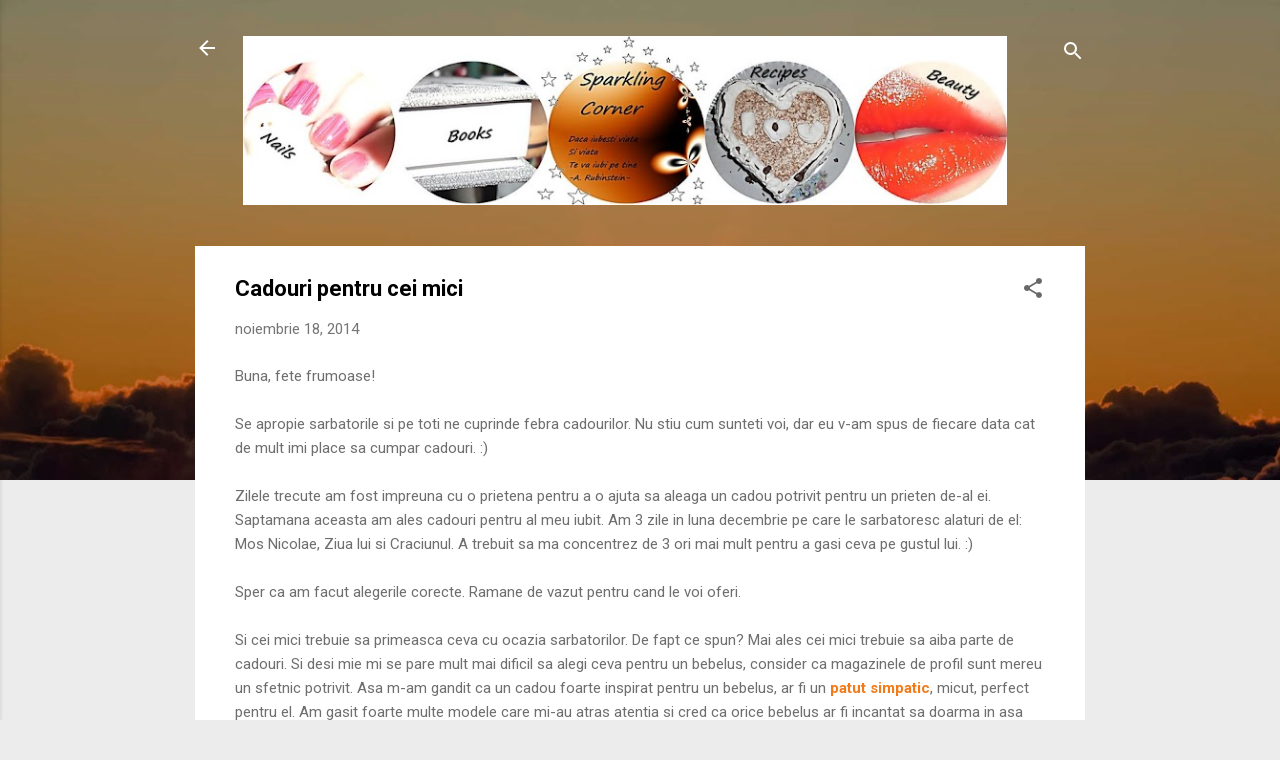

--- FILE ---
content_type: text/html; charset=UTF-8
request_url: https://cherryqueendee.blogspot.com/2014/11/cadouri-pentru-cei-mici.html
body_size: 64258
content:
<!DOCTYPE html>
<html dir='ltr' lang='ro'>
<head>
<meta content='width=device-width, initial-scale=1' name='viewport'/>
<title>Cadouri pentru cei mici</title>
<meta content='text/html; charset=UTF-8' http-equiv='Content-Type'/>
<!-- Chrome, Firefox OS and Opera -->
<meta content='#ececec' name='theme-color'/>
<!-- Windows Phone -->
<meta content='#ececec' name='msapplication-navbutton-color'/>
<meta content='blogger' name='generator'/>
<link href='https://cherryqueendee.blogspot.com/favicon.ico' rel='icon' type='image/x-icon'/>
<link href='http://cherryqueendee.blogspot.com/2014/11/cadouri-pentru-cei-mici.html' rel='canonical'/>
<link rel="alternate" type="application/atom+xml" title="Sparkling Corner - Atom" href="https://cherryqueendee.blogspot.com/feeds/posts/default" />
<link rel="alternate" type="application/rss+xml" title="Sparkling Corner - RSS" href="https://cherryqueendee.blogspot.com/feeds/posts/default?alt=rss" />
<link rel="service.post" type="application/atom+xml" title="Sparkling Corner - Atom" href="https://www.blogger.com/feeds/2329016725800035428/posts/default" />

<link rel="alternate" type="application/atom+xml" title="Sparkling Corner - Atom" href="https://cherryqueendee.blogspot.com/feeds/4613195321545804510/comments/default" />
<!--Can't find substitution for tag [blog.ieCssRetrofitLinks]-->
<link href='https://blogger.googleusercontent.com/img/b/R29vZ2xl/AVvXsEgKuYWuWQh1l1uDMpkPR7Ff-KmuEclkeI69pqP4xH4de7QDLOFszR8M7clvdXoKp7jSzbWXXMLwPhfvNkBqbBKuNKlM-GxQKq3Qm30jWbbWpWRJNFRp7Qm9dOxiF16EJ5Rz8tq-bLhh5-7x/s1600/chipolino-patut-pliabil-chipolino-yasmin-2012.jpg' rel='image_src'/>
<meta content='http://cherryqueendee.blogspot.com/2014/11/cadouri-pentru-cei-mici.html' property='og:url'/>
<meta content='Cadouri pentru cei mici' property='og:title'/>
<meta content='Buna, fete frumoase!   Se apropie sarbatorile si pe toti ne cuprinde febra cadourilor. Nu stiu cum sunteti voi, dar eu v-am spus de fiecare ...' property='og:description'/>
<meta content='https://blogger.googleusercontent.com/img/b/R29vZ2xl/AVvXsEgKuYWuWQh1l1uDMpkPR7Ff-KmuEclkeI69pqP4xH4de7QDLOFszR8M7clvdXoKp7jSzbWXXMLwPhfvNkBqbBKuNKlM-GxQKq3Qm30jWbbWpWRJNFRp7Qm9dOxiF16EJ5Rz8tq-bLhh5-7x/w1200-h630-p-k-no-nu/chipolino-patut-pliabil-chipolino-yasmin-2012.jpg' property='og:image'/>
<style type='text/css'>@font-face{font-family:'Roboto';font-style:italic;font-weight:300;font-stretch:100%;font-display:swap;src:url(//fonts.gstatic.com/s/roboto/v50/KFOKCnqEu92Fr1Mu53ZEC9_Vu3r1gIhOszmOClHrs6ljXfMMLt_QuAX-k3Yi128m0kN2.woff2)format('woff2');unicode-range:U+0460-052F,U+1C80-1C8A,U+20B4,U+2DE0-2DFF,U+A640-A69F,U+FE2E-FE2F;}@font-face{font-family:'Roboto';font-style:italic;font-weight:300;font-stretch:100%;font-display:swap;src:url(//fonts.gstatic.com/s/roboto/v50/KFOKCnqEu92Fr1Mu53ZEC9_Vu3r1gIhOszmOClHrs6ljXfMMLt_QuAz-k3Yi128m0kN2.woff2)format('woff2');unicode-range:U+0301,U+0400-045F,U+0490-0491,U+04B0-04B1,U+2116;}@font-face{font-family:'Roboto';font-style:italic;font-weight:300;font-stretch:100%;font-display:swap;src:url(//fonts.gstatic.com/s/roboto/v50/KFOKCnqEu92Fr1Mu53ZEC9_Vu3r1gIhOszmOClHrs6ljXfMMLt_QuAT-k3Yi128m0kN2.woff2)format('woff2');unicode-range:U+1F00-1FFF;}@font-face{font-family:'Roboto';font-style:italic;font-weight:300;font-stretch:100%;font-display:swap;src:url(//fonts.gstatic.com/s/roboto/v50/KFOKCnqEu92Fr1Mu53ZEC9_Vu3r1gIhOszmOClHrs6ljXfMMLt_QuAv-k3Yi128m0kN2.woff2)format('woff2');unicode-range:U+0370-0377,U+037A-037F,U+0384-038A,U+038C,U+038E-03A1,U+03A3-03FF;}@font-face{font-family:'Roboto';font-style:italic;font-weight:300;font-stretch:100%;font-display:swap;src:url(//fonts.gstatic.com/s/roboto/v50/KFOKCnqEu92Fr1Mu53ZEC9_Vu3r1gIhOszmOClHrs6ljXfMMLt_QuHT-k3Yi128m0kN2.woff2)format('woff2');unicode-range:U+0302-0303,U+0305,U+0307-0308,U+0310,U+0312,U+0315,U+031A,U+0326-0327,U+032C,U+032F-0330,U+0332-0333,U+0338,U+033A,U+0346,U+034D,U+0391-03A1,U+03A3-03A9,U+03B1-03C9,U+03D1,U+03D5-03D6,U+03F0-03F1,U+03F4-03F5,U+2016-2017,U+2034-2038,U+203C,U+2040,U+2043,U+2047,U+2050,U+2057,U+205F,U+2070-2071,U+2074-208E,U+2090-209C,U+20D0-20DC,U+20E1,U+20E5-20EF,U+2100-2112,U+2114-2115,U+2117-2121,U+2123-214F,U+2190,U+2192,U+2194-21AE,U+21B0-21E5,U+21F1-21F2,U+21F4-2211,U+2213-2214,U+2216-22FF,U+2308-230B,U+2310,U+2319,U+231C-2321,U+2336-237A,U+237C,U+2395,U+239B-23B7,U+23D0,U+23DC-23E1,U+2474-2475,U+25AF,U+25B3,U+25B7,U+25BD,U+25C1,U+25CA,U+25CC,U+25FB,U+266D-266F,U+27C0-27FF,U+2900-2AFF,U+2B0E-2B11,U+2B30-2B4C,U+2BFE,U+3030,U+FF5B,U+FF5D,U+1D400-1D7FF,U+1EE00-1EEFF;}@font-face{font-family:'Roboto';font-style:italic;font-weight:300;font-stretch:100%;font-display:swap;src:url(//fonts.gstatic.com/s/roboto/v50/KFOKCnqEu92Fr1Mu53ZEC9_Vu3r1gIhOszmOClHrs6ljXfMMLt_QuGb-k3Yi128m0kN2.woff2)format('woff2');unicode-range:U+0001-000C,U+000E-001F,U+007F-009F,U+20DD-20E0,U+20E2-20E4,U+2150-218F,U+2190,U+2192,U+2194-2199,U+21AF,U+21E6-21F0,U+21F3,U+2218-2219,U+2299,U+22C4-22C6,U+2300-243F,U+2440-244A,U+2460-24FF,U+25A0-27BF,U+2800-28FF,U+2921-2922,U+2981,U+29BF,U+29EB,U+2B00-2BFF,U+4DC0-4DFF,U+FFF9-FFFB,U+10140-1018E,U+10190-1019C,U+101A0,U+101D0-101FD,U+102E0-102FB,U+10E60-10E7E,U+1D2C0-1D2D3,U+1D2E0-1D37F,U+1F000-1F0FF,U+1F100-1F1AD,U+1F1E6-1F1FF,U+1F30D-1F30F,U+1F315,U+1F31C,U+1F31E,U+1F320-1F32C,U+1F336,U+1F378,U+1F37D,U+1F382,U+1F393-1F39F,U+1F3A7-1F3A8,U+1F3AC-1F3AF,U+1F3C2,U+1F3C4-1F3C6,U+1F3CA-1F3CE,U+1F3D4-1F3E0,U+1F3ED,U+1F3F1-1F3F3,U+1F3F5-1F3F7,U+1F408,U+1F415,U+1F41F,U+1F426,U+1F43F,U+1F441-1F442,U+1F444,U+1F446-1F449,U+1F44C-1F44E,U+1F453,U+1F46A,U+1F47D,U+1F4A3,U+1F4B0,U+1F4B3,U+1F4B9,U+1F4BB,U+1F4BF,U+1F4C8-1F4CB,U+1F4D6,U+1F4DA,U+1F4DF,U+1F4E3-1F4E6,U+1F4EA-1F4ED,U+1F4F7,U+1F4F9-1F4FB,U+1F4FD-1F4FE,U+1F503,U+1F507-1F50B,U+1F50D,U+1F512-1F513,U+1F53E-1F54A,U+1F54F-1F5FA,U+1F610,U+1F650-1F67F,U+1F687,U+1F68D,U+1F691,U+1F694,U+1F698,U+1F6AD,U+1F6B2,U+1F6B9-1F6BA,U+1F6BC,U+1F6C6-1F6CF,U+1F6D3-1F6D7,U+1F6E0-1F6EA,U+1F6F0-1F6F3,U+1F6F7-1F6FC,U+1F700-1F7FF,U+1F800-1F80B,U+1F810-1F847,U+1F850-1F859,U+1F860-1F887,U+1F890-1F8AD,U+1F8B0-1F8BB,U+1F8C0-1F8C1,U+1F900-1F90B,U+1F93B,U+1F946,U+1F984,U+1F996,U+1F9E9,U+1FA00-1FA6F,U+1FA70-1FA7C,U+1FA80-1FA89,U+1FA8F-1FAC6,U+1FACE-1FADC,U+1FADF-1FAE9,U+1FAF0-1FAF8,U+1FB00-1FBFF;}@font-face{font-family:'Roboto';font-style:italic;font-weight:300;font-stretch:100%;font-display:swap;src:url(//fonts.gstatic.com/s/roboto/v50/KFOKCnqEu92Fr1Mu53ZEC9_Vu3r1gIhOszmOClHrs6ljXfMMLt_QuAf-k3Yi128m0kN2.woff2)format('woff2');unicode-range:U+0102-0103,U+0110-0111,U+0128-0129,U+0168-0169,U+01A0-01A1,U+01AF-01B0,U+0300-0301,U+0303-0304,U+0308-0309,U+0323,U+0329,U+1EA0-1EF9,U+20AB;}@font-face{font-family:'Roboto';font-style:italic;font-weight:300;font-stretch:100%;font-display:swap;src:url(//fonts.gstatic.com/s/roboto/v50/KFOKCnqEu92Fr1Mu53ZEC9_Vu3r1gIhOszmOClHrs6ljXfMMLt_QuAb-k3Yi128m0kN2.woff2)format('woff2');unicode-range:U+0100-02BA,U+02BD-02C5,U+02C7-02CC,U+02CE-02D7,U+02DD-02FF,U+0304,U+0308,U+0329,U+1D00-1DBF,U+1E00-1E9F,U+1EF2-1EFF,U+2020,U+20A0-20AB,U+20AD-20C0,U+2113,U+2C60-2C7F,U+A720-A7FF;}@font-face{font-family:'Roboto';font-style:italic;font-weight:300;font-stretch:100%;font-display:swap;src:url(//fonts.gstatic.com/s/roboto/v50/KFOKCnqEu92Fr1Mu53ZEC9_Vu3r1gIhOszmOClHrs6ljXfMMLt_QuAj-k3Yi128m0g.woff2)format('woff2');unicode-range:U+0000-00FF,U+0131,U+0152-0153,U+02BB-02BC,U+02C6,U+02DA,U+02DC,U+0304,U+0308,U+0329,U+2000-206F,U+20AC,U+2122,U+2191,U+2193,U+2212,U+2215,U+FEFF,U+FFFD;}@font-face{font-family:'Roboto';font-style:normal;font-weight:400;font-stretch:100%;font-display:swap;src:url(//fonts.gstatic.com/s/roboto/v50/KFO7CnqEu92Fr1ME7kSn66aGLdTylUAMa3GUBHMdazTgWw.woff2)format('woff2');unicode-range:U+0460-052F,U+1C80-1C8A,U+20B4,U+2DE0-2DFF,U+A640-A69F,U+FE2E-FE2F;}@font-face{font-family:'Roboto';font-style:normal;font-weight:400;font-stretch:100%;font-display:swap;src:url(//fonts.gstatic.com/s/roboto/v50/KFO7CnqEu92Fr1ME7kSn66aGLdTylUAMa3iUBHMdazTgWw.woff2)format('woff2');unicode-range:U+0301,U+0400-045F,U+0490-0491,U+04B0-04B1,U+2116;}@font-face{font-family:'Roboto';font-style:normal;font-weight:400;font-stretch:100%;font-display:swap;src:url(//fonts.gstatic.com/s/roboto/v50/KFO7CnqEu92Fr1ME7kSn66aGLdTylUAMa3CUBHMdazTgWw.woff2)format('woff2');unicode-range:U+1F00-1FFF;}@font-face{font-family:'Roboto';font-style:normal;font-weight:400;font-stretch:100%;font-display:swap;src:url(//fonts.gstatic.com/s/roboto/v50/KFO7CnqEu92Fr1ME7kSn66aGLdTylUAMa3-UBHMdazTgWw.woff2)format('woff2');unicode-range:U+0370-0377,U+037A-037F,U+0384-038A,U+038C,U+038E-03A1,U+03A3-03FF;}@font-face{font-family:'Roboto';font-style:normal;font-weight:400;font-stretch:100%;font-display:swap;src:url(//fonts.gstatic.com/s/roboto/v50/KFO7CnqEu92Fr1ME7kSn66aGLdTylUAMawCUBHMdazTgWw.woff2)format('woff2');unicode-range:U+0302-0303,U+0305,U+0307-0308,U+0310,U+0312,U+0315,U+031A,U+0326-0327,U+032C,U+032F-0330,U+0332-0333,U+0338,U+033A,U+0346,U+034D,U+0391-03A1,U+03A3-03A9,U+03B1-03C9,U+03D1,U+03D5-03D6,U+03F0-03F1,U+03F4-03F5,U+2016-2017,U+2034-2038,U+203C,U+2040,U+2043,U+2047,U+2050,U+2057,U+205F,U+2070-2071,U+2074-208E,U+2090-209C,U+20D0-20DC,U+20E1,U+20E5-20EF,U+2100-2112,U+2114-2115,U+2117-2121,U+2123-214F,U+2190,U+2192,U+2194-21AE,U+21B0-21E5,U+21F1-21F2,U+21F4-2211,U+2213-2214,U+2216-22FF,U+2308-230B,U+2310,U+2319,U+231C-2321,U+2336-237A,U+237C,U+2395,U+239B-23B7,U+23D0,U+23DC-23E1,U+2474-2475,U+25AF,U+25B3,U+25B7,U+25BD,U+25C1,U+25CA,U+25CC,U+25FB,U+266D-266F,U+27C0-27FF,U+2900-2AFF,U+2B0E-2B11,U+2B30-2B4C,U+2BFE,U+3030,U+FF5B,U+FF5D,U+1D400-1D7FF,U+1EE00-1EEFF;}@font-face{font-family:'Roboto';font-style:normal;font-weight:400;font-stretch:100%;font-display:swap;src:url(//fonts.gstatic.com/s/roboto/v50/KFO7CnqEu92Fr1ME7kSn66aGLdTylUAMaxKUBHMdazTgWw.woff2)format('woff2');unicode-range:U+0001-000C,U+000E-001F,U+007F-009F,U+20DD-20E0,U+20E2-20E4,U+2150-218F,U+2190,U+2192,U+2194-2199,U+21AF,U+21E6-21F0,U+21F3,U+2218-2219,U+2299,U+22C4-22C6,U+2300-243F,U+2440-244A,U+2460-24FF,U+25A0-27BF,U+2800-28FF,U+2921-2922,U+2981,U+29BF,U+29EB,U+2B00-2BFF,U+4DC0-4DFF,U+FFF9-FFFB,U+10140-1018E,U+10190-1019C,U+101A0,U+101D0-101FD,U+102E0-102FB,U+10E60-10E7E,U+1D2C0-1D2D3,U+1D2E0-1D37F,U+1F000-1F0FF,U+1F100-1F1AD,U+1F1E6-1F1FF,U+1F30D-1F30F,U+1F315,U+1F31C,U+1F31E,U+1F320-1F32C,U+1F336,U+1F378,U+1F37D,U+1F382,U+1F393-1F39F,U+1F3A7-1F3A8,U+1F3AC-1F3AF,U+1F3C2,U+1F3C4-1F3C6,U+1F3CA-1F3CE,U+1F3D4-1F3E0,U+1F3ED,U+1F3F1-1F3F3,U+1F3F5-1F3F7,U+1F408,U+1F415,U+1F41F,U+1F426,U+1F43F,U+1F441-1F442,U+1F444,U+1F446-1F449,U+1F44C-1F44E,U+1F453,U+1F46A,U+1F47D,U+1F4A3,U+1F4B0,U+1F4B3,U+1F4B9,U+1F4BB,U+1F4BF,U+1F4C8-1F4CB,U+1F4D6,U+1F4DA,U+1F4DF,U+1F4E3-1F4E6,U+1F4EA-1F4ED,U+1F4F7,U+1F4F9-1F4FB,U+1F4FD-1F4FE,U+1F503,U+1F507-1F50B,U+1F50D,U+1F512-1F513,U+1F53E-1F54A,U+1F54F-1F5FA,U+1F610,U+1F650-1F67F,U+1F687,U+1F68D,U+1F691,U+1F694,U+1F698,U+1F6AD,U+1F6B2,U+1F6B9-1F6BA,U+1F6BC,U+1F6C6-1F6CF,U+1F6D3-1F6D7,U+1F6E0-1F6EA,U+1F6F0-1F6F3,U+1F6F7-1F6FC,U+1F700-1F7FF,U+1F800-1F80B,U+1F810-1F847,U+1F850-1F859,U+1F860-1F887,U+1F890-1F8AD,U+1F8B0-1F8BB,U+1F8C0-1F8C1,U+1F900-1F90B,U+1F93B,U+1F946,U+1F984,U+1F996,U+1F9E9,U+1FA00-1FA6F,U+1FA70-1FA7C,U+1FA80-1FA89,U+1FA8F-1FAC6,U+1FACE-1FADC,U+1FADF-1FAE9,U+1FAF0-1FAF8,U+1FB00-1FBFF;}@font-face{font-family:'Roboto';font-style:normal;font-weight:400;font-stretch:100%;font-display:swap;src:url(//fonts.gstatic.com/s/roboto/v50/KFO7CnqEu92Fr1ME7kSn66aGLdTylUAMa3OUBHMdazTgWw.woff2)format('woff2');unicode-range:U+0102-0103,U+0110-0111,U+0128-0129,U+0168-0169,U+01A0-01A1,U+01AF-01B0,U+0300-0301,U+0303-0304,U+0308-0309,U+0323,U+0329,U+1EA0-1EF9,U+20AB;}@font-face{font-family:'Roboto';font-style:normal;font-weight:400;font-stretch:100%;font-display:swap;src:url(//fonts.gstatic.com/s/roboto/v50/KFO7CnqEu92Fr1ME7kSn66aGLdTylUAMa3KUBHMdazTgWw.woff2)format('woff2');unicode-range:U+0100-02BA,U+02BD-02C5,U+02C7-02CC,U+02CE-02D7,U+02DD-02FF,U+0304,U+0308,U+0329,U+1D00-1DBF,U+1E00-1E9F,U+1EF2-1EFF,U+2020,U+20A0-20AB,U+20AD-20C0,U+2113,U+2C60-2C7F,U+A720-A7FF;}@font-face{font-family:'Roboto';font-style:normal;font-weight:400;font-stretch:100%;font-display:swap;src:url(//fonts.gstatic.com/s/roboto/v50/KFO7CnqEu92Fr1ME7kSn66aGLdTylUAMa3yUBHMdazQ.woff2)format('woff2');unicode-range:U+0000-00FF,U+0131,U+0152-0153,U+02BB-02BC,U+02C6,U+02DA,U+02DC,U+0304,U+0308,U+0329,U+2000-206F,U+20AC,U+2122,U+2191,U+2193,U+2212,U+2215,U+FEFF,U+FFFD;}@font-face{font-family:'Roboto';font-style:normal;font-weight:700;font-stretch:100%;font-display:swap;src:url(//fonts.gstatic.com/s/roboto/v50/KFO7CnqEu92Fr1ME7kSn66aGLdTylUAMa3GUBHMdazTgWw.woff2)format('woff2');unicode-range:U+0460-052F,U+1C80-1C8A,U+20B4,U+2DE0-2DFF,U+A640-A69F,U+FE2E-FE2F;}@font-face{font-family:'Roboto';font-style:normal;font-weight:700;font-stretch:100%;font-display:swap;src:url(//fonts.gstatic.com/s/roboto/v50/KFO7CnqEu92Fr1ME7kSn66aGLdTylUAMa3iUBHMdazTgWw.woff2)format('woff2');unicode-range:U+0301,U+0400-045F,U+0490-0491,U+04B0-04B1,U+2116;}@font-face{font-family:'Roboto';font-style:normal;font-weight:700;font-stretch:100%;font-display:swap;src:url(//fonts.gstatic.com/s/roboto/v50/KFO7CnqEu92Fr1ME7kSn66aGLdTylUAMa3CUBHMdazTgWw.woff2)format('woff2');unicode-range:U+1F00-1FFF;}@font-face{font-family:'Roboto';font-style:normal;font-weight:700;font-stretch:100%;font-display:swap;src:url(//fonts.gstatic.com/s/roboto/v50/KFO7CnqEu92Fr1ME7kSn66aGLdTylUAMa3-UBHMdazTgWw.woff2)format('woff2');unicode-range:U+0370-0377,U+037A-037F,U+0384-038A,U+038C,U+038E-03A1,U+03A3-03FF;}@font-face{font-family:'Roboto';font-style:normal;font-weight:700;font-stretch:100%;font-display:swap;src:url(//fonts.gstatic.com/s/roboto/v50/KFO7CnqEu92Fr1ME7kSn66aGLdTylUAMawCUBHMdazTgWw.woff2)format('woff2');unicode-range:U+0302-0303,U+0305,U+0307-0308,U+0310,U+0312,U+0315,U+031A,U+0326-0327,U+032C,U+032F-0330,U+0332-0333,U+0338,U+033A,U+0346,U+034D,U+0391-03A1,U+03A3-03A9,U+03B1-03C9,U+03D1,U+03D5-03D6,U+03F0-03F1,U+03F4-03F5,U+2016-2017,U+2034-2038,U+203C,U+2040,U+2043,U+2047,U+2050,U+2057,U+205F,U+2070-2071,U+2074-208E,U+2090-209C,U+20D0-20DC,U+20E1,U+20E5-20EF,U+2100-2112,U+2114-2115,U+2117-2121,U+2123-214F,U+2190,U+2192,U+2194-21AE,U+21B0-21E5,U+21F1-21F2,U+21F4-2211,U+2213-2214,U+2216-22FF,U+2308-230B,U+2310,U+2319,U+231C-2321,U+2336-237A,U+237C,U+2395,U+239B-23B7,U+23D0,U+23DC-23E1,U+2474-2475,U+25AF,U+25B3,U+25B7,U+25BD,U+25C1,U+25CA,U+25CC,U+25FB,U+266D-266F,U+27C0-27FF,U+2900-2AFF,U+2B0E-2B11,U+2B30-2B4C,U+2BFE,U+3030,U+FF5B,U+FF5D,U+1D400-1D7FF,U+1EE00-1EEFF;}@font-face{font-family:'Roboto';font-style:normal;font-weight:700;font-stretch:100%;font-display:swap;src:url(//fonts.gstatic.com/s/roboto/v50/KFO7CnqEu92Fr1ME7kSn66aGLdTylUAMaxKUBHMdazTgWw.woff2)format('woff2');unicode-range:U+0001-000C,U+000E-001F,U+007F-009F,U+20DD-20E0,U+20E2-20E4,U+2150-218F,U+2190,U+2192,U+2194-2199,U+21AF,U+21E6-21F0,U+21F3,U+2218-2219,U+2299,U+22C4-22C6,U+2300-243F,U+2440-244A,U+2460-24FF,U+25A0-27BF,U+2800-28FF,U+2921-2922,U+2981,U+29BF,U+29EB,U+2B00-2BFF,U+4DC0-4DFF,U+FFF9-FFFB,U+10140-1018E,U+10190-1019C,U+101A0,U+101D0-101FD,U+102E0-102FB,U+10E60-10E7E,U+1D2C0-1D2D3,U+1D2E0-1D37F,U+1F000-1F0FF,U+1F100-1F1AD,U+1F1E6-1F1FF,U+1F30D-1F30F,U+1F315,U+1F31C,U+1F31E,U+1F320-1F32C,U+1F336,U+1F378,U+1F37D,U+1F382,U+1F393-1F39F,U+1F3A7-1F3A8,U+1F3AC-1F3AF,U+1F3C2,U+1F3C4-1F3C6,U+1F3CA-1F3CE,U+1F3D4-1F3E0,U+1F3ED,U+1F3F1-1F3F3,U+1F3F5-1F3F7,U+1F408,U+1F415,U+1F41F,U+1F426,U+1F43F,U+1F441-1F442,U+1F444,U+1F446-1F449,U+1F44C-1F44E,U+1F453,U+1F46A,U+1F47D,U+1F4A3,U+1F4B0,U+1F4B3,U+1F4B9,U+1F4BB,U+1F4BF,U+1F4C8-1F4CB,U+1F4D6,U+1F4DA,U+1F4DF,U+1F4E3-1F4E6,U+1F4EA-1F4ED,U+1F4F7,U+1F4F9-1F4FB,U+1F4FD-1F4FE,U+1F503,U+1F507-1F50B,U+1F50D,U+1F512-1F513,U+1F53E-1F54A,U+1F54F-1F5FA,U+1F610,U+1F650-1F67F,U+1F687,U+1F68D,U+1F691,U+1F694,U+1F698,U+1F6AD,U+1F6B2,U+1F6B9-1F6BA,U+1F6BC,U+1F6C6-1F6CF,U+1F6D3-1F6D7,U+1F6E0-1F6EA,U+1F6F0-1F6F3,U+1F6F7-1F6FC,U+1F700-1F7FF,U+1F800-1F80B,U+1F810-1F847,U+1F850-1F859,U+1F860-1F887,U+1F890-1F8AD,U+1F8B0-1F8BB,U+1F8C0-1F8C1,U+1F900-1F90B,U+1F93B,U+1F946,U+1F984,U+1F996,U+1F9E9,U+1FA00-1FA6F,U+1FA70-1FA7C,U+1FA80-1FA89,U+1FA8F-1FAC6,U+1FACE-1FADC,U+1FADF-1FAE9,U+1FAF0-1FAF8,U+1FB00-1FBFF;}@font-face{font-family:'Roboto';font-style:normal;font-weight:700;font-stretch:100%;font-display:swap;src:url(//fonts.gstatic.com/s/roboto/v50/KFO7CnqEu92Fr1ME7kSn66aGLdTylUAMa3OUBHMdazTgWw.woff2)format('woff2');unicode-range:U+0102-0103,U+0110-0111,U+0128-0129,U+0168-0169,U+01A0-01A1,U+01AF-01B0,U+0300-0301,U+0303-0304,U+0308-0309,U+0323,U+0329,U+1EA0-1EF9,U+20AB;}@font-face{font-family:'Roboto';font-style:normal;font-weight:700;font-stretch:100%;font-display:swap;src:url(//fonts.gstatic.com/s/roboto/v50/KFO7CnqEu92Fr1ME7kSn66aGLdTylUAMa3KUBHMdazTgWw.woff2)format('woff2');unicode-range:U+0100-02BA,U+02BD-02C5,U+02C7-02CC,U+02CE-02D7,U+02DD-02FF,U+0304,U+0308,U+0329,U+1D00-1DBF,U+1E00-1E9F,U+1EF2-1EFF,U+2020,U+20A0-20AB,U+20AD-20C0,U+2113,U+2C60-2C7F,U+A720-A7FF;}@font-face{font-family:'Roboto';font-style:normal;font-weight:700;font-stretch:100%;font-display:swap;src:url(//fonts.gstatic.com/s/roboto/v50/KFO7CnqEu92Fr1ME7kSn66aGLdTylUAMa3yUBHMdazQ.woff2)format('woff2');unicode-range:U+0000-00FF,U+0131,U+0152-0153,U+02BB-02BC,U+02C6,U+02DA,U+02DC,U+0304,U+0308,U+0329,U+2000-206F,U+20AC,U+2122,U+2191,U+2193,U+2212,U+2215,U+FEFF,U+FFFD;}</style>
<style id='page-skin-1' type='text/css'><!--
/*! normalize.css v3.0.1 | MIT License | git.io/normalize */html{font-family:sans-serif;-ms-text-size-adjust:100%;-webkit-text-size-adjust:100%}body{margin:0}article,aside,details,figcaption,figure,footer,header,hgroup,main,nav,section,summary{display:block}audio,canvas,progress,video{display:inline-block;vertical-align:baseline}audio:not([controls]){display:none;height:0}[hidden],template{display:none}a{background:transparent}a:active,a:hover{outline:0}abbr[title]{border-bottom:1px dotted}b,strong{font-weight:bold}dfn{font-style:italic}h1{font-size:2em;margin:.67em 0}mark{background:#ff0;color:#000}small{font-size:80%}sub,sup{font-size:75%;line-height:0;position:relative;vertical-align:baseline}sup{top:-0.5em}sub{bottom:-0.25em}img{border:0}svg:not(:root){overflow:hidden}figure{margin:1em 40px}hr{-moz-box-sizing:content-box;box-sizing:content-box;height:0}pre{overflow:auto}code,kbd,pre,samp{font-family:monospace,monospace;font-size:1em}button,input,optgroup,select,textarea{color:inherit;font:inherit;margin:0}button{overflow:visible}button,select{text-transform:none}button,html input[type="button"],input[type="reset"],input[type="submit"]{-webkit-appearance:button;cursor:pointer}button[disabled],html input[disabled]{cursor:default}button::-moz-focus-inner,input::-moz-focus-inner{border:0;padding:0}input{line-height:normal}input[type="checkbox"],input[type="radio"]{box-sizing:border-box;padding:0}input[type="number"]::-webkit-inner-spin-button,input[type="number"]::-webkit-outer-spin-button{height:auto}input[type="search"]{-webkit-appearance:textfield;-moz-box-sizing:content-box;-webkit-box-sizing:content-box;box-sizing:content-box}input[type="search"]::-webkit-search-cancel-button,input[type="search"]::-webkit-search-decoration{-webkit-appearance:none}fieldset{border:1px solid #c0c0c0;margin:0 2px;padding:.35em .625em .75em}legend{border:0;padding:0}textarea{overflow:auto}optgroup{font-weight:bold}table{border-collapse:collapse;border-spacing:0}td,th{padding:0}
/*!************************************************
* Blogger Template Style
* Name: Contempo
**************************************************/
body{
overflow-wrap:break-word;
word-break:break-word;
word-wrap:break-word
}
.hidden{
display:none
}
.invisible{
visibility:hidden
}
.container::after,.float-container::after{
clear:both;
content:"";
display:table
}
.clearboth{
clear:both
}
#comments .comment .comment-actions,.subscribe-popup .FollowByEmail .follow-by-email-submit,.widget.Profile .profile-link,.widget.Profile .profile-link.visit-profile{
background:0 0;
border:0;
box-shadow:none;
color:#f27a18;
cursor:pointer;
font-size:14px;
font-weight:700;
outline:0;
text-decoration:none;
text-transform:uppercase;
width:auto
}
.dim-overlay{
background-color:rgba(0,0,0,.54);
height:100vh;
left:0;
position:fixed;
top:0;
width:100%
}
#sharing-dim-overlay{
background-color:transparent
}
input::-ms-clear{
display:none
}
.blogger-logo,.svg-icon-24.blogger-logo{
fill:#ff9800;
opacity:1
}
.loading-spinner-large{
-webkit-animation:mspin-rotate 1.568s infinite linear;
animation:mspin-rotate 1.568s infinite linear;
height:48px;
overflow:hidden;
position:absolute;
width:48px;
z-index:200
}
.loading-spinner-large>div{
-webkit-animation:mspin-revrot 5332ms infinite steps(4);
animation:mspin-revrot 5332ms infinite steps(4)
}
.loading-spinner-large>div>div{
-webkit-animation:mspin-singlecolor-large-film 1333ms infinite steps(81);
animation:mspin-singlecolor-large-film 1333ms infinite steps(81);
background-size:100%;
height:48px;
width:3888px
}
.mspin-black-large>div>div,.mspin-grey_54-large>div>div{
background-image:url(https://www.blogblog.com/indie/mspin_black_large.svg)
}
.mspin-white-large>div>div{
background-image:url(https://www.blogblog.com/indie/mspin_white_large.svg)
}
.mspin-grey_54-large{
opacity:.54
}
@-webkit-keyframes mspin-singlecolor-large-film{
from{
-webkit-transform:translateX(0);
transform:translateX(0)
}
to{
-webkit-transform:translateX(-3888px);
transform:translateX(-3888px)
}
}
@keyframes mspin-singlecolor-large-film{
from{
-webkit-transform:translateX(0);
transform:translateX(0)
}
to{
-webkit-transform:translateX(-3888px);
transform:translateX(-3888px)
}
}
@-webkit-keyframes mspin-rotate{
from{
-webkit-transform:rotate(0);
transform:rotate(0)
}
to{
-webkit-transform:rotate(360deg);
transform:rotate(360deg)
}
}
@keyframes mspin-rotate{
from{
-webkit-transform:rotate(0);
transform:rotate(0)
}
to{
-webkit-transform:rotate(360deg);
transform:rotate(360deg)
}
}
@-webkit-keyframes mspin-revrot{
from{
-webkit-transform:rotate(0);
transform:rotate(0)
}
to{
-webkit-transform:rotate(-360deg);
transform:rotate(-360deg)
}
}
@keyframes mspin-revrot{
from{
-webkit-transform:rotate(0);
transform:rotate(0)
}
to{
-webkit-transform:rotate(-360deg);
transform:rotate(-360deg)
}
}
.skip-navigation{
background-color:#fff;
box-sizing:border-box;
color:#000;
display:block;
height:0;
left:0;
line-height:50px;
overflow:hidden;
padding-top:0;
position:fixed;
text-align:center;
top:0;
-webkit-transition:box-shadow .3s,height .3s,padding-top .3s;
transition:box-shadow .3s,height .3s,padding-top .3s;
width:100%;
z-index:900
}
.skip-navigation:focus{
box-shadow:0 4px 5px 0 rgba(0,0,0,.14),0 1px 10px 0 rgba(0,0,0,.12),0 2px 4px -1px rgba(0,0,0,.2);
height:50px
}
#main{
outline:0
}
.main-heading{
position:absolute;
clip:rect(1px,1px,1px,1px);
padding:0;
border:0;
height:1px;
width:1px;
overflow:hidden
}
.Attribution{
margin-top:1em;
text-align:center
}
.Attribution .blogger img,.Attribution .blogger svg{
vertical-align:bottom
}
.Attribution .blogger img{
margin-right:.5em
}
.Attribution div{
line-height:24px;
margin-top:.5em
}
.Attribution .copyright,.Attribution .image-attribution{
font-size:.7em;
margin-top:1.5em
}
.BLOG_mobile_video_class{
display:none
}
.bg-photo{
background-attachment:scroll!important
}
body .CSS_LIGHTBOX{
z-index:900
}
.extendable .show-less,.extendable .show-more{
border-color:#f27a18;
color:#f27a18;
margin-top:8px
}
.extendable .show-less.hidden,.extendable .show-more.hidden{
display:none
}
.inline-ad{
display:none;
max-width:100%;
overflow:hidden
}
.adsbygoogle{
display:block
}
#cookieChoiceInfo{
bottom:0;
top:auto
}
iframe.b-hbp-video{
border:0
}
.post-body img{
max-width:100%
}
.post-body iframe{
max-width:100%
}
.post-body a[imageanchor="1"]{
display:inline-block
}
.byline{
margin-right:1em
}
.byline:last-child{
margin-right:0
}
.link-copied-dialog{
max-width:520px;
outline:0
}
.link-copied-dialog .modal-dialog-buttons{
margin-top:8px
}
.link-copied-dialog .goog-buttonset-default{
background:0 0;
border:0
}
.link-copied-dialog .goog-buttonset-default:focus{
outline:0
}
.paging-control-container{
margin-bottom:16px
}
.paging-control-container .paging-control{
display:inline-block
}
.paging-control-container .comment-range-text::after,.paging-control-container .paging-control{
color:#f27a18
}
.paging-control-container .comment-range-text,.paging-control-container .paging-control{
margin-right:8px
}
.paging-control-container .comment-range-text::after,.paging-control-container .paging-control::after{
content:"\b7";
cursor:default;
padding-left:8px;
pointer-events:none
}
.paging-control-container .comment-range-text:last-child::after,.paging-control-container .paging-control:last-child::after{
content:none
}
.byline.reactions iframe{
height:20px
}
.b-notification{
color:#000;
background-color:#fff;
border-bottom:solid 1px #000;
box-sizing:border-box;
padding:16px 32px;
text-align:center
}
.b-notification.visible{
-webkit-transition:margin-top .3s cubic-bezier(.4,0,.2,1);
transition:margin-top .3s cubic-bezier(.4,0,.2,1)
}
.b-notification.invisible{
position:absolute
}
.b-notification-close{
position:absolute;
right:8px;
top:8px
}
.no-posts-message{
line-height:40px;
text-align:center
}
@media screen and (max-width:800px){
body.item-view .post-body a[imageanchor="1"][style*="float: left;"],body.item-view .post-body a[imageanchor="1"][style*="float: right;"]{
float:none!important;
clear:none!important
}
body.item-view .post-body a[imageanchor="1"] img{
display:block;
height:auto;
margin:0 auto
}
body.item-view .post-body>.separator:first-child>a[imageanchor="1"]:first-child{
margin-top:20px
}
.post-body a[imageanchor]{
display:block
}
body.item-view .post-body a[imageanchor="1"]{
margin-left:0!important;
margin-right:0!important
}
body.item-view .post-body a[imageanchor="1"]+a[imageanchor="1"]{
margin-top:16px
}
}
.item-control{
display:none
}
#comments{
border-top:1px dashed rgba(0,0,0,.54);
margin-top:20px;
padding:20px
}
#comments .comment-thread ol{
margin:0;
padding-left:0;
padding-left:0
}
#comments .comment .comment-replybox-single,#comments .comment-thread .comment-replies{
margin-left:60px
}
#comments .comment-thread .thread-count{
display:none
}
#comments .comment{
list-style-type:none;
padding:0 0 30px;
position:relative
}
#comments .comment .comment{
padding-bottom:8px
}
.comment .avatar-image-container{
position:absolute
}
.comment .avatar-image-container img{
border-radius:50%
}
.avatar-image-container svg,.comment .avatar-image-container .avatar-icon{
border-radius:50%;
border:solid 1px #686868;
box-sizing:border-box;
fill:#686868;
height:35px;
margin:0;
padding:7px;
width:35px
}
.comment .comment-block{
margin-top:10px;
margin-left:60px;
padding-bottom:0
}
#comments .comment-author-header-wrapper{
margin-left:40px
}
#comments .comment .thread-expanded .comment-block{
padding-bottom:20px
}
#comments .comment .comment-header .user,#comments .comment .comment-header .user a{
color:#000000;
font-style:normal;
font-weight:700
}
#comments .comment .comment-actions{
bottom:0;
margin-bottom:15px;
position:absolute
}
#comments .comment .comment-actions>*{
margin-right:8px
}
#comments .comment .comment-header .datetime{
bottom:0;
color:rgba(0,0,0,.54);
display:inline-block;
font-size:13px;
font-style:italic;
margin-left:8px
}
#comments .comment .comment-footer .comment-timestamp a,#comments .comment .comment-header .datetime a{
color:rgba(0,0,0,.54)
}
#comments .comment .comment-content,.comment .comment-body{
margin-top:12px;
word-break:break-word
}
.comment-body{
margin-bottom:12px
}
#comments.embed[data-num-comments="0"]{
border:0;
margin-top:0;
padding-top:0
}
#comments.embed[data-num-comments="0"] #comment-post-message,#comments.embed[data-num-comments="0"] div.comment-form>p,#comments.embed[data-num-comments="0"] p.comment-footer{
display:none
}
#comment-editor-src{
display:none
}
.comments .comments-content .loadmore.loaded{
max-height:0;
opacity:0;
overflow:hidden
}
.extendable .remaining-items{
height:0;
overflow:hidden;
-webkit-transition:height .3s cubic-bezier(.4,0,.2,1);
transition:height .3s cubic-bezier(.4,0,.2,1)
}
.extendable .remaining-items.expanded{
height:auto
}
.svg-icon-24,.svg-icon-24-button{
cursor:pointer;
height:24px;
width:24px;
min-width:24px
}
.touch-icon{
margin:-12px;
padding:12px
}
.touch-icon:active,.touch-icon:focus{
background-color:rgba(153,153,153,.4);
border-radius:50%
}
svg:not(:root).touch-icon{
overflow:visible
}
html[dir=rtl] .rtl-reversible-icon{
-webkit-transform:scaleX(-1);
-ms-transform:scaleX(-1);
transform:scaleX(-1)
}
.svg-icon-24-button,.touch-icon-button{
background:0 0;
border:0;
margin:0;
outline:0;
padding:0
}
.touch-icon-button .touch-icon:active,.touch-icon-button .touch-icon:focus{
background-color:transparent
}
.touch-icon-button:active .touch-icon,.touch-icon-button:focus .touch-icon{
background-color:rgba(153,153,153,.4);
border-radius:50%
}
.Profile .default-avatar-wrapper .avatar-icon{
border-radius:50%;
border:solid 1px #686868;
box-sizing:border-box;
fill:#686868;
margin:0
}
.Profile .individual .default-avatar-wrapper .avatar-icon{
padding:25px
}
.Profile .individual .avatar-icon,.Profile .individual .profile-img{
height:120px;
width:120px
}
.Profile .team .default-avatar-wrapper .avatar-icon{
padding:8px
}
.Profile .team .avatar-icon,.Profile .team .default-avatar-wrapper,.Profile .team .profile-img{
height:40px;
width:40px
}
.snippet-container{
margin:0;
position:relative;
overflow:hidden
}
.snippet-fade{
bottom:0;
box-sizing:border-box;
position:absolute;
width:96px
}
.snippet-fade{
right:0
}
.snippet-fade:after{
content:"\2026"
}
.snippet-fade:after{
float:right
}
.post-bottom{
-webkit-box-align:center;
-webkit-align-items:center;
-ms-flex-align:center;
align-items:center;
display:-webkit-box;
display:-webkit-flex;
display:-ms-flexbox;
display:flex;
-webkit-flex-wrap:wrap;
-ms-flex-wrap:wrap;
flex-wrap:wrap
}
.post-footer{
-webkit-box-flex:1;
-webkit-flex:1 1 auto;
-ms-flex:1 1 auto;
flex:1 1 auto;
-webkit-flex-wrap:wrap;
-ms-flex-wrap:wrap;
flex-wrap:wrap;
-webkit-box-ordinal-group:2;
-webkit-order:1;
-ms-flex-order:1;
order:1
}
.post-footer>*{
-webkit-box-flex:0;
-webkit-flex:0 1 auto;
-ms-flex:0 1 auto;
flex:0 1 auto
}
.post-footer .byline:last-child{
margin-right:1em
}
.jump-link{
-webkit-box-flex:0;
-webkit-flex:0 0 auto;
-ms-flex:0 0 auto;
flex:0 0 auto;
-webkit-box-ordinal-group:3;
-webkit-order:2;
-ms-flex-order:2;
order:2
}
.centered-top-container.sticky{
left:0;
position:fixed;
right:0;
top:0;
width:auto;
z-index:50;
-webkit-transition-property:opacity,-webkit-transform;
transition-property:opacity,-webkit-transform;
transition-property:transform,opacity;
transition-property:transform,opacity,-webkit-transform;
-webkit-transition-duration:.2s;
transition-duration:.2s;
-webkit-transition-timing-function:cubic-bezier(.4,0,.2,1);
transition-timing-function:cubic-bezier(.4,0,.2,1)
}
.centered-top-placeholder{
display:none
}
.collapsed-header .centered-top-placeholder{
display:block
}
.centered-top-container .Header .replaced h1,.centered-top-placeholder .Header .replaced h1{
display:none
}
.centered-top-container.sticky .Header .replaced h1{
display:block
}
.centered-top-container.sticky .Header .header-widget{
background:0 0
}
.centered-top-container.sticky .Header .header-image-wrapper{
display:none
}
.centered-top-container img,.centered-top-placeholder img{
max-width:100%
}
.collapsible{
-webkit-transition:height .3s cubic-bezier(.4,0,.2,1);
transition:height .3s cubic-bezier(.4,0,.2,1)
}
.collapsible,.collapsible>summary{
display:block;
overflow:hidden
}
.collapsible>:not(summary){
display:none
}
.collapsible[open]>:not(summary){
display:block
}
.collapsible:focus,.collapsible>summary:focus{
outline:0
}
.collapsible>summary{
cursor:pointer;
display:block;
padding:0
}
.collapsible:focus>summary,.collapsible>summary:focus{
background-color:transparent
}
.collapsible>summary::-webkit-details-marker{
display:none
}
.collapsible-title{
-webkit-box-align:center;
-webkit-align-items:center;
-ms-flex-align:center;
align-items:center;
display:-webkit-box;
display:-webkit-flex;
display:-ms-flexbox;
display:flex
}
.collapsible-title .title{
-webkit-box-flex:1;
-webkit-flex:1 1 auto;
-ms-flex:1 1 auto;
flex:1 1 auto;
-webkit-box-ordinal-group:1;
-webkit-order:0;
-ms-flex-order:0;
order:0;
overflow:hidden;
text-overflow:ellipsis;
white-space:nowrap
}
.collapsible-title .chevron-down,.collapsible[open] .collapsible-title .chevron-up{
display:block
}
.collapsible-title .chevron-up,.collapsible[open] .collapsible-title .chevron-down{
display:none
}
.flat-button{
cursor:pointer;
display:inline-block;
font-weight:700;
text-transform:uppercase;
border-radius:2px;
padding:8px;
margin:-8px
}
.flat-icon-button{
background:0 0;
border:0;
margin:0;
outline:0;
padding:0;
margin:-12px;
padding:12px;
cursor:pointer;
box-sizing:content-box;
display:inline-block;
line-height:0
}
.flat-icon-button,.flat-icon-button .splash-wrapper{
border-radius:50%
}
.flat-icon-button .splash.animate{
-webkit-animation-duration:.3s;
animation-duration:.3s
}
.overflowable-container{
max-height:46px;
overflow:hidden;
position:relative
}
.overflow-button{
cursor:pointer
}
#overflowable-dim-overlay{
background:0 0
}
.overflow-popup{
box-shadow:0 2px 2px 0 rgba(0,0,0,.14),0 3px 1px -2px rgba(0,0,0,.2),0 1px 5px 0 rgba(0,0,0,.12);
background-color:#ffffff;
left:0;
max-width:calc(100% - 32px);
position:absolute;
top:0;
visibility:hidden;
z-index:101
}
.overflow-popup ul{
list-style:none
}
.overflow-popup .tabs li,.overflow-popup li{
display:block;
height:auto
}
.overflow-popup .tabs li{
padding-left:0;
padding-right:0
}
.overflow-button.hidden,.overflow-popup .tabs li.hidden,.overflow-popup li.hidden{
display:none
}
.pill-button{
background:0 0;
border:1px solid;
border-radius:12px;
cursor:pointer;
display:inline-block;
padding:4px 16px;
text-transform:uppercase
}
.ripple{
position:relative
}
.ripple>*{
z-index:1
}
.splash-wrapper{
bottom:0;
left:0;
overflow:hidden;
pointer-events:none;
position:absolute;
right:0;
top:0;
z-index:0
}
.splash{
background:#ccc;
border-radius:100%;
display:block;
opacity:.6;
position:absolute;
-webkit-transform:scale(0);
-ms-transform:scale(0);
transform:scale(0)
}
.splash.animate{
-webkit-animation:ripple-effect .4s linear;
animation:ripple-effect .4s linear
}
@-webkit-keyframes ripple-effect{
100%{
opacity:0;
-webkit-transform:scale(2.5);
transform:scale(2.5)
}
}
@keyframes ripple-effect{
100%{
opacity:0;
-webkit-transform:scale(2.5);
transform:scale(2.5)
}
}
.search{
display:-webkit-box;
display:-webkit-flex;
display:-ms-flexbox;
display:flex;
line-height:24px;
width:24px
}
.search.focused{
width:100%
}
.search.focused .section{
width:100%
}
.search form{
z-index:101
}
.search h3{
display:none
}
.search form{
display:-webkit-box;
display:-webkit-flex;
display:-ms-flexbox;
display:flex;
-webkit-box-flex:1;
-webkit-flex:1 0 0;
-ms-flex:1 0 0px;
flex:1 0 0;
border-bottom:solid 1px transparent;
padding-bottom:8px
}
.search form>*{
display:none
}
.search.focused form>*{
display:block
}
.search .search-input label{
display:none
}
.centered-top-placeholder.cloned .search form{
z-index:30
}
.search.focused form{
border-color:#ffffff;
position:relative;
width:auto
}
.collapsed-header .centered-top-container .search.focused form{
border-bottom-color:transparent
}
.search-expand{
-webkit-box-flex:0;
-webkit-flex:0 0 auto;
-ms-flex:0 0 auto;
flex:0 0 auto
}
.search-expand-text{
display:none
}
.search-close{
display:inline;
vertical-align:middle
}
.search-input{
-webkit-box-flex:1;
-webkit-flex:1 0 1px;
-ms-flex:1 0 1px;
flex:1 0 1px
}
.search-input input{
background:0 0;
border:0;
box-sizing:border-box;
color:#ffffff;
display:inline-block;
outline:0;
width:calc(100% - 48px)
}
.search-input input.no-cursor{
color:transparent;
text-shadow:0 0 0 #ffffff
}
.collapsed-header .centered-top-container .search-action,.collapsed-header .centered-top-container .search-input input{
color:#000000
}
.collapsed-header .centered-top-container .search-input input.no-cursor{
color:transparent;
text-shadow:0 0 0 #000000
}
.collapsed-header .centered-top-container .search-input input.no-cursor:focus,.search-input input.no-cursor:focus{
outline:0
}
.search-focused>*{
visibility:hidden
}
.search-focused .search,.search-focused .search-icon{
visibility:visible
}
.search.focused .search-action{
display:block
}
.search.focused .search-action:disabled{
opacity:.3
}
.widget.Sharing .sharing-button{
display:none
}
.widget.Sharing .sharing-buttons li{
padding:0
}
.widget.Sharing .sharing-buttons li span{
display:none
}
.post-share-buttons{
position:relative
}
.centered-bottom .share-buttons .svg-icon-24,.share-buttons .svg-icon-24{
fill:#000000
}
.sharing-open.touch-icon-button:active .touch-icon,.sharing-open.touch-icon-button:focus .touch-icon{
background-color:transparent
}
.share-buttons{
background-color:#ffffff;
border-radius:2px;
box-shadow:0 2px 2px 0 rgba(0,0,0,.14),0 3px 1px -2px rgba(0,0,0,.2),0 1px 5px 0 rgba(0,0,0,.12);
color:#000000;
list-style:none;
margin:0;
padding:8px 0;
position:absolute;
top:-11px;
min-width:200px;
z-index:101
}
.share-buttons.hidden{
display:none
}
.sharing-button{
background:0 0;
border:0;
margin:0;
outline:0;
padding:0;
cursor:pointer
}
.share-buttons li{
margin:0;
height:48px
}
.share-buttons li:last-child{
margin-bottom:0
}
.share-buttons li .sharing-platform-button{
box-sizing:border-box;
cursor:pointer;
display:block;
height:100%;
margin-bottom:0;
padding:0 16px;
position:relative;
width:100%
}
.share-buttons li .sharing-platform-button:focus,.share-buttons li .sharing-platform-button:hover{
background-color:rgba(128,128,128,.1);
outline:0
}
.share-buttons li svg[class*=" sharing-"],.share-buttons li svg[class^=sharing-]{
position:absolute;
top:10px
}
.share-buttons li span.sharing-platform-button{
position:relative;
top:0
}
.share-buttons li .platform-sharing-text{
display:block;
font-size:16px;
line-height:48px;
white-space:nowrap
}
.share-buttons li .platform-sharing-text{
margin-left:56px
}
.sidebar-container{
background-color:#ffffff;
max-width:284px;
overflow-y:auto;
-webkit-transition-property:-webkit-transform;
transition-property:-webkit-transform;
transition-property:transform;
transition-property:transform,-webkit-transform;
-webkit-transition-duration:.3s;
transition-duration:.3s;
-webkit-transition-timing-function:cubic-bezier(0,0,.2,1);
transition-timing-function:cubic-bezier(0,0,.2,1);
width:284px;
z-index:101;
-webkit-overflow-scrolling:touch
}
.sidebar-container .navigation{
line-height:0;
padding:16px
}
.sidebar-container .sidebar-back{
cursor:pointer
}
.sidebar-container .widget{
background:0 0;
margin:0 16px;
padding:16px 0
}
.sidebar-container .widget .title{
color:#000000;
margin:0
}
.sidebar-container .widget ul{
list-style:none;
margin:0;
padding:0
}
.sidebar-container .widget ul ul{
margin-left:1em
}
.sidebar-container .widget li{
font-size:16px;
line-height:normal
}
.sidebar-container .widget+.widget{
border-top:1px dashed #c9c9c9
}
.BlogArchive li{
margin:16px 0
}
.BlogArchive li:last-child{
margin-bottom:0
}
.Label li a{
display:inline-block
}
.BlogArchive .post-count,.Label .label-count{
float:right;
margin-left:.25em
}
.BlogArchive .post-count::before,.Label .label-count::before{
content:"("
}
.BlogArchive .post-count::after,.Label .label-count::after{
content:")"
}
.widget.Translate .skiptranslate>div{
display:block!important
}
.widget.Profile .profile-link{
display:-webkit-box;
display:-webkit-flex;
display:-ms-flexbox;
display:flex
}
.widget.Profile .team-member .default-avatar-wrapper,.widget.Profile .team-member .profile-img{
-webkit-box-flex:0;
-webkit-flex:0 0 auto;
-ms-flex:0 0 auto;
flex:0 0 auto;
margin-right:1em
}
.widget.Profile .individual .profile-link{
-webkit-box-orient:vertical;
-webkit-box-direction:normal;
-webkit-flex-direction:column;
-ms-flex-direction:column;
flex-direction:column
}
.widget.Profile .team .profile-link .profile-name{
-webkit-align-self:center;
-ms-flex-item-align:center;
align-self:center;
display:block;
-webkit-box-flex:1;
-webkit-flex:1 1 auto;
-ms-flex:1 1 auto;
flex:1 1 auto
}
.dim-overlay{
background-color:rgba(0,0,0,.54);
z-index:100
}
body.sidebar-visible{
overflow-y:hidden
}
@media screen and (max-width:1439px){
.sidebar-container{
bottom:0;
position:fixed;
top:0;
left:0;
right:auto
}
.sidebar-container.sidebar-invisible{
-webkit-transition-timing-function:cubic-bezier(.4,0,.6,1);
transition-timing-function:cubic-bezier(.4,0,.6,1);
-webkit-transform:translateX(-284px);
-ms-transform:translateX(-284px);
transform:translateX(-284px)
}
}
@media screen and (min-width:1440px){
.sidebar-container{
position:absolute;
top:0;
left:0;
right:auto
}
.sidebar-container .navigation{
display:none
}
}
.dialog{
box-shadow:0 2px 2px 0 rgba(0,0,0,.14),0 3px 1px -2px rgba(0,0,0,.2),0 1px 5px 0 rgba(0,0,0,.12);
background:#ffffff;
box-sizing:border-box;
color:#6e6e6e;
padding:30px;
position:fixed;
text-align:center;
width:calc(100% - 24px);
z-index:101
}
.dialog input[type=email],.dialog input[type=text]{
background-color:transparent;
border:0;
border-bottom:solid 1px rgba(110,110,110,.12);
color:#6e6e6e;
display:block;
font-family:Roboto, sans-serif;
font-size:16px;
line-height:24px;
margin:auto;
padding-bottom:7px;
outline:0;
text-align:center;
width:100%
}
.dialog input[type=email]::-webkit-input-placeholder,.dialog input[type=text]::-webkit-input-placeholder{
color:#6e6e6e
}
.dialog input[type=email]::-moz-placeholder,.dialog input[type=text]::-moz-placeholder{
color:#6e6e6e
}
.dialog input[type=email]:-ms-input-placeholder,.dialog input[type=text]:-ms-input-placeholder{
color:#6e6e6e
}
.dialog input[type=email]::-ms-input-placeholder,.dialog input[type=text]::-ms-input-placeholder{
color:#6e6e6e
}
.dialog input[type=email]::placeholder,.dialog input[type=text]::placeholder{
color:#6e6e6e
}
.dialog input[type=email]:focus,.dialog input[type=text]:focus{
border-bottom:solid 2px #f27a18;
padding-bottom:6px
}
.dialog input.no-cursor{
color:transparent;
text-shadow:0 0 0 #6e6e6e
}
.dialog input.no-cursor:focus{
outline:0
}
.dialog input.no-cursor:focus{
outline:0
}
.dialog input[type=submit]{
font-family:Roboto, sans-serif
}
.dialog .goog-buttonset-default{
color:#f27a18
}
.subscribe-popup{
max-width:364px
}
.subscribe-popup h3{
color:#000000;
font-size:1.8em;
margin-top:0
}
.subscribe-popup .FollowByEmail h3{
display:none
}
.subscribe-popup .FollowByEmail .follow-by-email-submit{
color:#f27a18;
display:inline-block;
margin:0 auto;
margin-top:24px;
width:auto;
white-space:normal
}
.subscribe-popup .FollowByEmail .follow-by-email-submit:disabled{
cursor:default;
opacity:.3
}
@media (max-width:800px){
.blog-name div.widget.Subscribe{
margin-bottom:16px
}
body.item-view .blog-name div.widget.Subscribe{
margin:8px auto 16px auto;
width:100%
}
}
.tabs{
list-style:none
}
.tabs li{
display:inline-block
}
.tabs li a{
cursor:pointer;
display:inline-block;
font-weight:700;
text-transform:uppercase;
padding:12px 8px
}
.tabs .selected{
border-bottom:4px solid #ffffff
}
.tabs .selected a{
color:#ffffff
}
body#layout .bg-photo,body#layout .bg-photo-overlay{
display:none
}
body#layout .page_body{
padding:0;
position:relative;
top:0
}
body#layout .page{
display:inline-block;
left:inherit;
position:relative;
vertical-align:top;
width:540px
}
body#layout .centered{
max-width:954px
}
body#layout .navigation{
display:none
}
body#layout .sidebar-container{
display:inline-block;
width:40%
}
body#layout .hamburger-menu,body#layout .search{
display:none
}
.centered-top-container .svg-icon-24,body.collapsed-header .centered-top-placeholder .svg-icon-24{
fill:#ffffff
}
.sidebar-container .svg-icon-24{
fill:#686868
}
.centered-bottom .svg-icon-24,body.collapsed-header .centered-top-container .svg-icon-24{
fill:#686868
}
.centered-bottom .share-buttons .svg-icon-24,.share-buttons .svg-icon-24{
fill:#000000
}
body{
background-color:#ececec;
color:#6e6e6e;
font:15px Roboto, sans-serif;
margin:0;
min-height:100vh
}
img{
max-width:100%
}
h3{
color:#6e6e6e;
font-size:16px
}
a{
text-decoration:none;
color:#f27a18
}
a:visited{
color:#7d21f3
}
a:hover{
color:#f27a18
}
blockquote{
color:#262626;
font:italic 300 15px Roboto, sans-serif;
font-size:x-large;
text-align:center
}
.pill-button{
font-size:12px
}
.bg-photo-container{
height:480px;
overflow:hidden;
position:absolute;
width:100%;
z-index:1
}
.bg-photo{
background:#f79443 url(//themes.googleusercontent.com/image?id=1YK_kIkypmbLpa7gdIiaw1FsCvT-gyA1MlyoCmSbDXblLJ1mXUvy0Y0W-SsOiDgK_OAMs) no-repeat fixed top center /* Credit: RASimon (http://www.istockphoto.com/file_closeup.php?id=4139892&platform=blogger) */;
background-attachment:scroll;
background-size:cover;
-webkit-filter:blur(0px);
filter:blur(0px);
height:calc(100% + 2 * 0px);
left:0px;
position:absolute;
top:0px;
width:calc(100% + 2 * 0px)
}
.bg-photo-overlay{
background:rgba(0,0,0,.26);
background-size:cover;
height:480px;
position:absolute;
width:100%;
z-index:2
}
.hamburger-menu{
float:left;
margin-top:0
}
.sticky .hamburger-menu{
float:none;
position:absolute
}
.search{
border-bottom:solid 1px rgba(255, 255, 255, 0);
float:right;
position:relative;
-webkit-transition-property:width;
transition-property:width;
-webkit-transition-duration:.5s;
transition-duration:.5s;
-webkit-transition-timing-function:cubic-bezier(.4,0,.2,1);
transition-timing-function:cubic-bezier(.4,0,.2,1);
z-index:101
}
.search .dim-overlay{
background-color:transparent
}
.search form{
height:36px;
-webkit-transition-property:border-color;
transition-property:border-color;
-webkit-transition-delay:.5s;
transition-delay:.5s;
-webkit-transition-duration:.2s;
transition-duration:.2s;
-webkit-transition-timing-function:cubic-bezier(.4,0,.2,1);
transition-timing-function:cubic-bezier(.4,0,.2,1)
}
.search.focused{
width:calc(100% - 48px)
}
.search.focused form{
display:-webkit-box;
display:-webkit-flex;
display:-ms-flexbox;
display:flex;
-webkit-box-flex:1;
-webkit-flex:1 0 1px;
-ms-flex:1 0 1px;
flex:1 0 1px;
border-color:#ffffff;
margin-left:-24px;
padding-left:36px;
position:relative;
width:auto
}
.item-view .search,.sticky .search{
right:0;
float:none;
margin-left:0;
position:absolute
}
.item-view .search.focused,.sticky .search.focused{
width:calc(100% - 50px)
}
.item-view .search.focused form,.sticky .search.focused form{
border-bottom-color:#6e6e6e
}
.centered-top-placeholder.cloned .search form{
z-index:30
}
.search_button{
-webkit-box-flex:0;
-webkit-flex:0 0 24px;
-ms-flex:0 0 24px;
flex:0 0 24px;
-webkit-box-orient:vertical;
-webkit-box-direction:normal;
-webkit-flex-direction:column;
-ms-flex-direction:column;
flex-direction:column
}
.search_button svg{
margin-top:0
}
.search-input{
height:48px
}
.search-input input{
display:block;
color:#6e6e6e;
font:16px Roboto, sans-serif;
height:48px;
line-height:48px;
padding:0;
width:100%
}
.search-input input::-webkit-input-placeholder{
color:rgba(253, 253, 253, 0.30);
opacity:.3
}
.search-input input::-moz-placeholder{
color:rgba(253, 253, 253, 0.30);
opacity:.3
}
.search-input input:-ms-input-placeholder{
color:rgba(253, 253, 253, 0.30);
opacity:.3
}
.search-input input::-ms-input-placeholder{
color:rgba(253, 253, 253, 0.30);
opacity:.3
}
.search-input input::placeholder{
color:rgba(253, 253, 253, 0.30);
opacity:.3
}
.search-action{
background:0 0;
border:0;
color:#ffffff;
cursor:pointer;
display:none;
height:48px;
margin-top:0
}
.sticky .search-action{
color:#6e6e6e
}
.search.focused .search-action{
display:block
}
.search.focused .search-action:disabled{
opacity:.3
}
.page_body{
position:relative;
z-index:20
}
.page_body .widget{
margin-bottom:16px
}
.page_body .centered{
box-sizing:border-box;
display:-webkit-box;
display:-webkit-flex;
display:-ms-flexbox;
display:flex;
-webkit-box-orient:vertical;
-webkit-box-direction:normal;
-webkit-flex-direction:column;
-ms-flex-direction:column;
flex-direction:column;
margin:0 auto;
max-width:922px;
min-height:100vh;
padding:24px 0
}
.page_body .centered>*{
-webkit-box-flex:0;
-webkit-flex:0 0 auto;
-ms-flex:0 0 auto;
flex:0 0 auto
}
.page_body .centered>#footer{
margin-top:auto
}
.blog-name{
margin:24px 0 16px 0
}
.item-view .blog-name,.sticky .blog-name{
box-sizing:border-box;
margin-left:36px;
min-height:48px;
opacity:1;
padding-top:12px
}
.blog-name .subscribe-section-container{
margin-bottom:32px;
text-align:center;
-webkit-transition-property:opacity;
transition-property:opacity;
-webkit-transition-duration:.5s;
transition-duration:.5s
}
.item-view .blog-name .subscribe-section-container,.sticky .blog-name .subscribe-section-container{
margin:0 0 8px 0
}
.blog-name .PageList{
margin-top:16px;
padding-top:8px;
text-align:center
}
.blog-name .PageList .overflowable-contents{
width:100%
}
.blog-name .PageList h3.title{
color:#ffffff;
margin:8px auto;
text-align:center;
width:100%
}
.centered-top-container .blog-name{
-webkit-transition-property:opacity;
transition-property:opacity;
-webkit-transition-duration:.5s;
transition-duration:.5s
}
.item-view .return_link{
margin-bottom:12px;
margin-top:12px;
position:absolute
}
.item-view .blog-name{
display:-webkit-box;
display:-webkit-flex;
display:-ms-flexbox;
display:flex;
-webkit-flex-wrap:wrap;
-ms-flex-wrap:wrap;
flex-wrap:wrap;
margin:0 48px 27px 48px
}
.item-view .subscribe-section-container{
-webkit-box-flex:0;
-webkit-flex:0 0 auto;
-ms-flex:0 0 auto;
flex:0 0 auto
}
.item-view #header,.item-view .Header{
margin-bottom:5px;
margin-right:15px
}
.item-view .sticky .Header{
margin-bottom:0
}
.item-view .Header p{
margin:10px 0 0 0;
text-align:left
}
.item-view .post-share-buttons-bottom{
margin-right:16px
}
.sticky{
background:#ffffff;
box-shadow:0 0 20px 0 rgba(0,0,0,.7);
box-sizing:border-box;
margin-left:0
}
.sticky #header{
margin-bottom:8px;
margin-right:8px
}
.sticky .centered-top{
margin:4px auto;
max-width:890px;
min-height:48px
}
.sticky .blog-name{
display:-webkit-box;
display:-webkit-flex;
display:-ms-flexbox;
display:flex;
margin:0 48px
}
.sticky .blog-name #header{
-webkit-box-flex:0;
-webkit-flex:0 1 auto;
-ms-flex:0 1 auto;
flex:0 1 auto;
-webkit-box-ordinal-group:2;
-webkit-order:1;
-ms-flex-order:1;
order:1;
overflow:hidden
}
.sticky .blog-name .subscribe-section-container{
-webkit-box-flex:0;
-webkit-flex:0 0 auto;
-ms-flex:0 0 auto;
flex:0 0 auto;
-webkit-box-ordinal-group:3;
-webkit-order:2;
-ms-flex-order:2;
order:2
}
.sticky .Header h1{
overflow:hidden;
text-overflow:ellipsis;
white-space:nowrap;
margin-right:-10px;
margin-bottom:-10px;
padding-right:10px;
padding-bottom:10px
}
.sticky .Header p{
display:none
}
.sticky .PageList{
display:none
}
.search-focused>*{
visibility:visible
}
.search-focused .hamburger-menu{
visibility:visible
}
.item-view .search-focused .blog-name,.sticky .search-focused .blog-name{
opacity:0
}
.centered-bottom,.centered-top-container,.centered-top-placeholder{
padding:0 16px
}
.centered-top{
position:relative
}
.item-view .centered-top.search-focused .subscribe-section-container,.sticky .centered-top.search-focused .subscribe-section-container{
opacity:0
}
.page_body.has-vertical-ads .centered .centered-bottom{
display:inline-block;
width:calc(100% - 176px)
}
.Header h1{
color:#ffffff;
font:bold 45px Roboto, sans-serif;
line-height:normal;
margin:0 0 13px 0;
text-align:center;
width:100%
}
.Header h1 a,.Header h1 a:hover,.Header h1 a:visited{
color:#ffffff
}
.item-view .Header h1,.sticky .Header h1{
font-size:24px;
line-height:24px;
margin:0;
text-align:left
}
.sticky .Header h1{
color:#6e6e6e
}
.sticky .Header h1 a,.sticky .Header h1 a:hover,.sticky .Header h1 a:visited{
color:#6e6e6e
}
.Header p{
color:#ffffff;
margin:0 0 13px 0;
opacity:.8;
text-align:center
}
.widget .title{
line-height:28px
}
.BlogArchive li{
font-size:16px
}
.BlogArchive .post-count{
color:#6e6e6e
}
#page_body .FeaturedPost,.Blog .blog-posts .post-outer-container{
background:#ffffff;
min-height:40px;
padding:30px 40px;
width:auto
}
.Blog .blog-posts .post-outer-container:last-child{
margin-bottom:0
}
.Blog .blog-posts .post-outer-container .post-outer{
border:0;
position:relative;
padding-bottom:.25em
}
.post-outer-container{
margin-bottom:16px
}
.post:first-child{
margin-top:0
}
.post .thumb{
float:left;
height:20%;
width:20%
}
.post-share-buttons-bottom,.post-share-buttons-top{
float:right
}
.post-share-buttons-bottom{
margin-right:24px
}
.post-footer,.post-header{
clear:left;
color:rgba(0, 0, 0, 0.54);
margin:0;
width:inherit
}
.blog-pager{
text-align:center
}
.blog-pager a{
color:#f27a18
}
.blog-pager a:visited{
color:#7d21f3
}
.blog-pager a:hover{
color:#f27a18
}
.post-title{
font:bold 22px Roboto, sans-serif;
float:left;
margin:0 0 8px 0;
max-width:calc(100% - 48px)
}
.post-title a{
font:bold 30px Roboto, sans-serif
}
.post-title,.post-title a,.post-title a:hover,.post-title a:visited{
color:#000000
}
.post-body{
color:#6e6e6e;
font:15px Roboto, sans-serif;
line-height:1.6em;
margin:1.5em 0 2em 0;
display:block
}
.post-body img{
height:inherit
}
.post-body .snippet-thumbnail{
float:left;
margin:0;
margin-right:2em;
max-height:128px;
max-width:128px
}
.post-body .snippet-thumbnail img{
max-width:100%
}
.main .FeaturedPost .widget-content{
border:0;
position:relative;
padding-bottom:.25em
}
.FeaturedPost img{
margin-top:2em
}
.FeaturedPost .snippet-container{
margin:2em 0
}
.FeaturedPost .snippet-container p{
margin:0
}
.FeaturedPost .snippet-thumbnail{
float:none;
height:auto;
margin-bottom:2em;
margin-right:0;
overflow:hidden;
max-height:calc(600px + 2em);
max-width:100%;
text-align:center;
width:100%
}
.FeaturedPost .snippet-thumbnail img{
max-width:100%;
width:100%
}
.byline{
color:rgba(0, 0, 0, 0.54);
display:inline-block;
line-height:24px;
margin-top:8px;
vertical-align:top
}
.byline.post-author:first-child{
margin-right:0
}
.byline.reactions .reactions-label{
line-height:22px;
vertical-align:top
}
.byline.post-share-buttons{
position:relative;
display:inline-block;
margin-top:0;
width:100%
}
.byline.post-share-buttons .sharing{
float:right
}
.flat-button.ripple:hover{
background-color:rgba(242,122,24,.12)
}
.flat-button.ripple .splash{
background-color:rgba(242,122,24,.4)
}
a.timestamp-link,a:active.timestamp-link,a:visited.timestamp-link{
color:inherit;
font:inherit;
text-decoration:inherit
}
.post-share-buttons{
margin-left:0
}
.clear-sharing{
min-height:24px
}
.comment-link{
color:#f27a18;
position:relative
}
.comment-link .num_comments{
margin-left:8px;
vertical-align:top
}
#comment-holder .continue{
display:none
}
#comment-editor{
margin-bottom:20px;
margin-top:20px
}
#comments .comment-form h4,#comments h3.title{
position:absolute;
clip:rect(1px,1px,1px,1px);
padding:0;
border:0;
height:1px;
width:1px;
overflow:hidden
}
.post-filter-message{
background-color:rgba(0,0,0,.7);
color:#fff;
display:table;
margin-bottom:16px;
width:100%
}
.post-filter-message div{
display:table-cell;
padding:15px 28px
}
.post-filter-message div:last-child{
padding-left:0;
text-align:right
}
.post-filter-message a{
white-space:nowrap
}
.post-filter-message .search-label,.post-filter-message .search-query{
font-weight:700;
color:#f27a18
}
#blog-pager{
margin:2em 0
}
#blog-pager a{
color:#f27a18;
font-size:14px
}
.subscribe-button{
border-color:#ffffff;
color:#ffffff
}
.sticky .subscribe-button{
border-color:#6e6e6e;
color:#6e6e6e
}
.tabs{
margin:0 auto;
padding:0
}
.tabs li{
margin:0 8px;
vertical-align:top
}
.tabs .overflow-button a,.tabs li a{
color:#c9c9c9;
font:700 normal 15px Roboto, sans-serif;
line-height:18px
}
.tabs .overflow-button a{
padding:12px 8px
}
.overflow-popup .tabs li{
text-align:left
}
.overflow-popup li a{
color:#6e6e6e;
display:block;
padding:8px 20px
}
.overflow-popup li.selected a{
color:#000000
}
a.report_abuse{
font-weight:400
}
.Label li,.Label span.label-size,.byline.post-labels a{
background-color:#f5f5f5;
border:1px solid #f5f5f5;
border-radius:15px;
display:inline-block;
margin:4px 4px 4px 0;
padding:3px 8px
}
.Label a,.byline.post-labels a{
color:rgba(0, 0, 0, 0.54)
}
.Label ul{
list-style:none;
padding:0
}
.PopularPosts{
background-color:#ececec;
padding:30px 40px
}
.PopularPosts .item-content{
color:#6e6e6e;
margin-top:24px
}
.PopularPosts a,.PopularPosts a:hover,.PopularPosts a:visited{
color:#f27a18
}
.PopularPosts .post-title,.PopularPosts .post-title a,.PopularPosts .post-title a:hover,.PopularPosts .post-title a:visited{
color:#000000;
font-size:18px;
font-weight:700;
line-height:24px
}
.PopularPosts,.PopularPosts h3.title a{
color:#6e6e6e;
font:15px Roboto, sans-serif
}
.main .PopularPosts{
padding:16px 40px
}
.PopularPosts h3.title{
font-size:14px;
margin:0
}
.PopularPosts h3.post-title{
margin-bottom:0
}
.PopularPosts .byline{
color:rgba(0, 0, 0, 0.54)
}
.PopularPosts .jump-link{
float:right;
margin-top:16px
}
.PopularPosts .post-header .byline{
font-size:.9em;
font-style:italic;
margin-top:6px
}
.PopularPosts ul{
list-style:none;
padding:0;
margin:0
}
.PopularPosts .post{
padding:20px 0
}
.PopularPosts .post+.post{
border-top:1px dashed #c9c9c9
}
.PopularPosts .item-thumbnail{
float:left;
margin-right:32px
}
.PopularPosts .item-thumbnail img{
height:88px;
padding:0;
width:88px
}
.inline-ad{
margin-bottom:16px
}
.desktop-ad .inline-ad{
display:block
}
.adsbygoogle{
overflow:hidden
}
.vertical-ad-container{
float:right;
margin-right:16px;
width:128px
}
.vertical-ad-container .AdSense+.AdSense{
margin-top:16px
}
.inline-ad-placeholder,.vertical-ad-placeholder{
background:#ffffff;
border:1px solid #000;
opacity:.9;
vertical-align:middle;
text-align:center
}
.inline-ad-placeholder span,.vertical-ad-placeholder span{
margin-top:290px;
display:block;
text-transform:uppercase;
font-weight:700;
color:#000000
}
.vertical-ad-placeholder{
height:600px
}
.vertical-ad-placeholder span{
margin-top:290px;
padding:0 40px
}
.inline-ad-placeholder{
height:90px
}
.inline-ad-placeholder span{
margin-top:36px
}
.Attribution{
color:#6e6e6e
}
.Attribution a,.Attribution a:hover,.Attribution a:visited{
color:#f27a18
}
.Attribution svg{
fill:#686868
}
.sidebar-container{
box-shadow:1px 1px 3px rgba(0,0,0,.1)
}
.sidebar-container,.sidebar-container .sidebar_bottom{
background-color:#ffffff
}
.sidebar-container .navigation,.sidebar-container .sidebar_top_wrapper{
background-color:#ffffff
}
.sidebar-container .sidebar_top{
overflow:auto
}
.sidebar-container .sidebar_bottom{
width:100%;
padding-top:16px
}
.sidebar-container .widget:first-child{
padding-top:0
}
.sidebar_top .widget.Profile{
padding-bottom:16px
}
.widget.Profile{
margin:0;
width:100%
}
.widget.Profile h2{
display:none
}
.widget.Profile h3.title{
color:rgba(0, 0, 0, 0.52);
margin:16px 32px
}
.widget.Profile .individual{
text-align:center
}
.widget.Profile .individual .profile-link{
padding:1em
}
.widget.Profile .individual .default-avatar-wrapper .avatar-icon{
margin:auto
}
.widget.Profile .team{
margin-bottom:32px;
margin-left:32px;
margin-right:32px
}
.widget.Profile ul{
list-style:none;
padding:0
}
.widget.Profile li{
margin:10px 0
}
.widget.Profile .profile-img{
border-radius:50%;
float:none
}
.widget.Profile .profile-link{
color:#000000;
font-size:.9em;
margin-bottom:1em;
opacity:.87;
overflow:hidden
}
.widget.Profile .profile-link.visit-profile{
border-style:solid;
border-width:1px;
border-radius:12px;
cursor:pointer;
font-size:12px;
font-weight:400;
padding:5px 20px;
display:inline-block;
line-height:normal
}
.widget.Profile dd{
color:rgba(0, 0, 0, 0.54);
margin:0 16px
}
.widget.Profile location{
margin-bottom:1em
}
.widget.Profile .profile-textblock{
font-size:14px;
line-height:24px;
position:relative
}
body.sidebar-visible .page_body{
overflow-y:scroll
}
body.sidebar-visible .bg-photo-container{
overflow-y:scroll
}
@media screen and (min-width:1440px){
.sidebar-container{
margin-top:480px;
min-height:calc(100% - 480px);
overflow:visible;
z-index:32
}
.sidebar-container .sidebar_top_wrapper{
background-color:#f5f5f5;
height:480px;
margin-top:-480px
}
.sidebar-container .sidebar_top{
display:-webkit-box;
display:-webkit-flex;
display:-ms-flexbox;
display:flex;
height:480px;
-webkit-box-orient:horizontal;
-webkit-box-direction:normal;
-webkit-flex-direction:row;
-ms-flex-direction:row;
flex-direction:row;
max-height:480px
}
.sidebar-container .sidebar_bottom{
max-width:284px;
width:284px
}
body.collapsed-header .sidebar-container{
z-index:15
}
.sidebar-container .sidebar_top:empty{
display:none
}
.sidebar-container .sidebar_top>:only-child{
-webkit-box-flex:0;
-webkit-flex:0 0 auto;
-ms-flex:0 0 auto;
flex:0 0 auto;
-webkit-align-self:center;
-ms-flex-item-align:center;
align-self:center;
width:100%
}
.sidebar_top_wrapper.no-items{
display:none
}
}
.post-snippet.snippet-container{
max-height:120px
}
.post-snippet .snippet-item{
line-height:24px
}
.post-snippet .snippet-fade{
background:-webkit-linear-gradient(left,#ffffff 0,#ffffff 20%,rgba(255, 255, 255, 0) 100%);
background:linear-gradient(to left,#ffffff 0,#ffffff 20%,rgba(255, 255, 255, 0) 100%);
color:#6e6e6e;
height:24px
}
.popular-posts-snippet.snippet-container{
max-height:72px
}
.popular-posts-snippet .snippet-item{
line-height:24px
}
.PopularPosts .popular-posts-snippet .snippet-fade{
color:#6e6e6e;
height:24px
}
.main .popular-posts-snippet .snippet-fade{
background:-webkit-linear-gradient(left,#ececec 0,#ececec 20%,rgba(236, 236, 236, 0) 100%);
background:linear-gradient(to left,#ececec 0,#ececec 20%,rgba(236, 236, 236, 0) 100%)
}
.sidebar_bottom .popular-posts-snippet .snippet-fade{
background:-webkit-linear-gradient(left,#ffffff 0,#ffffff 20%,rgba(255, 255, 255, 0) 100%);
background:linear-gradient(to left,#ffffff 0,#ffffff 20%,rgba(255, 255, 255, 0) 100%)
}
.profile-snippet.snippet-container{
max-height:192px
}
.has-location .profile-snippet.snippet-container{
max-height:144px
}
.profile-snippet .snippet-item{
line-height:24px
}
.profile-snippet .snippet-fade{
background:-webkit-linear-gradient(left,#ffffff 0,#ffffff 20%,rgba(255, 255, 255, 0) 100%);
background:linear-gradient(to left,#ffffff 0,#ffffff 20%,rgba(255, 255, 255, 0) 100%);
color:rgba(0, 0, 0, 0.54);
height:24px
}
@media screen and (min-width:1440px){
.profile-snippet .snippet-fade{
background:-webkit-linear-gradient(left,#f5f5f5 0,#f5f5f5 20%,rgba(245, 245, 245, 0) 100%);
background:linear-gradient(to left,#f5f5f5 0,#f5f5f5 20%,rgba(245, 245, 245, 0) 100%)
}
}
@media screen and (max-width:800px){
.blog-name{
margin-top:0
}
body.item-view .blog-name{
margin:0 48px
}
.centered-bottom{
padding:8px
}
body.item-view .centered-bottom{
padding:0
}
.page_body .centered{
padding:10px 0
}
body.item-view #header,body.item-view .widget.Header{
margin-right:0
}
body.collapsed-header .centered-top-container .blog-name{
display:block
}
body.collapsed-header .centered-top-container .widget.Header h1{
text-align:center
}
.widget.Header header{
padding:0
}
.widget.Header h1{
font-size:24px;
line-height:24px;
margin-bottom:13px
}
body.item-view .widget.Header h1{
text-align:center
}
body.item-view .widget.Header p{
text-align:center
}
.blog-name .widget.PageList{
padding:0
}
body.item-view .centered-top{
margin-bottom:5px
}
.search-action,.search-input{
margin-bottom:-8px
}
.search form{
margin-bottom:8px
}
body.item-view .subscribe-section-container{
margin:5px 0 0 0;
width:100%
}
#page_body.section div.widget.FeaturedPost,div.widget.PopularPosts{
padding:16px
}
div.widget.Blog .blog-posts .post-outer-container{
padding:16px
}
div.widget.Blog .blog-posts .post-outer-container .post-outer{
padding:0
}
.post:first-child{
margin:0
}
.post-body .snippet-thumbnail{
margin:0 3vw 3vw 0
}
.post-body .snippet-thumbnail img{
height:20vw;
width:20vw;
max-height:128px;
max-width:128px
}
div.widget.PopularPosts div.item-thumbnail{
margin:0 3vw 3vw 0
}
div.widget.PopularPosts div.item-thumbnail img{
height:20vw;
width:20vw;
max-height:88px;
max-width:88px
}
.post-title{
line-height:1
}
.post-title,.post-title a{
font-size:20px
}
#page_body.section div.widget.FeaturedPost h3 a{
font-size:22px
}
.mobile-ad .inline-ad{
display:block
}
.page_body.has-vertical-ads .vertical-ad-container,.page_body.has-vertical-ads .vertical-ad-container ins{
display:none
}
.page_body.has-vertical-ads .centered .centered-bottom,.page_body.has-vertical-ads .centered .centered-top{
display:block;
width:auto
}
div.post-filter-message div{
padding:8px 16px
}
}
@media screen and (min-width:1440px){
body{
position:relative
}
body.item-view .blog-name{
margin-left:48px
}
.page_body{
margin-left:284px
}
.search{
margin-left:0
}
.search.focused{
width:100%
}
.sticky{
padding-left:284px
}
.hamburger-menu{
display:none
}
body.collapsed-header .page_body .centered-top-container{
padding-left:284px;
padding-right:0;
width:100%
}
body.collapsed-header .centered-top-container .search.focused{
width:100%
}
body.collapsed-header .centered-top-container .blog-name{
margin-left:0
}
body.collapsed-header.item-view .centered-top-container .search.focused{
width:calc(100% - 50px)
}
body.collapsed-header.item-view .centered-top-container .blog-name{
margin-left:40px
}
}

--></style>
<style id='template-skin-1' type='text/css'><!--
body#layout .hidden,
body#layout .invisible {
display: inherit;
}
body#layout .navigation {
display: none;
}
body#layout .page,
body#layout .sidebar_top,
body#layout .sidebar_bottom {
display: inline-block;
left: inherit;
position: relative;
vertical-align: top;
}
body#layout .page {
float: right;
margin-left: 20px;
width: 55%;
}
body#layout .sidebar-container {
float: right;
width: 40%;
}
body#layout .hamburger-menu {
display: none;
}
--></style>
<style>
    .bg-photo {background-image:url(\/\/themes.googleusercontent.com\/image?id=1YK_kIkypmbLpa7gdIiaw1FsCvT-gyA1MlyoCmSbDXblLJ1mXUvy0Y0W-SsOiDgK_OAMs);}
    
@media (max-width: 480px) { .bg-photo {background-image:url(\/\/themes.googleusercontent.com\/image?id=1YK_kIkypmbLpa7gdIiaw1FsCvT-gyA1MlyoCmSbDXblLJ1mXUvy0Y0W-SsOiDgK_OAMs&options=w480);}}
@media (max-width: 640px) and (min-width: 481px) { .bg-photo {background-image:url(\/\/themes.googleusercontent.com\/image?id=1YK_kIkypmbLpa7gdIiaw1FsCvT-gyA1MlyoCmSbDXblLJ1mXUvy0Y0W-SsOiDgK_OAMs&options=w640);}}
@media (max-width: 800px) and (min-width: 641px) { .bg-photo {background-image:url(\/\/themes.googleusercontent.com\/image?id=1YK_kIkypmbLpa7gdIiaw1FsCvT-gyA1MlyoCmSbDXblLJ1mXUvy0Y0W-SsOiDgK_OAMs&options=w800);}}
@media (max-width: 1200px) and (min-width: 801px) { .bg-photo {background-image:url(\/\/themes.googleusercontent.com\/image?id=1YK_kIkypmbLpa7gdIiaw1FsCvT-gyA1MlyoCmSbDXblLJ1mXUvy0Y0W-SsOiDgK_OAMs&options=w1200);}}
/* Last tag covers anything over one higher than the previous max-size cap. */
@media (min-width: 1201px) { .bg-photo {background-image:url(\/\/themes.googleusercontent.com\/image?id=1YK_kIkypmbLpa7gdIiaw1FsCvT-gyA1MlyoCmSbDXblLJ1mXUvy0Y0W-SsOiDgK_OAMs&options=w1600);}}
  </style>
<script async='async' src='//pagead2.googlesyndication.com/pagead/js/adsbygoogle.js'></script>
<script async='async' src='https://www.gstatic.com/external_hosted/clipboardjs/clipboard.min.js'></script>
<link href='https://www.blogger.com/dyn-css/authorization.css?targetBlogID=2329016725800035428&amp;zx=dfbff527-fddf-4e62-8a25-b55806aaa160' media='none' onload='if(media!=&#39;all&#39;)media=&#39;all&#39;' rel='stylesheet'/><noscript><link href='https://www.blogger.com/dyn-css/authorization.css?targetBlogID=2329016725800035428&amp;zx=dfbff527-fddf-4e62-8a25-b55806aaa160' rel='stylesheet'/></noscript>
<meta name='google-adsense-platform-account' content='ca-host-pub-1556223355139109'/>
<meta name='google-adsense-platform-domain' content='blogspot.com'/>

<!-- data-ad-client=ca-pub-2661271060603966 -->

</head>
<body class='item-view version-1-3-3 variant-indie_light'>
<a class='skip-navigation' href='#main' tabindex='0'>
Treceți la conținutul principal
</a>
<div class='page'>
<div class='bg-photo-overlay'></div>
<div class='bg-photo-container'>
<div class='bg-photo'></div>
</div>
<div class='page_body'>
<div class='centered'>
<div class='centered-top-placeholder'></div>
<header class='centered-top-container' role='banner'>
<div class='centered-top'>
<a class='return_link' href='https://cherryqueendee.blogspot.com/'>
<button class='svg-icon-24-button back-button rtl-reversible-icon flat-icon-button ripple'>
<svg class='svg-icon-24'>
<use xlink:href='/responsive/sprite_v1_6.css.svg#ic_arrow_back_black_24dp' xmlns:xlink='http://www.w3.org/1999/xlink'></use>
</svg>
</button>
</a>
<div class='search'>
<button aria-label='Căutare' class='search-expand touch-icon-button'>
<div class='flat-icon-button ripple'>
<svg class='svg-icon-24 search-expand-icon'>
<use xlink:href='/responsive/sprite_v1_6.css.svg#ic_search_black_24dp' xmlns:xlink='http://www.w3.org/1999/xlink'></use>
</svg>
</div>
</button>
<div class='section' id='search_top' name='Search (Top)'><div class='widget BlogSearch' data-version='2' id='BlogSearch1'>
<h3 class='title'>
Faceți căutări pe acest blog
</h3>
<div class='widget-content' role='search'>
<form action='https://cherryqueendee.blogspot.com/search' target='_top'>
<div class='search-input'>
<input aria-label='Căutați în acest blog' autocomplete='off' name='q' placeholder='Căutați în acest blog' value=''/>
</div>
<input class='search-action flat-button' type='submit' value='Căutare'/>
</form>
</div>
</div></div>
</div>
<div class='clearboth'></div>
<div class='blog-name container'>
<div class='container section' id='header' name='Antet'><div class='widget Header' data-version='2' id='Header1'>
<div class='header-widget'>
<a class='header-image-wrapper' href='https://cherryqueendee.blogspot.com/'>
<img alt='Sparkling Corner' data-original-height='255' data-original-width='1150' src='https://blogger.googleusercontent.com/img/b/R29vZ2xl/AVvXsEhbLhgwDjf-Zi0b3svREmpplEj7f09a6d547aoWRIR8OEkJeE7NumWc5YMXj4CjMwYwyxPXbaRbobBvrNkWz5SuGb5wAYoITi1ZARqJlhjcGFVoQjGBwV5wBwJhdP2pRt4wxxdGFjo9CkA/s1600/rsz_22.jpg' srcset='https://blogger.googleusercontent.com/img/b/R29vZ2xl/AVvXsEhbLhgwDjf-Zi0b3svREmpplEj7f09a6d547aoWRIR8OEkJeE7NumWc5YMXj4CjMwYwyxPXbaRbobBvrNkWz5SuGb5wAYoITi1ZARqJlhjcGFVoQjGBwV5wBwJhdP2pRt4wxxdGFjo9CkA/w120/rsz_22.jpg 120w, https://blogger.googleusercontent.com/img/b/R29vZ2xl/AVvXsEhbLhgwDjf-Zi0b3svREmpplEj7f09a6d547aoWRIR8OEkJeE7NumWc5YMXj4CjMwYwyxPXbaRbobBvrNkWz5SuGb5wAYoITi1ZARqJlhjcGFVoQjGBwV5wBwJhdP2pRt4wxxdGFjo9CkA/w240/rsz_22.jpg 240w, https://blogger.googleusercontent.com/img/b/R29vZ2xl/AVvXsEhbLhgwDjf-Zi0b3svREmpplEj7f09a6d547aoWRIR8OEkJeE7NumWc5YMXj4CjMwYwyxPXbaRbobBvrNkWz5SuGb5wAYoITi1ZARqJlhjcGFVoQjGBwV5wBwJhdP2pRt4wxxdGFjo9CkA/w480/rsz_22.jpg 480w, https://blogger.googleusercontent.com/img/b/R29vZ2xl/AVvXsEhbLhgwDjf-Zi0b3svREmpplEj7f09a6d547aoWRIR8OEkJeE7NumWc5YMXj4CjMwYwyxPXbaRbobBvrNkWz5SuGb5wAYoITi1ZARqJlhjcGFVoQjGBwV5wBwJhdP2pRt4wxxdGFjo9CkA/w640/rsz_22.jpg 640w, https://blogger.googleusercontent.com/img/b/R29vZ2xl/AVvXsEhbLhgwDjf-Zi0b3svREmpplEj7f09a6d547aoWRIR8OEkJeE7NumWc5YMXj4CjMwYwyxPXbaRbobBvrNkWz5SuGb5wAYoITi1ZARqJlhjcGFVoQjGBwV5wBwJhdP2pRt4wxxdGFjo9CkA/w800/rsz_22.jpg 800w'/>
</a>
<div class='replaced'>
<h1>
<a href='https://cherryqueendee.blogspot.com/'>
Sparkling Corner
</a>
</h1>
</div>
</div>
</div></div>
<nav role='navigation'>
<div class='clearboth section' id='page_list_top' name='Lista de pagini (Sus)'>
</div>
</nav>
</div>
</div>
</header>
<div>
<div class='vertical-ad-container no-items section' id='ads' name='Anunţuri'>
</div>
<main class='centered-bottom' id='main' role='main' tabindex='-1'>
<div class='main section' id='page_body' name='Corpul paginii'>
<div class='widget Blog' data-version='2' id='Blog1'>
<div class='blog-posts hfeed container'>
<article class='post-outer-container'>
<div class='post-outer'>
<div class='post'>
<script type='application/ld+json'>{
  "@context": "http://schema.org",
  "@type": "BlogPosting",
  "mainEntityOfPage": {
    "@type": "WebPage",
    "@id": "http://cherryqueendee.blogspot.com/2014/11/cadouri-pentru-cei-mici.html"
  },
  "headline": "Cadouri pentru cei mici","description": "Buna, fete frumoase!   Se apropie sarbatorile si pe toti ne cuprinde febra cadourilor. Nu stiu cum sunteti voi, dar eu v-am spus de fiecare ...","datePublished": "2014-11-18T18:33:00+02:00",
  "dateModified": "2014-11-30T18:36:33+02:00","image": {
    "@type": "ImageObject","url": "https://blogger.googleusercontent.com/img/b/R29vZ2xl/AVvXsEgKuYWuWQh1l1uDMpkPR7Ff-KmuEclkeI69pqP4xH4de7QDLOFszR8M7clvdXoKp7jSzbWXXMLwPhfvNkBqbBKuNKlM-GxQKq3Qm30jWbbWpWRJNFRp7Qm9dOxiF16EJ5Rz8tq-bLhh5-7x/w1200-h630-p-k-no-nu/chipolino-patut-pliabil-chipolino-yasmin-2012.jpg",
    "height": 630,
    "width": 1200},"publisher": {
    "@type": "Organization",
    "name": "Blogger",
    "logo": {
      "@type": "ImageObject",
      "url": "https://blogger.googleusercontent.com/img/b/U2hvZWJveA/AVvXsEgfMvYAhAbdHksiBA24JKmb2Tav6K0GviwztID3Cq4VpV96HaJfy0viIu8z1SSw_G9n5FQHZWSRao61M3e58ImahqBtr7LiOUS6m_w59IvDYwjmMcbq3fKW4JSbacqkbxTo8B90dWp0Cese92xfLMPe_tg11g/h60/",
      "width": 206,
      "height": 60
    }
  },"author": {
    "@type": "Person",
    "name": "Cherry Queen"
  }
}</script>
<a name='4613195321545804510'></a>
<h3 class='post-title entry-title'>
Cadouri pentru cei mici
</h3>
<div class='post-share-buttons post-share-buttons-top'>
<div class='byline post-share-buttons goog-inline-block'>
<div aria-owns='sharing-popup-Blog1-byline-4613195321545804510' class='sharing' data-title='Cadouri pentru cei mici'>
<button aria-controls='sharing-popup-Blog1-byline-4613195321545804510' aria-label='Distribuiți' class='sharing-button touch-icon-button' id='sharing-button-Blog1-byline-4613195321545804510' role='button'>
<div class='flat-icon-button ripple'>
<svg class='svg-icon-24'>
<use xlink:href='/responsive/sprite_v1_6.css.svg#ic_share_black_24dp' xmlns:xlink='http://www.w3.org/1999/xlink'></use>
</svg>
</div>
</button>
<div class='share-buttons-container'>
<ul aria-hidden='true' aria-label='Distribuiți' class='share-buttons hidden' id='sharing-popup-Blog1-byline-4613195321545804510' role='menu'>
<li>
<span aria-label='Solicitați un link' class='sharing-platform-button sharing-element-link' data-href='https://www.blogger.com/share-post.g?blogID=2329016725800035428&postID=4613195321545804510&target=' data-url='https://cherryqueendee.blogspot.com/2014/11/cadouri-pentru-cei-mici.html' role='menuitem' tabindex='-1' title='Solicitați un link'>
<svg class='svg-icon-24 touch-icon sharing-link'>
<use xlink:href='/responsive/sprite_v1_6.css.svg#ic_24_link_dark' xmlns:xlink='http://www.w3.org/1999/xlink'></use>
</svg>
<span class='platform-sharing-text'>Solicitați un link</span>
</span>
</li>
<li>
<span aria-label='Trimiteți către Facebook' class='sharing-platform-button sharing-element-facebook' data-href='https://www.blogger.com/share-post.g?blogID=2329016725800035428&postID=4613195321545804510&target=facebook' data-url='https://cherryqueendee.blogspot.com/2014/11/cadouri-pentru-cei-mici.html' role='menuitem' tabindex='-1' title='Trimiteți către Facebook'>
<svg class='svg-icon-24 touch-icon sharing-facebook'>
<use xlink:href='/responsive/sprite_v1_6.css.svg#ic_24_facebook_dark' xmlns:xlink='http://www.w3.org/1999/xlink'></use>
</svg>
<span class='platform-sharing-text'>Facebook</span>
</span>
</li>
<li>
<span aria-label='Trimiteți către X' class='sharing-platform-button sharing-element-twitter' data-href='https://www.blogger.com/share-post.g?blogID=2329016725800035428&postID=4613195321545804510&target=twitter' data-url='https://cherryqueendee.blogspot.com/2014/11/cadouri-pentru-cei-mici.html' role='menuitem' tabindex='-1' title='Trimiteți către X'>
<svg class='svg-icon-24 touch-icon sharing-twitter'>
<use xlink:href='/responsive/sprite_v1_6.css.svg#ic_24_twitter_dark' xmlns:xlink='http://www.w3.org/1999/xlink'></use>
</svg>
<span class='platform-sharing-text'>X</span>
</span>
</li>
<li>
<span aria-label='Trimiteți către Pinterest' class='sharing-platform-button sharing-element-pinterest' data-href='https://www.blogger.com/share-post.g?blogID=2329016725800035428&postID=4613195321545804510&target=pinterest' data-url='https://cherryqueendee.blogspot.com/2014/11/cadouri-pentru-cei-mici.html' role='menuitem' tabindex='-1' title='Trimiteți către Pinterest'>
<svg class='svg-icon-24 touch-icon sharing-pinterest'>
<use xlink:href='/responsive/sprite_v1_6.css.svg#ic_24_pinterest_dark' xmlns:xlink='http://www.w3.org/1999/xlink'></use>
</svg>
<span class='platform-sharing-text'>Pinterest</span>
</span>
</li>
<li>
<span aria-label='E-mail' class='sharing-platform-button sharing-element-email' data-href='https://www.blogger.com/share-post.g?blogID=2329016725800035428&postID=4613195321545804510&target=email' data-url='https://cherryqueendee.blogspot.com/2014/11/cadouri-pentru-cei-mici.html' role='menuitem' tabindex='-1' title='E-mail'>
<svg class='svg-icon-24 touch-icon sharing-email'>
<use xlink:href='/responsive/sprite_v1_6.css.svg#ic_24_email_dark' xmlns:xlink='http://www.w3.org/1999/xlink'></use>
</svg>
<span class='platform-sharing-text'>E-mail</span>
</span>
</li>
<li aria-hidden='true' class='hidden'>
<span aria-label='Trimiteți în alte aplicații' class='sharing-platform-button sharing-element-other' data-url='https://cherryqueendee.blogspot.com/2014/11/cadouri-pentru-cei-mici.html' role='menuitem' tabindex='-1' title='Trimiteți în alte aplicații'>
<svg class='svg-icon-24 touch-icon sharing-sharingOther'>
<use xlink:href='/responsive/sprite_v1_6.css.svg#ic_more_horiz_black_24dp' xmlns:xlink='http://www.w3.org/1999/xlink'></use>
</svg>
<span class='platform-sharing-text'>Alte aplicații</span>
</span>
</li>
</ul>
</div>
</div>
</div>
</div>
<div class='post-header'>
<div class='post-header-line-1'>
<span class='byline post-timestamp'>
<meta content='http://cherryqueendee.blogspot.com/2014/11/cadouri-pentru-cei-mici.html'/>
<a class='timestamp-link' href='https://cherryqueendee.blogspot.com/2014/11/cadouri-pentru-cei-mici.html' rel='bookmark' title='permanent link'>
<time class='published' datetime='2014-11-18T18:33:00+02:00' title='2014-11-18T18:33:00+02:00'>
noiembrie 18, 2014
</time>
</a>
</span>
</div>
</div>
<div class='post-body entry-content float-container' id='post-body-4613195321545804510'>
Buna, fete frumoase!<br />
<br />
Se apropie sarbatorile si pe toti ne cuprinde febra cadourilor. Nu stiu cum sunteti voi, dar eu v-am spus de fiecare data cat de mult imi place sa cumpar cadouri. :)<br />
<br />
Zilele trecute am fost impreuna cu o prietena pentru a o ajuta sa aleaga un cadou potrivit pentru un prieten de-al ei.<br />
Saptamana aceasta am ales cadouri pentru al meu iubit. Am 3 zile in luna decembrie pe care le sarbatoresc alaturi de el: Mos Nicolae, Ziua lui si Craciunul. A trebuit sa ma concentrez de 3 ori mai mult pentru a gasi ceva pe gustul lui. :)<br />
<br />
Sper ca am facut alegerile corecte. Ramane de vazut pentru cand le voi oferi. <br />
<br />
Si cei mici trebuie sa primeasca ceva cu ocazia sarbatorilor. De fapt ce spun? Mai ales cei mici trebuie sa aiba parte de cadouri. Si desi mie mi se pare mult mai dificil sa alegi ceva pentru un bebelus, consider ca magazinele de profil sunt mereu un sfetnic potrivit. Asa m-am gandit ca un cadou foarte inspirat pentru un bebelus, ar fi un <a href="http://www.babymall.ro/patut-bebe" target="_blank"><b>patut simpatic</b></a>, micut, perfect pentru el. Am gasit foarte multe modele care mi-au atras atentia si cred ca orice bebelus ar fi incantat sa doarma in asa ceva. :)<br />
<div class="separator" style="clear: both; text-align: center;">
<a href="https://blogger.googleusercontent.com/img/b/R29vZ2xl/AVvXsEgKuYWuWQh1l1uDMpkPR7Ff-KmuEclkeI69pqP4xH4de7QDLOFszR8M7clvdXoKp7jSzbWXXMLwPhfvNkBqbBKuNKlM-GxQKq3Qm30jWbbWpWRJNFRp7Qm9dOxiF16EJ5Rz8tq-bLhh5-7x/s1600/chipolino-patut-pliabil-chipolino-yasmin-2012.jpg" imageanchor="1" style="margin-left: 1em; margin-right: 1em;"><img border="0" height="319" src="https://blogger.googleusercontent.com/img/b/R29vZ2xl/AVvXsEgKuYWuWQh1l1uDMpkPR7Ff-KmuEclkeI69pqP4xH4de7QDLOFszR8M7clvdXoKp7jSzbWXXMLwPhfvNkBqbBKuNKlM-GxQKq3Qm30jWbbWpWRJNFRp7Qm9dOxiF16EJ5Rz8tq-bLhh5-7x/s1600/chipolino-patut-pliabil-chipolino-yasmin-2012.jpg" width="320" /></a></div>
<br />
Desi poate credeti ca sunt prea mici pentru a-si da seama, sa stiti ca inca de la o varsta foarte frageda copiii incep sa isi dezvolte inteligenta si trebuie sa fie stimulati in acest sens. Nu trebuie sa ii desconsideram, ba din contra. Trebuie sa ii luam si pe ei in considerare ori de cate ori trebuie sa facem o alegere, mai ales in ceea ce-i priveste. :)<br />
<a name="more"></a><br />
Site-ul Baby Mall are frecvent reduceri la diferite categorii de produse. In acest moment puteti profita de reducerile de la carucioare, dar si patuturile au reduceri importante.<br />
<div class="separator" style="clear: both; text-align: center;">
<a href="https://blogger.googleusercontent.com/img/b/R29vZ2xl/AVvXsEg3-iYIeUd36sx6Nfp6Y6B_DzzFok5WJp5jj9JoLKgpvXytPOQFpF9wnGrMaanOD-nUZEfWPFX7dRRhYMkl8aeI8HZKAq82BacG1DR3KHfJEtfCcjlvUG1oqw8kXrDzjdGuBGMJazDXM7gp/s1600/lorelli-patut-bebe-arena-2-plus-2014.jpg" imageanchor="1" style="margin-left: 1em; margin-right: 1em;"><img border="0" height="310" src="https://blogger.googleusercontent.com/img/b/R29vZ2xl/AVvXsEg3-iYIeUd36sx6Nfp6Y6B_DzzFok5WJp5jj9JoLKgpvXytPOQFpF9wnGrMaanOD-nUZEfWPFX7dRRhYMkl8aeI8HZKAq82BacG1DR3KHfJEtfCcjlvUG1oqw8kXrDzjdGuBGMJazDXM7gp/s1600/lorelli-patut-bebe-arena-2-plus-2014.jpg" width="320" /></a></div>
<br />
Perioada sarbatorilor de obicei este perioada reducerilor, asa ca daca ai nevoie de ceva pentru copil, sau doar doresti sa ii faci un cadou frumos si util de Craciun, apeleaza la reducerile de la Baby Mall.<br />
<br />
<br />
<br />
</div>
<div class='post-bottom'>
<div class='post-footer float-container'>
<div class='post-footer-line post-footer-line-1'>
</div>
<div class='post-footer-line post-footer-line-2'>
<span class='byline post-labels'>
<span class='byline-label'>
</span>
<a href='https://cherryqueendee.blogspot.com/search/label/cadouri%20pentru%20cei%20mici' rel='tag'>cadouri pentru cei mici</a>
<a href='https://cherryqueendee.blogspot.com/search/label/patuturi%20bebe' rel='tag'>patuturi bebe</a>
<a href='https://cherryqueendee.blogspot.com/search/label/Random' rel='tag'>Random</a>
</span>
</div>
<div class='post-footer-line post-footer-line-3'>
</div>
</div>
<div class='post-share-buttons post-share-buttons-bottom invisible'>
<div class='byline post-share-buttons goog-inline-block'>
<div aria-owns='sharing-popup-Blog1-byline-4613195321545804510' class='sharing' data-title='Cadouri pentru cei mici'>
<button aria-controls='sharing-popup-Blog1-byline-4613195321545804510' aria-label='Distribuiți' class='sharing-button touch-icon-button' id='sharing-button-Blog1-byline-4613195321545804510' role='button'>
<div class='flat-icon-button ripple'>
<svg class='svg-icon-24'>
<use xlink:href='/responsive/sprite_v1_6.css.svg#ic_share_black_24dp' xmlns:xlink='http://www.w3.org/1999/xlink'></use>
</svg>
</div>
</button>
<div class='share-buttons-container'>
<ul aria-hidden='true' aria-label='Distribuiți' class='share-buttons hidden' id='sharing-popup-Blog1-byline-4613195321545804510' role='menu'>
<li>
<span aria-label='Solicitați un link' class='sharing-platform-button sharing-element-link' data-href='https://www.blogger.com/share-post.g?blogID=2329016725800035428&postID=4613195321545804510&target=' data-url='https://cherryqueendee.blogspot.com/2014/11/cadouri-pentru-cei-mici.html' role='menuitem' tabindex='-1' title='Solicitați un link'>
<svg class='svg-icon-24 touch-icon sharing-link'>
<use xlink:href='/responsive/sprite_v1_6.css.svg#ic_24_link_dark' xmlns:xlink='http://www.w3.org/1999/xlink'></use>
</svg>
<span class='platform-sharing-text'>Solicitați un link</span>
</span>
</li>
<li>
<span aria-label='Trimiteți către Facebook' class='sharing-platform-button sharing-element-facebook' data-href='https://www.blogger.com/share-post.g?blogID=2329016725800035428&postID=4613195321545804510&target=facebook' data-url='https://cherryqueendee.blogspot.com/2014/11/cadouri-pentru-cei-mici.html' role='menuitem' tabindex='-1' title='Trimiteți către Facebook'>
<svg class='svg-icon-24 touch-icon sharing-facebook'>
<use xlink:href='/responsive/sprite_v1_6.css.svg#ic_24_facebook_dark' xmlns:xlink='http://www.w3.org/1999/xlink'></use>
</svg>
<span class='platform-sharing-text'>Facebook</span>
</span>
</li>
<li>
<span aria-label='Trimiteți către X' class='sharing-platform-button sharing-element-twitter' data-href='https://www.blogger.com/share-post.g?blogID=2329016725800035428&postID=4613195321545804510&target=twitter' data-url='https://cherryqueendee.blogspot.com/2014/11/cadouri-pentru-cei-mici.html' role='menuitem' tabindex='-1' title='Trimiteți către X'>
<svg class='svg-icon-24 touch-icon sharing-twitter'>
<use xlink:href='/responsive/sprite_v1_6.css.svg#ic_24_twitter_dark' xmlns:xlink='http://www.w3.org/1999/xlink'></use>
</svg>
<span class='platform-sharing-text'>X</span>
</span>
</li>
<li>
<span aria-label='Trimiteți către Pinterest' class='sharing-platform-button sharing-element-pinterest' data-href='https://www.blogger.com/share-post.g?blogID=2329016725800035428&postID=4613195321545804510&target=pinterest' data-url='https://cherryqueendee.blogspot.com/2014/11/cadouri-pentru-cei-mici.html' role='menuitem' tabindex='-1' title='Trimiteți către Pinterest'>
<svg class='svg-icon-24 touch-icon sharing-pinterest'>
<use xlink:href='/responsive/sprite_v1_6.css.svg#ic_24_pinterest_dark' xmlns:xlink='http://www.w3.org/1999/xlink'></use>
</svg>
<span class='platform-sharing-text'>Pinterest</span>
</span>
</li>
<li>
<span aria-label='E-mail' class='sharing-platform-button sharing-element-email' data-href='https://www.blogger.com/share-post.g?blogID=2329016725800035428&postID=4613195321545804510&target=email' data-url='https://cherryqueendee.blogspot.com/2014/11/cadouri-pentru-cei-mici.html' role='menuitem' tabindex='-1' title='E-mail'>
<svg class='svg-icon-24 touch-icon sharing-email'>
<use xlink:href='/responsive/sprite_v1_6.css.svg#ic_24_email_dark' xmlns:xlink='http://www.w3.org/1999/xlink'></use>
</svg>
<span class='platform-sharing-text'>E-mail</span>
</span>
</li>
<li aria-hidden='true' class='hidden'>
<span aria-label='Trimiteți în alte aplicații' class='sharing-platform-button sharing-element-other' data-url='https://cherryqueendee.blogspot.com/2014/11/cadouri-pentru-cei-mici.html' role='menuitem' tabindex='-1' title='Trimiteți în alte aplicații'>
<svg class='svg-icon-24 touch-icon sharing-sharingOther'>
<use xlink:href='/responsive/sprite_v1_6.css.svg#ic_more_horiz_black_24dp' xmlns:xlink='http://www.w3.org/1999/xlink'></use>
</svg>
<span class='platform-sharing-text'>Alte aplicații</span>
</span>
</li>
</ul>
</div>
</div>
</div>
</div>
</div>
</div>
</div>
<section class='comments embed' data-num-comments='0' id='comments'>
<a name='comments'></a>
<h3 class='title'>Comentarii</h3>
<div id='Blog1_comments-block-wrapper'>
</div>
<div class='footer'>
<div class='comment-form'>
<a name='comment-form'></a>
<h4 id='comment-post-message'>Trimiteți un comentariu</h4>
<a href='https://www.blogger.com/comment/frame/2329016725800035428?po=4613195321545804510&hl=ro&saa=85391&origin=https://cherryqueendee.blogspot.com&skin=contempo' id='comment-editor-src'></a>
<iframe allowtransparency='allowtransparency' class='blogger-iframe-colorize blogger-comment-from-post' frameborder='0' height='410px' id='comment-editor' name='comment-editor' src='' width='100%'></iframe>
<script src='https://www.blogger.com/static/v1/jsbin/2830521187-comment_from_post_iframe.js' type='text/javascript'></script>
<script type='text/javascript'>
      BLOG_CMT_createIframe('https://www.blogger.com/rpc_relay.html');
    </script>
</div>
</div>
</section>
</article>
</div>
</div><div class='widget PopularPosts' data-version='2' id='PopularPosts1'>
<h3 class='title'>
Postări populare de pe acest blog
</h3>
<div class='widget-content'>
<div role='feed'>
<article class='post' role='article'>
<h3 class='post-title'><a href='https://cherryqueendee.blogspot.com/2017/08/un-concealer-de-calitate-ascunde.html'>Un concealer de calitate ascunde imperfectiunile tenului</a></h3>
<div class='post-header'>
<div class='post-header-line-1'>
<span class='byline post-timestamp'>
<meta content='http://cherryqueendee.blogspot.com/2017/08/un-concealer-de-calitate-ascunde.html'/>
<a class='timestamp-link' href='https://cherryqueendee.blogspot.com/2017/08/un-concealer-de-calitate-ascunde.html' rel='bookmark' title='permanent link'>
<time class='published' datetime='2017-08-23T10:10:00+03:00' title='2017-08-23T10:10:00+03:00'>
august 23, 2017
</time>
</a>
</span>
</div>
</div>
<div class='item-content float-container'>
<div class='item-thumbnail'>
<a href='https://cherryqueendee.blogspot.com/2017/08/un-concealer-de-calitate-ascunde.html'>
<img alt='Imagine' sizes='72px' src='https://blogger.googleusercontent.com/img/b/R29vZ2xl/AVvXsEi48UmG8t82-l8KK60hTh_0UpOTdqVlTKPodukb1B1oiczbW56fSXJZOjMI6Yf8-J2cJpoZnSoD3PHmjYC0b6_5u_6q0HLQpmGMPxFE8Bs23nWLHhCdnu1NqRNSjzEpg7Fm4B-MZuSki74/s400/cherryqueendee.blogspot.ro+-+pensulemachiaj.ro.jpg' srcset='https://blogger.googleusercontent.com/img/b/R29vZ2xl/AVvXsEi48UmG8t82-l8KK60hTh_0UpOTdqVlTKPodukb1B1oiczbW56fSXJZOjMI6Yf8-J2cJpoZnSoD3PHmjYC0b6_5u_6q0HLQpmGMPxFE8Bs23nWLHhCdnu1NqRNSjzEpg7Fm4B-MZuSki74/w72-h72-p-k-no-nu/cherryqueendee.blogspot.ro+-+pensulemachiaj.ro.jpg 72w, https://blogger.googleusercontent.com/img/b/R29vZ2xl/AVvXsEi48UmG8t82-l8KK60hTh_0UpOTdqVlTKPodukb1B1oiczbW56fSXJZOjMI6Yf8-J2cJpoZnSoD3PHmjYC0b6_5u_6q0HLQpmGMPxFE8Bs23nWLHhCdnu1NqRNSjzEpg7Fm4B-MZuSki74/w144-h144-p-k-no-nu/cherryqueendee.blogspot.ro+-+pensulemachiaj.ro.jpg 144w'/>
</a>
</div>
<div class='popular-posts-snippet snippet-container r-snippet-container'>
<div class='snippet-item r-snippetized'>
                    Pot parea unul si acelasi produs, insa diferentele sunt destul de mari. Concealer-ul si corectorul seamana la prima vedere, dar scopurile pentru care sunt folosite sun total diferite.   Cand vorbim despre un  concealer  ne referim la produsele care ascund imperfectiunile fetei sau ale corpului, acest tip de produse se potrivesc doar pentru anumite tipuri de ten, nuanta si textura se gaseste foarte greu pentru ca tenul este destul de pretentios.   Consistenta potrivita este cea cremoasa, se amesteca cu nuanta pielii, o poate face sa para mai luminoasa.      Unde se poate aplica concealer-ul?               Pe de alta parte corectorul este doar o crema colorata ce ascunde sau neutralizeaza imperfectiunile, roseata si depigmentari. Concealer poate folosi inainte de machiaj, spre deosebire de  concealer  care se combina cu fondul de ten in functie de nevoi. Corectorul are putere de acoperire mai mare, e bun pentru cearcane urate, nu mai e nevoie si de celalalt produs.   ...
</div>
<a class='snippet-fade r-snippet-fade hidden' href='https://cherryqueendee.blogspot.com/2017/08/un-concealer-de-calitate-ascunde.html'></a>
</div>
<div class='jump-link flat-button ripple'>
<a href='https://cherryqueendee.blogspot.com/2017/08/un-concealer-de-calitate-ascunde.html' title='Un concealer de calitate ascunde imperfectiunile tenului'>
Read More...
</a>
</div>
</div>
</article>
<article class='post' role='article'>
<h3 class='post-title'><a href='https://cherryqueendee.blogspot.com/2017/07/big-haul-jumbo.html'>Big Haul: JUMBO</a></h3>
<div class='post-header'>
<div class='post-header-line-1'>
<span class='byline post-timestamp'>
<meta content='http://cherryqueendee.blogspot.com/2017/07/big-haul-jumbo.html'/>
<a class='timestamp-link' href='https://cherryqueendee.blogspot.com/2017/07/big-haul-jumbo.html' rel='bookmark' title='permanent link'>
<time class='published' datetime='2017-07-05T09:00:00+03:00' title='2017-07-05T09:00:00+03:00'>
iulie 05, 2017
</time>
</a>
</span>
</div>
</div>
<div class='item-content float-container'>
<div class='item-thumbnail'>
<a href='https://cherryqueendee.blogspot.com/2017/07/big-haul-jumbo.html'>
<img alt='Imagine' sizes='72px' src='https://blogger.googleusercontent.com/img/b/R29vZ2xl/AVvXsEg8rcIL8kGDpLLjqJU-SyRoJO4B-EBSZipqkmzKmnmU2Mlg7NtB0UXeHa_A4quFei8Yx4XQCeUu-TPuSiRJ4JpViSyY5SIcYk65gIXBea7gf_xLwaTkGT_qzb2yJ8c44836cBn4HAlKU-0/s640/P_20170702_181813.jpg' srcset='https://blogger.googleusercontent.com/img/b/R29vZ2xl/AVvXsEg8rcIL8kGDpLLjqJU-SyRoJO4B-EBSZipqkmzKmnmU2Mlg7NtB0UXeHa_A4quFei8Yx4XQCeUu-TPuSiRJ4JpViSyY5SIcYk65gIXBea7gf_xLwaTkGT_qzb2yJ8c44836cBn4HAlKU-0/w72-h72-p-k-no-nu/P_20170702_181813.jpg 72w, https://blogger.googleusercontent.com/img/b/R29vZ2xl/AVvXsEg8rcIL8kGDpLLjqJU-SyRoJO4B-EBSZipqkmzKmnmU2Mlg7NtB0UXeHa_A4quFei8Yx4XQCeUu-TPuSiRJ4JpViSyY5SIcYk65gIXBea7gf_xLwaTkGT_qzb2yJ8c44836cBn4HAlKU-0/w144-h144-p-k-no-nu/P_20170702_181813.jpg 144w'/>
</a>
</div>
<div class='popular-posts-snippet snippet-container r-snippet-container'>
<div class='snippet-item r-snippetized'>
Hey, fete frumoase!   Nu stiu daca ati aflat, dar in sfarsit s-a deschis un magazin Jumbo si in Constanta. Si pentru ca l-am asteptat cu sufletul la gura, imediat ce am gasit timp liber am pornit in cautarea fericirii. :D   Aveam idee despre ce ma asteapta acolo insa nu imi imaginam ca va fi ca o fantana de bucurie din care poti sa iti pui in punga atat cat ai nevoie. :D  M-am simtit ca un copil la Disneyland si am pus in cos tot ce mi-a incantat privirea. De fapt nu chiar tot pentru ca as fi avut nevoie de ceva mai multe cosuri. Insa am promis ca ma voi intoarce pentru mai multe cumparaturi.   Pentru o prima vizita am cumparat totusi o multime de chestii faine pe care vreau sa vi le arat si voua, atat timp cat sunt calde inca. :)      Incep cu o imagine de ansamblu care insa nu cuprinde tot ce am achizitionat. Insa va puteti face o idee despre cat de mare a fost punga cu care am sosit acasa. Si a mai avut si iub una asemanatoare.   Cand ajungi la Jumbo, trebuie sa fii pregatit. Pentru...
</div>
<a class='snippet-fade r-snippet-fade hidden' href='https://cherryqueendee.blogspot.com/2017/07/big-haul-jumbo.html'></a>
</div>
<div class='jump-link flat-button ripple'>
<a href='https://cherryqueendee.blogspot.com/2017/07/big-haul-jumbo.html' title='Big Haul: JUMBO'>
Read More...
</a>
</div>
</div>
</article>
<article class='post' role='article'>
<h3 class='post-title'><a href='https://cherryqueendee.blogspot.com/2017/07/cartea-saptamanii-miss-peregrine-vol-2.html'>Cartea saptamanii: Miss Peregrine vol 2: Orasul Pustiu</a></h3>
<div class='post-header'>
<div class='post-header-line-1'>
<span class='byline post-timestamp'>
<meta content='http://cherryqueendee.blogspot.com/2017/07/cartea-saptamanii-miss-peregrine-vol-2.html'/>
<a class='timestamp-link' href='https://cherryqueendee.blogspot.com/2017/07/cartea-saptamanii-miss-peregrine-vol-2.html' rel='bookmark' title='permanent link'>
<time class='published' datetime='2017-07-22T10:50:00+03:00' title='2017-07-22T10:50:00+03:00'>
iulie 22, 2017
</time>
</a>
</span>
</div>
</div>
<div class='item-content float-container'>
<div class='item-thumbnail'>
<a href='https://cherryqueendee.blogspot.com/2017/07/cartea-saptamanii-miss-peregrine-vol-2.html'>
<img alt='Imagine' sizes='72px' src='https://blogger.googleusercontent.com/img/b/R29vZ2xl/AVvXsEik5TCYZtdSL8nXSc_z9G7ITmvdTmJYNy3wLieS1y7Wz_e110sgRKydKV5yQkMJ7cvVo-lA5kkKQO_i8fF7gZ_hbjumZHjTIfA3f6OTvOqhE-6mroL3P-IB2Tk4nJv1j_o1aZlrZd1RGW4/s1600/962714.jpg' srcset='https://blogger.googleusercontent.com/img/b/R29vZ2xl/AVvXsEik5TCYZtdSL8nXSc_z9G7ITmvdTmJYNy3wLieS1y7Wz_e110sgRKydKV5yQkMJ7cvVo-lA5kkKQO_i8fF7gZ_hbjumZHjTIfA3f6OTvOqhE-6mroL3P-IB2Tk4nJv1j_o1aZlrZd1RGW4/w72-h72-p-k-no-nu/962714.jpg 72w, https://blogger.googleusercontent.com/img/b/R29vZ2xl/AVvXsEik5TCYZtdSL8nXSc_z9G7ITmvdTmJYNy3wLieS1y7Wz_e110sgRKydKV5yQkMJ7cvVo-lA5kkKQO_i8fF7gZ_hbjumZHjTIfA3f6OTvOqhE-6mroL3P-IB2Tk4nJv1j_o1aZlrZd1RGW4/w144-h144-p-k-no-nu/962714.jpg 144w'/>
</a>
</div>
<div class='popular-posts-snippet snippet-container r-snippet-container'>
<div class='snippet-item r-snippetized'>
Buna dimineata, fete frumoase!   Se preconizeaza o sambata foarte frumoasa, cu timp bun si vreme insorita. Parca numai buna de lenevit in fata unei carti :)) Deja ma imaginez intr-un hamac, cu parul gadilandu-mi usor tamplele, iar eu cu o carte buna in brate, afundandu-ma din ce in ce mai mult intr-un univers paralel.   Si cartea cea mai potrivita pentru acest scenariu este volumul 2 din seria Miss Peregrine: Orasul Pustiu , de Ransom Riggs .  Te teleporteaza imediat intr-o lume plina de copii deosebiti, cu puteri magice si calitati care ii fac pretiosi, dar si cu strigoi si suflete pustii care incearca sa ii omoare.        Dupa ce au pierdut insula pe care si-au petrecut aproape intreaga existenta , copiii deosebiti se vad nevoiti sa porneasca intr-o expeditie de salvare a tuturor celor deosebiti si mai ales a lui Miss Peregrine care are nevoie de ei pentru a supravietui.&#160;     Sufletele pustii si strigoii demareaza un nou proiect pentru a-si asigura nemurirea  si pentru asta au ne...
</div>
<a class='snippet-fade r-snippet-fade hidden' href='https://cherryqueendee.blogspot.com/2017/07/cartea-saptamanii-miss-peregrine-vol-2.html'></a>
</div>
<div class='jump-link flat-button ripple'>
<a href='https://cherryqueendee.blogspot.com/2017/07/cartea-saptamanii-miss-peregrine-vol-2.html' title='Cartea saptamanii: Miss Peregrine vol 2: Orasul Pustiu'>
Read More...
</a>
</div>
</div>
</article>
</div>
</div>
</div></div>
</main>
</div>
<footer class='footer section' id='footer' name='Subsol'><div class='widget Attribution' data-version='2' id='Attribution1'>
<div class='widget-content'>
<div class='blogger'>
<a href='https://www.blogger.com' rel='nofollow'>
<svg class='svg-icon-24'>
<use xlink:href='/responsive/sprite_v1_6.css.svg#ic_post_blogger_black_24dp' xmlns:xlink='http://www.w3.org/1999/xlink'></use>
</svg>
Un produs Blogger
</a>
</div>
<div class='image-attribution'>
Imagini pentru teme create de <a href="http://www.istockphoto.com/file_closeup.php?id=4139892&platform=blogger">RASimon</a>
</div>
</div>
</div></footer>
</div>
</div>
</div>
<aside class='sidebar-container container sidebar-invisible' role='complementary'>
<div class='navigation'>
<button class='svg-icon-24-button flat-icon-button ripple sidebar-back'>
<svg class='svg-icon-24'>
<use xlink:href='/responsive/sprite_v1_6.css.svg#ic_arrow_back_black_24dp' xmlns:xlink='http://www.w3.org/1999/xlink'></use>
</svg>
</button>
</div>
<div class='sidebar_top_wrapper'>
<div class='sidebar_top section' id='sidebar_top' name='Bară laterală (Sus)'><div class='widget Profile' data-version='2' id='Profile1'>
<div class='wrapper solo'>
<div class='widget-content individual'>
<a href='https://www.blogger.com/profile/09404058657123090583' rel='nofollow'>
<img alt='Fotografia mea' class='profile-img' height='120' src='//blogger.googleusercontent.com/img/b/R29vZ2xl/AVvXsEgK3uUXWPf4tfwSnnzpDTGJ2fOqQjShdek4_cgP-Z-0BFAPHTuSdFodAp34WZLpSy8tJFmIXsJuhUT1wubCts5J_1xPvwn3iGyWqWV2MW0sVjl7lFUvK7m5BHUElHFyZoE/s220/ws_cherries_1024x768.jpg' width='120'/>
</a>
<div class='profile-info'>
<dl class='profile-datablock'>
<dt class='profile-data'>
<a class='profile-link g-profile' href='https://www.blogger.com/profile/09404058657123090583' rel='author nofollow'>
Cherry Queen
</a>
</dt>
</dl>
<a class='profile-link visit-profile pill-button' href='https://www.blogger.com/profile/09404058657123090583' rel='author'>
Accesați profilul
</a>
</div>
</div>
</div>
</div></div>
</div>
<div class='sidebar_bottom section' id='sidebar_bottom' name='Bară laterală (Jos)'><div class='widget HTML' data-version='2' id='HTML11'>
<div class='widget-content'>
<div id="fb-root"></div>
<script>(function(d, s, id) {
  var js, fjs = d.getElementsByTagName(s)[0];
  if (d.getElementById(id)) return;
  js = d.createElement(s); js.id = id;
  js.src = "//connect.facebook.net/ro_RO/all.js#xfbml=1";
  fjs.parentNode.insertBefore(js, fjs);
}(document, 'script', 'facebook-jssdk'));</script>
<div class="fb-like-box" data-href="https://www.facebook.com/cherryqueendee" data-colorscheme="light" data-show-faces="true" data-header="true" data-stream="false" data-show-border="true"></div>
</div>
</div><div class='widget HTML' data-version='2' id='HTML12'>
<div class='widget-content'>
<a href="https://twitter.com/DianaDianaBlog" class="twitter-follow-button" data-show-count="false" data-size="large">Follow @DianaDianaBlog</a>
<script>!function(d,s,id){var js,fjs=d.getElementsByTagName(s)[0],p=/^http:/.test(d.location)?'http':'https';if(!d.getElementById(id)){js=d.createElement(s);js.id=id;js.src=p+'://platform.twitter.com/widgets.js';fjs.parentNode.insertBefore(js,fjs);}}(document, 'script', 'twitter-wjs');</script>
</div>
</div><div class='widget HTML' data-version='2' id='HTML13'>
<div class='widget-content'>
<a href="http://www.bloglovin.com/en/blog/4013438" title="Follow Sparkling Corner on Bloglovin"><img src="https://lh3.googleusercontent.com/blogger_img_proxy/AEn0k_uLzWhv_MJk8f1LlSc6XVW2n5ePLN3umdaJFQuy28tifAxWl3UL10rNgdufhiZWheQUaEgAWLVKycAcwQ8lZK-F0rVmutX0H6wKpmOl0_G5oFY5d9IS4hF2PVUf5IG0Bs5QiA=s0-d" alt="Follow on Bloglovin" border="0"></a>
</div>
</div><div class='widget HTML' data-version='2' id='HTML14'>
<div class='widget-content'>
<a href="http://pinterest.com/cherryqueendee/"><img src="https://lh3.googleusercontent.com/blogger_img_proxy/AEn0k_t5VOl8pZH_fYS8p4yHta5bQqRXjdiN8qiTXU0RZnM0xF1y4N_Sn4GHC35cJyaaFY6oPtSO-vuzj8YftwXH6AYSeS0V3kv8l4HN4J87FsfAhjuPodKJIew-zvD6ZGveTPyRt_Zq4bnAA6bN73xWflu-7Bm4RTCzCQU=s0-d" width="169" height="28" alt="Follow Me on Pinterest"></a>
</div>
</div><div class='widget HTML' data-version='2' id='HTML15'>
<div class='widget-content'>
<style>.ig-b- { display: inline-block; }
.ig-b- img { visibility: hidden; }
.ig-b-:hover { background-position: 0 -60px; } .ig-b-:active { background-position: 0 -120px; }
.ig-b-v-24 { width: 137px; height: 24px; background: url(//badges.instagram.com/static/images/ig-badge-view-sprite-24.png) no-repeat 0 0; }
@media only screen and (-webkit-min-device-pixel-ratio: 2), only screen and (min--moz-device-pixel-ratio: 2), only screen and (-o-min-device-pixel-ratio: 2 / 1), only screen and (min-device-pixel-ratio: 2), only screen and (min-resolution: 192dpi), only screen and (min-resolution: 2dppx) {
.ig-b-v-24 { background-image: url(//badges.instagram.com/static/images/ig-badge-view-sprite-24@2x.png); background-size: 160px 178px; } }</style>
<a href="http://instagram.com/dyannarelly?ref=badge" class="ig-b- ig-b-v-24"><img src="//badges.instagram.com/static/images/ig-badge-view-24.png" alt="Instagram" /></a>
</div>
</div><div class='widget BlogArchive' data-version='2' id='BlogArchive1'>
<details class='collapsible extendable'>
<summary>
<div class='collapsible-title'>
<h3 class='title'>
Arhivă blog
</h3>
<svg class='svg-icon-24 chevron-down'>
<use xlink:href='/responsive/sprite_v1_6.css.svg#ic_expand_more_black_24dp' xmlns:xlink='http://www.w3.org/1999/xlink'></use>
</svg>
<svg class='svg-icon-24 chevron-up'>
<use xlink:href='/responsive/sprite_v1_6.css.svg#ic_expand_less_black_24dp' xmlns:xlink='http://www.w3.org/1999/xlink'></use>
</svg>
</div>
</summary>
<div class='widget-content'>
<div id='ArchiveList'>
<div id='BlogArchive1_ArchiveList'>
<div class='first-items'>
<ul class='hierarchy'>
<li class='archivedate'>
<div class='hierarchy-title'>
<a class='post-count-link' href='https://cherryqueendee.blogspot.com/2017/'>
2017
<span class='post-count'>29</span>
</a>
</div>
<div class='hierarchy-content'>
<ul class='hierarchy'>
<li class='archivedate'>
<div class='hierarchy-title'>
<a class='post-count-link' href='https://cherryqueendee.blogspot.com/2017/08/'>
august
<span class='post-count'>1</span>
</a>
</div>
<div class='hierarchy-content'>
</div>
</li>
<li class='archivedate'>
<div class='hierarchy-title'>
<a class='post-count-link' href='https://cherryqueendee.blogspot.com/2017/07/'>
iulie
<span class='post-count'>2</span>
</a>
</div>
<div class='hierarchy-content'>
</div>
</li>
<li class='archivedate'>
<div class='hierarchy-title'>
<a class='post-count-link' href='https://cherryqueendee.blogspot.com/2017/06/'>
iunie
<span class='post-count'>1</span>
</a>
</div>
<div class='hierarchy-content'>
</div>
</li>
<li class='archivedate'>
<div class='hierarchy-title'>
<a class='post-count-link' href='https://cherryqueendee.blogspot.com/2017/05/'>
mai
<span class='post-count'>4</span>
</a>
</div>
<div class='hierarchy-content'>
</div>
</li>
<li class='archivedate'>
<div class='hierarchy-title'>
<a class='post-count-link' href='https://cherryqueendee.blogspot.com/2017/04/'>
aprilie
<span class='post-count'>3</span>
</a>
</div>
<div class='hierarchy-content'>
</div>
</li>
<li class='archivedate'>
<div class='hierarchy-title'>
<a class='post-count-link' href='https://cherryqueendee.blogspot.com/2017/03/'>
martie
<span class='post-count'>3</span>
</a>
</div>
<div class='hierarchy-content'>
</div>
</li>
<li class='archivedate'>
<div class='hierarchy-title'>
<a class='post-count-link' href='https://cherryqueendee.blogspot.com/2017/02/'>
februarie
<span class='post-count'>5</span>
</a>
</div>
<div class='hierarchy-content'>
</div>
</li>
<li class='archivedate'>
<div class='hierarchy-title'>
<a class='post-count-link' href='https://cherryqueendee.blogspot.com/2017/01/'>
ianuarie
<span class='post-count'>10</span>
</a>
</div>
<div class='hierarchy-content'>
</div>
</li>
</ul>
</div>
</li>
</ul>
</div>
<div class='remaining-items'>
<ul class='hierarchy'>
<li class='archivedate'>
<div class='hierarchy-title'>
<a class='post-count-link' href='https://cherryqueendee.blogspot.com/2016/'>
2016
<span class='post-count'>68</span>
</a>
</div>
<div class='hierarchy-content'>
<ul class='hierarchy'>
<li class='archivedate'>
<div class='hierarchy-title'>
<a class='post-count-link' href='https://cherryqueendee.blogspot.com/2016/08/'>
august
<span class='post-count'>2</span>
</a>
</div>
<div class='hierarchy-content'>
</div>
</li>
<li class='archivedate'>
<div class='hierarchy-title'>
<a class='post-count-link' href='https://cherryqueendee.blogspot.com/2016/07/'>
iulie
<span class='post-count'>7</span>
</a>
</div>
<div class='hierarchy-content'>
</div>
</li>
<li class='archivedate'>
<div class='hierarchy-title'>
<a class='post-count-link' href='https://cherryqueendee.blogspot.com/2016/06/'>
iunie
<span class='post-count'>5</span>
</a>
</div>
<div class='hierarchy-content'>
</div>
</li>
<li class='archivedate'>
<div class='hierarchy-title'>
<a class='post-count-link' href='https://cherryqueendee.blogspot.com/2016/05/'>
mai
<span class='post-count'>3</span>
</a>
</div>
<div class='hierarchy-content'>
</div>
</li>
<li class='archivedate'>
<div class='hierarchy-title'>
<a class='post-count-link' href='https://cherryqueendee.blogspot.com/2016/04/'>
aprilie
<span class='post-count'>11</span>
</a>
</div>
<div class='hierarchy-content'>
</div>
</li>
<li class='archivedate'>
<div class='hierarchy-title'>
<a class='post-count-link' href='https://cherryqueendee.blogspot.com/2016/03/'>
martie
<span class='post-count'>15</span>
</a>
</div>
<div class='hierarchy-content'>
</div>
</li>
<li class='archivedate'>
<div class='hierarchy-title'>
<a class='post-count-link' href='https://cherryqueendee.blogspot.com/2016/02/'>
februarie
<span class='post-count'>16</span>
</a>
</div>
<div class='hierarchy-content'>
</div>
</li>
<li class='archivedate'>
<div class='hierarchy-title'>
<a class='post-count-link' href='https://cherryqueendee.blogspot.com/2016/01/'>
ianuarie
<span class='post-count'>9</span>
</a>
</div>
<div class='hierarchy-content'>
</div>
</li>
</ul>
</div>
</li>
<li class='archivedate'>
<div class='hierarchy-title'>
<a class='post-count-link' href='https://cherryqueendee.blogspot.com/2015/'>
2015
<span class='post-count'>149</span>
</a>
</div>
<div class='hierarchy-content'>
<ul class='hierarchy'>
<li class='archivedate'>
<div class='hierarchy-title'>
<a class='post-count-link' href='https://cherryqueendee.blogspot.com/2015/12/'>
decembrie
<span class='post-count'>12</span>
</a>
</div>
<div class='hierarchy-content'>
</div>
</li>
<li class='archivedate'>
<div class='hierarchy-title'>
<a class='post-count-link' href='https://cherryqueendee.blogspot.com/2015/11/'>
noiembrie
<span class='post-count'>3</span>
</a>
</div>
<div class='hierarchy-content'>
</div>
</li>
<li class='archivedate'>
<div class='hierarchy-title'>
<a class='post-count-link' href='https://cherryqueendee.blogspot.com/2015/10/'>
octombrie
<span class='post-count'>10</span>
</a>
</div>
<div class='hierarchy-content'>
</div>
</li>
<li class='archivedate'>
<div class='hierarchy-title'>
<a class='post-count-link' href='https://cherryqueendee.blogspot.com/2015/09/'>
septembrie
<span class='post-count'>7</span>
</a>
</div>
<div class='hierarchy-content'>
</div>
</li>
<li class='archivedate'>
<div class='hierarchy-title'>
<a class='post-count-link' href='https://cherryqueendee.blogspot.com/2015/08/'>
august
<span class='post-count'>16</span>
</a>
</div>
<div class='hierarchy-content'>
</div>
</li>
<li class='archivedate'>
<div class='hierarchy-title'>
<a class='post-count-link' href='https://cherryqueendee.blogspot.com/2015/07/'>
iulie
<span class='post-count'>12</span>
</a>
</div>
<div class='hierarchy-content'>
</div>
</li>
<li class='archivedate'>
<div class='hierarchy-title'>
<a class='post-count-link' href='https://cherryqueendee.blogspot.com/2015/06/'>
iunie
<span class='post-count'>7</span>
</a>
</div>
<div class='hierarchy-content'>
</div>
</li>
<li class='archivedate'>
<div class='hierarchy-title'>
<a class='post-count-link' href='https://cherryqueendee.blogspot.com/2015/05/'>
mai
<span class='post-count'>11</span>
</a>
</div>
<div class='hierarchy-content'>
</div>
</li>
<li class='archivedate'>
<div class='hierarchy-title'>
<a class='post-count-link' href='https://cherryqueendee.blogspot.com/2015/04/'>
aprilie
<span class='post-count'>17</span>
</a>
</div>
<div class='hierarchy-content'>
</div>
</li>
<li class='archivedate'>
<div class='hierarchy-title'>
<a class='post-count-link' href='https://cherryqueendee.blogspot.com/2015/03/'>
martie
<span class='post-count'>21</span>
</a>
</div>
<div class='hierarchy-content'>
</div>
</li>
<li class='archivedate'>
<div class='hierarchy-title'>
<a class='post-count-link' href='https://cherryqueendee.blogspot.com/2015/02/'>
februarie
<span class='post-count'>19</span>
</a>
</div>
<div class='hierarchy-content'>
</div>
</li>
<li class='archivedate'>
<div class='hierarchy-title'>
<a class='post-count-link' href='https://cherryqueendee.blogspot.com/2015/01/'>
ianuarie
<span class='post-count'>14</span>
</a>
</div>
<div class='hierarchy-content'>
</div>
</li>
</ul>
</div>
</li>
<li class='archivedate'>
<div class='hierarchy-title'>
<a class='post-count-link' href='https://cherryqueendee.blogspot.com/2014/'>
2014
<span class='post-count'>328</span>
</a>
</div>
<div class='hierarchy-content'>
<ul class='hierarchy'>
<li class='archivedate'>
<div class='hierarchy-title'>
<a class='post-count-link' href='https://cherryqueendee.blogspot.com/2014/12/'>
decembrie
<span class='post-count'>19</span>
</a>
</div>
<div class='hierarchy-content'>
</div>
</li>
<li class='archivedate'>
<div class='hierarchy-title'>
<a class='post-count-link' href='https://cherryqueendee.blogspot.com/2014/11/'>
noiembrie
<span class='post-count'>20</span>
</a>
</div>
<div class='hierarchy-content'>
<ul class='posts hierarchy'>
<li>
<a href='https://cherryqueendee.blogspot.com/2014/11/sa-ne-jucam-cu-dora.html'>Sa ne jucam cu Dora</a>
</li>
<li>
<a href='https://cherryqueendee.blogspot.com/2014/11/cravata-sau-papion.html'>Cravata sau Papion?</a>
</li>
<li>
<a href='https://cherryqueendee.blogspot.com/2014/11/cartea-saptamanii-audierea.html'>Cartea saptamanii: Audierea</a>
</li>
<li>
<a href='https://cherryqueendee.blogspot.com/2014/11/haideti-sa-invatam.html'>Haideti sa invatam!</a>
</li>
<li>
<a href='https://cherryqueendee.blogspot.com/2014/11/primele-impresii-despre-ventuza-cellu.html'>Primele impresii despre ventuza Cellu Blue + Surpriza</a>
</li>
<li>
<a href='https://cherryqueendee.blogspot.com/2014/11/cum-ne-educam-copiii.html'>Cum ne educam copiii?</a>
</li>
<li>
<a href='https://cherryqueendee.blogspot.com/2014/11/review-anti-spot-roll-on-de-la-garnier.html'>Review: Anti-spot Roll On de la Garnier</a>
</li>
<li>
<a href='https://cherryqueendee.blogspot.com/2014/11/cadru-de-poveste.html'>Cadru de poveste</a>
</li>
<li>
<a href='https://cherryqueendee.blogspot.com/2014/11/apa-de-tei-multiple-intrebuintari.html'>Apa de tei - multiple intrebuintari</a>
</li>
<li>
<a href='https://cherryqueendee.blogspot.com/2014/11/sa-ne-iluminam.html'>Sa ne Iluminam</a>
</li>
<li>
<a href='https://cherryqueendee.blogspot.com/2014/11/ootd-tidestore-boots.html'>OOTD: Tidestore Boots</a>
</li>
<li>
<a href='https://cherryqueendee.blogspot.com/2014/11/cadouri-pentru-cei-mici.html'>Cadouri pentru cei mici</a>
</li>
<li>
<a href='https://cherryqueendee.blogspot.com/2014/11/noutatile-saptamanii-trecute_17.html'>Noutatile saptamanii trecute</a>
</li>
<li>
<a href='https://cherryqueendee.blogspot.com/2014/11/review-omnia-crystalline-by-bvlgari.html'>Review: Omnia Crystalline by Bvlgari</a>
</li>
<li>
<a href='https://cherryqueendee.blogspot.com/2014/11/finantare-din-fonduri-europene.html'>Finantare din Fonduri Europene</a>
</li>
<li>
<a href='https://cherryqueendee.blogspot.com/2014/11/cartea-saptamanii-slam-din-dragoste.html'>Cartea saptamanii: Slam. Din dragoste pentru Layken</a>
</li>
<li>
<a href='https://cherryqueendee.blogspot.com/2014/11/noutatile-saptamanii-trecute.html'>Noutatile saptamanii trecute</a>
</li>
<li>
<a href='https://cherryqueendee.blogspot.com/2014/11/review-spray-pentru-corp-victorias.html'>Review: Spray pentru corp Victoria&#39;s Secret</a>
</li>
<li>
<a href='https://cherryqueendee.blogspot.com/2014/11/studii-pentru-casa.html'>Studii pentru casa</a>
</li>
<li>
<a href='https://cherryqueendee.blogspot.com/2014/11/review-crema-matifianta-gerocossen.html'>Review: Crema matifianta Gerocossen</a>
</li>
</ul>
</div>
</li>
<li class='archivedate'>
<div class='hierarchy-title'>
<a class='post-count-link' href='https://cherryqueendee.blogspot.com/2014/10/'>
octombrie
<span class='post-count'>19</span>
</a>
</div>
<div class='hierarchy-content'>
</div>
</li>
<li class='archivedate'>
<div class='hierarchy-title'>
<a class='post-count-link' href='https://cherryqueendee.blogspot.com/2014/09/'>
septembrie
<span class='post-count'>26</span>
</a>
</div>
<div class='hierarchy-content'>
</div>
</li>
<li class='archivedate'>
<div class='hierarchy-title'>
<a class='post-count-link' href='https://cherryqueendee.blogspot.com/2014/08/'>
august
<span class='post-count'>29</span>
</a>
</div>
<div class='hierarchy-content'>
</div>
</li>
<li class='archivedate'>
<div class='hierarchy-title'>
<a class='post-count-link' href='https://cherryqueendee.blogspot.com/2014/07/'>
iulie
<span class='post-count'>36</span>
</a>
</div>
<div class='hierarchy-content'>
</div>
</li>
<li class='archivedate'>
<div class='hierarchy-title'>
<a class='post-count-link' href='https://cherryqueendee.blogspot.com/2014/06/'>
iunie
<span class='post-count'>14</span>
</a>
</div>
<div class='hierarchy-content'>
</div>
</li>
<li class='archivedate'>
<div class='hierarchy-title'>
<a class='post-count-link' href='https://cherryqueendee.blogspot.com/2014/05/'>
mai
<span class='post-count'>24</span>
</a>
</div>
<div class='hierarchy-content'>
</div>
</li>
<li class='archivedate'>
<div class='hierarchy-title'>
<a class='post-count-link' href='https://cherryqueendee.blogspot.com/2014/04/'>
aprilie
<span class='post-count'>31</span>
</a>
</div>
<div class='hierarchy-content'>
</div>
</li>
<li class='archivedate'>
<div class='hierarchy-title'>
<a class='post-count-link' href='https://cherryqueendee.blogspot.com/2014/03/'>
martie
<span class='post-count'>36</span>
</a>
</div>
<div class='hierarchy-content'>
</div>
</li>
<li class='archivedate'>
<div class='hierarchy-title'>
<a class='post-count-link' href='https://cherryqueendee.blogspot.com/2014/02/'>
februarie
<span class='post-count'>29</span>
</a>
</div>
<div class='hierarchy-content'>
</div>
</li>
<li class='archivedate'>
<div class='hierarchy-title'>
<a class='post-count-link' href='https://cherryqueendee.blogspot.com/2014/01/'>
ianuarie
<span class='post-count'>45</span>
</a>
</div>
<div class='hierarchy-content'>
</div>
</li>
</ul>
</div>
</li>
<li class='archivedate'>
<div class='hierarchy-title'>
<a class='post-count-link' href='https://cherryqueendee.blogspot.com/2013/'>
2013
<span class='post-count'>397</span>
</a>
</div>
<div class='hierarchy-content'>
<ul class='hierarchy'>
<li class='archivedate'>
<div class='hierarchy-title'>
<a class='post-count-link' href='https://cherryqueendee.blogspot.com/2013/12/'>
decembrie
<span class='post-count'>33</span>
</a>
</div>
<div class='hierarchy-content'>
</div>
</li>
<li class='archivedate'>
<div class='hierarchy-title'>
<a class='post-count-link' href='https://cherryqueendee.blogspot.com/2013/11/'>
noiembrie
<span class='post-count'>36</span>
</a>
</div>
<div class='hierarchy-content'>
</div>
</li>
<li class='archivedate'>
<div class='hierarchy-title'>
<a class='post-count-link' href='https://cherryqueendee.blogspot.com/2013/10/'>
octombrie
<span class='post-count'>31</span>
</a>
</div>
<div class='hierarchy-content'>
</div>
</li>
<li class='archivedate'>
<div class='hierarchy-title'>
<a class='post-count-link' href='https://cherryqueendee.blogspot.com/2013/09/'>
septembrie
<span class='post-count'>28</span>
</a>
</div>
<div class='hierarchy-content'>
</div>
</li>
<li class='archivedate'>
<div class='hierarchy-title'>
<a class='post-count-link' href='https://cherryqueendee.blogspot.com/2013/08/'>
august
<span class='post-count'>37</span>
</a>
</div>
<div class='hierarchy-content'>
</div>
</li>
<li class='archivedate'>
<div class='hierarchy-title'>
<a class='post-count-link' href='https://cherryqueendee.blogspot.com/2013/07/'>
iulie
<span class='post-count'>39</span>
</a>
</div>
<div class='hierarchy-content'>
</div>
</li>
<li class='archivedate'>
<div class='hierarchy-title'>
<a class='post-count-link' href='https://cherryqueendee.blogspot.com/2013/06/'>
iunie
<span class='post-count'>32</span>
</a>
</div>
<div class='hierarchy-content'>
</div>
</li>
<li class='archivedate'>
<div class='hierarchy-title'>
<a class='post-count-link' href='https://cherryqueendee.blogspot.com/2013/05/'>
mai
<span class='post-count'>40</span>
</a>
</div>
<div class='hierarchy-content'>
</div>
</li>
<li class='archivedate'>
<div class='hierarchy-title'>
<a class='post-count-link' href='https://cherryqueendee.blogspot.com/2013/04/'>
aprilie
<span class='post-count'>32</span>
</a>
</div>
<div class='hierarchy-content'>
</div>
</li>
<li class='archivedate'>
<div class='hierarchy-title'>
<a class='post-count-link' href='https://cherryqueendee.blogspot.com/2013/03/'>
martie
<span class='post-count'>32</span>
</a>
</div>
<div class='hierarchy-content'>
</div>
</li>
<li class='archivedate'>
<div class='hierarchy-title'>
<a class='post-count-link' href='https://cherryqueendee.blogspot.com/2013/02/'>
februarie
<span class='post-count'>28</span>
</a>
</div>
<div class='hierarchy-content'>
</div>
</li>
<li class='archivedate'>
<div class='hierarchy-title'>
<a class='post-count-link' href='https://cherryqueendee.blogspot.com/2013/01/'>
ianuarie
<span class='post-count'>29</span>
</a>
</div>
<div class='hierarchy-content'>
</div>
</li>
</ul>
</div>
</li>
<li class='archivedate'>
<div class='hierarchy-title'>
<a class='post-count-link' href='https://cherryqueendee.blogspot.com/2012/'>
2012
<span class='post-count'>112</span>
</a>
</div>
<div class='hierarchy-content'>
<ul class='hierarchy'>
<li class='archivedate'>
<div class='hierarchy-title'>
<a class='post-count-link' href='https://cherryqueendee.blogspot.com/2012/12/'>
decembrie
<span class='post-count'>29</span>
</a>
</div>
<div class='hierarchy-content'>
</div>
</li>
<li class='archivedate'>
<div class='hierarchy-title'>
<a class='post-count-link' href='https://cherryqueendee.blogspot.com/2012/11/'>
noiembrie
<span class='post-count'>17</span>
</a>
</div>
<div class='hierarchy-content'>
</div>
</li>
<li class='archivedate'>
<div class='hierarchy-title'>
<a class='post-count-link' href='https://cherryqueendee.blogspot.com/2012/10/'>
octombrie
<span class='post-count'>20</span>
</a>
</div>
<div class='hierarchy-content'>
</div>
</li>
<li class='archivedate'>
<div class='hierarchy-title'>
<a class='post-count-link' href='https://cherryqueendee.blogspot.com/2012/09/'>
septembrie
<span class='post-count'>35</span>
</a>
</div>
<div class='hierarchy-content'>
</div>
</li>
<li class='archivedate'>
<div class='hierarchy-title'>
<a class='post-count-link' href='https://cherryqueendee.blogspot.com/2012/08/'>
august
<span class='post-count'>11</span>
</a>
</div>
<div class='hierarchy-content'>
</div>
</li>
</ul>
</div>
</li>
</ul>
</div>
<span class='show-more pill-button'>Afișați mai multe</span>
<span class='show-less hidden pill-button'>Afișați mai puțin</span>
</div>
</div>
</div>
</details>
</div>
<div class='widget BlogList' data-version='2' id='BlogList1'>
<h3 class='title'>
Bloguri pe care le Urmaresc
</h3>
<div class='widget-content'>
<div class='blog-list-container' id='BlogList1_container'>
<ul id='BlogList1_blogs'>
<li style='display: block;'>
<div class='blog-icon'>
<img data-lateloadsrc='https://lh3.googleusercontent.com/blogger_img_proxy/AEn0k_swM7Bq4EivJflll7RaFC6xZmS0nxEeUTeS3_-xD5YmSEqsRedIjCcnAbHDxy5gpvM9wjhQMhP9xKINJ18anBR2tLieEBL4d8B_UX4=s16-w16-h16' height='16' width='16'/>
</div>
<div class='blog-content'>
<div class='blog-title'>
<a href='http://www.coltulcameliei.com/' target='_blank'>Camelia scrie ...</a>
</div>
<div class='item-content'>
<span class='item-title'>
<a href='http://www.coltulcameliei.com/2026/01/seri-de-ianuarie.html' target='_blank'>
Seri de ianuarie</a>
</span>
<div class='item-time'>
Acum 11 ore
</div>
</div>
</div>
<div style='clear: both;'></div>
</li>
<li style='display: block;'>
<div class='blog-icon'>
<img data-lateloadsrc='https://lh3.googleusercontent.com/blogger_img_proxy/AEn0k_sH03NPJ8qbvqp81oPY29rahKqUwJ9f0XFce86_SNL1Ul8vuGWn97uxkZgV2Ha4G_CLeLyjdcdFvdmnLrADJ_xijnyaHOUOXgYQ=s16-w16-h16' height='16' width='16'/>
</div>
<div class='blog-content'>
<div class='blog-title'>
<a href='https://www.andreearaicu.ro/' target='_blank'>Andreea Raicu</a>
</div>
<div class='item-content'>
<span class='item-title'>
<a href='https://www.andreearaicu.ro/lifestyle/5-filme-din-2025-care-mi-au-placut-mult-chiar-daca-nu-au-fost-in-topuri/' target='_blank'>
5 filme din 2025 care mi-au placut mult, chiar daca nu au fost in topuri</a>
</span>
<div class='item-time'>
Acum 20 de ore
</div>
</div>
</div>
<div style='clear: both;'></div>
</li>
<li style='display: block;'>
<div class='blog-icon'>
<img data-lateloadsrc='https://lh3.googleusercontent.com/blogger_img_proxy/AEn0k_udZuDs904wqpS0h-dSjUqIEawyzJtxm7z5Ss2XEw0osvvlwTDiymTDAWBtVkxS-v8Q3q54LpSPsKVBvGxEm_E2dNijwBrxFEucIOHQMVy2bUHYC67V=s16-w16-h16' height='16' width='16'/>
</div>
<div class='blog-content'>
<div class='blog-title'>
<a href='http://www.shoppingtherapy-cristina.com/' target='_blank'>Shopping Therapy</a>
</div>
<div class='item-content'>
<span class='item-title'>
<a href='http://www.shoppingtherapy-cristina.com/2026/01/nou-de-la-sabon-wonders-of-jasmine.html' target='_blank'>
Nou de la Sabon- Wonders of Jasmine</a>
</span>
<div class='item-time'>
Acum o zi
</div>
</div>
</div>
<div style='clear: both;'></div>
</li>
<li style='display: block;'>
<div class='blog-icon'>
<img data-lateloadsrc='https://lh3.googleusercontent.com/blogger_img_proxy/AEn0k_uxI0M7eONZbLx5nYWLhYyrAbbzFv7apLGIJwLx5cYkdkUH4dR1ffS81z34iGAI4RbsuaSSyHHxjgFcXrfgdaMnw80s-6I8SCW8iQ=s16-w16-h16' height='16' width='16'/>
</div>
<div class='blog-content'>
<div class='blog-title'>
<a href='https://dulciurifeldefel.ro/' target='_blank'>Dulciuri fel de fel</a>
</div>
<div class='item-content'>
<span class='item-title'>
<a href='https://dulciurifeldefel.ro/rulouri-cu-lapte-condensat-caramelizat/' target='_blank'>
Rulouri cu lapte condensat caramelizat</a>
</span>
<div class='item-time'>
Acum 5 zile
</div>
</div>
</div>
<div style='clear: both;'></div>
</li>
<li style='display: block;'>
<div class='blog-icon'>
<img data-lateloadsrc='https://lh3.googleusercontent.com/blogger_img_proxy/AEn0k_ufsjn6iv_AbC2beh3mnD7GityjN5b_SAisu19qP5W-0g9wBFbKCnLhR8heODcFD0OZ1zY-7rjy0CHodAWFGXfSc6E4tFpn7Zq1uedPfFtxmXDAkks=s16-w16-h16' height='16' width='16'/>
</div>
<div class='blog-content'>
<div class='blog-title'>
<a href='https://alinaluibrumarel.blogspot.com/' target='_blank'>Alina lui Brumarel</a>
</div>
<div class='item-content'>
<span class='item-title'>
<a href='https://alinaluibrumarel.blogspot.com/2026/01/cercul-scriitorilor-din-viena.html' target='_blank'>
Cercul scriitorilor din Viena</a>
</span>
<div class='item-time'>
Acum o săptămână
</div>
</div>
</div>
<div style='clear: both;'></div>
</li>
<li style='display: block;'>
<div class='blog-icon'>
<img data-lateloadsrc='https://lh3.googleusercontent.com/blogger_img_proxy/AEn0k_vzTD6aplHc6oAKtdQPcme4Ss8Wj9o0RJGO_xsVIMcfYW0z2HNFSYrotFgijn_x7NEXeSnHFVDCNiMU_S06E0McdmtL5NvfSmvetaU=s16-w16-h16' height='16' width='16'/>
</div>
<div class='blog-content'>
<div class='blog-title'>
<a href='https://www.claudia09avon.eu' target='_blank'>Claudia</a>
</div>
<div class='item-content'>
<span class='item-title'>
<a href='https://www.claudia09avon.eu/avon/noutatile-campaniei-avon-01-2026/' target='_blank'>
Noutatile campaniei Avon 01/2026</a>
</span>
<div class='item-time'>
Acum 2 săptămâni
</div>
</div>
</div>
<div style='clear: both;'></div>
</li>
<li style='display: block;'>
<div class='blog-icon'>
<img data-lateloadsrc='https://lh3.googleusercontent.com/blogger_img_proxy/AEn0k_vWzBIRUGG5IUsUQ9URueZtYKJQVErv0mEg1F97bOofJH-sMT2NV-4A_QfyHNhC9Xx0vO8KPl3lxFPgTmJNl_y0gw=s16-w16-h16' height='16' width='16'/>
</div>
<div class='blog-content'>
<div class='blog-title'>
<a href='https://roxtao.com' target='_blank'>My Weekly Book</a>
</div>
<div class='item-content'>
<span class='item-title'>
<a href='https://roxtao.com/2026/01/03/the-honjin-murders-detective-kosuke-kindaichi-1-by-seishi-yokomizo/' target='_blank'>
The Honjin Murders (Detective Kosuke Kindaichi #1) by Seishi Yokomizo</a>
</span>
<div class='item-time'>
Acum 2 săptămâni
</div>
</div>
</div>
<div style='clear: both;'></div>
</li>
<li style='display: block;'>
<div class='blog-icon'>
<img data-lateloadsrc='https://lh3.googleusercontent.com/blogger_img_proxy/AEn0k_v5omiep_d2Iejw3CDnLwzEogawIlHz5Gco5uAinF-w03XSJF1kzkJo8MugoKZ5liZcBDM7UMc7OH9YPGVnfPS0TDmy775BTOxvwntxK-lnI30ycI-hssdkXUk8=s16-w16-h16' height='16' width='16'/>
</div>
<div class='blog-content'>
<div class='blog-title'>
<a href='http://beautynewsbyadelasirghie.blogspot.com/' target='_blank'>ADELA SIRGHIE</a>
</div>
<div class='item-content'>
<span class='item-title'>
<a href='http://beautynewsbyadelasirghie.blogspot.com/2025/12/respiratia-postura-si-sanatatea-orala.html' target='_blank'>
RESPIRAȚIA, POSTURA ȘI SĂNĂTATEA ORALĂ - CONEXIUNEA DINTRE CAVITATEA BUCALĂ 
ȘI SISTEMUL RESPIRATOR</a>
</span>
<div class='item-time'>
Acum o lună
</div>
</div>
</div>
<div style='clear: both;'></div>
</li>
<li style='display: block;'>
<div class='blog-icon'>
<img data-lateloadsrc='https://lh3.googleusercontent.com/blogger_img_proxy/AEn0k_t8DqZlX9vsPR9TIDMt9RFyIHa-0QZXsQrCf1I_wQ79JtlXH2l3VFZEj_mmVs6Yy5JxXcHp86HcTV0IyD1taQB9Yt4AO5w=s16-w16-h16' height='16' width='16'/>
</div>
<div class='blog-content'>
<div class='blog-title'>
<a href='https://www.descude.com/' target='_blank'>Descude</a>
</div>
<div class='item-content'>
<span class='item-title'>
<a href='https://www.descude.com/2025/12/campaniile-dm-din-decembrie-tot-ce.html' target='_blank'>
Campaniile dm din decembrie: tot ce merita sa stii</a>
</span>
<div class='item-time'>
Acum o lună
</div>
</div>
</div>
<div style='clear: both;'></div>
</li>
<li style='display: block;'>
<div class='blog-icon'>
<img data-lateloadsrc='https://lh3.googleusercontent.com/blogger_img_proxy/AEn0k_uqYVvxdKjUvRwrpw1TtAviCs2fi252kW0JUHD6JabwX4sOL9Q8y3ptg9fIvOXF2q5B3JMH4nV2AhDQM1WnUmBGpVh3ntIfnS4=s16-w16-h16' height='16' width='16'/>
</div>
<div class='blog-content'>
<div class='blog-title'>
<a href='http://www.alinabarbu.com/' target='_blank'>Alina Barbu</a>
</div>
<div class='item-content'>
<span class='item-title'>
<a href='http://www.alinabarbu.com/2025/10/kiko-milano-s-deschis-in-baneasa.html' target='_blank'>
KIKO MILANO s-a deschis în Băneasa Shopping City</a>
</span>
<div class='item-time'>
Acum 2 luni
</div>
</div>
</div>
<div style='clear: both;'></div>
</li>
<li style='display: none;'>
<div class='blog-icon'>
<img data-lateloadsrc='https://lh3.googleusercontent.com/blogger_img_proxy/AEn0k_tE76u923GPdHmkTTJbDUdtrfi1dhRP-7G2yihcoCo0dTkpDytq7G8zliFBKGuT-wyXL9xsgsXVnKVONGYGtUz8SCdR44sPkmj5=s16-w16-h16' height='16' width='16'/>
</div>
<div class='blog-content'>
<div class='blog-title'>
<a href='https://www.iuliabadita.ro/' target='_blank'>Iulia Badita</a>
</div>
<div class='item-content'>
<span class='item-title'>
<a href='https://www.iuliabadita.ro/2025/10/16/pasii-esentiali-pentru-a-zugravi-casa-ca-un-profesionist/' target='_blank'>
Pașii esențiali pentru a zugrăvi casa ca un profesionist</a>
</span>
<div class='item-time'>
Acum 3 luni
</div>
</div>
</div>
<div style='clear: both;'></div>
</li>
<li style='display: none;'>
<div class='blog-icon'>
<img data-lateloadsrc='https://lh3.googleusercontent.com/blogger_img_proxy/AEn0k_v5HWaGBKPEqBfNPezktMANBpZjKi0xJEP6zWayVuBqnrhHIx1rNv3ZGClAGj8OT7rWsnuLGbyZyAeJBL0oYEI044spjln1ncRNBf04espvew=s16-w16-h16' height='16' width='16'/>
</div>
<div class='blog-content'>
<div class='blog-title'>
<a href='https://www.vintagelooksimona.com/' target='_blank'>VintageLook</a>
</div>
<div class='item-content'>
<span class='item-title'>
<a href='https://www.vintagelooksimona.com/2025/10/mandria-spirituala-pacatul-care-se.html' target='_blank'>
Mândria spirituală - păcatul care se crede virtute</a>
</span>
<div class='item-time'>
Acum 3 luni
</div>
</div>
</div>
<div style='clear: both;'></div>
</li>
<li style='display: none;'>
<div class='blog-icon'>
<img data-lateloadsrc='https://lh3.googleusercontent.com/blogger_img_proxy/AEn0k_vsIY2D1ttU4IvFHI_DqEPIqnCbEfqHNL9Foj5UvZvvldO0VMtSvWyyQizcUTC0rfznB20KY-ugnemzicsYTp5NHqO0wyUn=s16-w16-h16' height='16' width='16'/>
</div>
<div class='blog-content'>
<div class='blog-title'>
<a href='https://abeautytale.com' target='_blank'>A Beauty Tale</a>
</div>
<div class='item-content'>
<span class='item-title'>
<a href='https://abeautytale.com/stylish-japanese-hoodies-the-ultimate-guide-to-trending-fashion.php' target='_blank'>
Stylish japanese hoodies: the ultimate guide to trending fashion</a>
</span>
<div class='item-time'>
Acum 3 luni
</div>
</div>
</div>
<div style='clear: both;'></div>
</li>
<li style='display: none;'>
<div class='blog-icon'>
<img data-lateloadsrc='https://lh3.googleusercontent.com/blogger_img_proxy/AEn0k_szOe04KizAnDZVOEvQB4s9zB-24ccssCxDRmpchdaTdw471tyGehbA8WpgdDXriRzhw7XS2ZaHq_OknIxBMp1Xj7CE2Bi9pJjiwceZt4aaTNGDrbIgB48T8VSrXsb8aXY=s16-w16-h16' height='16' width='16'/>
</div>
<div class='blog-content'>
<div class='blog-title'>
<a href='https://inlovewithmanicureandmake-up.blogspot.com/' target='_blank'>&#9829; C.L.M.'s Nail Art Blog &#9829;</a>
</div>
<div class='item-content'>
<span class='item-title'>
<a href='https://inlovewithmanicureandmake-up.blogspot.com/2025/09/antropologia-jocului-traditional.html' target='_blank'>
Antropologia jocului tradițional: evoluția kendamei și impactul său asupra 
dezvoltării copiilor</a>
</span>
<div class='item-time'>
Acum 4 luni
</div>
</div>
</div>
<div style='clear: both;'></div>
</li>
<li style='display: none;'>
<div class='blog-icon'>
<img data-lateloadsrc='https://lh3.googleusercontent.com/blogger_img_proxy/AEn0k_ux4h1QyGNuqih6CcSQ0rGwgihnzdPtCUZJKCj8ujEQEhLBC5y30sb8-QGsX25flgUD3Ke1GepncuPInks_yQdeWUR8dDIw=s16-w16-h16' height='16' width='16'/>
</div>
<div class='blog-content'>
<div class='blog-title'>
<a href='https://www.pasagera.ro/' target='_blank'>Sfaturi cosmetice</a>
</div>
<div class='item-content'>
<span class='item-title'>
<a href='https://www.pasagera.ro/produse-cu-protectie-solara-preferate-in-2025.html' target='_blank'>
Produse cu protecție solară preferate în 2025</a>
</span>
<div class='item-time'>
Acum 4 luni
</div>
</div>
</div>
<div style='clear: both;'></div>
</li>
<li style='display: none;'>
<div class='blog-icon'>
<img data-lateloadsrc='https://lh3.googleusercontent.com/blogger_img_proxy/AEn0k_sNEYl-DGrmUC5LLg4HBypjNnQz3V68xIinUKU4SHi78J5PDRyFleCx1I0fU2DIVxRNgWIzpNC2JY8_DCI1AJnx5kW7Ag=s16-w16-h16' height='16' width='16'/>
</div>
<div class='blog-content'>
<div class='blog-title'>
<a href='https://www.sigina.ro' target='_blank'>Sigina</a>
</div>
<div class='item-content'>
<span class='item-title'>
<a href='https://www.sigina.ro/2025/06/jazz-in-the-park-2025/' target='_blank'>
Jazz in the Park 2025</a>
</span>
<div class='item-time'>
Acum 7 luni
</div>
</div>
</div>
<div style='clear: both;'></div>
</li>
<li style='display: none;'>
<div class='blog-icon'>
<img data-lateloadsrc='https://lh3.googleusercontent.com/blogger_img_proxy/AEn0k_tLezepv2sHeUJdPfTNvO2igwc97kWF9LAgN5J_2_rBI06Xr-2EVP5IEnjntLS6lsla2bpnet__vqmG7AZ5yapEg0neMajwleHuF8fZK_3j_w=s16-w16-h16' height='16' width='16'/>
</div>
<div class='blog-content'>
<div class='blog-title'>
<a href='https://blogulcolectionarului.net' target='_blank'>Blogul Colectionarului</a>
</div>
<div class='item-content'>
<span class='item-title'>
<a href='https://blogulcolectionarului.net/2025/06/romane-nemuritoare-de-la-litera-si-libertatea-la-doar-20-lei-per-volum-3-4-iunie-2025/' target='_blank'>
Romane nemuritoare de la Litera și Libertatea la doar 20 lei per volum (3 &#8211; 
4 iunie 2025)</a>
</span>
<div class='item-time'>
Acum 7 luni
</div>
</div>
</div>
<div style='clear: both;'></div>
</li>
<li style='display: none;'>
<div class='blog-icon'>
<img data-lateloadsrc='https://lh3.googleusercontent.com/blogger_img_proxy/AEn0k_sxGCWPUvv9D59Dx2d1siOSk0vNaa9AKIg9974JpeSjsix5ubObqudfLH1QN_LRSj3S_XipaMqS0vEeM0KId_8eTSiZP78=s16-w16-h16' height='16' width='16'/>
</div>
<div class='blog-content'>
<div class='blog-title'>
<a href='https://www.federova.ro' target='_blank'>Federova</a>
</div>
<div class='item-content'>
<span class='item-title'>
<a href='https://www.federova.ro/2024/11/bun-pentru-tine-bun-pentru-planeta-experienta-nestle/' target='_blank'>
Bun pentru tine, bun pentru planeta ~ experienta Nestlé</a>
</span>
<div class='item-time'>
Acum un an
</div>
</div>
</div>
<div style='clear: both;'></div>
</li>
<li style='display: none;'>
<div class='blog-icon'>
<img data-lateloadsrc='https://lh3.googleusercontent.com/blogger_img_proxy/AEn0k_sbRx2HmTig76sdl2Y_6zStEJq1T-a3q0j0vvnQtydnVp-wndHCD2SOcERXw0qYiuKJv-TPIWL1rTamJ-CVs99DZzRGvPUCpUY=s16-w16-h16' height='16' width='16'/>
</div>
<div class='blog-content'>
<div class='blog-title'>
<a href='https://www.macnetize.com/' target='_blank'>macnetize.com</a>
</div>
<div class='item-content'>
<span class='item-title'>
<a href='https://www.macnetize.com/to-who-do-we-belong-to.html' target='_blank'>
To who do we belong to?</a>
</span>
<div class='item-time'>
Acum un an
</div>
</div>
</div>
<div style='clear: both;'></div>
</li>
<li style='display: none;'>
<div class='blog-icon'>
<img data-lateloadsrc='https://lh3.googleusercontent.com/blogger_img_proxy/AEn0k_vRMacdU7h6aLOL68808ctmmLcQ0IpL3BAu1ocNLYJV8b9Nl_dDRtnaf3L1j8kbMk6ZEeEdfZWxL4oUIo_c5b59THaBJqST=s16-w16-h16' height='16' width='16'/>
</div>
<div class='blog-content'>
<div class='blog-title'>
<a href='https://moniques-blog.de' target='_blank'>Monique's Blog</a>
</div>
<div class='item-content'>
<span class='item-title'>
<a href='https://moniques-blog.de/french-nails/' target='_blank'>
Zeitlos Eleganz: Der Trend der French Nails</a>
</span>
<div class='item-time'>
Acum un an
</div>
</div>
</div>
<div style='clear: both;'></div>
</li>
<li style='display: none;'>
<div class='blog-icon'>
<img data-lateloadsrc='https://lh3.googleusercontent.com/blogger_img_proxy/AEn0k_sFS2uH7e14CCYrGw49E7Mkbv4V24TyeSVwbCLqcLMWTBykEXSZ0lGfeLntCVrg59OHVOfD0u8WR_84Mdehc6BvZc7aB9k8Ko_oPPTUeFP9Sw=s16-w16-h16' height='16' width='16'/>
</div>
<div class='blog-content'>
<div class='blog-title'>
<a href='https://andreeabacau.blogspot.com/' target='_blank'>unique</a>
</div>
<div class='item-content'>
<span class='item-title'>
<a href='https://andreeabacau.blogspot.com/2024/01/fursecuri-cu-ciocolata.html' target='_blank'>
Fursecuri cu ciocolata</a>
</span>
<div class='item-time'>
Acum 2 ani
</div>
</div>
</div>
<div style='clear: both;'></div>
</li>
<li style='display: none;'>
<div class='blog-icon'>
<img data-lateloadsrc='https://lh3.googleusercontent.com/blogger_img_proxy/AEn0k_s9SdtmUhiE5MtBR5SXKQ2tWGxr2VIZWi7g184KRFp-MVbspzBWQK2JK1XoVBxjEsTlcKwWNqSWqCUMuAZiWBNKFp_ypVrhQmTPkzBHFbc5=s16-w16-h16' height='16' width='16'/>
</div>
<div class='blog-content'>
<div class='blog-title'>
<a href='https://www.anotherside-of-me.com/' target='_blank'>another side of me</a>
</div>
<div class='item-content'>
<span class='item-title'>
<a href='https://www.anotherside-of-me.com/2023/09/muzeul-golesti-un-loc-ce-merita-vizitat.html' target='_blank'>
Muzeul Golesti, locul unde se intalnesc istoria, eleganta si cultura</a>
</span>
<div class='item-time'>
Acum 2 ani
</div>
</div>
</div>
<div style='clear: both;'></div>
</li>
<li style='display: none;'>
<div class='blog-icon'>
<img data-lateloadsrc='https://lh3.googleusercontent.com/blogger_img_proxy/AEn0k_uzYe9zHHXwvlmTUBFvZua2t1HZPZkFHD--M5XrfUIoBm5d0EIRfJkqUGd0RQbmdk_rcXSH15oo_JEaOA4JRKT7O96avfXY_dM1_w=s16-w16-h16' height='16' width='16'/>
</div>
<div class='blog-content'>
<div class='blog-title'>
<a href='https://www.dianatimofte.ro/' target='_blank'>Brilliant Beauty</a>
</div>
<div class='item-content'>
<span class='item-title'>
<a href='https://www.dianatimofte.ro/2016/12/review-gel-spumant-bioderma-sensibio.html' target='_blank'>
Review gel spumant Bioderma Sensibio</a>
</span>
<div class='item-time'>
Acum 2 ani
</div>
</div>
</div>
<div style='clear: both;'></div>
</li>
<li style='display: none;'>
<div class='blog-icon'>
<img data-lateloadsrc='https://lh3.googleusercontent.com/blogger_img_proxy/AEn0k_uJAJRUpf6OV19EmbPKUTYXAU9xo7LgaYr7vB9u2tcNjZbi2ut5YlvQkEOulOjhsQZh8WoR6Re7CfyPvTy6J_yC8ya4RJOAR50=s16-w16-h16' height='16' width='16'/>
</div>
<div class='blog-content'>
<div class='blog-title'>
<a href='https://septembriejoi.com/' target='_blank'>Septembrie, joi...</a>
</div>
<div class='item-content'>
<span class='item-title'>
<a href='https://septembriejoi.com/ce-am-facut-saptamana-asta-184/' target='_blank'>
Ce-am făcut săptămâna asta #184</a>
</span>
<div class='item-time'>
Acum 2 ani
</div>
</div>
</div>
<div style='clear: both;'></div>
</li>
<li style='display: none;'>
<div class='blog-icon'>
<img data-lateloadsrc='https://lh3.googleusercontent.com/blogger_img_proxy/AEn0k_ueHaX-DulWoXYq2n2LpDVGy_DcT8Xpx-fReBUaJSxpJVWpmTqjiksd-1JCeEhrbKXnIH_xPcV1BCH3TQ2n3dQ5nlrmkbPNE0CjtOoIghJdWEua=s16-w16-h16' height='16' width='16'/>
</div>
<div class='blog-content'>
<div class='blog-title'>
<a href='https://andreeadragomir.blogspot.com/' target='_blank'>Simț enorm, văz monstruos</a>
</div>
<div class='item-content'>
<span class='item-title'>
<a href='https://andreeadragomir.blogspot.com/2012/09/visibilia-ex-invisibilibus-visam-prea.html' target='_blank'>
Visibilia ex Invisibilibus. Visăm prea putin?</a>
</span>
<div class='item-time'>
Acum 2 ani
</div>
</div>
</div>
<div style='clear: both;'></div>
</li>
<li style='display: none;'>
<div class='blog-icon'>
<img data-lateloadsrc='https://lh3.googleusercontent.com/blogger_img_proxy/AEn0k_t9vdyZPm6FhimTIhye3HT2pZH0Df7BaJ02BZmyb6RnI0wMnIzIOaiLuM59QF3-_hRCnerbsNub65Ou_1oFGwCHhmcAuks9lSTp0w=s16-w16-h16' height='16' width='16'/>
</div>
<div class='blog-content'>
<div class='blog-title'>
<a href='http://www.mihaelaanghel.com' target='_blank'>Mihaela Anghel</a>
</div>
<div class='item-content'>
<span class='item-title'>
<a href='http://www.mihaelaanghel.com/2023/04/20/ce-am-vizitat-in-busan-coreea-de-sud/' target='_blank'>
Ce-am vizitat în Busan &#8211; Coreea de Sud</a>
</span>
<div class='item-time'>
Acum 2 ani
</div>
</div>
</div>
<div style='clear: both;'></div>
</li>
<li style='display: none;'>
<div class='blog-icon'>
<img data-lateloadsrc='https://lh3.googleusercontent.com/blogger_img_proxy/AEn0k_t7kj0Nw1W2xydWHogahqQtmirjyGqXZ9W-ZoCdSC7WjJ9uWVJI-Dyvx-m2CTB_LA=s16-w16-h16' height='16' width='16'/>
</div>
<div class='blog-content'>
<div class='blog-title'>
<a href='/' target='_blank'>Ce vor fetele</a>
</div>
<div class='item-content'>
<span class='item-title'>
<a href='http://www.pentrudive.com/2022/12/cele-mai-frumoase-cadouri-de-craciun.html' target='_blank'>
Cele mai frumoase cadouri de Crăciun</a>
</span>
<div class='item-time'>
Acum 3 ani
</div>
</div>
</div>
<div style='clear: both;'></div>
</li>
<li style='display: none;'>
<div class='blog-icon'>
<img data-lateloadsrc='https://lh3.googleusercontent.com/blogger_img_proxy/AEn0k_sVmWvZy0wdkKXLyuaGYzp1yBtE4wl0QWV0fJgxjOCU_0rB-PP8d1_zSwJen8GRzho7BKV2LSgIk0x0MlTAGNrjR2gDbQGB5g=s16-w16-h16' height='16' width='16'/>
</div>
<div class='blog-content'>
<div class='blog-title'>
<a href='https://watchseries.homes' target='_blank'>Despre noi femeile</a>
</div>
<div class='item-content'>
<span class='item-title'>
<a href='https://watchseries.homes/tar-2022/' target='_blank'>
TÁR</a>
</span>
<div class='item-time'>
Acum 3 ani
</div>
</div>
</div>
<div style='clear: both;'></div>
</li>
<li style='display: none;'>
<div class='blog-icon'>
<img data-lateloadsrc='https://lh3.googleusercontent.com/blogger_img_proxy/AEn0k_toKdmQ5PNiOr3hWa6zyfMH-gOdyUT8_tXCAOffEQypM537gTmVoSYz2pjjUqDKHE7TvuyDsmIltBZusbFAGv5UsZs8XGOzCOENXUuNcc4BV2H8=s16-w16-h16' height='16' width='16'/>
</div>
<div class='blog-content'>
<div class='blog-title'>
<a href='https://adelinnasworld.blogspot.com/' target='_blank'>Beauty reviews by Adelina</a>
</div>
<div class='item-content'>
<span class='item-title'>
<a href='https://adelinnasworld.blogspot.com/2022/10/khurmi-gupta-mcq.html' target='_blank'>
Khurmi Gupta Mcq</a>
</span>
<div class='item-time'>
Acum 3 ani
</div>
</div>
</div>
<div style='clear: both;'></div>
</li>
<li style='display: none;'>
<div class='blog-icon'>
<img data-lateloadsrc='https://lh3.googleusercontent.com/blogger_img_proxy/AEn0k_sa0zqtmMoVnKzd6z4hnZFACuEjyUyhbtTvTYL2nIRneEyy7u0KX-GYOjFrxOab3jNmeEEs1JAQDxnNUXZgqul4nlI=s16-w16-h16' height='16' width='16'/>
</div>
<div class='blog-content'>
<div class='blog-title'>
<a href='https://katynel.com' target='_blank'>Katynel</a>
</div>
<div class='item-content'>
<span class='item-title'>
<a href='https://katynel.com/polaroid-camera-to-get/' target='_blank'>
Top 10 Best Polaroid Camera To Get : Reviews & Buying Guide</a>
</span>
<div class='item-time'>
Acum 3 ani
</div>
</div>
</div>
<div style='clear: both;'></div>
</li>
<li style='display: none;'>
<div class='blog-icon'>
<img data-lateloadsrc='https://lh3.googleusercontent.com/blogger_img_proxy/AEn0k_u9ofcyGxBJqhcsLVxF-YPDQCnFc4emqh8m1xztA_bO7w7tJE7hW3a37TCnqwQKlYblk6NLcpHyd25GSa8tV2nbNZe93qzUAgX8zRweEPE=s16-w16-h16' height='16' width='16'/>
</div>
<div class='blog-content'>
<div class='blog-title'>
<a href='https://becatwoman.blogspot.com/' target='_blank'>Be Catwoman</a>
</div>
<div class='item-content'>
<span class='item-title'>
<a href='https://becatwoman.blogspot.com/2022/08/argumen-kenapa-rasio-kemenangan-lebih.html' target='_blank'>
Argumen Kenapa Rasio Kemenangan Lebih Penting Dari Keuntungan Dalam Judi 
Slots Online</a>
</span>
<div class='item-time'>
Acum 3 ani
</div>
</div>
</div>
<div style='clear: both;'></div>
</li>
<li style='display: none;'>
<div class='blog-icon'>
<img data-lateloadsrc='https://lh3.googleusercontent.com/blogger_img_proxy/AEn0k_shcGAjvFy4CEenQ1PhzUaNxuEr0kXDMbhNyAX-3Z96XeBpKSp0ezcP29hr96zVzM1AqbnlZYAa1nTTDrjvuj4hLgmHkQ4AnA=s16-w16-h16' height='16' width='16'/>
</div>
<div class='blog-content'>
<div class='blog-title'>
<a href='http://www.crazystuff.ro' target='_blank'>Crazy Stuff</a>
</div>
<div class='item-content'>
<span class='item-title'>
<a href='http://www.crazystuff.ro/indreptarea-si-repararea-jantelor-tipsuri-pentru-soferi/' target='_blank'>
Îndreptarea și repararea jantelor: tipsuri pentru șoferi</a>
</span>
<div class='item-time'>
Acum 4 ani
</div>
</div>
</div>
<div style='clear: both;'></div>
</li>
<li style='display: none;'>
<div class='blog-icon'>
<img data-lateloadsrc='https://lh3.googleusercontent.com/blogger_img_proxy/AEn0k_tdVWb50unoePhChg3Xii_kFt2t6Ukk7fQFQA3x4MAtOBWw-G90wJvSA12plLkODTfJXKD4eyXxV2pn40HTOpbl7NEJuQ8vJr0=s16-w16-h16' height='16' width='16'/>
</div>
<div class='blog-content'>
<div class='blog-title'>
<a href='http://www.sheistheone.ch/' target='_blank'>she.is.the.one</a>
</div>
<div class='item-content'>
<span class='item-title'>
<a href='http://www.sheistheone.ch/2021/08/beauty-sisleya-serum-anti-age-radiance.html' target='_blank'>
BEAUTY: Sisleya Serum Anti-Age Radiance Anti-Dark Spot | Madamoiselle 
Lavendel</a>
</span>
<div class='item-time'>
Acum 4 ani
</div>
</div>
</div>
<div style='clear: both;'></div>
</li>
<li style='display: none;'>
<div class='blog-icon'>
<img data-lateloadsrc='https://lh3.googleusercontent.com/blogger_img_proxy/AEn0k_sUo64UU4TmJwVkIaQZ_msgF7rZ3xVLkgYmAZTk1pihajK9VFBEqBVsi3ensPUykYhjmRuM-XmAT5B922m830R-HD8cbvpz_TzH4thDLZgMlg=s16-w16-h16' height='16' width='16'/>
</div>
<div class='blog-content'>
<div class='blog-title'>
<a href='http://bydee-make-up.blogspot.com/' target='_blank'>By Dee make-up and more</a>
</div>
<div class='item-content'>
<span class='item-title'>
<a href='http://bydee-make-up.blogspot.com/2020/12/outfituri-de-carantina-si-ceva-extra.html' target='_blank'>
Outfituri de carantina si ceva extra</a>
</span>
<div class='item-time'>
Acum 5 ani
</div>
</div>
</div>
<div style='clear: both;'></div>
</li>
<li style='display: none;'>
<div class='blog-icon'>
<img data-lateloadsrc='https://lh3.googleusercontent.com/blogger_img_proxy/AEn0k_uSzfn30UZ1kWWXqkVJ6jb6yz9pSp47ECYm_a0xgeabgsgF_sPCCTfkp3uJyj8me3BqlidK6eKM0QPXGkt-iI5G03qLpBYHszaQ5ZKBsnbltRM8S2KY=s16-w16-h16' height='16' width='16'/>
</div>
<div class='blog-content'>
<div class='blog-title'>
<a href='https://whatever-eva-wants.blogspot.com/' target='_blank'>Eva Luna</a>
</div>
<div class='item-content'>
<span class='item-title'>
<a href='https://whatever-eva-wants.blogspot.com/2020/11/la-roche-posay-hyalu-b5-review.html' target='_blank'>
La Roche Posay Hyalu B5 - review</a>
</span>
<div class='item-time'>
Acum 5 ani
</div>
</div>
</div>
<div style='clear: both;'></div>
</li>
<li style='display: none;'>
<div class='blog-icon'>
<img data-lateloadsrc='https://lh3.googleusercontent.com/blogger_img_proxy/AEn0k_sKLt0NKWJ8MFIQYeRCX5Eo9Ly-EiIaZlGmHFCgOk8XoOhrZVY1-lKIW26Dh3JWEp538VrooShN4AAp8WHsE0RGRIcCSOzUQ5yIlnIaOQ=s16-w16-h16' height='16' width='16'/>
</div>
<div class='blog-content'>
<div class='blog-title'>
<a href='https://aquashells.blogspot.com/' target='_blank'>all made up!</a>
</div>
<div class='item-content'>
<span class='item-title'>
<a href='https://aquashells.blogspot.com/2020/02/im-30-now-what.html' target='_blank'>
I'm 30. Now what?</a>
</span>
<div class='item-time'>
Acum 5 ani
</div>
</div>
</div>
<div style='clear: both;'></div>
</li>
<li style='display: none;'>
<div class='blog-icon'>
<img data-lateloadsrc='https://lh3.googleusercontent.com/blogger_img_proxy/AEn0k_tC5HTsIzTBmPT_4O7Wl7NxnnEoFIItVuy5y0Hoh-RWnP-WE8GtVKOrVcpsscPiDMCH-fUfaGF8kOz_hmnLpChVIGxirC6067QuceXL=s16-w16-h16' height='16' width='16'/>
</div>
<div class='blog-content'>
<div class='blog-title'>
<a href='http://kaiyoaino.blogspot.com/' target='_blank'>Kaiyo Aino</a>
</div>
<div class='item-content'>
<span class='item-title'>
<a href='http://kaiyoaino.blogspot.com/2020/02/peeling-chimic-si-ingrijire.html' target='_blank'>
Peeling Chimic şi îngrijire profesionala la tine acasă</a>
</span>
<div class='item-time'>
Acum 5 ani
</div>
</div>
</div>
<div style='clear: both;'></div>
</li>
<li style='display: none;'>
<div class='blog-icon'>
<img data-lateloadsrc='https://lh3.googleusercontent.com/blogger_img_proxy/AEn0k_uApnGHX5gso7j2SVEgGUYSIlpUu1Evf1deVOsNGmzvNXqsNRb3G3ZRrarUQBM9cAWRzS1L6amHkCaqp03_Ll_EhYTILA=s16-w16-h16' height='16' width='16'/>
</div>
<div class='blog-content'>
<div class='blog-title'>
<a href='http://www.sandrab.ro/' target='_blank'>Sandra's Fashion Corner</a>
</div>
<div class='item-content'>
<span class='item-title'>
<a href='http://www.sandrab.ro/2020/02/cea-mai-purtata-tinuta-din-ultima-vreme.html' target='_blank'>
Cea mai purtata tinuta din ultima vreme</a>
</span>
<div class='item-time'>
Acum 5 ani
</div>
</div>
</div>
<div style='clear: both;'></div>
</li>
<li style='display: none;'>
<div class='blog-icon'>
<img data-lateloadsrc='https://lh3.googleusercontent.com/blogger_img_proxy/AEn0k_swFu3sfrEYX0ZX0GLdgMtl84ni5migFJevERjQe5KovzyyCgNWQeZfWHjpvwZsIqYlEqaY_0D6CBW1Mnj4lnp4fzCr23RC8uBQEv-qtvNkiQU79L5xfSs=s16-w16-h16' height='16' width='16'/>
</div>
<div class='blog-content'>
<div class='blog-title'>
<a href='http://mademoisellelorraine.blogspot.com/' target='_blank'>Mademoiselle Lorraine</a>
</div>
<div class='item-content'>
<span class='item-title'>
<a href='http://mademoisellelorraine.blogspot.com/2020/01/diferenta-dintre-fondul-de-ten-si-cc.html' target='_blank'>
Diferenta dintre Fondul de ten si CC Cream</a>
</span>
<div class='item-time'>
Acum 5 ani
</div>
</div>
</div>
<div style='clear: both;'></div>
</li>
<li style='display: none;'>
<div class='blog-icon'>
<img data-lateloadsrc='https://lh3.googleusercontent.com/blogger_img_proxy/AEn0k_taZX0MmxmZaoGjz2tmGXiZp34-Lbk0O40HUeti3p_zJ7JueYbEIeAIu3avLMrL76rdz_dSofPDtDs_3tqJP3EDJfCNEmIHmQ=s16-w16-h16' height='16' width='16'/>
</div>
<div class='blog-content'>
<div class='blog-title'>
<a href='http://www.shopaholic.ro/' target='_blank'>Shopaholic - Moda, calatorii, shopping, lifestyle</a>
</div>
<div class='item-content'>
<span class='item-title'>
<a href='http://www.shopaholic.ro/2020/01/prin-ce-insule-ne-am-plimbat-in-2019.html' target='_blank'>
Prin ce insule ne-am plimbat in 2019?</a>
</span>
<div class='item-time'>
Acum 5 ani
</div>
</div>
</div>
<div style='clear: both;'></div>
</li>
<li style='display: none;'>
<div class='blog-icon'>
<img data-lateloadsrc='https://lh3.googleusercontent.com/blogger_img_proxy/AEn0k_vrMbCSqZZpyjxa3Z8vcACK2uOtYqtainwVFYV-pJKkGX25t_K-SGt1vIEcCr6lJ9hFmCQ4KvFOy6CtA3kd2ylpB1GO75KbbgQAf9pWgHk=s16-w16-h16' height='16' width='16'/>
</div>
<div class='blog-content'>
<div class='blog-title'>
<a href='http://the-may-day.blogspot.com/' target='_blank'>MayDay</a>
</div>
<div class='item-content'>
<span class='item-title'>
<a href='http://the-may-day.blogspot.com/2019/11/oferte-de-black-friday-pe-neer.html' target='_blank'>
Oferte de Black Friday pe Neer</a>
</span>
<div class='item-time'>
Acum 6 ani
</div>
</div>
</div>
<div style='clear: both;'></div>
</li>
<li style='display: none;'>
<div class='blog-icon'>
<img data-lateloadsrc='https://lh3.googleusercontent.com/blogger_img_proxy/AEn0k_vD1ez4HPReS96Ciqg66kZ-rY2H5qJ7PblWh31rMliKyYHfLmuIJXptGPEV8MQueFWrMpKxCk5BQp7ct2sBIxr0cEassKyunPKraeVuCbpDgLLfHwL4VskMoJhDxS37cg=s16-w16-h16' height='16' width='16'/>
</div>
<div class='blog-content'>
<div class='blog-title'>
<a href='http://everythingaboutlittlesecrets.blogspot.com/' target='_blank'>Enchanted Ana</a>
</div>
<div class='item-content'>
<span class='item-title'>
<a href='http://everythingaboutlittlesecrets.blogspot.com/2019/11/live-best-night-of-your-life-at-prom.html' target='_blank'>
Live the best night of your life at the prom with these dresses</a>
</span>
<div class='item-time'>
Acum 6 ani
</div>
</div>
</div>
<div style='clear: both;'></div>
</li>
<li style='display: none;'>
<div class='blog-icon'>
<img data-lateloadsrc='https://lh3.googleusercontent.com/blogger_img_proxy/AEn0k_tom_G9Y8SQY0qc3ENAK1H12N8m2njv6XbKjkIsKtaS08ou-zTzY9aqCcw6d04PQL05lfXUD24ZAr0xOnzRKytHPKW7qzgvQxjyPlEHaFny=s16-w16-h16' height='16' width='16'/>
</div>
<div class='blog-content'>
<div class='blog-title'>
<a href='http://makeupdreamin.blogspot.com/' target='_blank'>Makeup Dream</a>
</div>
<div class='item-content'>
<span class='item-title'>
<a href='http://makeupdreamin.blogspot.com/2019/10/cum-redevenit-calcatul-o-placere-tefal.html' target='_blank'>
Cum a (re)devenit calcatul o placere - Tefal Ultimate Pure</a>
</span>
<div class='item-time'>
Acum 6 ani
</div>
</div>
</div>
<div style='clear: both;'></div>
</li>
<li style='display: none;'>
<div class='blog-icon'>
<img data-lateloadsrc='https://lh3.googleusercontent.com/blogger_img_proxy/AEn0k_vZIUpLjrTJ_Eniedc8Cg7skd0GxTU1S_n3BM4qMEbn-U0Mmcj-6j0MvSS8OUNBk8O4gv0ehNHytDViztFb0ycB__WNF8w2R5c=s16-w16-h16' height='16' width='16'/>
</div>
<div class='blog-content'>
<div class='blog-title'>
<a href='http://vseinstrukcii.date' target='_blank'>boonDY's box</a>
</div>
<div class='item-content'>
<span class='item-title'>
<a href='http://vseinstrukcii.date/2019/10/14/edwin-van-der-sar-sebut-manchester-united-kehilangan-karakter/' target='_blank'>
Edwin van der Sar Sebut Manchester United Kehilangan Karakter</a>
</span>
<div class='item-time'>
Acum 6 ani
</div>
</div>
</div>
<div style='clear: both;'></div>
</li>
<li style='display: none;'>
<div class='blog-icon'>
<img data-lateloadsrc='https://lh3.googleusercontent.com/blogger_img_proxy/AEn0k_t3e_VoL6iUclFaXMtUHuXKvqddh6p86jE-6X9krAXjOom4a8b6PnxQ7V4ZgC7odthS1-QsoGqTiCHkqMdu_vfTOpInOc_v_L27kj1jLh30rKY=s16-w16-h16' height='16' width='16'/>
</div>
<div class='blog-content'>
<div class='blog-title'>
<a href='http://catallinanails.blogspot.com/' target='_blank'>CătălliNails</a>
</div>
<div class='item-content'>
<span class='item-title'>
<a href='http://catallinanails.blogspot.com/2019/09/superblog-2019.html' target='_blank'>
SuperBlog 2019</a>
</span>
<div class='item-time'>
Acum 6 ani
</div>
</div>
</div>
<div style='clear: both;'></div>
</li>
<li style='display: none;'>
<div class='blog-icon'>
<img data-lateloadsrc='https://lh3.googleusercontent.com/blogger_img_proxy/AEn0k_v_JN2NafQBbEAt06O11TNXp3h7cH4WQEujaOohuLsm_e5dBB4boAmSQ21sQPlcT39_GpNMS3kSVX2T_4r0DPyZ4CunfL-djKCWwbO5zhoR9A=s16-w16-h16' height='16' width='16'/>
</div>
<div class='blog-content'>
<div class='blog-title'>
<a href='https://chic-special.blogspot.com/' target='_blank'>Très Chic</a>
</div>
<div class='item-content'>
<span class='item-title'>
<a href='https://chic-special.blogspot.com/2019/09/am-incercat-sosetele-parasoftin.html' target='_blank'>
Am incercat sosetele Parasoftin</a>
</span>
<div class='item-time'>
Acum 6 ani
</div>
</div>
</div>
<div style='clear: both;'></div>
</li>
<li style='display: none;'>
<div class='blog-icon'>
<img data-lateloadsrc='https://lh3.googleusercontent.com/blogger_img_proxy/AEn0k_vj36Exdj6ur1kiKqnZZzSnZkA0Q0RreBoxnpwwGJIDFhWLkMD7za3WxVgdGdCAbTFUpNxuVlYdv79l-36dJTEQz616UaSWcnwy=s16-w16-h16' height='16' width='16'/>
</div>
<div class='blog-content'>
<div class='blog-title'>
<a href='http://www.andazelenca.com/' target='_blank'>Anda Zelenca | Make-up, Beauty &amp; Fashion Blog</a>
</div>
<div class='item-content'>
<span class='item-title'>
<a href='http://www.andazelenca.com/2019/08/fitoterapia-stiinta-frumusetii-naturale.html' target='_blank'>
FITOTERAPIA - Stiinta frumusetii naturale</a>
</span>
<div class='item-time'>
Acum 6 ani
</div>
</div>
</div>
<div style='clear: both;'></div>
</li>
<li style='display: none;'>
<div class='blog-icon'>
<img data-lateloadsrc='https://lh3.googleusercontent.com/blogger_img_proxy/AEn0k_vR-TC_f8hfBf7TwvNpA0gkwsQ04YnUWWD2WzQr_pJTEI8NFZWPShxjPuJ3E4aiNzRBV5X-23WeFgXWZRvg1BqB8La4J_4WVVi-SOWQ=s16-w16-h16' height='16' width='16'/>
</div>
<div class='blog-content'>
<div class='blog-title'>
<a href='http://tomaaurora.blogspot.com/' target='_blank'>AuroraToma</a>
</div>
<div class='item-content'>
<span class='item-title'>
<a href='http://tomaaurora.blogspot.com/2019/07/sandale-in-tendinte.html' target='_blank'>
Sandale în tendinţe</a>
</span>
<div class='item-time'>
Acum 6 ani
</div>
</div>
</div>
<div style='clear: both;'></div>
</li>
<li style='display: none;'>
<div class='blog-icon'>
<img data-lateloadsrc='https://lh3.googleusercontent.com/blogger_img_proxy/AEn0k_toxTJqgsBrZ6uyRnHp5WbMY-y3dSku87mcvCCFA_3hNzX0grU01qNB_O1QJPvTqRn4nO6z3tFKfVz5d9iiN_R4fnHeERgtOUlzoOsOCSY=s16-w16-h16' height='16' width='16'/>
</div>
<div class='blog-content'>
<div class='blog-title'>
<a href='http://www.polishedpolyglot.com/' target='_blank'>Polished Polyglot</a>
</div>
<div class='item-content'>
<span class='item-title'>
<a href='http://www.polishedpolyglot.com/2019/06/makeup-warm-summer-makeup-look-using.html' target='_blank'>
Makeup &#9474; Warm Summer Makeup Look using Urban Decay Born to Run palette</a>
</span>
<div class='item-time'>
Acum 6 ani
</div>
</div>
</div>
<div style='clear: both;'></div>
</li>
<li style='display: none;'>
<div class='blog-icon'>
<img data-lateloadsrc='https://lh3.googleusercontent.com/blogger_img_proxy/AEn0k_sZpoS5WFyfGAe_nwQre3NJ4g15Eiu8WigF5BEUAyIwMa3DAT9-1C7czkytM9edZYtIGMCg_YdJUhxE3t_0qoCI6Yx7cJRXBGxg7h5ecwkH15dfghj-JcA=s16-w16-h16' height='16' width='16'/>
</div>
<div class='blog-content'>
<div class='blog-title'>
<a href='http://aboutwomenandnotonly.blogspot.com/' target='_blank'>About women and not only</a>
</div>
<div class='item-content'>
<span class='item-title'>
<a href='http://aboutwomenandnotonly.blogspot.com/2019/05/din-lumea-necuvantatoarelor.html' target='_blank'>
Din lumea necuvantatoarelor</a>
</span>
<div class='item-time'>
Acum 6 ani
</div>
</div>
</div>
<div style='clear: both;'></div>
</li>
<li style='display: none;'>
<div class='blog-icon'>
<img data-lateloadsrc='https://lh3.googleusercontent.com/blogger_img_proxy/AEn0k_ufYQO2zUcYa1U6S96toPt3npDOt1EKCNN3J3SAgpxzfQCavrtUhoQ9cfMw0doXHc3btrhm5ppwhtwXt48ORqAc9cyBS8URa3s7ENNa_gwBYO8=s16-w16-h16' height='16' width='16'/>
</div>
<div class='blog-content'>
<div class='blog-title'>
<a href='http://albastruintens.blogspot.com/' target='_blank'>Blue Roses</a>
</div>
<div class='item-content'>
<span class='item-title'>
<a href='http://albastruintens.blogspot.com/2019/04/euphoria-simturilor-de-cand-am.html' target='_blank'>
</a>
</span>
<div class='item-time'>
Acum 6 ani
</div>
</div>
</div>
<div style='clear: both;'></div>
</li>
<li style='display: none;'>
<div class='blog-icon'>
<img data-lateloadsrc='https://lh3.googleusercontent.com/blogger_img_proxy/AEn0k_t5pIZwJl_5OsPF4iYpDQRbis6WeySr65ABXq9NZyBSqyQyNTqqYET9EknrwR5a8Y84XjEWeeECdKLQ0eh4Barl1-et5GrTrEieSIL_=s16-w16-h16' height='16' width='16'/>
</div>
<div class='blog-content'>
<div class='blog-title'>
<a href='http://www.georgiasmirror.com/' target='_blank'>Georgia's Mirror</a>
</div>
<div class='item-content'>
<span class='item-title'>
<a href='http://www.georgiasmirror.com/2019/04/noutati-in-teste.html' target='_blank'>
Noutati in teste</a>
</span>
<div class='item-time'>
Acum 6 ani
</div>
</div>
</div>
<div style='clear: both;'></div>
</li>
<li style='display: none;'>
<div class='blog-icon'>
<img data-lateloadsrc='https://lh3.googleusercontent.com/blogger_img_proxy/AEn0k_vXdJBr2L1Me8yyEdxblDyZT_dF5dM-J46qqN040wtVZ3Tcuc38tXMBdJWVrl1XcewnUBJyuav9jIZdGU0OLSWhOHC_XVz0xnD0twpdFA=s16-w16-h16' height='16' width='16'/>
</div>
<div class='blog-content'>
<div class='blog-title'>
<a href='http://al3xmake-up.blogspot.com/' target='_blank'>Alex Make-up</a>
</div>
<div class='item-content'>
<span class='item-title'>
<a href='http://al3xmake-up.blogspot.com/2019/02/cel-mai-rezistent-fond-de-ten-makeup.html' target='_blank'>
Cel mai rezistent fond de ten? MAKEUP FOR EVER Matt Velvet Skin Full 
Coverage</a>
</span>
<div class='item-time'>
Acum 6 ani
</div>
</div>
</div>
<div style='clear: both;'></div>
</li>
<li style='display: none;'>
<div class='blog-icon'>
<img data-lateloadsrc='https://lh3.googleusercontent.com/blogger_img_proxy/AEn0k_vip0BtmQ7hqROlv5PJ893XpRDl4B5ZiVl_y6U0RDoii6ypxguAuxTw_iDLdWfvcLudCZOz60-VAHpFa01I0CkPhZ8w1oe4uAX7_y7hzozVow=s16-w16-h16' height='16' width='16'/>
</div>
<div class='blog-content'>
<div class='blog-title'>
<a href='http://madalinabooks.blogspot.com/' target='_blank'>Madalina's Books</a>
</div>
<div class='item-content'>
<span class='item-title'>
<a href='http://madalinabooks.blogspot.com/2019/02/recenzie-pisica-albastra-si-tabloul_3.html' target='_blank'>
Recenzie Pisica albastră și tabloul misterios de Roxana Antoinette Vornic</a>
</span>
<div class='item-time'>
Acum 6 ani
</div>
</div>
</div>
<div style='clear: both;'></div>
</li>
<li style='display: none;'>
<div class='blog-icon'>
<img data-lateloadsrc='https://lh3.googleusercontent.com/blogger_img_proxy/AEn0k_v8nGohGZVnl3fI0MDnPX4YdiqfHm-LUuqQ6AAgh8f2XzZFziYhQHD9rgOBUNT95DYaQbNsfD8k2S9APlgIAS-GGFaJ=s16-w16-h16' height='16' width='16'/>
</div>
<div class='blog-content'>
<div class='blog-title'>
<a href='http://www.juliet.ro' target='_blank'>Juliet</a>
</div>
<div class='item-content'>
<span class='item-title'>
<a href='http://www.juliet.ro/ulei-de-ricin-pret-in-farmacii/' target='_blank'>
ULEI DE RICIN la pret mic &#8211; 7 farmacii ieftine de unde il poti cumpara 
(2019)</a>
</span>
<div class='item-time'>
Acum 6 ani
</div>
</div>
</div>
<div style='clear: both;'></div>
</li>
<li style='display: none;'>
<div class='blog-icon'>
<img data-lateloadsrc='https://lh3.googleusercontent.com/blogger_img_proxy/AEn0k_u452ARj679KMHso8NKYtZNVFd1HafzU_WUBwKL3kNQr6cnzuboIs8X1HoNuTiy9GhDMZrUNvbfvRKytmhBtyG7z9YayNnoL3x4XfWKZRo=s16-w16-h16' height='16' width='16'/>
</div>
<div class='blog-content'>
<div class='blog-title'>
<a href='https://krmenslife.blogspot.com/' target='_blank'>like ?...or not!</a>
</div>
<div class='item-content'>
<span class='item-title'>
<a href='https://krmenslife.blogspot.com/2019/01/unire-in-gusturi-si-arome-la-ana-si-ion.html' target='_blank'>
Unire in gusturi si arome- La Ana si Ion</a>
</span>
<div class='item-time'>
Acum 6 ani
</div>
</div>
</div>
<div style='clear: both;'></div>
</li>
<li style='display: none;'>
<div class='blog-icon'>
<img data-lateloadsrc='https://lh3.googleusercontent.com/blogger_img_proxy/AEn0k_vTPd-zLhZlADbdgIWNTF7WSTg9e_0onI5KJeUsbeTYnrXmSinjleBzIss-8ub9fuJgsLi0iRJI8eqcpHu9o2OjLNH9Z_9CbQ=s16-w16-h16' height='16' width='16'/>
</div>
<div class='blog-content'>
<div class='blog-title'>
<a href='http://www.danarogoz.com' target='_blank'>Dana Rogoz</a>
</div>
<div class='item-content'>
<span class='item-title'>
<a href='http://www.danarogoz.com/under-construction/' target='_blank'>
Under Construction</a>
</span>
<div class='item-time'>
Acum 6 ani
</div>
</div>
</div>
<div style='clear: both;'></div>
</li>
<li style='display: none;'>
<div class='blog-icon'>
<img data-lateloadsrc='https://lh3.googleusercontent.com/blogger_img_proxy/AEn0k_t4jVs7oa8Sf7K3S-1TDBZSq7aT9JFgFRxpq4hn1Fb7EOWCxHaBpIYhSqSRCmn6nXpIzzshySe-bOKZtzY31AHNcV1gxLAtRFah=s16-w16-h16' height='16' width='16'/>
</div>
<div class='blog-content'>
<div class='blog-title'>
<a href='http://sudessa.blogspot.com/' target='_blank'>SUDESSA</a>
</div>
<div class='item-content'>
<span class='item-title'>
<a href='http://sudessa.blogspot.com/2019/01/fiica-risipitoare-se-intoarce-pe-blog.html' target='_blank'>
Fiica risipitoare se intoarce pe blog!</a>
</span>
<div class='item-time'>
Acum 7 ani
</div>
</div>
</div>
<div style='clear: both;'></div>
</li>
<li style='display: none;'>
<div class='blog-icon'>
<img data-lateloadsrc='https://lh3.googleusercontent.com/blogger_img_proxy/AEn0k_uPXbD4lEPZPCJjUz0FPXeLanwtWnaNzWBMs9Y3AW5Fe3nmrBHWscYur8s8P8Nbew_rjKw9fx_DODPNEzco0yX0aSDpXBhyFZqjm_CKSWKWtrg=s16-w16-h16' height='16' width='16'/>
</div>
<div class='blog-content'>
<div class='blog-title'>
<a href='http://irinacosmetice.blogspot.com/' target='_blank'>Irina's beauty blog</a>
</div>
<div class='item-content'>
<span class='item-title'>
<a href='http://irinacosmetice.blogspot.com/2018/11/crema-apivita-bee-radiant.html' target='_blank'>
Crema Apivita Bee Radiant</a>
</span>
<div class='item-time'>
Acum 7 ani
</div>
</div>
</div>
<div style='clear: both;'></div>
</li>
<li style='display: none;'>
<div class='blog-icon'>
<img data-lateloadsrc='https://lh3.googleusercontent.com/blogger_img_proxy/AEn0k_s8vV8Kp86vfpMPmNap84p9bYaSR3sFCSQVp9Mxp_SkK-ybt17IGokoHL3Ugi7O_asXSV5mNTW-iEXi8MNi3Ni2kwPMAFcCS7sm2dzTs_fpng=s16-w16-h16' height='16' width='16'/>
</div>
<div class='blog-content'>
<div class='blog-title'>
<a href='http://butterfly9999.blogspot.com/' target='_blank'>My Butterfly</a>
</div>
<div class='item-content'>
<span class='item-title'>
<a href='http://butterfly9999.blogspot.com/2018/10/ootd-autumn-outfit-inspiration.html' target='_blank'>
OOTD-Autumn outfit inspiration</a>
</span>
<div class='item-time'>
Acum 7 ani
</div>
</div>
</div>
<div style='clear: both;'></div>
</li>
<li style='display: none;'>
<div class='blog-icon'>
<img data-lateloadsrc='https://lh3.googleusercontent.com/blogger_img_proxy/AEn0k_t5cSlK39zwvhTuUZBY4_D0y3gjJv1kQexPKrBjSxT4jef9A8lcZ3q0CE34vKrEXuVLMbnCn1P4MQo-eWzi2oehWfdBH15T=s16-w16-h16' height='16' width='16'/>
</div>
<div class='blog-content'>
<div class='blog-title'>
<a href='http://beautybyjules.ro' target='_blank'>BeautyByJules</a>
</div>
<div class='item-content'>
<span class='item-title'>
<a href='http://beautybyjules.ro/beauty/piele-perfecta-se-poate/' target='_blank'>
Piele perfectă? Se poate!</a>
</span>
<div class='item-time'>
Acum 7 ani
</div>
</div>
</div>
<div style='clear: both;'></div>
</li>
<li style='display: none;'>
<div class='blog-icon'>
<img data-lateloadsrc='https://lh3.googleusercontent.com/blogger_img_proxy/AEn0k_sRqEx8ErygQ4FQj2XPzJ-0CtXO1FhZhaRr__ec1qkeP-2B7jN-BZbBToer5rnySv8J8nv0TtS8p1Q6OF0gbdX6MieXLrMi4x5Evw=s16-w16-h16' height='16' width='16'/>
</div>
<div class='blog-content'>
<div class='blog-title'>
<a href='http://www.beautybykleo.com/' target='_blank'>&#9829;Makeup and Beauty By Kleo&#9829;</a>
</div>
<div class='item-content'>
<span class='item-title'>
<a href='http://www.beautybykleo.com/2018/08/renunt-la-blog-ne-vedem-pe-youtube.html' target='_blank'>
Renunt la blog! (Ne vedem pe YouTube, Instagram si Facebook)</a>
</span>
<div class='item-time'>
Acum 7 ani
</div>
</div>
</div>
<div style='clear: both;'></div>
</li>
<li style='display: none;'>
<div class='blog-icon'>
<img data-lateloadsrc='https://lh3.googleusercontent.com/blogger_img_proxy/AEn0k_us5DBXbNsdkaJ9d1wMNUc9CJ0KTBNfO1kd2tNskez9paJxAQE5BOWoXa1XecBn2Tsrwk1cSV8V9xDNqhadMUMDKan4sMMNRFyGt8bliVKiuHk=s16-w16-h16' height='16' width='16'/>
</div>
<div class='blog-content'>
<div class='blog-title'>
<a href='http://allthatbeautyxo.blogspot.com/' target='_blank'>ALL THAT BEAUTY</a>
</div>
<div class='item-content'>
<span class='item-title'>
<a href='http://allthatbeautyxo.blogspot.com/2018/08/review-serul-cu-acid-lactic-ordinary.html' target='_blank'>
Review: Serul cu acid lactic The Ordinary</a>
</span>
<div class='item-time'>
Acum 7 ani
</div>
</div>
</div>
<div style='clear: both;'></div>
</li>
<li style='display: none;'>
<div class='blog-icon'>
<img data-lateloadsrc='https://lh3.googleusercontent.com/blogger_img_proxy/AEn0k_tQsRTirL-O8Ugxv_EBhjyhxtqS2EvFXeQ3KYJI7WB-YansTCpG-_uO8m29e6cPyDJngTrqwitEuZ4YU5eavq8G88SvoTiKHIJaCAsVUCicEYlFBAk=s16-w16-h16' height='16' width='16'/>
</div>
<div class='blog-content'>
<div class='blog-title'>
<a href='https://homemadebyelena.wordpress.com' target='_blank'>homemadebyelena</a>
</div>
<div class='item-content'>
<span class='item-title'>
<a href='https://homemadebyelena.wordpress.com/2018/07/17/cashmere-beauty-brunch-transforamare-londa-with-love/' target='_blank'>
Cashmere Beauty Brunch &#8211; Transforamare Londa With Love</a>
</span>
<div class='item-time'>
Acum 7 ani
</div>
</div>
</div>
<div style='clear: both;'></div>
</li>
<li style='display: none;'>
<div class='blog-icon'>
<img data-lateloadsrc='https://lh3.googleusercontent.com/blogger_img_proxy/AEn0k_tzIKubWeujKOEZuvSleCe-_HzVrKPxyFSxbH-0P8DmGFBso2A28Gnf9jhl-JhEMrVeRznZUAX-YN2wAA7cbZzcW8oFrcgThH7_jr9Az1s=s16-w16-h16' height='16' width='16'/>
</div>
<div class='blog-content'>
<div class='blog-title'>
<a href='https://rose-books.blogspot.com/' target='_blank'>Addicted to books</a>
</div>
<div class='item-content'>
<span class='item-title'>
<a href='https://rose-books.blogspot.com/2018/06/de-ce-nu-ai-facut-meditatii-mi-se-pare.html' target='_blank'>
Cum să te pregăteşti singur pentru Bacalaureat</a>
</span>
<div class='item-time'>
Acum 7 ani
</div>
</div>
</div>
<div style='clear: both;'></div>
</li>
<li style='display: none;'>
<div class='blog-icon'>
<img data-lateloadsrc='https://lh3.googleusercontent.com/blogger_img_proxy/AEn0k_vRaxMRa864-I3d6_M_93RAWEQIAaC1LckbcANJxjlxi0FyrL3zOwzLKXO0i0ILOkV5oLpplhLHEuRTlciDP5hPmy4df16hVLLm7uAZKwQhLpHU=s16-w16-h16' height='16' width='16'/>
</div>
<div class='blog-content'>
<div class='blog-title'>
<a href='http://mihaela-sunshine.blogspot.com/' target='_blank'>My world</a>
</div>
<div class='item-content'>
<span class='item-title'>
<a href='http://mihaela-sunshine.blogspot.com/2018/06/fresh-juice-watermelon-lip-balm.html' target='_blank'>
Fresh Juice - Watermelon Lip Balm</a>
</span>
<div class='item-time'>
Acum 7 ani
</div>
</div>
</div>
<div style='clear: both;'></div>
</li>
<li style='display: none;'>
<div class='blog-icon'>
<img data-lateloadsrc='https://lh3.googleusercontent.com/blogger_img_proxy/AEn0k_vh_aZuj-oEQ4DZYuTTZyDrd7y6nMBuJkQFObOmMNUTAPbB9-LlsP4pSBpim1j-mmE808QfMTOzBPL1pwya=s16-w16-h16' height='16' width='16'/>
</div>
<div class='blog-content'>
<div class='blog-title'>
<a href='http://manie.ro' target='_blank'>manie.ro</a>
</div>
<div class='item-content'>
<span class='item-title'>
<a href='http://mistressezada.com/serve-me-via-onlyfans/' target='_blank'>
Serve Me via OnlyFans</a>
</span>
<div class='item-time'>
Acum 7 ani
</div>
</div>
</div>
<div style='clear: both;'></div>
</li>
<li style='display: none;'>
<div class='blog-icon'>
<img data-lateloadsrc='https://lh3.googleusercontent.com/blogger_img_proxy/AEn0k_tF2rskBQtpXueGKnFdegwmNcLHYDAturewJxBlOWfyAYdjecta20I-xv4QXg-GwbPlW02xylduuaNlxV9DHSNqgtFweSu2teQb=s16-w16-h16' height='16' width='16'/>
</div>
<div class='blog-content'>
<div class='blog-title'>
<a href='http://www.alina-anghel.com/' target='_blank'>Alina Anghel</a>
</div>
<div class='item-content'>
<span class='item-title'>
<a href='http://feedproxy.google.com/~r/blogspot/dVnWj/~3/BT6nJkN-PLY/springbeautyevent.html' target='_blank'>
#SpringBeautyEvent</a>
</span>
<div class='item-time'>
Acum 7 ani
</div>
</div>
</div>
<div style='clear: both;'></div>
</li>
<li style='display: none;'>
<div class='blog-icon'>
<img data-lateloadsrc='https://lh3.googleusercontent.com/blogger_img_proxy/AEn0k_vHH6ZnEFnAiBtbqiZzXprYSSXGCvYBltS_H9T-DR5sqZK2NVoZmGOdZ3zJNT2ZOE3vkGiwEAPZQFURLWKmLjS8eRsFJORYeAbFmi4=s16-w16-h16' height='16' width='16'/>
</div>
<div class='blog-content'>
<div class='blog-title'>
<a href='http://reinventyourself.guide' target='_blank'>REINVENT YOURSELF</a>
</div>
<div class='item-content'>
<span class='item-title'>
<a href='http://reinventyourself.guide/the-walking-dead-s08e09-napisy-online/' target='_blank'>
The Walking Dead S08E09 Napisy Online</a>
</span>
<div class='item-time'>
Acum 7 ani
</div>
</div>
</div>
<div style='clear: both;'></div>
</li>
<li style='display: none;'>
<div class='blog-icon'>
<img data-lateloadsrc='https://lh3.googleusercontent.com/blogger_img_proxy/AEn0k_v6hzMnFycVBroQCsfJKcYbO1s_lnu6D6-Et72kimTRkTt9clYchjnG7fm6tGz_C7Ke3qTpEjrWVz3YzAGBmfJWCfA=s16-w16-h16' height='16' width='16'/>
</div>
<div class='blog-content'>
<div class='blog-title'>
<a href='http://www.missz.ro/' target='_blank'>Miss   Z</a>
</div>
<div class='item-content'>
<span class='item-title'>
<a href='http://www.missz.ro/2018/02/trip-report-aruba.html' target='_blank'>
Trip report: Aruba</a>
</span>
<div class='item-time'>
Acum 7 ani
</div>
</div>
</div>
<div style='clear: both;'></div>
</li>
<li style='display: none;'>
<div class='blog-icon'>
<img data-lateloadsrc='https://lh3.googleusercontent.com/blogger_img_proxy/AEn0k_tSRcq7kvm6hCZezyxXpAxBKGSm4nkV-SiOGbrDQmWrbUn_poZa1YBoolwKrVo9hNZq81PekgvlaQHejQgVE5geluow15S76w=s16-w16-h16' height='16' width='16'/>
</div>
<div class='blog-content'>
<div class='blog-title'>
<a href='http://www.nailglaze.com/' target='_blank'>NailGlaze</a>
</div>
<div class='item-content'>
<span class='item-title'>
<a href='http://www.nailglaze.com/2018/02/soak-off-first-try.html' target='_blank'>
Soak Off - First Try</a>
</span>
<div class='item-time'>
Acum 7 ani
</div>
</div>
</div>
<div style='clear: both;'></div>
</li>
<li style='display: none;'>
<div class='blog-icon'>
<img data-lateloadsrc='https://lh3.googleusercontent.com/blogger_img_proxy/AEn0k_s2iXO_YNWAaE3cEqLVCQ5gVAF1zYyomPJhcZNIp1N_DmYVEJCwfg628iMGnBVrOH_9ZdWhfRKlM1HIcVslBcBQlvhdY_ly1-fK9CJj2g=s16-w16-h16' height='16' width='16'/>
</div>
<div class='blog-content'>
<div class='blog-title'>
<a href='http://unghiutele.blogspot.com/' target='_blank'>Unghiutze colorate-Happy nails</a>
</div>
<div class='item-content'>
<span class='item-title'>
<a href='http://unghiutele.blogspot.com/2018/01/creative-nails-collab-1-ice-shards.html' target='_blank'>
Creative Nails Collab - #1 Ice Shards</a>
</span>
<div class='item-time'>
Acum 8 ani
</div>
</div>
</div>
<div style='clear: both;'></div>
</li>
<li style='display: none;'>
<div class='blog-icon'>
<img data-lateloadsrc='https://lh3.googleusercontent.com/blogger_img_proxy/AEn0k_sNyQbIease5--y4v4wCuqHehwgnwBdfR0ujuSrqf58FT8NhqkyiXPuayPg-OcLlU-ZLI8Mj0nTVraTASB-vBiiOii8OS5G2vJCvEE=s16-w16-h16' height='16' width='16'/>
</div>
<div class='blog-content'>
<div class='blog-title'>
<a href='http://www.makeupyourmind.ro/' target='_blank'>MakeUp your mind</a>
</div>
<div class='item-content'>
<span class='item-title'>
<a href='http://www.makeupyourmind.ro/2017/12/sarbatori-fara-matreata-cu-vichy-dercos.html' target='_blank'>
Sarbatori fara matreata cu Vichy Dercos</a>
</span>
<div class='item-time'>
Acum 8 ani
</div>
</div>
</div>
<div style='clear: both;'></div>
</li>
<li style='display: none;'>
<div class='blog-icon'>
<img data-lateloadsrc='https://lh3.googleusercontent.com/blogger_img_proxy/AEn0k_twmZqMx505Yomr7LB6hGqv7Yp1fSrIutINLgaTq01NXIIzmaJRGz0mkucvm3bbFNSkRSWNYfJ-nDg9R1OrE4oh=s16-w16-h16' height='16' width='16'/>
</div>
<div class='blog-content'>
<div class='blog-title'>
<a href='http://www.ican.ro/' target='_blank'>Si urmeaza o noua zi...</a>
</div>
<div class='item-content'>
<span class='item-title'>
<a href='http://www.ican.ro/2017/12/ce-noutati-ne-pregatit-magazinul-vise.html' target='_blank'>
Ce Noutati ne-a Pregatit Magazinul Vise Pufoase</a>
</span>
<div class='item-time'>
Acum 8 ani
</div>
</div>
</div>
<div style='clear: both;'></div>
</li>
<li style='display: none;'>
<div class='blog-icon'>
<img data-lateloadsrc='https://lh3.googleusercontent.com/blogger_img_proxy/AEn0k_tY-fXPQNwgcMV_-0iHhPFqEoDAmpyml2V7LuKkG10TRSWsZLuM1FHk_h-8mCmg6T5CUYSC1KwykpypivF7EudajAKTyuU5LqTTn2E=s16-w16-h16' height='16' width='16'/>
</div>
<div class='blog-content'>
<div class='blog-title'>
<a href='http://www.emilyscupcakes.ro/' target='_blank'>Emily's cupcakes and treats</a>
</div>
<div class='item-content'>
<span class='item-title'>
<a href='http://www.emilyscupcakes.ro/2017/11/placinta-cu-mere.html' target='_blank'>
Placinta cu mere</a>
</span>
<div class='item-time'>
Acum 8 ani
</div>
</div>
</div>
<div style='clear: both;'></div>
</li>
<li style='display: none;'>
<div class='blog-icon'>
<img data-lateloadsrc='https://lh3.googleusercontent.com/blogger_img_proxy/AEn0k_uTt0iIL1-KobEHvXRzGu9K0kbvIxTv6FuEUMA63ikyCtXo5vAK8_VkT4LkRCSoanvAxP_aX2j8nreYryKjH8emFe2KZA=s16-w16-h16' height='16' width='16'/>
</div>
<div class='blog-content'>
<div class='blog-title'>
<a href='http://www.haineon.ro' target='_blank'>Haine Online Ieftine 2013</a>
</div>
<div class='item-content'>
<span class='item-title'>
<a href='http://www.haineon.ro/haine-office-de-toamna-2/' target='_blank'>
Haine office de toamna</a>
</span>
<div class='item-time'>
Acum 8 ani
</div>
</div>
</div>
<div style='clear: both;'></div>
</li>
<li style='display: none;'>
<div class='blog-icon'>
<img data-lateloadsrc='https://lh3.googleusercontent.com/blogger_img_proxy/AEn0k_vONdowY3z3u-r16YOVJHAw5lbll0ifZmYtKWVuOEN6yuwh1pgFfKP_9gWrstEl-ZKayHPayVvHyadi6dSNrrBL0BqwMBn6mgQ=s16-w16-h16' height='16' width='16'/>
</div>
<div class='blog-content'>
<div class='blog-title'>
<a href='https://www.mayasecret.com' target='_blank'>Maya Secret</a>
</div>
<div class='item-content'>
<span class='item-title'>
<a href='https://www.mayasecret.com/recomandari-2/cea-mai-buna-ciorba-din-bucuresti/' target='_blank'>
Cea mai buna ciorba din Bucuresti?</a>
</span>
<div class='item-time'>
Acum 8 ani
</div>
</div>
</div>
<div style='clear: both;'></div>
</li>
<li style='display: none;'>
<div class='blog-icon'>
<img data-lateloadsrc='https://lh3.googleusercontent.com/blogger_img_proxy/AEn0k_sYEn6CuRXl9Ogc17OsF39RiME5Y8fMHzMhkE8aqsRVKssg772tU5d_oSRugkE01wFCobjyZ_JtiS6Qe5NIQvmJsHs5W4at6mJaVBIK_A=s16-w16-h16' height='16' width='16'/>
</div>
<div class='blog-content'>
<div class='blog-title'>
<a href='http://www.gabryelles-blog.com' target='_blank'>Gabryelle's Blog</a>
</div>
<div class='item-content'>
<span class='item-title'>
<a href='http://www.gabryelles-blog.com/lumanarile-ecologice-oti/' target='_blank'>
6 motive pentru care ador lumanarile ecologice Oti</a>
</span>
<div class='item-time'>
Acum 8 ani
</div>
</div>
</div>
<div style='clear: both;'></div>
</li>
<li style='display: none;'>
<div class='blog-icon'>
<img data-lateloadsrc='https://lh3.googleusercontent.com/blogger_img_proxy/AEn0k_sVUq1mvxXeelXMtFATqs5I3f-RetXaI-oLjDSqbLKZvW9kkmEk_2HHIsRiNjKv3yR3bweeKjC4PVkoN2gazgexKtMbdADjiWI9lPuQUqqH-OaV_A=s16-w16-h16' height='16' width='16'/>
</div>
<div class='blog-content'>
<div class='blog-title'>
<a href='http://miss-overspender.blogspot.com/' target='_blank'>Confessions of a shopaholic..</a>
</div>
<div class='item-content'>
<span class='item-title'>
<a href='http://miss-overspender.blogspot.com/2017/08/haul-deco-ikea-jumbo.html' target='_blank'>
Haul DECO: Ikea & Jumbo</a>
</span>
<div class='item-time'>
Acum 8 ani
</div>
</div>
</div>
<div style='clear: both;'></div>
</li>
<li style='display: none;'>
<div class='blog-icon'>
<img data-lateloadsrc='https://lh3.googleusercontent.com/blogger_img_proxy/AEn0k_tN5RdgesUkr--Uc7X1pXPS3ZlG-r6VJk__c1boTFWfmK-y0ij673qv15kiJzJpAHuQDv1DoawPZXJb9S4nMed2ELnFmlBOy-55tyOC=s16-w16-h16' height='16' width='16'/>
</div>
<div class='blog-content'>
<div class='blog-title'>
<a href='http://www.choose-to-shine.net/' target='_blank'>Chose to shine &#10048;</a>
</div>
<div class='item-content'>
<span class='item-title'>
<a href='http://www.choose-to-shine.net/2017/07/cum-sa-arati-bine-fara-machiaj.html' target='_blank'>
Cum sa arati bine fara machiaj.</a>
</span>
<div class='item-time'>
Acum 8 ani
</div>
</div>
</div>
<div style='clear: both;'></div>
</li>
<li style='display: none;'>
<div class='blog-icon'>
<img data-lateloadsrc='https://lh3.googleusercontent.com/blogger_img_proxy/AEn0k_vQslI-Y6kuhKHji5Mv4-GXNXVc2mNa1qGIEde1fhkcfZk9iWaUgaNnlmNi8W2-yGI3mYrrinirkhWlCb9JEM4PdBgnxEmh8CVfAQjLdg=s16-w16-h16' height='16' width='16'/>
</div>
<div class='blog-content'>
<div class='blog-title'>
<a href='http://sweet-moms.blogspot.com/' target='_blank'>Sweet Moms</a>
</div>
<div class='item-content'>
<span class='item-title'>
<a href='http://sweet-moms.blogspot.com/2017/06/condimente-lichide-vegeta.html' target='_blank'>
Condimente lichide Vegeta</a>
</span>
<div class='item-time'>
Acum 8 ani
</div>
</div>
</div>
<div style='clear: both;'></div>
</li>
<li style='display: none;'>
<div class='blog-icon'>
<img data-lateloadsrc='https://lh3.googleusercontent.com/blogger_img_proxy/AEn0k_u8RYsJuqhriXWLHDSAu_bKnpn9ipnVbKl96Gix-UQLBqIZG9HQDjYEUlH9PC9WJhuaNHhCxyEAauzoYvONT3y_gMqmNYD87DeEj6eNRXY=s16-w16-h16' height='16' width='16'/>
</div>
<div class='blog-content'>
<div class='blog-title'>
<a href='http://mamadefetita.blogspot.com/' target='_blank'>Mama de fetita ...</a>
</div>
<div class='item-content'>
<span class='item-title'>
<a href='http://mamadefetita.blogspot.com/2017/05/luna-evo-confort-plus-de-la-poarta-ma.html' target='_blank'>
Luna Evo Confort Plus de la Poarta-ma , dragoste la prima purtare!</a>
</span>
<div class='item-time'>
Acum 8 ani
</div>
</div>
</div>
<div style='clear: both;'></div>
</li>
<li style='display: none;'>
<div class='blog-icon'>
<img data-lateloadsrc='https://lh3.googleusercontent.com/blogger_img_proxy/AEn0k_tYDAhA4sozMStqBezsFLNVW-7fhpaQ5Z9lQdo_X5aFhgA0BSFEuLBb11zjcuXw8oTGy1khDx4z5QT-svwPzdhVHXknxudbsM9zS5eEJ8PEG5KA_8Q=s16-w16-h16' height='16' width='16'/>
</div>
<div class='blog-content'>
<div class='blog-title'>
<a href='https://dreamerforever25.blogspot.com/' target='_blank'>Confessions of a Bookaholic</a>
</div>
<div class='item-content'>
<span class='item-title'>
<a href='https://dreamerforever25.blogspot.com/2017/03/the-wrath-and-dawn-rose-and-dagger.html' target='_blank'>
The Wrath and the Dawn, The Rose and the Dagger (The Wrath and the Dawn #1, 
#2) de Renee Ahdieh</a>
</span>
<div class='item-time'>
Acum 8 ani
</div>
</div>
</div>
<div style='clear: both;'></div>
</li>
<li style='display: none;'>
<div class='blog-icon'>
<img data-lateloadsrc='https://lh3.googleusercontent.com/blogger_img_proxy/AEn0k_sUDqUOfSrn1BXFr9zEPxb5KeHu0omtk5nyOOHXGDZG3Od7emB5T5l9kI_T9tS4lCe97GrT_d22-kjjXxHE58ax_kDw3hSHi8Zm5lemzT2gbXno681Bwg=s16-w16-h16' height='16' width='16'/>
</div>
<div class='blog-content'>
<div class='blog-title'>
<a href='https://neverspoiledenough.blogspot.com/' target='_blank'>NEVER SPOILED ENOUGH</a>
</div>
<div class='item-content'>
<span class='item-title'>
<a href='https://neverspoiledenough.blogspot.com/2017/03/manusa-coreeana-exfoliere.html' target='_blank'>
Mănușa coreeană - superlativul exfolierii corporale</a>
</span>
<div class='item-time'>
Acum 8 ani
</div>
</div>
</div>
<div style='clear: both;'></div>
</li>
<li style='display: none;'>
<div class='blog-icon'>
<img data-lateloadsrc='https://lh3.googleusercontent.com/blogger_img_proxy/AEn0k_tPRra2JZyXvt2tgmRnAFFvk5dfxORQfwyXJkk_sOo7vCi3tBfHGF8_DVCCbCYSx498Vs9-5PDJxmi6FGxgtOZR1t8x7vaRtgrbCIkpZVtY62Y=s16-w16-h16' height='16' width='16'/>
</div>
<div class='blog-content'>
<div class='blog-title'>
<a href='http://ela-s-thoughts.blogspot.com/' target='_blank'>Ela`s thoughts</a>
</div>
<div class='item-content'>
<span class='item-title'>
<a href='http://ela-s-thoughts.blogspot.com/2017/02/my-week-in-photos-340-350.html' target='_blank'>
My week in photos (340-350)</a>
</span>
<div class='item-time'>
Acum 8 ani
</div>
</div>
</div>
<div style='clear: both;'></div>
</li>
<li style='display: none;'>
<div class='blog-icon'>
<img data-lateloadsrc='https://lh3.googleusercontent.com/blogger_img_proxy/AEn0k_tKroHjgi2UFTlFxQayLrdfh7vnSq0oCJhcl_-3kK0lMaL0LTTjXS1jX6Oe3fOOYz2GbnDsN6UJQXZXja67ZvHs8NZh0CNkWh8v-Ig7So3I7-YXlVV6=s16-w16-h16' height='16' width='16'/>
</div>
<div class='blog-content'>
<div class='blog-title'>
<a href='http://sihayaslovelyworld.blogspot.com/' target='_blank'>Sihaya's World</a>
</div>
<div class='item-content'>
<span class='item-title'>
<a href='http://sihayaslovelyworld.blogspot.com/2017/01/best-of-2016-top-10-articole.html' target='_blank'>
Best of 2016 | Top 10 articole</a>
</span>
<div class='item-time'>
Acum 8 ani
</div>
</div>
</div>
<div style='clear: both;'></div>
</li>
<li style='display: none;'>
<div class='blog-icon'>
<img data-lateloadsrc='https://lh3.googleusercontent.com/blogger_img_proxy/AEn0k_sK7ub3HQAg1x21_q9pUoDw9cWe1jyYaL4K30mFvUpRig8SD3mgCCo5c13lCjfG1CiL3san2ow3vQnk32F5WpZjv6SGGh9X5AT9GzuwMvMRDByZEtk8=s16-w16-h16' height='16' width='16'/>
</div>
<div class='blog-content'>
<div class='blog-title'>
<a href='http://dianacristinatudor.blogspot.com/' target='_blank'>Diana's Blog</a>
</div>
<div class='item-content'>
<span class='item-title'>
<a href='http://dianacristinatudor.blogspot.com/2017/01/umroh-murah-di-tangerang-selatan.html' target='_blank'>
Umroh Murah Di Tangerang Selatan</a>
</span>
<div class='item-time'>
Acum 9 ani
</div>
</div>
</div>
<div style='clear: both;'></div>
</li>
<li style='display: none;'>
<div class='blog-icon'>
<img data-lateloadsrc='https://lh3.googleusercontent.com/blogger_img_proxy/AEn0k_tqWrdyaAsKAVFJZRbMXsldtEJfHE5Uc1RexGdsZI4YDp6I4IBgq-8UxP71SOOmPcFOruwjOLUNh6BWsPtuW9BwmELIks4ehhNS-xM6lly9lBYbd6E=s16-w16-h16' height='16' width='16'/>
</div>
<div class='blog-content'>
<div class='blog-title'>
<a href='http://camarutacudetoate.blogspot.com/' target='_blank'>Camaruta cu 'de toate'</a>
</div>
<div class='item-content'>
<span class='item-title'>
<a href='http://camarutacudetoate.blogspot.com/2017/01/cracks.html' target='_blank'>
Cracks</a>
</span>
<div class='item-time'>
Acum 9 ani
</div>
</div>
</div>
<div style='clear: both;'></div>
</li>
<li style='display: none;'>
<div class='blog-icon'>
<img data-lateloadsrc='https://lh3.googleusercontent.com/blogger_img_proxy/AEn0k_swQMdYphxBK5EPwk3-WQLkqtLSKSEKFTxXEDmnOuMFdac53h4XqlaSMbvO3a971ngA8BwIMW3b3Xcg1an8rWvScAPDdNOULroNuTEHoqm4KrxUlQ=s16-w16-h16' height='16' width='16'/>
</div>
<div class='blog-content'>
<div class='blog-title'>
<a href='http://www.theprovocativecouture.com/' target='_blank'>The Provocative Couture</a>
</div>
<div class='item-content'>
<span class='item-title'>
<a href='http://www.theprovocativecouture.com/2017/01/tel-aviv-mykonos-new-york-more-heres-my.html' target='_blank'>
Tel Aviv, Mykonos, New York & More: Here's My 2016 Travel Recap</a>
</span>
<div class='item-time'>
Acum 9 ani
</div>
</div>
</div>
<div style='clear: both;'></div>
</li>
<li style='display: none;'>
<div class='blog-icon'>
<img data-lateloadsrc='https://lh3.googleusercontent.com/blogger_img_proxy/AEn0k_vS-wuiG4bh4a2EOYFfAUGygeO-4iWRgkNGaVkSle3gXBCKF_G0SgPPyDzuARQ17TrqTRio-B1i600gKwJtK4HhWku8CD-aKAYg-3RS6X5XYeesQhDuCglbbastkfQdAzdcTQ=s16-w16-h16' height='16' width='16'/>
</div>
<div class='blog-content'>
<div class='blog-title'>
<a href='http://pardonne-moi-ce-caprice-bymiuri.blogspot.com/' target='_blank'>Pardonne-moi ce caprice</a>
</div>
<div class='item-content'>
<span class='item-title'>
<a href='http://pardonne-moi-ce-caprice-bymiuri.blogspot.com/2017/01/preferatele-anului-2016.html' target='_blank'>
Preferatele anului 2016</a>
</span>
<div class='item-time'>
Acum 9 ani
</div>
</div>
</div>
<div style='clear: both;'></div>
</li>
<li style='display: none;'>
<div class='blog-icon'>
<img data-lateloadsrc='https://lh3.googleusercontent.com/blogger_img_proxy/AEn0k_v-ag2dmtxuC6bbVbXwlCGraXdsC42BbQxGFvIl99bzltaqPmpKj9yhbqcopjp5CkI1W4GPr3yK8TFfIqXDa_N2LrFmYkcEWPFodErH2a3fQEBZhz2wgX9p=s16-w16-h16' height='16' width='16'/>
</div>
<div class='blog-content'>
<div class='blog-title'>
<a href='http://passionforstylishlife.blogspot.com/' target='_blank'>Passion for stylish life</a>
</div>
<div class='item-content'>
<span class='item-title'>
<a href='http://passionforstylishlife.blogspot.com/2016/12/de-ce-merita-sa-mergi-la-un-concert-de.html' target='_blank'>
De ce merita sa mergi la un concert de-al lui Banica macar o data in viata</a>
</span>
<div class='item-time'>
Acum 9 ani
</div>
</div>
</div>
<div style='clear: both;'></div>
</li>
<li style='display: none;'>
<div class='blog-icon'>
<img data-lateloadsrc='https://lh3.googleusercontent.com/blogger_img_proxy/AEn0k_sbk-EZVUPaqWdmAtOTf2x7nVvrAn8lK6Dgs1GWHDR1IWlLjUavQkowmaz4NHsZkWIysuT_bWqhXVuv3tz7uFo79H5Y_eSC2kq8NEXFDggz=s16-w16-h16' height='16' width='16'/>
</div>
<div class='blog-content'>
<div class='blog-title'>
<a href='http://ioana-make-up.blogspot.com/' target='_blank'>Ioana's Make-up</a>
</div>
<div class='item-content'>
<span class='item-title'>
<a href='http://ioana-make-up.blogspot.com/2016/11/jual-kitchen-set-jakarta.html' target='_blank'>
Jual Kitchen Set Jakarta</a>
</span>
<div class='item-time'>
Acum 9 ani
</div>
</div>
</div>
<div style='clear: both;'></div>
</li>
<li style='display: none;'>
<div class='blog-icon'>
<img data-lateloadsrc='https://lh3.googleusercontent.com/blogger_img_proxy/AEn0k_sdVuF7s_Uc9obkrTy18UBKyPaTxHg2SuXKOGRG5Gwjo29c6BkDxShjwruiGl099iDNPT_5nMKo8y9xPp4S89oyFZ16YALqtxLrlg9eKaryIR7q4A=s16-w16-h16' height='16' width='16'/>
</div>
<div class='blog-content'>
<div class='blog-title'>
<a href='http://beauty-boutiqque.blogspot.com/' target='_blank'>Undercover Beauty Addict</a>
</div>
<div class='item-content'>
<span class='item-title'>
<a href='http://beauty-boutiqque.blogspot.com/2016/10/rasfat-la-ceas-de-seara-cuburile-de.html' target='_blank'>
Rasfat la ceas de seara: cuburile de baie Sephora</a>
</span>
<div class='item-time'>
Acum 9 ani
</div>
</div>
</div>
<div style='clear: both;'></div>
</li>
<li style='display: none;'>
<div class='blog-icon'>
<img data-lateloadsrc='https://lh3.googleusercontent.com/blogger_img_proxy/AEn0k_s4cVt5xcktIfjwN0_tUxmg_Ax2Xy_Iy7VYcdGs9YJCnZEyRUiKfR59qNx9EnH4CYZtX1GWP-8dRPUSoRV8t0yGxWgISLNK3T3V-8ZRYvbAq5gM5Q=s16-w16-h16' height='16' width='16'/>
</div>
<div class='blog-content'>
<div class='blog-title'>
<a href='http://surasul-demetrei.blogspot.com/' target='_blank'>SURASUL DEMETREI</a>
</div>
<div class='item-content'>
<span class='item-title'>
<a href='http://surasul-demetrei.blogspot.com/2016/10/in-out-my-beauty-routine-28.html' target='_blank'>
IN & OUT - My Beauty Routine (28)</a>
</span>
<div class='item-time'>
Acum 9 ani
</div>
</div>
</div>
<div style='clear: both;'></div>
</li>
<li style='display: none;'>
<div class='blog-icon'>
<img data-lateloadsrc='https://lh3.googleusercontent.com/blogger_img_proxy/AEn0k_u2UxkIjhsUyyslVhv7Yxr9g4THIKl-_t5lxop2F4V3cCua4qPWYSeoAxEff4Rlmmk6OdNSiDjYGk5SP0o5Ne8Q-ssgyU-iBOuz-3qvbk1j9goFZlk=s16-w16-h16' height='16' width='16'/>
</div>
<div class='blog-content'>
<div class='blog-title'>
<a href='http://cosmeticelacontrol.blogspot.com/' target='_blank'>Lavender Thoughts</a>
</div>
<div class='item-content'>
<span class='item-title'>
<a href='http://cosmeticelacontrol.blogspot.com/2016/09/review-galathea-necklace.html' target='_blank'>
Review: GalatheA Necklace</a>
</span>
<div class='item-time'>
Acum 9 ani
</div>
</div>
</div>
<div style='clear: both;'></div>
</li>
<li style='display: none;'>
<div class='blog-icon'>
<img data-lateloadsrc='https://lh3.googleusercontent.com/blogger_img_proxy/AEn0k_tiqjR3JbaRnsYnIZdDuynpN96iin1IsXQCQ04pNFvur6ZTzob7I_NrTYoUT31yqun6MvUcibTHz9MJIycjXFcLNTSv3bd9egYinPcsFw=s16-w16-h16' height='16' width='16'/>
</div>
<div class='blog-content'>
<div class='blog-title'>
<a href='http://www.littlebeautybag.com/' target='_blank'>Little Beauty Bag</a>
</div>
<div class='item-content'>
<span class='item-title'>
<a href='http://www.littlebeautybag.com/2016/08/important-please-read-this-blog-has.html' target='_blank'>
</a>
</span>
<div class='item-time'>
Acum 9 ani
</div>
</div>
</div>
<div style='clear: both;'></div>
</li>
<li style='display: none;'>
<div class='blog-icon'>
<img data-lateloadsrc='https://lh3.googleusercontent.com/blogger_img_proxy/AEn0k_v2dI4s14XonfbEgf6ILHA-_nw6wLdXpYLv9fIg5gpdZaE5MxnPAZ56IVcA1y3MomoP_EjN1fTo-aTjpTzvcTI2Uuqkag=s16-w16-h16' height='16' width='16'/>
</div>
<div class='blog-content'>
<div class='blog-title'>
<a href='http://www.badita.com/' target='_blank'>Badita.com</a>
</div>
<div class='item-content'>
<span class='item-title'>
<a href='http://www.badita.com/2016/08/delfinariu-constanta-program-si-pret.html' target='_blank'>
Delfinariu constanta program si pret 2016</a>
</span>
<div class='item-time'>
Acum 9 ani
</div>
</div>
</div>
<div style='clear: both;'></div>
</li>
<li style='display: none;'>
<div class='blog-icon'>
<img data-lateloadsrc='https://lh3.googleusercontent.com/blogger_img_proxy/AEn0k_ubYnECuVfXn3qk0aWvIarpIpnfICK6ImZbN8rxc41H52dByxAWZxJcKjCx3yD3_D0O9eFqKQNkHkclwLS6ieDkV888GzCX9ZqaR8VAf42uPQ=s16-w16-h16' height='16' width='16'/>
</div>
<div class='blog-content'>
<div class='blog-title'>
<a href='http://valentinabucur.blogspot.com/' target='_blank'>Valentina Bucur Make-up</a>
</div>
<div class='item-content'>
<span class='item-title'>
<a href='http://valentinabucur.blogspot.com/2016/08/tutorial-machiaj-de-seara-in-texturi.html' target='_blank'>
TUTORIAL : Machiaj de seara in texturi cremoase</a>
</span>
<div class='item-time'>
Acum 9 ani
</div>
</div>
</div>
<div style='clear: both;'></div>
</li>
<li style='display: none;'>
<div class='blog-icon'>
<img data-lateloadsrc='https://lh3.googleusercontent.com/blogger_img_proxy/AEn0k_vzfNF7twVPVPhKNCM6LRkujhjj_hK43405JSJn3owAh-30zrxv1DNsO1FKq0JDNfGmr1-5DaEaamoWT0gIJ-9Sa5JcxwsBf984VwrwMEsfVimAYCVrwQ=s16-w16-h16' height='16' width='16'/>
</div>
<div class='blog-content'>
<div class='blog-title'>
<a href='http://lifepassionandbeauty.blogspot.com/' target='_blank'>Life, passion and beauty</a>
</div>
<div class='item-content'>
<span class='item-title'>
<a href='http://lifepassionandbeauty.blogspot.com/2016/06/un-ulei-pentru-masaj-minune-care-te.html' target='_blank'>
Un ulei pentru masaj minune care te scapa de febra musculara</a>
</span>
<div class='item-time'>
Acum 9 ani
</div>
</div>
</div>
<div style='clear: both;'></div>
</li>
<li style='display: none;'>
<div class='blog-icon'>
<img data-lateloadsrc='https://lh3.googleusercontent.com/blogger_img_proxy/AEn0k_vXt_Q8xO2cI04YagDwZ1MZnUW5r-LklVdFjA05sfsogZDwDIsZImTv4cXMBwdC4WYPyfcAnh3TpvmPMvaVvktPRkCmYe1CFZdsDvg1rNUyOQ=s16-w16-h16' height='16' width='16'/>
</div>
<div class='blog-content'>
<div class='blog-title'>
<a href='http://beautyfromliz.blogspot.com/' target='_blank'>Beauty from Liz</a>
</div>
<div class='item-content'>
<span class='item-title'>
<a href='http://beautyfromliz.blogspot.com/2016/06/kasitoo-heategevuseks.html' target='_blank'>
Käsitöö heategevuseks</a>
</span>
<div class='item-time'>
Acum 9 ani
</div>
</div>
</div>
<div style='clear: both;'></div>
</li>
<li style='display: none;'>
<div class='blog-icon'>
<img data-lateloadsrc='https://lh3.googleusercontent.com/blogger_img_proxy/AEn0k_suKGHhDZpBuL2IlHbCFA3HKuB7daAyXTFrqlTIAXOu-IFmO4K0YkUZVo0dQGK4iVhbyDAGAquQHroIIFqEVoSjS25d1UQr-Tk=s16-w16-h16' height='16' width='16'/>
</div>
<div class='blog-content'>
<div class='blog-title'>
<a href='http://www.pinkyheels.com/' target='_blank'>Pink Heels</a>
</div>
<div class='item-content'>
<span class='item-title'>
<a href='http://www.pinkyheels.com/2016/06/despre-tratamentul-pro-skin.html' target='_blank'>
Despre tratamentul Pro Skin</a>
</span>
<div class='item-time'>
Acum 9 ani
</div>
</div>
</div>
<div style='clear: both;'></div>
</li>
<li style='display: none;'>
<div class='blog-icon'>
<img data-lateloadsrc='https://lh3.googleusercontent.com/blogger_img_proxy/AEn0k_uj1Hp4p1Gt_9HIDM187S5sDPDHe570Th-sEIKQSGrlQRnoZazzgm7PTnTqkkll9XjAKgZOmm8aD8aOiGDpHpXa6KiwaeSz=s16-w16-h16' height='16' width='16'/>
</div>
<div class='blog-content'>
<div class='blog-title'>
<a href='http://www.iguanitza.com/' target='_blank'>be a masterpiece</a>
</div>
<div class='item-content'>
<span class='item-title'>
<a href='http://www.iguanitza.com/2016/06/new-in-my-collection-2-lancome-clinique.html' target='_blank'>
New in my collection #2: Lancome, Clinique, Matrix, Biosilk, Giorgio Armani</a>
</span>
<div class='item-time'>
Acum 9 ani
</div>
</div>
</div>
<div style='clear: both;'></div>
</li>
<li style='display: none;'>
<div class='blog-icon'>
<img data-lateloadsrc='https://lh3.googleusercontent.com/blogger_img_proxy/AEn0k_sxtvsZGDleOvXnYWYd8_5vvSVbRXdplLJNFpwzsgH0TIZmja8BUi-iDiQtguyvW9VsrFT4rRxefU1J24-m6l5UU_tK0xQs5BS8_8kef3jSsI-1T_9MCPnuQw=s16-w16-h16' height='16' width='16'/>
</div>
<div class='blog-content'>
<div class='blog-title'>
<a href='http://opasiunepentrucosmetice.blogspot.com/' target='_blank'>Talk about... what we love</a>
</div>
<div class='item-content'>
<span class='item-title'>
<a href='http://opasiunepentrucosmetice.blogspot.com/2016/05/cum-fost-la-digital-divas-editia-2016.html' target='_blank'>
Cum a fost la Digital Divas - editia 2016</a>
</span>
<div class='item-time'>
Acum 9 ani
</div>
</div>
</div>
<div style='clear: both;'></div>
</li>
<li style='display: none;'>
<div class='blog-icon'>
<img data-lateloadsrc='https://lh3.googleusercontent.com/blogger_img_proxy/AEn0k_vrzABjJ_Nz_bY5yYPSxewPxuwXjfmqrwN2PFFokIZ_VMl39q8F1tTnRuWL2kaSGhIMDbN7tDxQZQxqBIhUgjoGofVQypexedSUUfc=s16-w16-h16' height='16' width='16'/>
</div>
<div class='blog-content'>
<div class='blog-title'>
<a href='http://aguritza.blogspot.com/' target='_blank'>Aguritza'Blog</a>
</div>
<div class='item-content'>
<span class='item-title'>
<a href='http://feedproxy.google.com/~r/blogspot/TvcPx/~3/8i1Fox85acY/gazduire-web-cu-pasi-marunti-catre.html' target='_blank'>
Găzduire Web - Cu paşi mărunţi către profesionalism şi performanţă...</a>
</span>
<div class='item-time'>
Acum 9 ani
</div>
</div>
</div>
<div style='clear: both;'></div>
</li>
<li style='display: none;'>
<div class='blog-icon'>
<img data-lateloadsrc='https://lh3.googleusercontent.com/blogger_img_proxy/AEn0k_ssQQTS6uY2dF_Sr8AYmY0BOFv8vWWI_2ZM4T7GwKHWuXBBUy41KgDQEKGhWgj2Rh5SilLYw2A41QqTOqQBsBwW-7rc6ZwbU9Msng=s16-w16-h16' height='16' width='16'/>
</div>
<div class='blog-content'>
<div class='blog-title'>
<a href='http://www.special-koko.com/' target='_blank'>Special Koko - Make-up, beauty &amp; fashion!</a>
</div>
<div class='item-content'>
<span class='item-title'>
<a href='http://feedproxy.google.com/~r/blogspot/fieJ/~3/-06AQVk7CnU/3-link-uri-pentru-duminica-1505.html' target='_blank'>
3 link-uri pentru Duminica {15.05}</a>
</span>
<div class='item-time'>
Acum 9 ani
</div>
</div>
</div>
<div style='clear: both;'></div>
</li>
<li style='display: none;'>
<div class='blog-icon'>
<img data-lateloadsrc='https://lh3.googleusercontent.com/blogger_img_proxy/AEn0k_tlPfmiOpjZ0f9urOMdErzx-kjcWV_U5c7JpACjDc-zHRJW_Nh-dHPP_-0xU3kkv6ZthWwq25Bw0Q4YuFK8YQtYNgpLBou4pv6fiCryyubUlg=s16-w16-h16' height='16' width='16'/>
</div>
<div class='blog-content'>
<div class='blog-title'>
<a href='http://irihoneysland.blogspot.com/' target='_blank'>Irihoney's land</a>
</div>
<div class='item-content'>
<span class='item-title'>
<a href='http://irihoneysland.blogspot.com/2016/05/o-vizita-la-secom.html' target='_blank'>
O vizita la Secom</a>
</span>
<div class='item-time'>
Acum 9 ani
</div>
</div>
</div>
<div style='clear: both;'></div>
</li>
<li style='display: none;'>
<div class='blog-icon'>
<img data-lateloadsrc='https://lh3.googleusercontent.com/blogger_img_proxy/AEn0k_svgLWDaqKCE0VsQlIFbkrVXj_UesG6rYo0pj6T6DOfMnxIhYyvPByBtF9JskkzgRqVsp4Dks-Fu06shb3MQaswJO-4G16ZawqfwbKRLgIwipk7swu150SE7TaO1gAO=s16-w16-h16' height='16' width='16'/>
</div>
<div class='blog-content'>
<div class='blog-title'>
<a href='http://some-books-are-to-be-tasted.blogspot.com/' target='_blank'>Some books are to be tasted..</a>
</div>
<div class='item-content'>
<span class='item-title'>
<a href='http://some-books-are-to-be-tasted.blogspot.com/2016/04/apple-batal-bagikan-ipad-ke-tiap-sekolah.html' target='_blank'>
Apple Batal Bagikan iPad ke Tiap Sekolah</a>
</span>
<div class='item-time'>
Acum 9 ani
</div>
</div>
</div>
<div style='clear: both;'></div>
</li>
<li style='display: none;'>
<div class='blog-icon'>
<img data-lateloadsrc='https://lh3.googleusercontent.com/blogger_img_proxy/AEn0k_tlDPKxdfm4NF5tdFfd2kDVjCtMX2jOY0XmE0sIhNQuev290s6RvECqceg5DkcC7qK86FQcroPYOJQJ290YIFptmtFgkCo3EiB3gCVo4wu9QSWDISQ=s16-w16-h16' height='16' width='16'/>
</div>
<div class='blog-content'>
<div class='blog-title'>
<a href='http://lumea-cosmeticelor.blogspot.com/' target='_blank'>Ale's Beauty Blog</a>
</div>
<div class='item-content'>
<span class='item-title'>
<a href='http://feedproxy.google.com/~r/AlesBeautyBlog/~3/2nqrc0o5BjA/m-am-intors.html' target='_blank'>
M-am intors! Am revenit in lumea virtuala!</a>
</span>
<div class='item-time'>
Acum 9 ani
</div>
</div>
</div>
<div style='clear: both;'></div>
</li>
<li style='display: none;'>
<div class='blog-icon'>
<img data-lateloadsrc='https://lh3.googleusercontent.com/blogger_img_proxy/AEn0k_spvp7g5hucCJHhuG_1jaOPQCZ1PlmXYv3xnBQxuKem6CzbdRwxWySs6nfKgZWN6BsJeR0Tk4gwu2zTeFkvCxsV_hCAhrJ4Rynkw5J4MgJhxQ=s16-w16-h16' height='16' width='16'/>
</div>
<div class='blog-content'>
<div class='blog-title'>
<a href='http://sotiefericita.blogspot.com/' target='_blank'>Blog de sotie fericita</a>
</div>
<div class='item-content'>
<span class='item-title'>
<a href='http://sotiefericita.blogspot.com/2016/03/pasta-de-carne-pateu-fals.html' target='_blank'>
Pasta de carne ( Pateu fals )</a>
</span>
<div class='item-time'>
Acum 9 ani
</div>
</div>
</div>
<div style='clear: both;'></div>
</li>
<li style='display: none;'>
<div class='blog-icon'>
<img data-lateloadsrc='https://lh3.googleusercontent.com/blogger_img_proxy/AEn0k_u9x63HW6KLzULBu16ey1iciQYrbBztwsPcUvfT_HCMTcL5kfv-KNHduy9sgErAVpHTFUG_MMaKl4CS6gKl8UUmZkD2gAUQFOjXa6mIZw=s16-w16-h16' height='16' width='16'/>
</div>
<div class='blog-content'>
<div class='blog-title'>
<a href='http://gya-make-up.blogspot.com/' target='_blank'>Gya Make-up</a>
</div>
<div class='item-content'>
<span class='item-title'>
<a href='http://gya-make-up.blogspot.com/2016/03/cumparaturi-online-bornprettystore-part.html' target='_blank'>
Cumparaturi online Bornprettystore part VI</a>
</span>
<div class='item-time'>
Acum 9 ani
</div>
</div>
</div>
<div style='clear: both;'></div>
</li>
<li style='display: none;'>
<div class='blog-icon'>
<img data-lateloadsrc='https://lh3.googleusercontent.com/blogger_img_proxy/AEn0k_t_X-aXJ3NGkkYHQcfo3W0HkhfMZDEokAS7Dy3DAI7rr5heONYtSBOcLbVZVJpkpYChXe2_5ZY1Gg1vdC4h4of5gTQkZzkpELacT9Pw=s16-w16-h16' height='16' width='16'/>
</div>
<div class='blog-content'>
<div class='blog-title'>
<a href='http://tweetsome.blogspot.com/' target='_blank'>Tweetsome&#180;s blog</a>
</div>
<div class='item-content'>
<span class='item-title'>
<a href='http://tweetsome.blogspot.com/2016/03/a-fi-sau-nu-fi-gospodina-rujata-ruj-kat.html' target='_blank'>
A fi sau a nu fi gospodina rujata, ruj Kat Von D</a>
</span>
<div class='item-time'>
Acum 9 ani
</div>
</div>
</div>
<div style='clear: both;'></div>
</li>
<li style='display: none;'>
<div class='blog-icon'>
<img data-lateloadsrc='https://lh3.googleusercontent.com/blogger_img_proxy/AEn0k_sbs_zzHPSAAR7pfUygw-arAvaY_ZvIGa1601nKsNxKGx3HVMD4QG6zg9iXLrdfKEyYRfujaeZo99Ay4whE49im0rZjdUcq68EmWiSHxqYZ=s16-w16-h16' height='16' width='16'/>
</div>
<div class='blog-content'>
<div class='blog-title'>
<a href='http://mihaela-uglea.blogspot.com/' target='_blank'>DoDDo Fashion &amp; Stil de viata sanatos</a>
</div>
<div class='item-content'>
<span class='item-title'>
<a href='http://mihaela-uglea.blogspot.com/2016/03/poze-frumoase-poza-cu-pisica.html' target='_blank'>
poze frumoase: poza cu pisica</a>
</span>
<div class='item-time'>
Acum 9 ani
</div>
</div>
</div>
<div style='clear: both;'></div>
</li>
<li style='display: none;'>
<div class='blog-icon'>
<img data-lateloadsrc='https://lh3.googleusercontent.com/blogger_img_proxy/AEn0k_vppvV1K9yNpKwOYa8-sH5huqth7frePzUh3ve4f7pkjCSjB9kp_zgwgwpvpb-BBpRSrd_GtGapz0k_BL3b3D-DUlYTF3wc4RQ2Svz2XjM7=s16-w16-h16' height='16' width='16'/>
</div>
<div class='blog-content'>
<div class='blog-title'>
<a href='http://beautyletters.blogspot.com/' target='_blank'>Beauty Letters</a>
</div>
<div class='item-content'>
<span class='item-title'>
<a href='http://beautyletters.blogspot.com/2016/02/top-5-produse-recumparate-makeup-nails.html' target='_blank'>
TOP 5: produse recumpărate (makeup & nails)</a>
</span>
<div class='item-time'>
Acum 9 ani
</div>
</div>
</div>
<div style='clear: both;'></div>
</li>
<li style='display: none;'>
<div class='blog-icon'>
<img data-lateloadsrc='https://lh3.googleusercontent.com/blogger_img_proxy/AEn0k_tK0F-6PtWuVYdrS_xYMU6kCso6pDax1n8JSrIDNGqtyg9gyTDKFjRABlmGpJ6bodmYZQjtSdBP1CTlGRjzhnAxAUCrKr1F-KpALWuc=s16-w16-h16' height='16' width='16'/>
</div>
<div class='blog-content'>
<div class='blog-title'>
<a href='http://diathings.blogspot.com/' target='_blank'>Dia's things</a>
</div>
<div class='item-content'>
<span class='item-title'>
<a href='http://diathings.blogspot.com/2016/02/new-in.html' target='_blank'>
New in!</a>
</span>
<div class='item-time'>
Acum 9 ani
</div>
</div>
</div>
<div style='clear: both;'></div>
</li>
<li style='display: none;'>
<div class='blog-icon'>
<img data-lateloadsrc='https://lh3.googleusercontent.com/blogger_img_proxy/AEn0k_sMty53Hkyd03gwjHuskw8zIYauAhfiV37HB5MkqydM7VW9It_3Tse_f3lEzKLFm2RPw1OYjpTGmOW1pVIyWLbcD7Bz7_2bpdU=s16-w16-h16' height='16' width='16'/>
</div>
<div class='blog-content'>
<div class='blog-title'>
<a href='http://adinanustietot.net' target='_blank'>Adina NU stie tot</a>
</div>
<div class='item-content'>
<span class='item-title'>
<a href='http://adinanustietot.net/2016/02/15/images-show-a-6-year-old-mcdonalds-happy-meal/' target='_blank'>
Images show a 6-year-old McDonald&#8217;s Happy Meal</a>
</span>
<div class='item-time'>
Acum 9 ani
</div>
</div>
</div>
<div style='clear: both;'></div>
</li>
<li style='display: none;'>
<div class='blog-icon'>
<img data-lateloadsrc='https://lh3.googleusercontent.com/blogger_img_proxy/AEn0k_v122zrwliQe7e3bbsh9SebaEHKk1XIvhQLq_G6QOjAY1EIQcZQ3mstT3UVIUn8TZPvU-fJI_jK4BBxJ4pS-9GzVx04-YgsNMmg=s16-w16-h16' height='16' width='16'/>
</div>
<div class='blog-content'>
<div class='blog-title'>
<a href='http://www.justanangel.net/' target='_blank'>JustAnAngel.net</a>
</div>
<div class='item-content'>
<span class='item-title'>
<a href='http://www.justanangel.net/2016/01/review-ulei-pentru-demachiere-balea.html' target='_blank'>
Review : Ulei pentru demachiere Balea</a>
</span>
<div class='item-time'>
Acum 10 ani
</div>
</div>
</div>
<div style='clear: both;'></div>
</li>
<li style='display: none;'>
<div class='blog-icon'>
<img data-lateloadsrc='https://lh3.googleusercontent.com/blogger_img_proxy/AEn0k_vehjaK5IJM8GZdJfVZHxNNbyQU0B3PfMCVmtWxMcNOTES_eURKr5_bwp4Ah1cfFw57leQDLmaM-M01rLfMdd42oH7I7JNyY44TLVu11vg=s16-w16-h16' height='16' width='16'/>
</div>
<div class='blog-content'>
<div class='blog-title'>
<a href='http://crissiesmind.blogspot.com/' target='_blank'>Crissie's mind</a>
</div>
<div class='item-content'>
<span class='item-title'>
<a href='http://crissiesmind.blogspot.com/2015/12/christmas-decorations.html' target='_blank'>
Christmas Decorations</a>
</span>
<div class='item-time'>
Acum 10 ani
</div>
</div>
</div>
<div style='clear: both;'></div>
</li>
<li style='display: none;'>
<div class='blog-icon'>
<img data-lateloadsrc='https://lh3.googleusercontent.com/blogger_img_proxy/AEn0k_vMtBBdZ7k355C_MjcuYa61YxlElIHe91BEyyn-MZmDSp2yRPBN2yW4SNq7IsG2AQMucXWkjZZHtREkAEKTJQ5vTXxHns-Zefg1K8E5rLfOHfE=s16-w16-h16' height='16' width='16'/>
</div>
<div class='blog-content'>
<div class='blog-title'>
<a href='http://mayadumitrescu.blogspot.com/' target='_blank'>Maya Beauty Make-up</a>
</div>
<div class='item-content'>
<span class='item-title'>
<a href='http://mayadumitrescu.blogspot.com/2015/11/review-garnier-lotiune-micelara.html' target='_blank'>
Review: Garnier Lotiune Micelara</a>
</span>
<div class='item-time'>
Acum 10 ani
</div>
</div>
</div>
<div style='clear: both;'></div>
</li>
<li style='display: none;'>
<div class='blog-icon'>
<img data-lateloadsrc='https://lh3.googleusercontent.com/blogger_img_proxy/AEn0k_sMwAhjNTIC6D2e4HicmOcNKkkz7EYICEEZpWvq3N1ZAD15mAhgt5tvarbHYLqSz3WlK8V3VOPczCWPbW515FOyuU7wTb7NUbnuUKtGyeH4o2Hh32afxrO9=s16-w16-h16' height='16' width='16'/>
</div>
<div class='blog-content'>
<div class='blog-title'>
<a href='http://rahasia.caracepathamiltipsblog.net/' target='_blank'>Pagini de zi si noapte</a>
</div>
<div class='item-content'>
<span class='item-title'>
<a href='http://rahasia.caracepathamiltipsblog.net/2015/11/bagaimana-tips-info-ingin-cepat-hamil.html' target='_blank'>
bagaimana tips info ingin cepat hamil</a>
</span>
<div class='item-time'>
Acum 10 ani
</div>
</div>
</div>
<div style='clear: both;'></div>
</li>
<li style='display: none;'>
<div class='blog-icon'>
<img data-lateloadsrc='https://lh3.googleusercontent.com/blogger_img_proxy/AEn0k_sSdvPhyqVJSsEO9E573JZUrGPI1T5aEEncfXEo-2i1UsAf9YgkgI9jvHTXT_0sYPnHfNeTVGqvqlClYS23iQUWMKE1s-DMBBgtHo5Czq1fM119=s16-w16-h16' height='16' width='16'/>
</div>
<div class='blog-content'>
<div class='blog-title'>
<a href='http://www.goldandsilversparkles.com/' target='_blank'>Gold and Silver Sparkles</a>
</div>
<div class='item-content'>
<span class='item-title'>
<a href='http://www.goldandsilversparkles.com/2015/11/avon-gel-finish-nail-polish-part-1.html' target='_blank'>
Avon Gel Finish Nail Polish - Part 1 -</a>
</span>
<div class='item-time'>
Acum 10 ani
</div>
</div>
</div>
<div style='clear: both;'></div>
</li>
<li style='display: none;'>
<div class='blog-icon'>
<img data-lateloadsrc='https://lh3.googleusercontent.com/blogger_img_proxy/AEn0k_uxhCOG3USO6IRxnJm0WY3UX5nAE6BdbMm_yZklgXZU-KxHH1vink5_lMN3m46WqRc2V-7-s8xooBrqwl2QYUyy_Ops0rs8Rl_5Go9YTLt1=s16-w16-h16' height='16' width='16'/>
</div>
<div class='blog-content'>
<div class='blog-title'>
<a href='http://light-blonde.blogspot.com/' target='_blank'>My light-blonde blog</a>
</div>
<div class='item-content'>
<span class='item-title'>
<a href='http://light-blonde.blogspot.com/2015/10/well-come-this-is-my-blog-ligh-blonde.html' target='_blank'>
well come this is my blog ligh - blonde . blogspot.com</a>
</span>
<div class='item-time'>
Acum 10 ani
</div>
</div>
</div>
<div style='clear: both;'></div>
</li>
<li style='display: none;'>
<div class='blog-icon'>
<img data-lateloadsrc='https://lh3.googleusercontent.com/blogger_img_proxy/AEn0k_uOdYeWlXXNrS87dXX9RZj8TwGJWjNPvAHl1PSPp8EoAoMUeX659QayXarfPPFfC-RPLM2GWjRTFkOTrfcrm_LZQ7-yyqBFKcm2N3Wx=s16-w16-h16' height='16' width='16'/>
</div>
<div class='blog-content'>
<div class='blog-title'>
<a href='http://giamakeup.blogspot.com/' target='_blank'>Makeup by G</a>
</div>
<div class='item-content'>
<span class='item-title'>
<a href='http://giamakeup.blogspot.com/2015/10/halloween-nails.html' target='_blank'>
Halloween nails</a>
</span>
<div class='item-time'>
Acum 10 ani
</div>
</div>
</div>
<div style='clear: both;'></div>
</li>
<li style='display: none;'>
<div class='blog-icon'>
<img data-lateloadsrc='https://lh3.googleusercontent.com/blogger_img_proxy/AEn0k_v73Ekx_wkmvMaX4XgyFDZ92bKgQxt2okvhRpYg4aKUaZbEs3aVWuv2V2vOZLeuFKdtc-dfAKLnoad9zeRIzGu-9pxDhDG8VgEPjQ7zWPGvlGDsTQ=s16-w16-h16' height='16' width='16'/>
</div>
<div class='blog-content'>
<div class='blog-title'>
<a href='https://beautybyalexia.wordpress.com' target='_blank'>beauty by alexia</a>
</div>
<div class='item-content'>
<span class='item-title'>
<a href='https://beautybyalexia.wordpress.com/2015/10/27/emotii-si-impliniri-sufletesti/' target='_blank'>
Emotii si impliniri sufletesti! :)</a>
</span>
<div class='item-time'>
Acum 10 ani
</div>
</div>
</div>
<div style='clear: both;'></div>
</li>
<li style='display: none;'>
<div class='blog-icon'>
<img data-lateloadsrc='https://lh3.googleusercontent.com/blogger_img_proxy/AEn0k_uoo6cDRg3UXsqQ6akpCVSwyaqJbx-LziOOJrvH-ILH5mAik6AbvjVFfciZhYS_93Vo1QZw5mNgqlK8Zk41-XlRk8ESDGTKPFBWpx6s9wOyjwuEY0U=s16-w16-h16' height='16' width='16'/>
</div>
<div class='blog-content'>
<div class='blog-title'>
<a href='http://oglindaoglinjoara.blogspot.com/' target='_blank'>Mirror,mirror on the wall...</a>
</div>
<div class='item-content'>
<span class='item-title'>
<a href='http://oglindaoglinjoara.blogspot.com/2015/09/noutatile-toamnei-de-la-yves-rocher.html' target='_blank'>
Noutăţile toamnei de la Yves Rocher</a>
</span>
<div class='item-time'>
Acum 10 ani
</div>
</div>
</div>
<div style='clear: both;'></div>
</li>
<li style='display: none;'>
<div class='blog-icon'>
<img data-lateloadsrc='https://lh3.googleusercontent.com/blogger_img_proxy/AEn0k_v-EG11r5yVUy3Kb2bAGi1apM47SdYBDcBAhECMCTMejRjqFYgCtfQf6ctzJ81Qg5hpjF_84iGezV_EUPrCLJV6_KUe_cCaVLhv3mGdadlnZv8ogw=s16-w16-h16' height='16' width='16'/>
</div>
<div class='blog-content'>
<div class='blog-title'>
<a href='http://organicinromania.blogspot.com/' target='_blank'>Organic in Romania</a>
</div>
<div class='item-content'>
<span class='item-title'>
<a href='http://organicinromania.blogspot.com/2015/09/ce-sa-faci-cu-apa-de-put-de-mica.html' target='_blank'>
Ce sa faci cu apa de put de mica adancime</a>
</span>
<div class='item-time'>
Acum 10 ani
</div>
</div>
</div>
<div style='clear: both;'></div>
</li>
<li style='display: none;'>
<div class='blog-icon'>
<img data-lateloadsrc='https://lh3.googleusercontent.com/blogger_img_proxy/AEn0k_sExNGZcVCUcYjOKYZwa5PduWUXrIUCzWgjseJTywcY8oJzsRIp0x5hPZKkmNAO46JbuPgBwWPLZDPdiNiRATtuMYvjjcGIDWOO-SPyUVmmQDn2JPTOMlV6f-mYITd14g=s16-w16-h16' height='16' width='16'/>
</div>
<div class='blog-content'>
<div class='blog-title'>
<a href='http://all-in-one-blog-by-annemarye.blogspot.com/' target='_blank'>~*~All in one blog by Anne Marye~*~</a>
</div>
<div class='item-content'>
<span class='item-title'>
<a href='http://all-in-one-blog-by-annemarye.blogspot.com/2015/09/my-little-pony-equestria-girls.html' target='_blank'>
My Little Pony: Equestria Girls - Friendship Games (2015) Gratis megashare</a>
</span>
<div class='item-time'>
Acum 10 ani
</div>
</div>
</div>
<div style='clear: both;'></div>
</li>
<li style='display: none;'>
<div class='blog-icon'>
<img data-lateloadsrc='https://lh3.googleusercontent.com/blogger_img_proxy/AEn0k_tzzNn6c1ZgjGslFkzHa-mkcgerTY5VpqS7wCMUXq9IGsZ8pTGznMkw2lm1AyQah8WfXbnHjKQ8dnxC-WUs15cxSAqo9YUZn8orYIM5=s16-w16-h16' height='16' width='16'/>
</div>
<div class='blog-content'>
<div class='blog-title'>
<a href='http://mecyannis.blogspot.com/' target='_blank'>Gânduri, idei, rãtãciri&#8230;</a>
</div>
<div class='item-content'>
<span class='item-title'>
<a href='http://mecyannis.blogspot.com/2015/09/ilf-si-petrov-douasprezece-scaune.html' target='_blank'>
Ilf şi Petrov - Douăsprezece scaune</a>
</span>
<div class='item-time'>
Acum 10 ani
</div>
</div>
</div>
<div style='clear: both;'></div>
</li>
<li style='display: none;'>
<div class='blog-icon'>
<img data-lateloadsrc='https://lh3.googleusercontent.com/blogger_img_proxy/AEn0k_uoZAkkaDfNHBDgZjr_s5vu7eHHXR8Y8V8SckcdpLY0oQFR-BGaUyY8DU-ugX3LL7bAa4-bpcE8ty_IhHntbeDF_vUBVQszGzZj74-l4xHivA=s16-w16-h16' height='16' width='16'/>
</div>
<div class='blog-content'>
<div class='blog-title'>
<a href='http://www.chocosprettythings.com/' target='_blank'>Choco's Pretty Things</a>
</div>
<div class='item-content'>
<span class='item-title'>
<a href='http://www.chocosprettythings.com/2015/07/ce-mai-facut-choco.html' target='_blank'>
Ce a mai facut Choco?</a>
</span>
<div class='item-time'>
Acum 10 ani
</div>
</div>
</div>
<div style='clear: both;'></div>
</li>
<li style='display: none;'>
<div class='blog-icon'>
<img data-lateloadsrc='https://lh3.googleusercontent.com/blogger_img_proxy/AEn0k_vE4uYPcZAEkqnpwz1iHVirNE9nABXEcKbQcxnTvGRHm8ckL2i_YOZUByAxxxJP3DEeRn2GCSuwtYLw6YbatKevPNm-g6UszTqg2S-ZyDuL4Y-ov4E0=s16-w16-h16' height='16' width='16'/>
</div>
<div class='blog-content'>
<div class='blog-title'>
<a href='http://aliceinthegreencity.blogspot.com/' target='_blank'>Alice wonders</a>
</div>
<div class='item-content'>
<span class='item-title'>
<a href='http://aliceinthegreencity.blogspot.com/2015/07/cateva-produse-de-baza.html' target='_blank'>
Cateva produse de baza</a>
</span>
<div class='item-time'>
Acum 10 ani
</div>
</div>
</div>
<div style='clear: both;'></div>
</li>
<li style='display: none;'>
<div class='blog-icon'>
<img data-lateloadsrc='https://lh3.googleusercontent.com/blogger_img_proxy/AEn0k_v8ZkEzRrI6eWQEzaodVCnoOAbFby5XYqlZJ6MZKD6P13Ib2m4tXnbbNXXQzxfWrR37-ioeyAFtG0m3y9BD32fD2h7Pxg=s16-w16-h16' height='16' width='16'/>
</div>
<div class='blog-content'>
<div class='blog-title'>
<a href='http://www.adynas.com/' target='_blank'>Adyna's</a>
</div>
<div class='item-content'>
<span class='item-title'>
<a href='http://www.adynas.com/2015/07/beauty-news-fii-fresh-cu-nivea.html' target='_blank'>
Beauty News: Fii fresh cu Nivea!</a>
</span>
<div class='item-time'>
Acum 10 ani
</div>
</div>
</div>
<div style='clear: both;'></div>
</li>
<li style='display: none;'>
<div class='blog-icon'>
<img data-lateloadsrc='https://lh3.googleusercontent.com/blogger_img_proxy/AEn0k_ucDwNgwOGqd7c6jyZ6lFfl1c1M4gqi-zpIrZNmYlLHw8wzZYkC-mGNcKErAHHgEJFW1M1jYLsP4vRatwLQG_zhgDuR3q8vFBaNvhT-=s16-w16-h16' height='16' width='16'/>
</div>
<div class='blog-content'>
<div class='blog-title'>
<a href='http://btl-allysa.blogspot.com/' target='_blank'>Beauty Trend &amp; Lifestyle</a>
</div>
<div class='item-content'>
<span class='item-title'>
<a href='http://btl-allysa.blogspot.com/2015/06/ultima-saptamana-de-liceu-in-tinute.html' target='_blank'>
Last week of highschool in outfits</a>
</span>
<div class='item-time'>
Acum 10 ani
</div>
</div>
</div>
<div style='clear: both;'></div>
</li>
<li style='display: none;'>
<div class='blog-icon'>
<img data-lateloadsrc='https://lh3.googleusercontent.com/blogger_img_proxy/AEn0k_tq5nR9V2-d4LBwrFON9tqvXMk426qPmMVHWGLuQvRyOMoNkddUfChadd0rDWB9cALQdhA2dEz9mnXexIQjabqs_foybylkK94lfbHy5SPeAMOyRg=s16-w16-h16' height='16' width='16'/>
</div>
<div class='blog-content'>
<div class='blog-title'>
<a href='http://bondaricasecrets.blogspot.com/' target='_blank'>Bondarica'secrets</a>
</div>
<div class='item-content'>
<span class='item-title'>
<a href='http://bondaricasecrets.blogspot.com/2015/05/scholl-velvet-smooth-diamond-crystals.html' target='_blank'>
Scholl Velvet Smooth Diamond Crystals- review</a>
</span>
<div class='item-time'>
Acum 10 ani
</div>
</div>
</div>
<div style='clear: both;'></div>
</li>
<li style='display: none;'>
<div class='blog-icon'>
<img data-lateloadsrc='https://lh3.googleusercontent.com/blogger_img_proxy/AEn0k_vZO5yZVj01uOBc8NYryb93MLldGETpr4NEhUmHtJ9javeCBxJRnfZFWnWAq-S9BgfpgZDqIzDvDslljwi8QJ8nI0KAfCjnFJqjlu_nMg4r6Ie7_m7uMt9ACQ=s16-w16-h16' height='16' width='16'/>
</div>
<div class='blog-content'>
<div class='blog-title'>
<a href='https://colouring-the-seasons.blogspot.com/' target='_blank'>A little bit of everything</a>
</div>
<div class='item-content'>
<span class='item-title'>
<a href='https://colouring-the-seasons.blogspot.com/2015/04/cat-valoreaza-fata-mea-tag.html' target='_blank'>
Cât valorează faţa mea? *TAG*</a>
</span>
<div class='item-time'>
Acum 10 ani
</div>
</div>
</div>
<div style='clear: both;'></div>
</li>
<li style='display: none;'>
<div class='blog-icon'>
<img data-lateloadsrc='https://lh3.googleusercontent.com/blogger_img_proxy/AEn0k_vYTy0NfyBKCyZ85yjLxBTf_PJd34TDnbu3OkP311RKzz73tVWxKtSK1mba1tissYo9hrN0BJeb0ms1Azl7bvG0go9g9nE6hJDaDqvy6_MrnnV9=s16-w16-h16' height='16' width='16'/>
</div>
<div class='blog-content'>
<div class='blog-title'>
<a href='http://ana-s-beautyblog.blogspot.com/' target='_blank'>Ana's Beauty Blog</a>
</div>
<div class='item-content'>
<span class='item-title'>
<a href='http://ana-s-beautyblog.blogspot.com/2015/04/review-pila-electronica-scholl-velvet.html' target='_blank'>
Review - Pila electrica Scholl Velvet Smooth</a>
</span>
<div class='item-time'>
Acum 10 ani
</div>
</div>
</div>
<div style='clear: both;'></div>
</li>
<li style='display: none;'>
<div class='blog-icon'>
<img data-lateloadsrc='https://lh3.googleusercontent.com/blogger_img_proxy/AEn0k_uwRcue_4LdjFmMdzRoEBWH7Fglj9O1Ma7sBVsSn78kxl1NsKPjrlHnt3zCHiDyUIdizT0opD-yCFO8PjsT16csBrCHc08RFMqD-bAFl3pE4g=s16-w16-h16' height='16' width='16'/>
</div>
<div class='blog-content'>
<div class='blog-title'>
<a href='http://juliasomething.blogspot.com/' target='_blank'>Julia's something.... about make-up!</a>
</div>
<div class='item-content'>
<span class='item-title'>
<a href='http://juliasomething.blogspot.com/2015/04/daca-ar-fi-sa-aleg-ce-as-alege.html' target='_blank'>
Daca ar fi sa aleg, ce as alege?</a>
</span>
<div class='item-time'>
Acum 10 ani
</div>
</div>
</div>
<div style='clear: both;'></div>
</li>
<li style='display: none;'>
<div class='blog-icon'>
<img data-lateloadsrc='https://lh3.googleusercontent.com/blogger_img_proxy/AEn0k_vGc3XRd9DIE__adr1i96VvIH5S9GmtiBW2yOWVIRDwhM51Oy54_adD_drlPE4NbBC1Q98HkIJ9tl2Duvzt-f0Umof0HVP4WC13oy1DV6b9mYmKU5BGeMXRxN09acpiOgOxcScI=s16-w16-h16' height='16' width='16'/>
</div>
<div class='blog-content'>
<div class='blog-title'>
<a href='http://cosmeticerecomandatenerecomandate.blogspot.com/' target='_blank'>La taina despre cosmetice</a>
</div>
<div class='item-content'>
<span class='item-title'>
<a href='http://cosmeticerecomandatenerecomandate.blogspot.com/2015/04/castiga-aniversarea-visurilor-tale-cu.html' target='_blank'>
Castiga aniversarea visurilor tale cu Bioderma!</a>
</span>
<div class='item-time'>
Acum 10 ani
</div>
</div>
</div>
<div style='clear: both;'></div>
</li>
<li style='display: none;'>
<div class='blog-icon'>
<img data-lateloadsrc='https://lh3.googleusercontent.com/blogger_img_proxy/AEn0k_uROIk45XS42xCJAiLYDxHgsdPxrQKIaayqKcuN2Fe0KVWndiHvUz1CkYkWE6rIeKEOqYnpCOXIOsaihgxvIjEwr96eDL8HHco7iGK1IqhXkBt7I-YwOJ-6T9U9rXL9=s16-w16-h16' height='16' width='16'/>
</div>
<div class='blog-content'>
<div class='blog-title'>
<a href='http://abeautifuldaywithmagnetzica.blogspot.com/' target='_blank'>Magnetzica</a>
</div>
<div class='item-content'>
<span class='item-title'>
<a href='http://abeautifuldaywithmagnetzica.blogspot.com/2015/04/bebe-2.html' target='_blank'>
Bebe 2 :)</a>
</span>
<div class='item-time'>
Acum 10 ani
</div>
</div>
</div>
<div style='clear: both;'></div>
</li>
<li style='display: none;'>
<div class='blog-icon'>
<img data-lateloadsrc='https://lh3.googleusercontent.com/blogger_img_proxy/AEn0k_s9kNpx_jD4hLU-JX2ByrVbGd2yEDbyi3HHAaXZoSZr3qbSUY-032vY0yPshtOe14q0N3raKs3c6Y9Is3cIcOaCr8wgXrS-kKlCiL4_khRiyDiE=s16-w16-h16' height='16' width='16'/>
</div>
<div class='blog-content'>
<div class='blog-title'>
<a href='http://beautyspellblog.blogspot.com/' target='_blank'>BeautySpell</a>
</div>
<div class='item-content'>
<span class='item-title'>
<a href='http://beautyspellblog.blogspot.com/2015/03/mini-haulh.html' target='_blank'>
Mini haul....H&M</a>
</span>
<div class='item-time'>
Acum 10 ani
</div>
</div>
</div>
<div style='clear: both;'></div>
</li>
<li style='display: none;'>
<div class='blog-icon'>
<img data-lateloadsrc='https://lh3.googleusercontent.com/blogger_img_proxy/AEn0k_uUbJ_cdsv3UElB1r5EB1oVLdD1QMLhr5a3HhxaBh4jBZ3oIqd0mIuO_n9HOiJzpJf18rmm9Sl06uVNNtY0Qp68qr3PQjrUBwYJHB-metxWPumC=s16-w16-h16' height='16' width='16'/>
</div>
<div class='blog-content'>
<div class='blog-title'>
<a href='http://bazardeimpresii.blogspot.com/' target='_blank'>Andreea's Land &#9829;</a>
</div>
<div class='item-content'>
<span class='item-title'>
<a href='http://bazardeimpresii.blogspot.com/2015/03/oferte-speciale-dava-rog.html' target='_blank'>
Oferte speciale? Da,va rog!</a>
</span>
<div class='item-time'>
Acum 10 ani
</div>
</div>
</div>
<div style='clear: both;'></div>
</li>
<li style='display: none;'>
<div class='blog-icon'>
<img data-lateloadsrc='https://lh3.googleusercontent.com/blogger_img_proxy/AEn0k_s6Wp8YWFNnxt4WA6eIYShpr7IzjRAXFCsMpa8BG5MptSl3ekqUvyVlStb3l3wTF3D0SieckHsTDPfz5O_9p1JpMkLcmx_TIfBJV8laWJW6p48=s16-w16-h16' height='16' width='16'/>
</div>
<div class='blog-content'>
<div class='blog-title'>
<a href='http://abc-prin-viata.blogspot.com/' target='_blank'>ABC...prin viata</a>
</div>
<div class='item-content'>
<span class='item-title'>
<a href='http://abc-prin-viata.blogspot.com/2015/02/rasfat-la-superlativ.html' target='_blank'>
Rasfat la superlativ</a>
</span>
<div class='item-time'>
Acum 10 ani
</div>
</div>
</div>
<div style='clear: both;'></div>
</li>
<li style='display: none;'>
<div class='blog-icon'>
<img data-lateloadsrc='https://lh3.googleusercontent.com/blogger_img_proxy/AEn0k_u3jNGOLjFYytcSsnMANgzfjr0H6BxEK2DGvk9ZIeibe7WPhn748WphiyB9xYov_VRiTYRG5TFqTyQ7BfcZ8lCZmRvltcDHWQrupK17MwoH=s16-w16-h16' height='16' width='16'/>
</div>
<div class='blog-content'>
<div class='blog-title'>
<a href='http://www.the-beauty-addict.com/' target='_blank'>&#9829; Diary of a beauty addict &#9829;</a>
</div>
<div class='item-content'>
<span class='item-title'>
<a href='http://feedproxy.google.com/~r/CamelcutzasBeautyBlog/~3/iyDcnIGbr6c/super-promotie-vichy-tenul-ideal.html' target='_blank'>
Super campania Vichy "Tenul Ideal"</a>
</span>
<div class='item-time'>
Acum 10 ani
</div>
</div>
</div>
<div style='clear: both;'></div>
</li>
<li style='display: none;'>
<div class='blog-icon'>
<img data-lateloadsrc='https://lh3.googleusercontent.com/blogger_img_proxy/AEn0k_sfmynKUKwL_q9dgEmHPtglPsmW_bWnx8qqyy3ReBudD2YV1PqvVICihvTFD9R_QIxF3rQ-z1lkPt07dHAMYGvPjktTeuX1Ge9X-OTm=s16-w16-h16' height='16' width='16'/>
</div>
<div class='blog-content'>
<div class='blog-title'>
<a href='http://www.hollyandpolish.com/' target='_blank'>Holly and Polish: A Nail Polish and Beauty Blog</a>
</div>
<div class='item-content'>
<span class='item-title'>
<a href='http://feedproxy.google.com/~r/hollyandpolish/KLiB/~3/3xj7-BViCiE/the-body-shop-manicure-must-haves.html' target='_blank'>
The Body Shop Manicure Must-Haves!</a>
</span>
<div class='item-time'>
Acum 10 ani
</div>
</div>
</div>
<div style='clear: both;'></div>
</li>
<li style='display: none;'>
<div class='blog-icon'>
<img data-lateloadsrc='https://lh3.googleusercontent.com/blogger_img_proxy/AEn0k_vCA7JrsWMRPvJyOSUiM_2fLebtuLNf3MMHEJ-VcQOuvExRC9qDV5SKwo1OcSeM5dazmI9DGYLe_H_i4lgnj9q0reLU0OlqUubqRkYitGW-=s16-w16-h16' height='16' width='16'/>
</div>
<div class='blog-content'>
<div class='blog-title'>
<a href='http://palariadinpod.blogspot.com/' target='_blank'>Domnisoara D.</a>
</div>
<div class='item-content'>
<span class='item-title'>
<a href='http://palariadinpod.blogspot.com/2015/01/blog-post_31.html' target='_blank'>
[]</a>
</span>
<div class='item-time'>
Acum 10 ani
</div>
</div>
</div>
<div style='clear: both;'></div>
</li>
<li style='display: none;'>
<div class='blog-icon'>
<img data-lateloadsrc='https://lh3.googleusercontent.com/blogger_img_proxy/AEn0k_tJ1Nn5s20zmPbpHu5na-WGhRIlgmImUtk11dQrjyh5Ixt7pRkQnyvrdlGekcRIYZVAcEHSd33nLFcL7yP0uOSUSrvYcA8g1h8BfMGd3Sk=s16-w16-h16' height='16' width='16'/>
</div>
<div class='blog-content'>
<div class='blog-title'>
<a href='http://blogbyflora.blogspot.com/' target='_blank'>Blog by Flora</a>
</div>
<div class='item-content'>
<span class='item-title'>
<a href='http://blogbyflora.blogspot.com/2015/01/jacheta-navy-si-pulover-boyfriend-black.html' target='_blank'>
Jacheta navy si pulover boyfriend black</a>
</span>
<div class='item-time'>
Acum 10 ani
</div>
</div>
</div>
<div style='clear: both;'></div>
</li>
<li style='display: none;'>
<div class='blog-icon'>
<img data-lateloadsrc='https://lh3.googleusercontent.com/blogger_img_proxy/AEn0k_vfpV4DFcHnpWlk5hzfk4rLDx543-5KpGnKBurjzAowecEso1aD0mlk3L40L6drhQvsu-fjgCZGiAhVM7v2-pgUHdmKnd-NS-vHAZ1m=s16-w16-h16' height='16' width='16'/>
</div>
<div class='blog-content'>
<div class='blog-title'>
<a href='http://alexantza.blogspot.com/' target='_blank'>A piece of Sparkling Beauty</a>
</div>
<div class='item-content'>
<span class='item-title'>
<a href='http://alexantza.blogspot.com/2015/01/what-to-wear-for-christmas-party.html' target='_blank'>
What to Wear for a Christmas Party</a>
</span>
<div class='item-time'>
Acum 11 ani
</div>
</div>
</div>
<div style='clear: both;'></div>
</li>
<li style='display: none;'>
<div class='blog-icon'>
<img data-lateloadsrc='https://lh3.googleusercontent.com/blogger_img_proxy/AEn0k_v_JqNMw2ndBQ4o9QvodeVS2V6GIMefcccCJH6AP6NdmLI-35byT4GrdsXQE0_6c2VQItDY9ZwRyyuzemx3XTrKsNy0iJgkCmFV06HL=s16-w16-h16' height='16' width='16'/>
</div>
<div class='blog-content'>
<div class='blog-title'>
<a href='http://foxxynico.blogspot.com/' target='_blank'>Nicola</a>
</div>
<div class='item-content'>
<span class='item-title'>
<a href='http://foxxynico.blogspot.com/2015/01/review-anian-sampon-cu-keratina-si-ulei.html' target='_blank'>
Review Anian: Sampon cu Keratina si Ulei de Argan</a>
</span>
<div class='item-time'>
Acum 11 ani
</div>
</div>
</div>
<div style='clear: both;'></div>
</li>
<li style='display: none;'>
<div class='blog-icon'>
<img data-lateloadsrc='https://lh3.googleusercontent.com/blogger_img_proxy/AEn0k_u_P8jPjT2xLl3khxATDfTS-X0hVYYZ-VM5RjCcBPUE4QAprISbJ7cbgVeo0B3C8y1R6rPOgO7MAT8MK-WfUzlFeT_9xCppTN6-jcPGvw=s16-w16-h16' height='16' width='16'/>
</div>
<div class='blog-content'>
<div class='blog-title'>
<a href='http://karina0205.blogspot.com/' target='_blank'>Karina's blog</a>
</div>
<div class='item-content'>
<span class='item-title'>
<a href='http://feedproxy.google.com/~r/blogspot/MAHrO/~3/ZOxsvXS115M/tu-ce-faci-pe-16-noiembrie-eu-yeslavot.html' target='_blank'>
Tu ce faci pe 16 noiembrie? Eu #YesLaVot</a>
</span>
<div class='item-time'>
Acum 11 ani
</div>
</div>
</div>
<div style='clear: both;'></div>
</li>
<li style='display: none;'>
<div class='blog-icon'>
<img data-lateloadsrc='https://lh3.googleusercontent.com/blogger_img_proxy/AEn0k_uI5Oka0E7drTEjIc9nJLxgtq66AmnQdfng0-qSw9Wfmhp5s9v7DMgkeZEZLNCBpoxOSamCCEmjOyqDkthwaJ299mzkWspDOJ9c_6-Onkw=s16-w16-h16' height='16' width='16'/>
</div>
<div class='blog-content'>
<div class='blog-title'>
<a href='https://ioanarosu.wordpress.com' target='_blank'>Ioana Rosu</a>
</div>
<div class='item-content'>
<span class='item-title'>
<a href='https://ioanarosu.wordpress.com/2014/09/29/m-am-mutat-in-casuta-noua/' target='_blank'>
M-am mutat in casuta noua!</a>
</span>
<div class='item-time'>
Acum 11 ani
</div>
</div>
</div>
<div style='clear: both;'></div>
</li>
<li style='display: none;'>
<div class='blog-icon'>
<img data-lateloadsrc='https://lh3.googleusercontent.com/blogger_img_proxy/AEn0k_sLkRxr1ii_E6-gxGiqbiDeM11HyuP4MEvebimRVSO7nAWYmmbiLzaRgSLpCp2kBI0AQlb0x5SD64bPshWGhBdtB5hjYfd8tjcNYgSpM88=s16-w16-h16' height='16' width='16'/>
</div>
<div class='blog-content'>
<div class='blog-title'>
<a href='http://allesandra24.blogspot.com/' target='_blank'>Allesandra</a>
</div>
<div class='item-content'>
<span class='item-title'>
<a href='http://allesandra24.blogspot.com/2014/08/tag-eu-si-telefonul.html' target='_blank'>
Tag: Eu si telefonul</a>
</span>
<div class='item-time'>
Acum 11 ani
</div>
</div>
</div>
<div style='clear: both;'></div>
</li>
<li style='display: none;'>
<div class='blog-icon'>
<img data-lateloadsrc='https://lh3.googleusercontent.com/blogger_img_proxy/AEn0k_segxCuK3HfP9IPTxDSWkq29DPvaCpVbK6yeqbnkujWS3IzCFZczRZ1bPT8WR4aWj8L21Ks20Cz36cjRrkymUwf57QM3MQ=s16-w16-h16' height='16' width='16'/>
</div>
<div class='blog-content'>
<div class='blog-title'>
<a href='http://www.amyslist.tv/blog' target='_blank'>Amy's List</a>
</div>
<div class='item-content'>
<span class='item-title'>
<a href='http://www.amyslist.tv/blog/2014/08/nesting-de-luna-a-opta/' target='_blank'>
&#8220;Nesting&#8221; de luna a opta</a>
</span>
<div class='item-time'>
Acum 11 ani
</div>
</div>
</div>
<div style='clear: both;'></div>
</li>
<li style='display: none;'>
<div class='blog-icon'>
<img data-lateloadsrc='https://lh3.googleusercontent.com/blogger_img_proxy/AEn0k_tQ3RYUqw9YahMbk-S9ugSRB6yDFFQonC2JHsrgFAzZOmYhvq13Pzp25PoCBTZgV1B2B32ss1JJqeBwtauWsfxnYv0nijhIO_RzFkRsXT7UDKI3=s16-w16-h16' height='16' width='16'/>
</div>
<div class='blog-content'>
<div class='blog-title'>
<a href='http://altfel-de-carti.blogspot.com/' target='_blank'>Altfel de carti</a>
</div>
<div class='item-content'>
<span class='item-title'>
<a href='http://altfel-de-carti.blogspot.com/2014/08/noile-coperte-harry-potter.html' target='_blank'>
Noile coperte Harry Potter</a>
</span>
<div class='item-time'>
Acum 11 ani
</div>
</div>
</div>
<div style='clear: both;'></div>
</li>
<li style='display: none;'>
<div class='blog-icon'>
<img data-lateloadsrc='https://lh3.googleusercontent.com/blogger_img_proxy/AEn0k_vYmcaUeIQllbINeIGyBZNIX8qZxcViajGTr5fKOahJsrKNuRXkUomJyxU56DtSHyBodIMz7MBsXD2Ko37arvGwt_dNozVxxVbVy3zaWQ=s16-w16-h16' height='16' width='16'/>
</div>
<div class='blog-content'>
<div class='blog-title'>
<a href='http://www.jumpintopuddles.com/' target='_blank'>Jump Into Puddles</a>
</div>
<div class='item-content'>
<span class='item-title'>
<a href='http://www.jumpintopuddles.com/2014/07/tribal-lace.html' target='_blank'>
Tribal Lace</a>
</span>
<div class='item-time'>
Acum 11 ani
</div>
</div>
</div>
<div style='clear: both;'></div>
</li>
<li style='display: none;'>
<div class='blog-icon'>
<img data-lateloadsrc='https://lh3.googleusercontent.com/blogger_img_proxy/AEn0k_vA6ikg9-gXVmZta5lXRLvFXaBJLJgoawBd3lGWPJhcvsxE_0_u-DLmK1tqBqTBEGY27xHQpO7y3yaczY05D5ga60gbsWrt8M5_xA89BBFy8Q=s16-w16-h16' height='16' width='16'/>
</div>
<div class='blog-content'>
<div class='blog-title'>
<a href='http://makeup-drawer.blogspot.com/' target='_blank'>Ami's Makeup Drawer</a>
</div>
<div class='item-content'>
<span class='item-title'>
<a href='http://makeup-drawer.blogspot.com/2014/07/new-makeup-new-cardigan-for-you.html' target='_blank'>
New makeup, new cardigan for you :)</a>
</span>
<div class='item-time'>
Acum 11 ani
</div>
</div>
</div>
<div style='clear: both;'></div>
</li>
<li style='display: none;'>
<div class='blog-icon'>
<img data-lateloadsrc='https://lh3.googleusercontent.com/blogger_img_proxy/AEn0k_vXgYjkSlM68UYql__YmuuV2xV4jyW5hl0oaxghjOEiytIQSXIhUfo6YcnRZPN_c4Fd3c0Y020CWqDLLJsR-Ktxv9GDBP6wW0KevEeq2wlTy_g=s16-w16-h16' height='16' width='16'/>
</div>
<div class='blog-content'>
<div class='blog-title'>
<a href='http://rainbowsinajar.blogspot.com/' target='_blank'>Josephine's World</a>
</div>
<div class='item-content'>
<span class='item-title'>
<a href='http://rainbowsinajar.blogspot.com/2014/06/delicii-la-dus-gel-de-dus-cottage-cu.html' target='_blank'>
Delicii la dus - Gel de dus Cottage cu smochine</a>
</span>
<div class='item-time'>
Acum 11 ani
</div>
</div>
</div>
<div style='clear: both;'></div>
</li>
<li style='display: none;'>
<div class='blog-icon'>
<img data-lateloadsrc='https://lh3.googleusercontent.com/blogger_img_proxy/AEn0k_vGtvIBTZ8FpyMD9x-UiVAJpVhAKHtk6I0O0OlTB5qrRT2Z5lGXDysv-j5ghJkfMdBRjDdEj4ruQFV5ua6cvJgfZI-wtZOiYwFbBSwC827CJkVu4Vk=s16-w16-h16' height='16' width='16'/>
</div>
<div class='blog-content'>
<div class='blog-title'>
<a href='http://bararadrianadelia.blogspot.com/' target='_blank'>Fashion blog and styling tips | Barar Adriana Delia fashion designer</a>
</div>
<div class='item-content'>
<span class='item-title'>
<a href='http://bararadrianadelia.blogspot.com/2014/05/for-love-of-red-heart-printed-shirt.html' target='_blank'>
For the love of RED</a>
</span>
<div class='item-time'>
Acum 11 ani
</div>
</div>
</div>
<div style='clear: both;'></div>
</li>
<li style='display: none;'>
<div class='blog-icon'>
<img data-lateloadsrc='https://lh3.googleusercontent.com/blogger_img_proxy/AEn0k_uYSOJhALA_Fo_i3DsArHW-C-8xM6R5_2iLV0qUcMKahk7U2CBlZnTRBVymCe4FjB2SnhyJOy_93z3E93teQgKW5yvyR8ygqV1cnBxmeA=s16-w16-h16' height='16' width='16'/>
</div>
<div class='blog-content'>
<div class='blog-title'>
<a href='http://ladydyvine.blogspot.com/' target='_blank'>Lady Dyvine</a>
</div>
<div class='item-content'>
<span class='item-title'>
<a href='http://ladydyvine.blogspot.com/2014/03/de-ce-nu-mai-postezi-ladydyvine.html' target='_blank'>
De ce nu mai postezi, LadyDyvine?</a>
</span>
<div class='item-time'>
Acum 11 ani
</div>
</div>
</div>
<div style='clear: both;'></div>
</li>
<li style='display: none;'>
<div class='blog-icon'>
<img data-lateloadsrc='https://lh3.googleusercontent.com/blogger_img_proxy/AEn0k_u3jgAE6vpffP-tKt9fFdvn5NTif4d2klZ-5KBpMMUD5hbKyTtVqUr5WgRUIJ-jJMvfvNFdO3V6JMSYzFGE4F0c5bYzRN8xyQfPzdleNmSi1Ng=s16-w16-h16' height='16' width='16'/>
</div>
<div class='blog-content'>
<div class='blog-title'>
<a href='http://dedeeasclothes.blogspot.com/' target='_blank'>Boutique-ul cu minuni</a>
</div>
<div class='item-content'>
<span class='item-title'>
<a href='http://dedeeasclothes.blogspot.com/2014/03/cum-intampinam-primavara.html' target='_blank'>
Cum intampinam primavara?</a>
</span>
<div class='item-time'>
Acum 11 ani
</div>
</div>
</div>
<div style='clear: both;'></div>
</li>
<li style='display: none;'>
<div class='blog-icon'>
<img data-lateloadsrc='https://lh3.googleusercontent.com/blogger_img_proxy/AEn0k_v0OQYEv43b6s40OBzESKgAHmtK4vNeDIJar28xuZcXxAnaUj1e1See8IOvogM9t-ccLHCfqlIvUqrQOUmm0TzFgVbfNuMDGP7H1okkPZOcE4te=s16-w16-h16' height='16' width='16'/>
</div>
<div class='blog-content'>
<div class='blog-title'>
<a href='https://cossaoriflame.wordpress.com' target='_blank'>Cossa's Cosmetics</a>
</div>
<div class='item-content'>
<span class='item-title'>
<a href='https://cossaoriflame.wordpress.com/2014/02/19/mutare/' target='_blank'>
Mutare</a>
</span>
<div class='item-time'>
Acum 11 ani
</div>
</div>
</div>
<div style='clear: both;'></div>
</li>
<li style='display: none;'>
<div class='blog-icon'>
<img data-lateloadsrc='https://lh3.googleusercontent.com/blogger_img_proxy/AEn0k_tKXcVTNH0c_KGQ_slt-W18lpbQFXbyA19UFiVeGQRI-7u--0YGtWZgeojo6XJMRbIJx18hL5Ar_2otXh5uKHeyadoSDM3f9FKP2wlQRCAhiw=s16-w16-h16' height='16' width='16'/>
</div>
<div class='blog-content'>
<div class='blog-title'>
<a href='https://shadowbooks.wordpress.com' target='_blank'>Shadowbooks</a>
</div>
<div class='item-content'>
<span class='item-title'>
<a href='https://shadowbooks.wordpress.com/2014/02/06/3159/' target='_blank'>
</a>
</span>
<div class='item-time'>
Acum 11 ani
</div>
</div>
</div>
<div style='clear: both;'></div>
</li>
<li style='display: none;'>
<div class='blog-icon'>
<img data-lateloadsrc='https://lh3.googleusercontent.com/blogger_img_proxy/AEn0k_uz8eOnsWAUPrMeMDUnCIzA9tDh2udZCCFcTBX3b_hwUqBM3zlWUaPttaEbk-LP9x9BHxM8s6YWoUoEtmOU-7D21Kjet2C8To1sCYcfPaaketBWo6M=s16-w16-h16' height='16' width='16'/>
</div>
<div class='blog-content'>
<div class='blog-title'>
<a href='http://portrait-in-black.blogspot.com/' target='_blank'>Beauty call...</a>
</div>
<div class='item-content'>
<span class='item-title'>
<a href='http://portrait-in-black.blogspot.com/2014/02/review-fond-de-ten-rimmel-stay-matte.html' target='_blank'>
Review - Fond de ten Rimmel Stay Matte Liquid Mousse</a>
</span>
<div class='item-time'>
Acum 11 ani
</div>
</div>
</div>
<div style='clear: both;'></div>
</li>
<li style='display: none;'>
<div class='blog-icon'>
<img data-lateloadsrc='https://lh3.googleusercontent.com/blogger_img_proxy/AEn0k_vgxSyvJqN3PWh6XMiUWE5dIEbr9N985sBfIIL0KhNJvKteXD82oTbS36_Bo9Gb-iRG-ol5aJxFDk7bx_mDFf2fdDrwxIIdaOqjIirMp8mOIbPBIFeL=s16-w16-h16' height='16' width='16'/>
</div>
<div class='blog-content'>
<div class='blog-title'>
<a href='http://coshuletzulcolorath.blogspot.com/' target='_blank'>Coshuletzul Colorath</a>
</div>
<div class='item-content'>
<span class='item-title'>
<a href='http://coshuletzulcolorath.blogspot.com/2014/02/anunt-giveaway-lady-healthpagosten.html' target='_blank'>
Anunt Giveaway Lady Health+Pagosten</a>
</span>
<div class='item-time'>
Acum 11 ani
</div>
</div>
</div>
<div style='clear: both;'></div>
</li>
<li style='display: none;'>
<div class='blog-icon'>
<img data-lateloadsrc='https://lh3.googleusercontent.com/blogger_img_proxy/AEn0k_uL0dwDNaa7Lf_9cXFm1Th4zaxnS6JudGUwLVT24OpmT6mCkCvYZ9bjXpJBR_0DEN5IuzqIs0Cd5ep9Dyii98jHB68ZfphqBvYwcoF4eVCb=s16-w16-h16' height='16' width='16'/>
</div>
<div class='blog-content'>
<div class='blog-title'>
<a href='http://bluekittyblog.blogspot.com/' target='_blank'>Pisica Albastră</a>
</div>
<div class='item-content'>
<span class='item-title'>
<a href='http://bluekittyblog.blogspot.com/2013/12/cherryculture-haul-on-christmas.html' target='_blank'>
Cherryculture Haul on Christmas</a>
</span>
<div class='item-time'>
Acum 12 ani
</div>
</div>
</div>
<div style='clear: both;'></div>
</li>
<li style='display: none;'>
<div class='blog-icon'>
<img data-lateloadsrc='https://lh3.googleusercontent.com/blogger_img_proxy/AEn0k_uhwgzBaAVoJFfPAM6310jLfL04VJXollvjfs47nwGn-5AAgCSYdL7IrIHey_T6t5kyeH_-fPs7UGDEwodve5u_y4pXsuVb-T5wUHaxHUqUfA=s16-w16-h16' height='16' width='16'/>
</div>
<div class='blog-content'>
<div class='blog-title'>
<a href='http://shoeper-women.blogspot.com/' target='_blank'>Miu Miu</a>
</div>
<div class='item-content'>
<span class='item-title'>
<a href='http://shoeper-women.blogspot.com/2013/12/red-heart-shirt.html' target='_blank'>
Red heart shirt</a>
</span>
<div class='item-time'>
Acum 12 ani
</div>
</div>
</div>
<div style='clear: both;'></div>
</li>
<li style='display: none;'>
<div class='blog-icon'>
<img data-lateloadsrc='https://lh3.googleusercontent.com/blogger_img_proxy/AEn0k_vqBrGWqFPPwQn3dgbwtpLdQvw7hzS8U9ZJiUkH8yc7fLwtZVHhM-iVuuNNkYHcrrnbTztYzWe3d6--hVutLiwM1ZcBGRCa4LttO6Tltivx8FUIDNLyA9MZ=s16-w16-h16' height='16' width='16'/>
</div>
<div class='blog-content'>
<div class='blog-title'>
<a href='http://dragonfly-accessories.blogspot.com/' target='_blank'>Dragonfly Accessories</a>
</div>
<div class='item-content'>
<span class='item-title'>
<a href='http://dragonfly-accessories.blogspot.com/2013/12/am-ales-varianta-hardcore.html' target='_blank'>
Am ales varianta hardcore.....</a>
</span>
<div class='item-time'>
Acum 12 ani
</div>
</div>
</div>
<div style='clear: both;'></div>
</li>
<li style='display: none;'>
<div class='blog-icon'>
<img data-lateloadsrc='https://lh3.googleusercontent.com/blogger_img_proxy/AEn0k_u5KYzYJBACTlBPeQnpOWkHCRf-52QzDeBjCL8egs_lZMkvsgzVsikoM2XkGJ-PwVLuwuBEGIF2ZzgmBfoBd7lwFVf3OA7cEGpm_nFkx4QkR5EZ=s16-w16-h16' height='16' width='16'/>
</div>
<div class='blog-content'>
<div class='blog-title'>
<a href='http://kusse-und-liebe.blogspot.com/' target='_blank'>KÜSSE und LIEBE</a>
</div>
<div class='item-content'>
<span class='item-title'>
<a href='http://kusse-und-liebe.blogspot.com/2013/11/guest-post-germania-mit-si-realitate-2.html' target='_blank'>
[Guest post] Germania, mit și realitate (2)</a>
</span>
<div class='item-time'>
Acum 12 ani
</div>
</div>
</div>
<div style='clear: both;'></div>
</li>
<li style='display: none;'>
<div class='blog-icon'>
<img data-lateloadsrc='https://lh3.googleusercontent.com/blogger_img_proxy/AEn0k_tn_1vBqTY4oOu33AANaacRzDvCLtMsoQjNx6y-hcaDFRSr6etrlyJIfTMRoBM0I5ScxJR5uEZncR5WEB50DVeGr-2mEXUL-2JWUKfUK56a6P8Vgs3228A=s16-w16-h16' height='16' width='16'/>
</div>
<div class='blog-content'>
<div class='blog-title'>
<a href='http://notanothermakeupblog.blogspot.com/' target='_blank'>NotAnotherBeautyBlog</a>
</div>
<div class='item-content'>
<span class='item-title'>
<a href='http://notanothermakeupblog.blogspot.com/2013/10/oasap-haul.html' target='_blank'>
Oasap Haul!</a>
</span>
<div class='item-time'>
Acum 12 ani
</div>
</div>
</div>
<div style='clear: both;'></div>
</li>
<li style='display: none;'>
<div class='blog-icon'>
<img data-lateloadsrc='https://lh3.googleusercontent.com/blogger_img_proxy/AEn0k_vWXAvXbR-h0pJSxeDtmiPWSI79KXiqTyKV3n__2DqW5cocWdPNBRNvzxdTRy14V4MsRol3QCG4YtRd9q9BDPJpXCyJh6cBobGLfLrmOA=s16-w16-h16' height='16' width='16'/>
</div>
<div class='blog-content'>
<div class='blog-title'>
<a href='http://ophelia1983.blogspot.com/' target='_blank'>"Bucataritul" de la necesitate la hobby</a>
</div>
<div class='item-content'>
<span class='item-title'>
<a href='http://ophelia1983.blogspot.com/2013/10/muffins-din-malai-parfumate-cu-vanilie.html' target='_blank'>
Muffins din malai parfumate cu vanilie si coaja de lamaie</a>
</span>
<div class='item-time'>
Acum 12 ani
</div>
</div>
</div>
<div style='clear: both;'></div>
</li>
<li style='display: none;'>
<div class='blog-icon'>
<img data-lateloadsrc='https://lh3.googleusercontent.com/blogger_img_proxy/AEn0k_tU_3cGCMhk4v0N3tXuxZrdqr5ims8k55duxWGy2euozpZo4g-UbODNzXFMgScJxFkMyYYPApMYzoc-WC8xLXqRScTv9fmM2dCQnli90KeG1dVVXSVyXssZ9KE=s16-w16-h16' height='16' width='16'/>
</div>
<div class='blog-content'>
<div class='blog-title'>
<a href='https://morethanordinarybooks.wordpress.com' target='_blank'>morethanordinarybooks</a>
</div>
<div class='item-content'>
<span class='item-title'>
<a href='https://morethanordinarybooks.wordpress.com/2013/08/13/the-fault-in-our-stars-literally-me/' target='_blank'>
The Fault In Our Stars- literally me while reading</a>
</span>
<div class='item-time'>
Acum 12 ani
</div>
</div>
</div>
<div style='clear: both;'></div>
</li>
<li style='display: none;'>
<div class='blog-icon'>
<img data-lateloadsrc='https://lh3.googleusercontent.com/blogger_img_proxy/AEn0k_t6bpFVRavZCb5Or4k7HkibxzNCluSeocHO2DrIgooLBxog54Z5qaRF7iGUypVIJS4cxuKW2qp6WWt-cs2z4qPk-g7T2OQV6_IvyVWzA67YHPZNcqM=s16-w16-h16' height='16' width='16'/>
</div>
<div class='blog-content'>
<div class='blog-title'>
<a href='http://vero-cartirecenzii.blogspot.com/' target='_blank'>The Book Lover</a>
</div>
<div class='item-content'>
<span class='item-title'>
<a href='http://vero-cartirecenzii.blogspot.com/2013/08/recenzie-dupa-inmormantare-hercule.html' target='_blank'>
Recenzie: După Înmormântare (Hercule Poirot, #29) de Agatha Christie</a>
</span>
<div class='item-time'>
Acum 12 ani
</div>
</div>
</div>
<div style='clear: both;'></div>
</li>
<li style='display: none;'>
<div class='blog-icon'>
<img data-lateloadsrc='https://lh3.googleusercontent.com/blogger_img_proxy/AEn0k_svaBe0WMCgLP1coKqgXFfpzlPp5T7y2k4Q5Fl2LX6Is4qvX59uNpbnp-BfyVCUgrg_odY2cE8YkrpdvyVExTphqI4qdcTRwIgHfNyajY1QZUs=s16-w16-h16' height='16' width='16'/>
</div>
<div class='blog-content'>
<div class='blog-title'>
<a href='http://la-jolie-julie.blogspot.com/' target='_blank'>La Jolie Julie</a>
</div>
<div class='item-content'>
<span class='item-title'>
<a href='http://la-jolie-julie.blogspot.com/2013/08/news-moving-out.html' target='_blank'>
NEWS | MOVING OUT</a>
</span>
<div class='item-time'>
Acum 12 ani
</div>
</div>
</div>
<div style='clear: both;'></div>
</li>
<li style='display: none;'>
<div class='blog-icon'>
<img data-lateloadsrc='https://lh3.googleusercontent.com/blogger_img_proxy/AEn0k_uf7cdaFSQZ8Z49QtyU2LCMrpw8Md2HbzUnEL06sWw3sfkcWE-o5IaVn7Or6MQzCte7NDI4v-jkcN0QT_hkgsy8MxRNBabsN5G2Vfqwhwq-BPsw=s16-w16-h16' height='16' width='16'/>
</div>
<div class='blog-content'>
<div class='blog-title'>
<a href='http://blue-roses-blue.blogspot.com/' target='_blank'>blueroses</a>
</div>
<div class='item-content'>
<span class='item-title'>
<a href='http://blue-roses-blue.blogspot.com/2013/07/happy-blog-day-to-me.html' target='_blank'>
Happy blog day to me :)</a>
</span>
<div class='item-time'>
Acum 12 ani
</div>
</div>
</div>
<div style='clear: both;'></div>
</li>
<li style='display: none;'>
<div class='blog-icon'>
<img data-lateloadsrc='https://lh3.googleusercontent.com/blogger_img_proxy/AEn0k_sYm2f1_YEu6U9QXDh1rRfluFFibAtGRtxt_gNtvQWq4UJYGCQatIDP6Dh9W09rKq1y1J15lT5L9BfOUsz_GWHEz9N0y1wgSIyhbkaKK7A=s16-w16-h16' height='16' width='16'/>
</div>
<div class='blog-content'>
<div class='blog-title'>
<a href='https://entrycket.wordpress.com' target='_blank'>ubuntu and more | linux pentru incepatori ca mine</a>
</div>
<div class='item-content'>
<span class='item-title'>
<a href='https://entrycket.wordpress.com/2013/07/16/player-audio-in-ubuntu-13-04/' target='_blank'>
Player audio in Ubuntu 13.04</a>
</span>
<div class='item-time'>
Acum 12 ani
</div>
</div>
</div>
<div style='clear: both;'></div>
</li>
<li style='display: none;'>
<div class='blog-icon'>
<img data-lateloadsrc='https://lh3.googleusercontent.com/blogger_img_proxy/AEn0k_uE6fpvYUcST9sBHqsEP0aG3qf1Da03dAAcvDyT70Z0lMt2B0r51qINyqi7pNsqHHRTDfGCPeXdGEj03MtT5OCtSZg7SEqVlNDn=s16-w16-h16' height='16' width='16'/>
</div>
<div class='blog-content'>
<div class='blog-title'>
<a href='http://www.ionnysworld.com/' target='_blank'>Ionny's World</a>
</div>
<div class='item-content'>
<span class='item-title'>
<a href='http://feedproxy.google.com/~r/blogspot/AqkMv/~3/Lnp8FULRSjA/im-alive-with-rainbow-nails.html' target='_blank'>
I'm alive with rainbow nails</a>
</span>
<div class='item-time'>
Acum 12 ani
</div>
</div>
</div>
<div style='clear: both;'></div>
</li>
<li style='display: none;'>
<div class='blog-icon'>
<img data-lateloadsrc='https://lh3.googleusercontent.com/blogger_img_proxy/AEn0k_s_XmZIzcB2q3IzdAY35JNMzGPOKTwpDQ2FzLvJPvTMcbvD1ZDPMOP6IRuEuaBvdAo_Ylk9Vj_Jkt0_gFfySc0r-ms2hVJfgpOTbNDT9hs4=s16-w16-h16' height='16' width='16'/>
</div>
<div class='blog-content'>
<div class='blog-title'>
<a href='http://maripossaaa25.blogspot.com/' target='_blank'>There is no cosmetic for beauty like happiness !</a>
</div>
<div class='item-content'>
<span class='item-title'>
<a href='http://maripossaaa25.blogspot.com/2013/06/unghiute-cu-gel.html' target='_blank'>
Unghiute cu gel !</a>
</span>
<div class='item-time'>
Acum 12 ani
</div>
</div>
</div>
<div style='clear: both;'></div>
</li>
<li style='display: none;'>
<div class='blog-icon'>
<img data-lateloadsrc='https://lh3.googleusercontent.com/blogger_img_proxy/AEn0k_tI0OQY8aeU48H5SSkiVq238QHFbWX7gZXKaGuiVq9b0AuCSMwiljnWEv9ceCpbyntTRxEW1W3hBy6bfG2fG7ZqBYPxfUTp5ORIa0qu=s16-w16-h16' height='16' width='16'/>
</div>
<div class='blog-content'>
<div class='blog-title'>
<a href='http://13by-ycket.blogspot.com/' target='_blank'>13 by-ycket</a>
</div>
<div class='item-content'>
<span class='item-title'>
<a href='http://13by-ycket.blogspot.com/2013/06/think-less-serious-for-moment.html' target='_blank'>
Think less serious for a moment....</a>
</span>
<div class='item-time'>
Acum 12 ani
</div>
</div>
</div>
<div style='clear: both;'></div>
</li>
<li style='display: none;'>
<div class='blog-icon'>
<img data-lateloadsrc='https://lh3.googleusercontent.com/blogger_img_proxy/AEn0k_sQG0_HYQVuCm9XIcU-vpr38UJfU9rlifOQCgdrmh6xrMQHy58lKd5xlHZwMP3KkLwALC56I4Nyf8GgGHmxWg0eHGKk1ycGdzb9V6o=s16-w16-h16' height='16' width='16'/>
</div>
<div class='blog-content'>
<div class='blog-title'>
<a href='http://byankblog.blogspot.com/' target='_blank'>De la Bianca. . .</a>
</div>
<div class='item-content'>
<span class='item-title'>
<a href='http://byankblog.blogspot.com/2013/06/review-domi-amoniacal-triodeluxe.html' target='_blank'>
Review Domi Amoniacal ( TRIODELUXE )</a>
</span>
<div class='item-time'>
Acum 12 ani
</div>
</div>
</div>
<div style='clear: both;'></div>
</li>
<li style='display: none;'>
<div class='blog-icon'>
<img data-lateloadsrc='https://lh3.googleusercontent.com/blogger_img_proxy/AEn0k_tLGvceWzS5aQU8UTbUCZx58ztWSksKNz2Y6WzTcgkMTjI2yH2rnP_i-pYYcsqVOfJSFn2oh1ZTymTOt0ALJ-xC_yO7IlsgwKgehw=s16-w16-h16' height='16' width='16'/>
</div>
<div class='blog-content'>
<div class='blog-title'>
<a href='http://ccdomino.blogspot.com/' target='_blank'>CC-domino</a>
</div>
<div class='item-content'>
<span class='item-title'>
<a href='http://ccdomino.blogspot.com/2013/05/concurs-de-primavara.html' target='_blank'>
Concurs de primavara</a>
</span>
<div class='item-time'>
Acum 12 ani
</div>
</div>
</div>
<div style='clear: both;'></div>
</li>
<li style='display: none;'>
<div class='blog-icon'>
<img data-lateloadsrc='https://lh3.googleusercontent.com/blogger_img_proxy/AEn0k_veM1qeNwOcsVBk-KlcPwvpmqZuVKbWTs7Q_1Q8FIwd66Jv8xIGDS6Piy5RtaLb5WncXJdAQXWr9rduk1lUhAKfDt50gDuLLDuREeOeaLb3eC_BxPmXAvLFljqQ5g=s16-w16-h16' height='16' width='16'/>
</div>
<div class='blog-content'>
<div class='blog-title'>
<a href='http://pierdutaintrelumi-byclara.blogspot.com/' target='_blank'>Pierduta intre lumi</a>
</div>
<div class='item-content'>
<span class='item-title'>
<a href='http://pierdutaintrelumi-byclara.blogspot.com/2013/05/orasul-de-cenusa-de-cassandra-claire.html' target='_blank'>
Orașul de cenușă de Cassandra Claire</a>
</span>
<div class='item-time'>
Acum 12 ani
</div>
</div>
</div>
<div style='clear: both;'></div>
</li>
<li style='display: none;'>
<div class='blog-icon'>
<img data-lateloadsrc='https://lh3.googleusercontent.com/blogger_img_proxy/AEn0k_t-0uMAxFWM_836ZDynMVSgyQ6JyDqv2OOC9WlD_emaieHJh6XiQrkAcEbAnUrKB1nkZKv6EIy0Jp7PKSUWthCv_DwVr0ELRSxK2_ROUmFA=s16-w16-h16' height='16' width='16'/>
</div>
<div class='blog-content'>
<div class='blog-title'>
<a href='http://giscamihaela.blogspot.com/' target='_blank'>Gisca Mihaela</a>
</div>
<div class='item-content'>
<span class='item-title'>
<a href='http://giscamihaela.blogspot.com/2013/04/papuceii-ipanema-imi-plac.html' target='_blank'>
Papuceii Ipanema îmi plac!!!</a>
</span>
<div class='item-time'>
Acum 12 ani
</div>
</div>
</div>
<div style='clear: both;'></div>
</li>
<li style='display: none;'>
<div class='blog-icon'>
<img data-lateloadsrc='https://lh3.googleusercontent.com/blogger_img_proxy/AEn0k_t_veewZBO32e3Kq18n1qxi_KvVacNH_EAPbLOcgDPINjCxiO7Pj4BVCU9jsvMoHROAB9YT-Z2crp2zDr34-KkUUzmra4vpFgEIcLp3O-BOrOSNsVWBaiyjNXwBxg=s16-w16-h16' height='16' width='16'/>
</div>
<div class='blog-content'>
<div class='blog-title'>
<a href='http://myblueberrynights-andreea.blogspot.com/' target='_blank'>My Blueberry Nights</a>
</div>
<div class='item-content'>
<span class='item-title'>
<a href='http://myblueberrynights-andreea.blogspot.com/2013/02/today-i-love.html' target='_blank'>
Today I Love</a>
</span>
<div class='item-time'>
Acum 12 ani
</div>
</div>
</div>
<div style='clear: both;'></div>
</li>
<li style='display: none;'>
<div class='blog-icon'>
<img data-lateloadsrc='https://lh3.googleusercontent.com/blogger_img_proxy/AEn0k_sdobCy7JsKcDWPKtt3Tcc6s9AFiqRXNRy49qe5N40x0p7XtED8g9N9VHtpY_--KEKZYTFwjz-sydWGt8NT6agjQHfy2o2VWWDHL24Tv_W4Vg=s16-w16-h16' height='16' width='16'/>
</div>
<div class='blog-content'>
<div class='blog-title'>
<a href='http://yarina26yarina.blogspot.com/' target='_blank'>Make-up..&#8220;beauty is in the eye of the beholder&#8221;</a>
</div>
<div class='item-content'>
<span class='item-title'>
<a href='http://yarina26yarina.blogspot.com/2012/12/seminariu-londalansare-serenity.html' target='_blank'>
Seminariu Londa,,Lansare Serenity & Temperamento"</a>
</span>
<div class='item-time'>
Acum 13 ani
</div>
</div>
</div>
<div style='clear: both;'></div>
</li>
<li style='display: none;'>
<div class='blog-icon'>
<img data-lateloadsrc='https://lh3.googleusercontent.com/blogger_img_proxy/AEn0k_sFCvyJBGGO0PUwtCbrB9oolb3a3xGsom_QiieB-OLTBfoAQaXwKF6Zn3AjowSPMDWp4YjOAHZMxjhuxe0N62tU0LioYp1yV8C_dQKUpA=s16-w16-h16' height='16' width='16'/>
</div>
<div class='blog-content'>
<div class='blog-title'>
<a href='http://andreeaptk.blogspot.com/' target='_blank'>Andreea Elena MakeUp</a>
</div>
<div class='item-content'>
<span class='item-title'>
<a href='http://andreeaptk.blogspot.com/2012/10/is-breast-augmentation-safe-for-you.html' target='_blank'>
Is Breast Augmentation Safe For You?</a>
</span>
<div class='item-time'>
Acum 13 ani
</div>
</div>
</div>
<div style='clear: both;'></div>
</li>
<li style='display: none;'>
<div class='blog-icon'>
<img data-lateloadsrc='https://lh3.googleusercontent.com/blogger_img_proxy/AEn0k_u8RdFXfbZHHEy1k8AajnBw62GoUxotJ1M3eBPT4-UJVxF1mnf_0T0bxkmd2kNnyUJQvOI_z5cYzE9jZhbqLDIZ3IP0L3PAzDPNXf3Wcc943KM=s16-w16-h16' height='16' width='16'/>
</div>
<div class='blog-content'>
<div class='blog-title'>
<a href='http://jurnaldebeauty.blogspot.com/' target='_blank'>Jurnal de beauty</a>
</div>
<div class='item-content'>
<span class='item-title'>
<a href='http://jurnaldebeauty.blogspot.com/2012/09/wishlist.html' target='_blank'>
Wishlist</a>
</span>
<div class='item-time'>
Acum 13 ani
</div>
</div>
</div>
<div style='clear: both;'></div>
</li>
<li style='display: none;'>
<div class='blog-icon'>
<img data-lateloadsrc='https://lh3.googleusercontent.com/blogger_img_proxy/AEn0k_vQzzwt2rlR8O7aOuWopC_GMMhOeDoI1yHd5xcbhDcy-2EaZlnIZSzVLn3lLfCki_eAT2VZhOeSw9wornhPc1fxr46birf-gSMRcQ=s16-w16-h16' height='16' width='16'/>
</div>
<div class='blog-content'>
<div class='blog-title'>
<a href='http://mmmmmmsm.blogspot.com/' target='_blank'>M and M</a>
</div>
<div class='item-content'>
<span class='item-title'>
<a href='http://mmmmmmsm.blogspot.com/2012/08/blog-award-mersi-iris.html' target='_blank'>
Blog Award - Mersi Iris !</a>
</span>
<div class='item-time'>
Acum 13 ani
</div>
</div>
</div>
<div style='clear: both;'></div>
</li>
<li style='display: none;'>
<div class='blog-icon'>
<img data-lateloadsrc='https://lh3.googleusercontent.com/blogger_img_proxy/AEn0k_s73IHBWHS_KwbnHJSW-bvwRrxmTP8aZqrYffcZrHR6bwBEbFUD9EttIOZTgjgj6vOFJ3XR5L8CxWE-Mj9UIJM1kuQI7r9Ml1xyZivoHC7CWhj9JqTUFAU=s16-w16-h16' height='16' width='16'/>
</div>
<div class='blog-content'>
<div class='blog-title'>
<a href='http://lovingbeautybyclaudia.blogspot.com/' target='_blank'>loving beauty</a>
</div>
<div class='item-content'>
<span class='item-title'>
<a href='https://lovingbeautybyclaudia.blogspot.com/2011/06/award-random-picturesde-toate.html' target='_blank'>
Award, random, pictures...de toate :))!</a>
</span>
<div class='item-time'>
Acum 14 ani
</div>
</div>
</div>
<div style='clear: both;'></div>
</li>
<li style='display: none;'>
<div class='blog-icon'>
<img data-lateloadsrc='https://lh3.googleusercontent.com/blogger_img_proxy/AEn0k_tnXReRdpGXIJzTxHIwhpzQDSFtbTBIvvAilr070Tr1yM90WPgA5L65iAa3BkEyF4Bx-KiL-ppziuRfk1EfkPZH1mTViYs1qbvFYUop=s16-w16-h16' height='16' width='16'/>
</div>
<div class='blog-content'>
<div class='blog-title'>
<a href='http://camynails.blogspot.com/feeds/posts/default' target='_blank'>Camy's Beauty Corner</a>
</div>
<div class='item-content'>
<span class='item-title'>
<!--Can't find substitution for tag [item.itemTitle]-->
</span>
<div class='item-time'>
<!--Can't find substitution for tag [item.timePeriodSinceLastUpdate]-->
</div>
</div>
</div>
<div style='clear: both;'></div>
</li>
<li style='display: none;'>
<div class='blog-icon'>
<img data-lateloadsrc='https://lh3.googleusercontent.com/blogger_img_proxy/AEn0k_uBf5TI1-yGgzurkAscKCk4mZRqq5er_7tlY9kqP8opePHRaly6s4m3C2xeha-9Ts2Xmw1JPtwKBBgEux6dtciFDfNwapiArA86nCU0476fBR43=s16-w16-h16' height='16' width='16'/>
</div>
<div class='blog-content'>
<div class='blog-title'>
<a href='http://thatswhywesmile.blogspot.com/feeds/posts/default' target='_blank'>that's why we smile</a>
</div>
<div class='item-content'>
<span class='item-title'>
<!--Can't find substitution for tag [item.itemTitle]-->
</span>
<div class='item-time'>
<!--Can't find substitution for tag [item.timePeriodSinceLastUpdate]-->
</div>
</div>
</div>
<div style='clear: both;'></div>
</li>
<li style='display: none;'>
<div class='blog-icon'>
<img data-lateloadsrc='https://lh3.googleusercontent.com/blogger_img_proxy/AEn0k_vtrEDp6MXqjbm6KJHlWs5Czxoj39tsRoaW3r44oIKmV5Y4zWDG6MN6HPwdE2h40RMmRdMg7U0vu_S_w36oMAQKVqoZ6V8JeucqETdort3uleUdxA=s16-w16-h16' height='16' width='16'/>
</div>
<div class='blog-content'>
<div class='blog-title'>
<a href='http://cupcakesplendens.blogspot.com/feeds/posts/default' target='_blank'>Cupcake Splendens</a>
</div>
<div class='item-content'>
<span class='item-title'>
<!--Can't find substitution for tag [item.itemTitle]-->
</span>
<div class='item-time'>
<!--Can't find substitution for tag [item.timePeriodSinceLastUpdate]-->
</div>
</div>
</div>
<div style='clear: both;'></div>
</li>
<li style='display: none;'>
<div class='blog-icon'>
<img data-lateloadsrc='https://lh3.googleusercontent.com/blogger_img_proxy/AEn0k_v_PC70h3QpS2CYqNVqKa-QgNepYsQ54BDBse5kD_ra-jFoetIgEBoX4Jp_2mgBq9AG3aV4Dw9rOR6CrqUKGr5la7RUjg694K7XaIm6bgOPQ40=s16-w16-h16' height='16' width='16'/>
</div>
<div class='blog-content'>
<div class='blog-title'>
<a href='http://justbeautyblog.blogspot.com/feeds/posts/default' target='_blank'>Annie's Blog</a>
</div>
<div class='item-content'>
<span class='item-title'>
<!--Can't find substitution for tag [item.itemTitle]-->
</span>
<div class='item-time'>
<!--Can't find substitution for tag [item.timePeriodSinceLastUpdate]-->
</div>
</div>
</div>
<div style='clear: both;'></div>
</li>
<li style='display: none;'>
<div class='blog-icon'>
<img data-lateloadsrc='https://lh3.googleusercontent.com/blogger_img_proxy/AEn0k_tnL_p2xENHIX2oUyyw65FQYffvfy5KdzQZ_u0Kmx12cm2NINsr36WZKw8izKYUhPDEpihSwHvSsEg9QWdrIIM=s16-w16-h16' height='16' width='16'/>
</div>
<div class='blog-content'>
<div class='blog-title'>
<a href='http://luvlov.com/feed/' target='_blank'>Beauty Area</a>
</div>
<div class='item-content'>
<span class='item-title'>
<!--Can't find substitution for tag [item.itemTitle]-->
</span>
<div class='item-time'>
<!--Can't find substitution for tag [item.timePeriodSinceLastUpdate]-->
</div>
</div>
</div>
<div style='clear: both;'></div>
</li>
<li style='display: none;'>
<div class='blog-icon'>
<img data-lateloadsrc='https://lh3.googleusercontent.com/blogger_img_proxy/AEn0k_uMnPVUA5WW4xrTTiZoXkMmmyIP7lDCpqIycb6gz_sDsqtLssFiTsaxKNzx5aWUEC5kZ0yu93zUjGwhwa6mFaPDbr_btVthMKgqv7zpqkqmsw=s16-w16-h16' height='16' width='16'/>
</div>
<div class='blog-content'>
<div class='blog-title'>
<a href='http://boutiqueechic.blogspot.com/feeds/posts/default' target='_blank'>LIFEology, byCarmen</a>
</div>
<div class='item-content'>
<span class='item-title'>
<!--Can't find substitution for tag [item.itemTitle]-->
</span>
<div class='item-time'>
<!--Can't find substitution for tag [item.timePeriodSinceLastUpdate]-->
</div>
</div>
</div>
<div style='clear: both;'></div>
</li>
<li style='display: none;'>
<div class='blog-icon'>
<img data-lateloadsrc='https://lh3.googleusercontent.com/blogger_img_proxy/AEn0k_tFg-uLzd09jC-tctqUxJ6qSdzH-t0WJ9OXMoDytdcWz_ByOP4BNMFhhT9z3OnsVIB61DV7XyHYNVPgAAo-_rWvIZFx5DnpSwE-haVctz5hqERBmXs=s16-w16-h16' height='16' width='16'/>
</div>
<div class='blog-content'>
<div class='blog-title'>
<a href='http://beautymakeupwithme.blogspot.com/feeds/posts/default' target='_blank'>Beauty,Makeup with Me</a>
</div>
<div class='item-content'>
<span class='item-title'>
<!--Can't find substitution for tag [item.itemTitle]-->
</span>
<div class='item-time'>
<!--Can't find substitution for tag [item.timePeriodSinceLastUpdate]-->
</div>
</div>
</div>
<div style='clear: both;'></div>
</li>
<li style='display: none;'>
<div class='blog-icon'>
<img data-lateloadsrc='https://lh3.googleusercontent.com/blogger_img_proxy/AEn0k_srR8PJ2X1gUpFDNZA6uxZZKB9zpLlZKsCbaNY_Abcu_IhX5oPXjPmt3moFOs5pEdMZJ2F7sXHRYE5D5IMYluOR9BsoWsFgvNwa5FhpeY5OZOpR=s16-w16-h16' height='16' width='16'/>
</div>
<div class='blog-content'>
<div class='blog-title'>
<a href='http://frommegwithlove.blogspot.com/feeds/posts/default' target='_blank'>From Meg with Love</a>
</div>
<div class='item-content'>
<span class='item-title'>
<!--Can't find substitution for tag [item.itemTitle]-->
</span>
<div class='item-time'>
<!--Can't find substitution for tag [item.timePeriodSinceLastUpdate]-->
</div>
</div>
</div>
<div style='clear: both;'></div>
</li>
<li style='display: none;'>
<div class='blog-icon'>
<img data-lateloadsrc='https://lh3.googleusercontent.com/blogger_img_proxy/AEn0k_uomywqsrQW_7GcCxEYbOev_nAUfvCsXtsQCtTGnnNALFLm49yVLeS1cFZJPMCQcd2vUp6uh-V9AedPHACodo1rpik43igfjA=s16-w16-h16' height='16' width='16'/>
</div>
<div class='blog-content'>
<div class='blog-title'>
<a href='http://sfatul-fetelor.com/feed/' target='_blank'>Sfatul-fetelor</a>
</div>
<div class='item-content'>
<span class='item-title'>
<!--Can't find substitution for tag [item.itemTitle]-->
</span>
<div class='item-time'>
<!--Can't find substitution for tag [item.timePeriodSinceLastUpdate]-->
</div>
</div>
</div>
<div style='clear: both;'></div>
</li>
<li style='display: none;'>
<div class='blog-icon'>
<img data-lateloadsrc='https://lh3.googleusercontent.com/blogger_img_proxy/AEn0k_uGePHHY163eKCDIGU7NLOQW97X_8kc5sAofMUdp8R6nSEqlpd3nK9UXbpEsf1DEB8jWFdYOpT3fCI_Q3ZVKsv2x1AEMKtbYhJwYT63GHaAI6X4GXZhQ_4=s16-w16-h16' height='16' width='16'/>
</div>
<div class='blog-content'>
<div class='blog-title'>
<a href='http://be-gorgeous-by-adyna.blogspot.com/feeds/posts/default' target='_blank'>Lets Be Gorgeous</a>
</div>
<div class='item-content'>
<span class='item-title'>
<!--Can't find substitution for tag [item.itemTitle]-->
</span>
<div class='item-time'>
<!--Can't find substitution for tag [item.timePeriodSinceLastUpdate]-->
</div>
</div>
</div>
<div style='clear: both;'></div>
</li>
<li style='display: none;'>
<div class='blog-icon'>
<img data-lateloadsrc='https://lh3.googleusercontent.com/blogger_img_proxy/AEn0k_vY3eKyd5qungumZdNow9AN53jp2AzLYEgWTOpKYyKCrCDHTm4MpQfPN72-0r3okvT8dz1idCRMzAY0fEOkNkgHVzzHJp6-dBHJwQ=s16-w16-h16' height='16' width='16'/>
</div>
<div class='blog-content'>
<div class='blog-title'>
<a href='http://clarra.wordpress.com/feed/' target='_blank'>Clarra's Blog</a>
</div>
<div class='item-content'>
<span class='item-title'>
<!--Can't find substitution for tag [item.itemTitle]-->
</span>
<div class='item-time'>
<!--Can't find substitution for tag [item.timePeriodSinceLastUpdate]-->
</div>
</div>
</div>
<div style='clear: both;'></div>
</li>
<li style='display: none;'>
<div class='blog-icon'>
<img data-lateloadsrc='https://lh3.googleusercontent.com/blogger_img_proxy/AEn0k_tQ-Npb2hn1I5zQwOAa0dwAfOKK_haxMsms6BzXSr6noN1gvDWnWEN0r_u34SDYv9TBYzLZpS-VvjZ79z27mrUU9Xp55m1NYTDA-iYNze4=s16-w16-h16' height='16' width='16'/>
</div>
<div class='blog-content'>
<div class='blog-title'>
<a href='http://clothesabcs.blogspot.com/feeds/posts/default' target='_blank'>Fashion. Shopping. Gossip.</a>
</div>
<div class='item-content'>
<span class='item-title'>
<!--Can't find substitution for tag [item.itemTitle]-->
</span>
<div class='item-time'>
<!--Can't find substitution for tag [item.timePeriodSinceLastUpdate]-->
</div>
</div>
</div>
<div style='clear: both;'></div>
</li>
<li style='display: none;'>
<div class='blog-icon'>
<img data-lateloadsrc='https://lh3.googleusercontent.com/blogger_img_proxy/AEn0k_syz84f8DodLmO-trahV7B3DWL_WW8q94kM0_NUrUPFWhRl1RJ4nYo2WS62prpYorlAzwQ6IXE75E2lteNcZ0uVWWKMOXQEK6ysVuoYZQIS=s16-w16-h16' height='16' width='16'/>
</div>
<div class='blog-content'>
<div class='blog-title'>
<a href='http://laluboutique.blogspot.com/feeds/posts/default' target='_blank'>LaLu Boutique</a>
</div>
<div class='item-content'>
<span class='item-title'>
<!--Can't find substitution for tag [item.itemTitle]-->
</span>
<div class='item-time'>
<!--Can't find substitution for tag [item.timePeriodSinceLastUpdate]-->
</div>
</div>
</div>
<div style='clear: both;'></div>
</li>
<li style='display: none;'>
<div class='blog-icon'>
<img data-lateloadsrc='https://lh3.googleusercontent.com/blogger_img_proxy/AEn0k_u8DAsxhc5TbVwmxp3kQamstOIaniD6tZ2ef69A_NJFXBXp8w-3M5mKoZ0PCLCLAL4_AWbKJzAPCsOkFE40crWyWDTYf4KFoF00=s16-w16-h16' height='16' width='16'/>
</div>
<div class='blog-content'>
<div class='blog-title'>
<a href='http://oanna-w.blogspot.com/feeds/posts/default' target='_blank'>It'sFridaySomewhere</a>
</div>
<div class='item-content'>
<span class='item-title'>
<!--Can't find substitution for tag [item.itemTitle]-->
</span>
<div class='item-time'>
<!--Can't find substitution for tag [item.timePeriodSinceLastUpdate]-->
</div>
</div>
</div>
<div style='clear: both;'></div>
</li>
<li style='display: none;'>
<div class='blog-icon'>
<img data-lateloadsrc='https://lh3.googleusercontent.com/blogger_img_proxy/AEn0k_vs27jNRwrSYuTTORiWqjbXbjJhjV1OBjmaTJ7NTiGkRBVMGs03GA84g8h7pMPzUEFU9pE2OW0Xc8XVMIOTQ3WNfrQ3SUeJ_GWmGeKh5nDc4pss=s16-w16-h16' height='16' width='16'/>
</div>
<div class='blog-content'>
<div class='blog-title'>
<a href='http://aleka-rock-rose.blogspot.com/feeds/posts/default' target='_blank'>Sunshine Sarah</a>
</div>
<div class='item-content'>
<span class='item-title'>
<!--Can't find substitution for tag [item.itemTitle]-->
</span>
<div class='item-time'>
<!--Can't find substitution for tag [item.timePeriodSinceLastUpdate]-->
</div>
</div>
</div>
<div style='clear: both;'></div>
</li>
<li style='display: none;'>
<div class='blog-icon'>
<img data-lateloadsrc='https://lh3.googleusercontent.com/blogger_img_proxy/AEn0k_uVa4jcga6bmXqW-zduAjjjTdqwtcJzGMXZRICvi2RvtG-vBpr0Qi6rf5aXNBmvFthP7r1jGQd7ldqrMvAxL8Ee0UICDqkCaIFvP_IgxItb8GfDnA=s16-w16-h16' height='16' width='16'/>
</div>
<div class='blog-content'>
<div class='blog-title'>
<a href='http://buletinuldestiri.blogspot.com/feeds/posts/default' target='_blank'>RO Beauty Central</a>
</div>
<div class='item-content'>
<span class='item-title'>
<!--Can't find substitution for tag [item.itemTitle]-->
</span>
<div class='item-time'>
<!--Can't find substitution for tag [item.timePeriodSinceLastUpdate]-->
</div>
</div>
</div>
<div style='clear: both;'></div>
</li>
<li style='display: none;'>
<div class='blog-icon'>
<img data-lateloadsrc='https://lh3.googleusercontent.com/blogger_img_proxy/AEn0k_seXUA8DODYgtcDkBG9KCSlthDhuWCrtO26wgeyjV7do1DC4Kk23tQZZE9h5Xhb2jqEuNMDBExKmCB6cOMKza1Nxtss13X05GatGmT6_KBop1k=s16-w16-h16' height='16' width='16'/>
</div>
<div class='blog-content'>
<div class='blog-title'>
<a href='http://madalinabeauty.blogspot.com/feeds/posts/default' target='_blank'>Gossip City</a>
</div>
<div class='item-content'>
<span class='item-title'>
<!--Can't find substitution for tag [item.itemTitle]-->
</span>
<div class='item-time'>
<!--Can't find substitution for tag [item.timePeriodSinceLastUpdate]-->
</div>
</div>
</div>
<div style='clear: both;'></div>
</li>
<li style='display: none;'>
<div class='blog-icon'>
<img data-lateloadsrc='https://lh3.googleusercontent.com/blogger_img_proxy/AEn0k_sPrcPAy2HjWK5bbaow2CXJlFX7naO20LB_JJFXBopXWantc7wx5xb3abqN6vPuA0Ye57zk0ZTCMzP9Uuc-1CvIE8dsNebGrBc47JjIRbiojjKMEQgxPKqJ=s16-w16-h16' height='16' width='16'/>
</div>
<div class='blog-content'>
<div class='blog-title'>
<a href='http://gina-ionela-love-avon.blogspot.com/feeds/posts/default' target='_blank'>gina-ionela.love.avon</a>
</div>
<div class='item-content'>
<span class='item-title'>
<!--Can't find substitution for tag [item.itemTitle]-->
</span>
<div class='item-time'>
<!--Can't find substitution for tag [item.timePeriodSinceLastUpdate]-->
</div>
</div>
</div>
<div style='clear: both;'></div>
</li>
<li style='display: none;'>
<div class='blog-icon'>
<img data-lateloadsrc='https://lh3.googleusercontent.com/blogger_img_proxy/AEn0k_t8SR8EyTnHAPOq2RryLkXRKoHtTi7Qp30BKnJ0zoVj-uY0UcpRnVsf1qYyRyTPHXWlMA-l5qkFdKS4vOwowXCwGYn_xnCZgJy61_dYbx7N=s16-w16-h16' height='16' width='16'/>
</div>
<div class='blog-content'>
<div class='blog-title'>
<a href='http://alice-machiaj.blogspot.com/feeds/posts/default' target='_blank'>BeautifulM.</a>
</div>
<div class='item-content'>
<span class='item-title'>
<!--Can't find substitution for tag [item.itemTitle]-->
</span>
<div class='item-time'>
<!--Can't find substitution for tag [item.timePeriodSinceLastUpdate]-->
</div>
</div>
</div>
<div style='clear: both;'></div>
</li>
<li style='display: none;'>
<div class='blog-icon'>
<img data-lateloadsrc='https://lh3.googleusercontent.com/blogger_img_proxy/AEn0k_u_4LJ7uzvpS17zvdNf24IL2enjY-dEptU5ylq5GbSGEJmU8I3-ySrbx8NzOkW6vacgnniHb8IRh0wjCZ9TISm8SxB1Y_sDla3gQISh9E8lcwotVQ=s16-w16-h16' height='16' width='16'/>
</div>
<div class='blog-content'>
<div class='blog-title'>
<a href='http://ginutzacristiana.blogspot.com/feeds/posts/default' target='_blank'>Gina Cristiana</a>
</div>
<div class='item-content'>
<span class='item-title'>
<!--Can't find substitution for tag [item.itemTitle]-->
</span>
<div class='item-time'>
<!--Can't find substitution for tag [item.timePeriodSinceLastUpdate]-->
</div>
</div>
</div>
<div style='clear: both;'></div>
</li>
<li style='display: none;'>
<div class='blog-icon'>
<img data-lateloadsrc='https://lh3.googleusercontent.com/blogger_img_proxy/AEn0k_v7x5VMOH7ySu8CUWteMa4hk9gvWqm-tCJwHsV8YXfB1Es_YF47Z4xZxauzl1Y93ph3SKrTYR-eKQUNY2DcnJWIGsMn8JT609cKDO7TFLnjVIGK2m7Th9U=s16-w16-h16' height='16' width='16'/>
</div>
<div class='blog-content'>
<div class='blog-title'>
<a href='http://justanothergirlieblog.blogspot.com/feeds/posts/default' target='_blank'>&#9829; Deia's little beauty spot &#9829;</a>
</div>
<div class='item-content'>
<span class='item-title'>
<!--Can't find substitution for tag [item.itemTitle]-->
</span>
<div class='item-time'>
<!--Can't find substitution for tag [item.timePeriodSinceLastUpdate]-->
</div>
</div>
</div>
<div style='clear: both;'></div>
</li>
<li style='display: none;'>
<div class='blog-icon'>
<img data-lateloadsrc='https://lh3.googleusercontent.com/blogger_img_proxy/AEn0k_vwT_SgeUHtNIAxuLkcckEo7LoTo-HIVw5Q2p309QbSObgn-RVgLrnWHXDqe8AUxN3LzhdyW9nPHglzUAIJNZWlrjcGj2MEmWE8RpI_CIgix4t-=s16-w16-h16' height='16' width='16'/>
</div>
<div class='blog-content'>
<div class='blog-title'>
<a href='http://girlsteenspirit.blogspot.com/feeds/posts/default' target='_blank'>Girls' Teen Spirit</a>
</div>
<div class='item-content'>
<span class='item-title'>
<!--Can't find substitution for tag [item.itemTitle]-->
</span>
<div class='item-time'>
<!--Can't find substitution for tag [item.timePeriodSinceLastUpdate]-->
</div>
</div>
</div>
<div style='clear: both;'></div>
</li>
<li style='display: none;'>
<div class='blog-icon'>
<img data-lateloadsrc='https://lh3.googleusercontent.com/blogger_img_proxy/AEn0k_vlwhZKNPQ5L30cq8prCcGunlVTWXejq4DMrdgt_mGic9HNYbb2XcAGO_Cvteq17RR8RxQMHObE4kLYEDDVKp9O_YxM1SFjz6fe7sERef5Bjj5nC-HC=s16-w16-h16' height='16' width='16'/>
</div>
<div class='blog-content'>
<div class='blog-title'>
<a href='http://sweetcrazylollipop.blogspot.com/feeds/posts/default' target='_blank'>SWEET CRAZY LOLLIPOP</a>
</div>
<div class='item-content'>
<span class='item-title'>
<!--Can't find substitution for tag [item.itemTitle]-->
</span>
<div class='item-time'>
<!--Can't find substitution for tag [item.timePeriodSinceLastUpdate]-->
</div>
</div>
</div>
<div style='clear: both;'></div>
</li>
<li style='display: none;'>
<div class='blog-icon'>
<img data-lateloadsrc='https://lh3.googleusercontent.com/blogger_img_proxy/AEn0k_v0M8hVd3dLjynknwlEq0Ixc5JbBUGupIIoTEWprNh6i40yxMjswi6gLVZn5JFhOaaDA5Ughj_nEiZuFukRuFmn5O1KF3LiaZkNC_Mm_NWL=s16-w16-h16' height='16' width='16'/>
</div>
<div class='blog-content'>
<div class='blog-title'>
<a href='http://aaannniiieee.blogspot.com/feeds/posts/default' target='_blank'>A.M.D. Queen</a>
</div>
<div class='item-content'>
<span class='item-title'>
<!--Can't find substitution for tag [item.itemTitle]-->
</span>
<div class='item-time'>
<!--Can't find substitution for tag [item.timePeriodSinceLastUpdate]-->
</div>
</div>
</div>
<div style='clear: both;'></div>
</li>
<li style='display: none;'>
<div class='blog-icon'>
<img data-lateloadsrc='https://lh3.googleusercontent.com/blogger_img_proxy/AEn0k_tT6XkNW8uxwtaHGhBBhM6LYTtQ02_b4ekf-dKRAvHSnH9fFWjQ9w3ZqQgbUmo7RVDJz4y_QNF8LVHYS4CD8TQvkr27_0Ti9mBKgzKF9ETx=s16-w16-h16' height='16' width='16'/>
</div>
<div class='blog-content'>
<div class='blog-title'>
<a href='http://beautybylavi.wordpress.com/feed/' target='_blank'>BeautyByLavi</a>
</div>
<div class='item-content'>
<span class='item-title'>
<!--Can't find substitution for tag [item.itemTitle]-->
</span>
<div class='item-time'>
<!--Can't find substitution for tag [item.timePeriodSinceLastUpdate]-->
</div>
</div>
</div>
<div style='clear: both;'></div>
</li>
<li style='display: none;'>
<div class='blog-icon'>
<img data-lateloadsrc='https://lh3.googleusercontent.com/blogger_img_proxy/AEn0k_vf8znTLcjbzj1ODskTTGFitUmPAl0YPtzZ6ghNHeVUGR-gvHMOd5BaGdZwDKm4AFOxjI3IwCSvoc8Gp9GcqttgTBJOVl8eOwplfsUkvyo=s16-w16-h16' height='16' width='16'/>
</div>
<div class='blog-content'>
<div class='blog-title'>
<a href='http://ana-roz-mov.blogspot.com/feeds/posts/default' target='_blank'>Ana &#9829;</a>
</div>
<div class='item-content'>
<span class='item-title'>
<!--Can't find substitution for tag [item.itemTitle]-->
</span>
<div class='item-time'>
<!--Can't find substitution for tag [item.timePeriodSinceLastUpdate]-->
</div>
</div>
</div>
<div style='clear: both;'></div>
</li>
<li style='display: none;'>
<div class='blog-icon'>
<img data-lateloadsrc='https://lh3.googleusercontent.com/blogger_img_proxy/AEn0k_vyFpI6gDHD0y7WSLBBZWFtmPLnx8SLRyd5meWCxAX_cAx4YaCxpAG5aX98N-IjZG6434alncdVwdxW3XNgd2eEUuD5=s16-w16-h16' height='16' width='16'/>
</div>
<div class='blog-content'>
<div class='blog-title'>
<a href='http://moony214.info/feed/' target='_blank'>MooNy214</a>
</div>
<div class='item-content'>
<span class='item-title'>
<!--Can't find substitution for tag [item.itemTitle]-->
</span>
<div class='item-time'>
<!--Can't find substitution for tag [item.timePeriodSinceLastUpdate]-->
</div>
</div>
</div>
<div style='clear: both;'></div>
</li>
<li style='display: none;'>
<div class='blog-icon'>
<img data-lateloadsrc='https://lh3.googleusercontent.com/blogger_img_proxy/AEn0k_tGowmqOiPe9NwYdT08MK_r5-Ia2YO7D4eEo23yCLFEOEdbruuFX4kEt63NECSqT3nnI-YDSb0ZM4WejS1ZrLcjisXztzlgMZRYAc_K5l9VdcsQtB2n=s16-w16-h16' height='16' width='16'/>
</div>
<div class='blog-content'>
<div class='blog-title'>
<a href='http://mymakeup-addiction.blogspot.com/feeds/posts/default' target='_blank'>Make-up addict</a>
</div>
<div class='item-content'>
<span class='item-title'>
<!--Can't find substitution for tag [item.itemTitle]-->
</span>
<div class='item-time'>
<!--Can't find substitution for tag [item.timePeriodSinceLastUpdate]-->
</div>
</div>
</div>
<div style='clear: both;'></div>
</li>
<li style='display: none;'>
<div class='blog-icon'>
<img data-lateloadsrc='https://lh3.googleusercontent.com/blogger_img_proxy/AEn0k_tI3whbuT_zqSFLBxdPM-Oaskk3qr07MmW9c77eSDeKpP1eHzpT4VZl48pOZDWcij3xdsmY1W0PlAYKN36kaf8F-xyzafUrsrLR25YECBgi9BpPVLY=s16-w16-h16' height='16' width='16'/>
</div>
<div class='blog-content'>
<div class='blog-title'>
<a href='http://specialbeautynotes.blogspot.com/feeds/posts/default' target='_blank'>Beauty Notes</a>
</div>
<div class='item-content'>
<span class='item-title'>
<!--Can't find substitution for tag [item.itemTitle]-->
</span>
<div class='item-time'>
<!--Can't find substitution for tag [item.timePeriodSinceLastUpdate]-->
</div>
</div>
</div>
<div style='clear: both;'></div>
</li>
<li style='display: none;'>
<div class='blog-icon'>
<img data-lateloadsrc='https://lh3.googleusercontent.com/blogger_img_proxy/AEn0k_u6IQKI_CtKgWMhIjtv9HqJsKjKQBLmvWwBQmCfXNpZPz0YW5UORh_lF-8zvE8NcLlalTNvAx1FMapB27657SrTSAT7FA9A7spsQk4=s16-w16-h16' height='16' width='16'/>
</div>
<div class='blog-content'>
<div class='blog-title'>
<a href='http://abycandy.blogspot.com/feeds/posts/default' target='_blank'>Aby's World</a>
</div>
<div class='item-content'>
<span class='item-title'>
<!--Can't find substitution for tag [item.itemTitle]-->
</span>
<div class='item-time'>
<!--Can't find substitution for tag [item.timePeriodSinceLastUpdate]-->
</div>
</div>
</div>
<div style='clear: both;'></div>
</li>
<li style='display: none;'>
<div class='blog-icon'>
<img data-lateloadsrc='https://lh3.googleusercontent.com/blogger_img_proxy/AEn0k_vb7MfJgjNO_VtHQBQWm9oK0bkuLOy_fOc4yGsZsZJa6Qey7l3Q3Jjx1rCClU_VuyvQnY4h5uTphTqQi07q8FKIhjjZcYNhvBqjGiFqBahPMF8x4AY=s16-w16-h16' height='16' width='16'/>
</div>
<div class='blog-content'>
<div class='blog-title'>
<a href='http://ceproduserecomand.blogspot.com/feeds/posts/default' target='_blank'>O noua perspectiva asupra frumusetii</a>
</div>
<div class='item-content'>
<span class='item-title'>
<!--Can't find substitution for tag [item.itemTitle]-->
</span>
<div class='item-time'>
<!--Can't find substitution for tag [item.timePeriodSinceLastUpdate]-->
</div>
</div>
</div>
<div style='clear: both;'></div>
</li>
<li style='display: none;'>
<div class='blog-icon'>
<img data-lateloadsrc='https://lh3.googleusercontent.com/blogger_img_proxy/AEn0k_uucI5ehDgGSt8xoazT8O6Q8c6w6UzAae6C0h0U4J4_KCY8FSdR1ESm-58spTAKU2gkh-OnWRH8dEwhy0yrLMzF7A=s16-w16-h16' height='16' width='16'/>
</div>
<div class='blog-content'>
<div class='blog-title'>
<a href='http://irinaana.ro/feed/' target='_blank'>Beauty, Reviews and Lifestyle by Irinaana</a>
</div>
<div class='item-content'>
<span class='item-title'>
<!--Can't find substitution for tag [item.itemTitle]-->
</span>
<div class='item-time'>
<!--Can't find substitution for tag [item.timePeriodSinceLastUpdate]-->
</div>
</div>
</div>
<div style='clear: both;'></div>
</li>
<li style='display: none;'>
<div class='blog-icon'>
<img data-lateloadsrc='https://lh3.googleusercontent.com/blogger_img_proxy/AEn0k_s-9dyT7G9nAcZmOser06qt9H3Tg8bmGNNYQAUtRexf28ge3tbI3BpnkkxtzlUcIO3SPqrWtCJWhlfxz4C1geL6epGIAC_k8duug7-w=s16-w16-h16' height='16' width='16'/>
</div>
<div class='blog-content'>
<div class='blog-title'>
<a href='http://crissscri.blogspot.com/feeds/posts/default' target='_blank'>~CriS LittlE CorneR ~</a>
</div>
<div class='item-content'>
<span class='item-title'>
<!--Can't find substitution for tag [item.itemTitle]-->
</span>
<div class='item-time'>
<!--Can't find substitution for tag [item.timePeriodSinceLastUpdate]-->
</div>
</div>
</div>
<div style='clear: both;'></div>
</li>
<li style='display: none;'>
<div class='blog-icon'>
<img data-lateloadsrc='https://lh3.googleusercontent.com/blogger_img_proxy/AEn0k_urQATiLsK1HHlbvY1K6IxAsfYa953BiJUwiTr9xXtNPHylblt8lPDsxNZ68EUR442OLHlyCdg-5s4iT9E1O0w73NC_TGv3yeB5yhYI_g=s16-w16-h16' height='16' width='16'/>
</div>
<div class='blog-content'>
<div class='blog-title'>
<a href='http://www.olyrox.ro/dar32beyourself/?feed=rss2' target='_blank'>Dare to be Yourself</a>
</div>
<div class='item-content'>
<span class='item-title'>
<!--Can't find substitution for tag [item.itemTitle]-->
</span>
<div class='item-time'>
<!--Can't find substitution for tag [item.timePeriodSinceLastUpdate]-->
</div>
</div>
</div>
<div style='clear: both;'></div>
</li>
<li style='display: none;'>
<div class='blog-icon'>
<img data-lateloadsrc='https://lh3.googleusercontent.com/blogger_img_proxy/AEn0k_vZkwFvFo1HDOPO-oRlhRxMV43wHR35G6JRnRLtVofV_waCaU-Ac3TwqTmmRRu_WhLw5FE5HiU8GrL9ye5sRkoQCPRDWtGZWfgJMg=s16-w16-h16' height='16' width='16'/>
</div>
<div class='blog-content'>
<div class='blog-title'>
<a href='http://arzting.blogspot.com/feeds/posts/default' target='_blank'>wealth is health</a>
</div>
<div class='item-content'>
<span class='item-title'>
<!--Can't find substitution for tag [item.itemTitle]-->
</span>
<div class='item-time'>
<!--Can't find substitution for tag [item.timePeriodSinceLastUpdate]-->
</div>
</div>
</div>
<div style='clear: both;'></div>
</li>
</ul>
<div class='show-option'>
<span id='BlogList1_show-n' style='display: none;'>
<a href='javascript:void(0)' onclick='return false;'>
Afișați 10
</a>
</span>
<span id='BlogList1_show-all' style='margin-left: 5px;'>
<a href='javascript:void(0)' onclick='return false;'>
Afișați tot
</a>
</span>
</div>
</div>
</div>
</div><div class='widget HTML' data-version='2' id='HTML4'>
<div class='widget-content'>
<script type="text/javascript" src="//feedjit.com/serve/?vv=1022&amp;tft=3&amp;dd=0&amp;wid=a26a4db3d9c049be&amp;pid=0&amp;proid=0&amp;bc=FFFFFF&amp;tc=575757&amp;brd1=CDAFF0&amp;lnk=659BD6&amp;hc=611561&amp;hfc=FCC7FA&amp;btn=358EFA&amp;ww=206&amp;wne=5&amp;wh=Live+Traffic+Feed&amp;hl=0&amp;hlnks=0&amp;hfce=0&amp;srefs=0&amp;hbars=0"></script><noscript><a href="http://feedjit.com/">Feedjit Live Blog Stats</a></noscript>
</div>
</div><div class='widget HTML' data-version='2' id='HTML5'>
<div class='widget-content'>
<a href="http://www.zelist.ro/bloguriw/cherryqueendee.blogspot.ro" target="_blank"><img border="0" src="https://lh3.googleusercontent.com/blogger_img_proxy/AEn0k_vT6muVT0hPA5fG26ZitvWP6qaoW0xCfCrD3Ks7E5-JDeF0_UJQqhPoPkqLqzXa17f0DO2pmnxxhACxw9n_NBGLqihyDXgWKp-AYxL870eDdFuNt1siBOAx_2JQysQq5SZ2WSgvEIaL_oRq=s0-d"></a>
</div>
</div><div class='widget HTML' data-version='2' id='HTML6'>
<div class='widget-content'>
<a href="http://blogalinitiative.ro/profil-utilizator?url=http://cherryqueendee.blogspot.com/" target="_blank"><img src="https://lh3.googleusercontent.com/blogger_img_proxy/AEn0k_s74DwPAsoTc9Jg5cGhnE1BGZy4ireevmV04Y-OZc0Qm8sg_EOrj9lC-7gMtV9XzL8RNfSb4JZci-A6VFk5DYATpGOKWlDl6o6dwQG4HOSo48GwaqpkPEVryfoh6KZOtL9EIl6f18uoRYJcVpzj=s0-d" width="125" height="125" border="0"></a>
</div>
</div><div class='widget HTML' data-version='2' id='HTML7'>
<div class='widget-content'>
<a href="http://blogawards.ro"><img src="https://lh3.googleusercontent.com/blogger_img_proxy/AEn0k_uMeNcRmanzbu1ZUqBRwM4xCi-usFiK5XQ4zoHgvnAMpHHGTSVGGe9uNFFA_4haTXpDg7ara08IqDZ9bEVMTWy0ArljU4ZYFNs9qunxkhO1rg6achn_WyhCUMkyCTnH=s0-d"></a>
</div>
</div><div class='widget LinkList' data-version='2' id='LinkList3'>
<div class='widget-content'>
<ul>
<li><a href='http://www.vell.ro'>Vell web design</a></li>
<li><a href='http://www.amenajari-interioare-expert.ro'>Amenajari interioare</a></li>
</ul>
</div>
</div><div class='widget HTML' data-version='2' id='HTML16'>
<div class='widget-content'>
<iframe src="http://widget.stagram.com/follow/dyannarelly" style="height:27px;" frameborder="0"></iframe>
</div>
</div><div class='widget Followers' data-version='2' id='Followers1'>
<h2 class='title'>my friends :*</h2>
<div class='widget-content'>
<div id='Followers1-wrapper'>
<div style='margin-right:2px;'>
<div><script type="text/javascript" src="https://apis.google.com/js/platform.js"></script>
<div id="followers-iframe-container"></div>
<script type="text/javascript">
    window.followersIframe = null;
    function followersIframeOpen(url) {
      gapi.load("gapi.iframes", function() {
        if (gapi.iframes && gapi.iframes.getContext) {
          window.followersIframe = gapi.iframes.getContext().openChild({
            url: url,
            where: document.getElementById("followers-iframe-container"),
            messageHandlersFilter: gapi.iframes.CROSS_ORIGIN_IFRAMES_FILTER,
            messageHandlers: {
              '_ready': function(obj) {
                window.followersIframe.getIframeEl().height = obj.height;
              },
              'reset': function() {
                window.followersIframe.close();
                followersIframeOpen("https://www.blogger.com/followers/frame/2329016725800035428?colors\x3dCgt0cmFuc3BhcmVudBILdHJhbnNwYXJlbnQaByM2ZTZlNmUiByNmMjdhMTgqByNlY2VjZWMyByMwMDAwMDA6ByM2ZTZlNmVCByNmMjdhMThKByMwMDAwMDBSByNGRkZGRkZaC3RyYW5zcGFyZW50\x26pageSize\x3d21\x26hl\x3dro\x26origin\x3dhttps://cherryqueendee.blogspot.com");
              },
              'open': function(url) {
                window.followersIframe.close();
                followersIframeOpen(url);
              }
            }
          });
        }
      });
    }
    followersIframeOpen("https://www.blogger.com/followers/frame/2329016725800035428?colors\x3dCgt0cmFuc3BhcmVudBILdHJhbnNwYXJlbnQaByM2ZTZlNmUiByNmMjdhMTgqByNlY2VjZWMyByMwMDAwMDA6ByM2ZTZlNmVCByNmMjdhMThKByMwMDAwMDBSByNGRkZGRkZaC3RyYW5zcGFyZW50\x26pageSize\x3d21\x26hl\x3dro\x26origin\x3dhttps://cherryqueendee.blogspot.com");
  </script></div>
</div>
</div>
<div class='clear'></div>
</div>
</div><div class='widget HTML' data-version='2' id='HTML17'>
<div class='widget-content'>
<a href="http://www.tidestore.com/Wholesale-Flat-Boots-101118/"><img width="250" height="250" src="https://lh3.googleusercontent.com/blogger_img_proxy/AEn0k_uP777QLuACmIs5BL0OX8KXug2T5QZycwDPRIMG-8ghGn-_Kpzh4fvd5GEJ-lk3C7e9V7J1pxtvGEu698ic84tEGYcTdMtIH413Ma7sdgARq27as3-tSJGRz_rOOgEbmPureSqE=s0-d"></a>
</div>
</div><div class='widget Image' data-version='2' id='Image3'>
<div class='widget-content'>
<a href='http://magazin.daciccool.ro/'>
<img alt='' height='79' id='Image3_img' src='https://blogger.googleusercontent.com/img/b/R29vZ2xl/AVvXsEioU0z24keOW-MoHlEslt9cAKhg3p70gkMtLsnFGxHfc-nu5pmFimp0z7jBkhBL6Xz5_z0LEMsO4BQf2vGQLjCttj8PMD4OqwYYIDij1ioEOV40tZTJBT2dSdJzhyEaYSExKCIFTmv87lk/s220/logo.jpg' srcset='https://blogger.googleusercontent.com/img/b/R29vZ2xl/AVvXsEioU0z24keOW-MoHlEslt9cAKhg3p70gkMtLsnFGxHfc-nu5pmFimp0z7jBkhBL6Xz5_z0LEMsO4BQf2vGQLjCttj8PMD4OqwYYIDij1ioEOV40tZTJBT2dSdJzhyEaYSExKCIFTmv87lk/s72/logo.jpg 72w, https://blogger.googleusercontent.com/img/b/R29vZ2xl/AVvXsEioU0z24keOW-MoHlEslt9cAKhg3p70gkMtLsnFGxHfc-nu5pmFimp0z7jBkhBL6Xz5_z0LEMsO4BQf2vGQLjCttj8PMD4OqwYYIDij1ioEOV40tZTJBT2dSdJzhyEaYSExKCIFTmv87lk/s128/logo.jpg 128w, https://blogger.googleusercontent.com/img/b/R29vZ2xl/AVvXsEioU0z24keOW-MoHlEslt9cAKhg3p70gkMtLsnFGxHfc-nu5pmFimp0z7jBkhBL6Xz5_z0LEMsO4BQf2vGQLjCttj8PMD4OqwYYIDij1ioEOV40tZTJBT2dSdJzhyEaYSExKCIFTmv87lk/s220/logo.jpg 220w, https://blogger.googleusercontent.com/img/b/R29vZ2xl/AVvXsEioU0z24keOW-MoHlEslt9cAKhg3p70gkMtLsnFGxHfc-nu5pmFimp0z7jBkhBL6Xz5_z0LEMsO4BQf2vGQLjCttj8PMD4OqwYYIDij1ioEOV40tZTJBT2dSdJzhyEaYSExKCIFTmv87lk/s400/logo.jpg 400w, https://blogger.googleusercontent.com/img/b/R29vZ2xl/AVvXsEioU0z24keOW-MoHlEslt9cAKhg3p70gkMtLsnFGxHfc-nu5pmFimp0z7jBkhBL6Xz5_z0LEMsO4BQf2vGQLjCttj8PMD4OqwYYIDij1ioEOV40tZTJBT2dSdJzhyEaYSExKCIFTmv87lk/s640/logo.jpg 640w, https://blogger.googleusercontent.com/img/b/R29vZ2xl/AVvXsEioU0z24keOW-MoHlEslt9cAKhg3p70gkMtLsnFGxHfc-nu5pmFimp0z7jBkhBL6Xz5_z0LEMsO4BQf2vGQLjCttj8PMD4OqwYYIDij1ioEOV40tZTJBT2dSdJzhyEaYSExKCIFTmv87lk/s800/logo.jpg 800w, https://blogger.googleusercontent.com/img/b/R29vZ2xl/AVvXsEioU0z24keOW-MoHlEslt9cAKhg3p70gkMtLsnFGxHfc-nu5pmFimp0z7jBkhBL6Xz5_z0LEMsO4BQf2vGQLjCttj8PMD4OqwYYIDij1ioEOV40tZTJBT2dSdJzhyEaYSExKCIFTmv87lk/s1024/logo.jpg 1024w, https://blogger.googleusercontent.com/img/b/R29vZ2xl/AVvXsEioU0z24keOW-MoHlEslt9cAKhg3p70gkMtLsnFGxHfc-nu5pmFimp0z7jBkhBL6Xz5_z0LEMsO4BQf2vGQLjCttj8PMD4OqwYYIDij1ioEOV40tZTJBT2dSdJzhyEaYSExKCIFTmv87lk/s1280/logo.jpg 1280w, https://blogger.googleusercontent.com/img/b/R29vZ2xl/AVvXsEioU0z24keOW-MoHlEslt9cAKhg3p70gkMtLsnFGxHfc-nu5pmFimp0z7jBkhBL6Xz5_z0LEMsO4BQf2vGQLjCttj8PMD4OqwYYIDij1ioEOV40tZTJBT2dSdJzhyEaYSExKCIFTmv87lk/s1600/logo.jpg 1600w' width='220'>
</img>
</a>
<br/>
</div>
</div><div class='widget Image' data-version='2' id='Image4'>
<div class='widget-content'>
<a href='http://www.libris.ro/'>
<img alt='' height='244' id='Image4_img' src='https://blogger.googleusercontent.com/img/b/R29vZ2xl/AVvXsEjbAV6wHbyhfl_X7F4I_6qouf0vtNPv5iVFQ4kieUIXoMPqHxPCSwDmqnhJ8wp7aepwt-H2LZ_3H3Maa_ywt_RUWuORq_OMa21vRQ_jjb9nDiQ-3yn4mDNUfbhpuGxX9qlf7HywVcZA0tA/s320/Untitled.jpg' srcset='https://blogger.googleusercontent.com/img/b/R29vZ2xl/AVvXsEjbAV6wHbyhfl_X7F4I_6qouf0vtNPv5iVFQ4kieUIXoMPqHxPCSwDmqnhJ8wp7aepwt-H2LZ_3H3Maa_ywt_RUWuORq_OMa21vRQ_jjb9nDiQ-3yn4mDNUfbhpuGxX9qlf7HywVcZA0tA/s72/Untitled.jpg 72w, https://blogger.googleusercontent.com/img/b/R29vZ2xl/AVvXsEjbAV6wHbyhfl_X7F4I_6qouf0vtNPv5iVFQ4kieUIXoMPqHxPCSwDmqnhJ8wp7aepwt-H2LZ_3H3Maa_ywt_RUWuORq_OMa21vRQ_jjb9nDiQ-3yn4mDNUfbhpuGxX9qlf7HywVcZA0tA/s128/Untitled.jpg 128w, https://blogger.googleusercontent.com/img/b/R29vZ2xl/AVvXsEjbAV6wHbyhfl_X7F4I_6qouf0vtNPv5iVFQ4kieUIXoMPqHxPCSwDmqnhJ8wp7aepwt-H2LZ_3H3Maa_ywt_RUWuORq_OMa21vRQ_jjb9nDiQ-3yn4mDNUfbhpuGxX9qlf7HywVcZA0tA/s220/Untitled.jpg 220w, https://blogger.googleusercontent.com/img/b/R29vZ2xl/AVvXsEjbAV6wHbyhfl_X7F4I_6qouf0vtNPv5iVFQ4kieUIXoMPqHxPCSwDmqnhJ8wp7aepwt-H2LZ_3H3Maa_ywt_RUWuORq_OMa21vRQ_jjb9nDiQ-3yn4mDNUfbhpuGxX9qlf7HywVcZA0tA/s400/Untitled.jpg 400w, https://blogger.googleusercontent.com/img/b/R29vZ2xl/AVvXsEjbAV6wHbyhfl_X7F4I_6qouf0vtNPv5iVFQ4kieUIXoMPqHxPCSwDmqnhJ8wp7aepwt-H2LZ_3H3Maa_ywt_RUWuORq_OMa21vRQ_jjb9nDiQ-3yn4mDNUfbhpuGxX9qlf7HywVcZA0tA/s640/Untitled.jpg 640w, https://blogger.googleusercontent.com/img/b/R29vZ2xl/AVvXsEjbAV6wHbyhfl_X7F4I_6qouf0vtNPv5iVFQ4kieUIXoMPqHxPCSwDmqnhJ8wp7aepwt-H2LZ_3H3Maa_ywt_RUWuORq_OMa21vRQ_jjb9nDiQ-3yn4mDNUfbhpuGxX9qlf7HywVcZA0tA/s800/Untitled.jpg 800w, https://blogger.googleusercontent.com/img/b/R29vZ2xl/AVvXsEjbAV6wHbyhfl_X7F4I_6qouf0vtNPv5iVFQ4kieUIXoMPqHxPCSwDmqnhJ8wp7aepwt-H2LZ_3H3Maa_ywt_RUWuORq_OMa21vRQ_jjb9nDiQ-3yn4mDNUfbhpuGxX9qlf7HywVcZA0tA/s1024/Untitled.jpg 1024w, https://blogger.googleusercontent.com/img/b/R29vZ2xl/AVvXsEjbAV6wHbyhfl_X7F4I_6qouf0vtNPv5iVFQ4kieUIXoMPqHxPCSwDmqnhJ8wp7aepwt-H2LZ_3H3Maa_ywt_RUWuORq_OMa21vRQ_jjb9nDiQ-3yn4mDNUfbhpuGxX9qlf7HywVcZA0tA/s1280/Untitled.jpg 1280w, https://blogger.googleusercontent.com/img/b/R29vZ2xl/AVvXsEjbAV6wHbyhfl_X7F4I_6qouf0vtNPv5iVFQ4kieUIXoMPqHxPCSwDmqnhJ8wp7aepwt-H2LZ_3H3Maa_ywt_RUWuORq_OMa21vRQ_jjb9nDiQ-3yn4mDNUfbhpuGxX9qlf7HywVcZA0tA/s1600/Untitled.jpg 1600w' width='297'>
</img>
</a>
<br/>
</div>
</div><div class='widget Image' data-version='2' id='Image5'>
<div class='widget-content'>
<a href='http://www.biorigine.ro/'>
<img alt='' height='172' id='Image5_img' src='https://blogger.googleusercontent.com/img/b/R29vZ2xl/AVvXsEieJj_ccfu_Y0adMT6rnjZd7qB1LG2FJF2_c-mGAkizdKTYb1Q-OXoRl8C3J5zbktIOObvO6dr8ORwIlVjalFNNY9iNdFg5qwLgXjTqn5cCowk2K5EvI5WiauE1LrSlQuPADYRa5QLOa-g/s320/biorigine.jpg' srcset='https://blogger.googleusercontent.com/img/b/R29vZ2xl/AVvXsEieJj_ccfu_Y0adMT6rnjZd7qB1LG2FJF2_c-mGAkizdKTYb1Q-OXoRl8C3J5zbktIOObvO6dr8ORwIlVjalFNNY9iNdFg5qwLgXjTqn5cCowk2K5EvI5WiauE1LrSlQuPADYRa5QLOa-g/s72/biorigine.jpg 72w, https://blogger.googleusercontent.com/img/b/R29vZ2xl/AVvXsEieJj_ccfu_Y0adMT6rnjZd7qB1LG2FJF2_c-mGAkizdKTYb1Q-OXoRl8C3J5zbktIOObvO6dr8ORwIlVjalFNNY9iNdFg5qwLgXjTqn5cCowk2K5EvI5WiauE1LrSlQuPADYRa5QLOa-g/s128/biorigine.jpg 128w, https://blogger.googleusercontent.com/img/b/R29vZ2xl/AVvXsEieJj_ccfu_Y0adMT6rnjZd7qB1LG2FJF2_c-mGAkizdKTYb1Q-OXoRl8C3J5zbktIOObvO6dr8ORwIlVjalFNNY9iNdFg5qwLgXjTqn5cCowk2K5EvI5WiauE1LrSlQuPADYRa5QLOa-g/s220/biorigine.jpg 220w, https://blogger.googleusercontent.com/img/b/R29vZ2xl/AVvXsEieJj_ccfu_Y0adMT6rnjZd7qB1LG2FJF2_c-mGAkizdKTYb1Q-OXoRl8C3J5zbktIOObvO6dr8ORwIlVjalFNNY9iNdFg5qwLgXjTqn5cCowk2K5EvI5WiauE1LrSlQuPADYRa5QLOa-g/s400/biorigine.jpg 400w, https://blogger.googleusercontent.com/img/b/R29vZ2xl/AVvXsEieJj_ccfu_Y0adMT6rnjZd7qB1LG2FJF2_c-mGAkizdKTYb1Q-OXoRl8C3J5zbktIOObvO6dr8ORwIlVjalFNNY9iNdFg5qwLgXjTqn5cCowk2K5EvI5WiauE1LrSlQuPADYRa5QLOa-g/s640/biorigine.jpg 640w, https://blogger.googleusercontent.com/img/b/R29vZ2xl/AVvXsEieJj_ccfu_Y0adMT6rnjZd7qB1LG2FJF2_c-mGAkizdKTYb1Q-OXoRl8C3J5zbktIOObvO6dr8ORwIlVjalFNNY9iNdFg5qwLgXjTqn5cCowk2K5EvI5WiauE1LrSlQuPADYRa5QLOa-g/s800/biorigine.jpg 800w, https://blogger.googleusercontent.com/img/b/R29vZ2xl/AVvXsEieJj_ccfu_Y0adMT6rnjZd7qB1LG2FJF2_c-mGAkizdKTYb1Q-OXoRl8C3J5zbktIOObvO6dr8ORwIlVjalFNNY9iNdFg5qwLgXjTqn5cCowk2K5EvI5WiauE1LrSlQuPADYRa5QLOa-g/s1024/biorigine.jpg 1024w, https://blogger.googleusercontent.com/img/b/R29vZ2xl/AVvXsEieJj_ccfu_Y0adMT6rnjZd7qB1LG2FJF2_c-mGAkizdKTYb1Q-OXoRl8C3J5zbktIOObvO6dr8ORwIlVjalFNNY9iNdFg5qwLgXjTqn5cCowk2K5EvI5WiauE1LrSlQuPADYRa5QLOa-g/s1280/biorigine.jpg 1280w, https://blogger.googleusercontent.com/img/b/R29vZ2xl/AVvXsEieJj_ccfu_Y0adMT6rnjZd7qB1LG2FJF2_c-mGAkizdKTYb1Q-OXoRl8C3J5zbktIOObvO6dr8ORwIlVjalFNNY9iNdFg5qwLgXjTqn5cCowk2K5EvI5WiauE1LrSlQuPADYRa5QLOa-g/s1600/biorigine.jpg 1600w' width='289'>
</img>
</a>
<br/>
</div>
</div>
<div class='widget HTML' data-version='2' id='HTML19'>
<div class='widget-content'>
<a style="display:none;" href="http://e-advertising.co/" id="key-eadv-href-M062fqkj7OGNSbt5INzbm2tlFPqHAEkWcKdw3k3M" title="optimizare seo,advertoriale,articole sponsorizate" target="_blank">OPTIMIZARE SEO</a>
</div>
</div><div class='widget HTML' data-version='2' id='HTML20'>
<div class='widget-content'>
<a href="http://www.prchecker.info/" title="Check Google Page Rank" target="_blank">
<img src="https://lh3.googleusercontent.com/blogger_img_proxy/AEn0k_vRsdV-BoqMfUYNiyp9eYN0LygVHTSs9Gg3g0YgkBWIS7osCKj9h5tqqjP08y6BeTdlzmTUzeDqlssDbIO8B_GIJYqY0ZEf-bF0CK_-1DjsjwwsPJBGeqScALjsAiIJ1-mdr89oo4vGJMeAFWnV_H5oRajB8PnO048cBq_xQhew1qkd17gx0Q=s0-d" alt="Check Google Page Rank" style="border:0;"></a>
</div>
</div><div class='widget HTML' data-version='2' id='HTML21'>
<div class='widget-content'>
<!-- GoStats JavaScript Based Code -->
<script type="text/javascript" src="//gostats.ro/js/counter.js"></script>
<script type="text/javascript">_gos='c4.gostats.ro';_goa=382118;
_got=3;_goi=4;_gol='trafic website';_GoStatsRun();</script>
<noscript><a target="_blank" title="trafic website" 
href="http://gostats.ro"><img alt="trafic website" src="https://lh3.googleusercontent.com/blogger_img_proxy/AEn0k_spyqTqhj-J2e8DaT_z-nneFnWTCWHpOmXhqGvYLyVk9Tm0CTOOT5gxAS3hkRsLQVuRN_sRYQgoYvRZqSYJS4MNXz0i2c7ZqrHo3SiC8AhfGt-6xr3v3HNdNQon78Du=s0-d" style="border-width:0"></a></noscript>
<!-- End GoStats JavaScript Based Code -->
</div>
</div></div>
</aside>
<script type="text/javascript" src="https://resources.blogblog.com/blogblog/data/res/4114871487-indie_compiled.js" async="true"></script>

<script type="text/javascript" src="https://www.blogger.com/static/v1/widgets/2028843038-widgets.js"></script>
<script type='text/javascript'>
window['__wavt'] = 'AOuZoY5nuOFLu_rIstI1AXt7_6hk5DtFPw:1768965502861';_WidgetManager._Init('//www.blogger.com/rearrange?blogID\x3d2329016725800035428','//cherryqueendee.blogspot.com/2014/11/cadouri-pentru-cei-mici.html','2329016725800035428');
_WidgetManager._SetDataContext([{'name': 'blog', 'data': {'blogId': '2329016725800035428', 'title': 'Sparkling Corner', 'url': 'https://cherryqueendee.blogspot.com/2014/11/cadouri-pentru-cei-mici.html', 'canonicalUrl': 'http://cherryqueendee.blogspot.com/2014/11/cadouri-pentru-cei-mici.html', 'homepageUrl': 'https://cherryqueendee.blogspot.com/', 'searchUrl': 'https://cherryqueendee.blogspot.com/search', 'canonicalHomepageUrl': 'http://cherryqueendee.blogspot.com/', 'blogspotFaviconUrl': 'https://cherryqueendee.blogspot.com/favicon.ico', 'bloggerUrl': 'https://www.blogger.com', 'hasCustomDomain': false, 'httpsEnabled': true, 'enabledCommentProfileImages': true, 'gPlusViewType': 'FILTERED_POSTMOD', 'adultContent': false, 'analyticsAccountNumber': '', 'encoding': 'UTF-8', 'locale': 'ro', 'localeUnderscoreDelimited': 'ro', 'languageDirection': 'ltr', 'isPrivate': false, 'isMobile': false, 'isMobileRequest': false, 'mobileClass': '', 'isPrivateBlog': false, 'isDynamicViewsAvailable': true, 'feedLinks': '\x3clink rel\x3d\x22alternate\x22 type\x3d\x22application/atom+xml\x22 title\x3d\x22Sparkling Corner - Atom\x22 href\x3d\x22https://cherryqueendee.blogspot.com/feeds/posts/default\x22 /\x3e\n\x3clink rel\x3d\x22alternate\x22 type\x3d\x22application/rss+xml\x22 title\x3d\x22Sparkling Corner - RSS\x22 href\x3d\x22https://cherryqueendee.blogspot.com/feeds/posts/default?alt\x3drss\x22 /\x3e\n\x3clink rel\x3d\x22service.post\x22 type\x3d\x22application/atom+xml\x22 title\x3d\x22Sparkling Corner - Atom\x22 href\x3d\x22https://www.blogger.com/feeds/2329016725800035428/posts/default\x22 /\x3e\n\n\x3clink rel\x3d\x22alternate\x22 type\x3d\x22application/atom+xml\x22 title\x3d\x22Sparkling Corner - Atom\x22 href\x3d\x22https://cherryqueendee.blogspot.com/feeds/4613195321545804510/comments/default\x22 /\x3e\n', 'meTag': '', 'adsenseClientId': 'ca-pub-2661271060603966', 'adsenseHostId': 'ca-host-pub-1556223355139109', 'adsenseHasAds': false, 'adsenseAutoAds': false, 'boqCommentIframeForm': true, 'loginRedirectParam': '', 'view': '', 'dynamicViewsCommentsSrc': '//www.blogblog.com/dynamicviews/4224c15c4e7c9321/js/comments.js', 'dynamicViewsScriptSrc': '//www.blogblog.com/dynamicviews/6e0d22adcfa5abea', 'plusOneApiSrc': 'https://apis.google.com/js/platform.js', 'disableGComments': true, 'interstitialAccepted': false, 'sharing': {'platforms': [{'name': 'Solicita\u021bi un link', 'key': 'link', 'shareMessage': 'Solicita\u021bi un link', 'target': ''}, {'name': 'Facebook', 'key': 'facebook', 'shareMessage': 'Trimite\u021bi c\u0103tre Facebook', 'target': 'facebook'}, {'name': 'Posta\u021bi pe blog!', 'key': 'blogThis', 'shareMessage': 'Posta\u021bi pe blog!', 'target': 'blog'}, {'name': 'X', 'key': 'twitter', 'shareMessage': 'Trimite\u021bi c\u0103tre X', 'target': 'twitter'}, {'name': 'Pinterest', 'key': 'pinterest', 'shareMessage': 'Trimite\u021bi c\u0103tre Pinterest', 'target': 'pinterest'}, {'name': 'E-mail', 'key': 'email', 'shareMessage': 'E-mail', 'target': 'email'}], 'disableGooglePlus': true, 'googlePlusShareButtonWidth': 0, 'googlePlusBootstrap': '\x3cscript type\x3d\x22text/javascript\x22\x3ewindow.___gcfg \x3d {\x27lang\x27: \x27ro\x27};\x3c/script\x3e'}, 'hasCustomJumpLinkMessage': true, 'jumpLinkMessage': 'Read More...', 'pageType': 'item', 'postId': '4613195321545804510', 'postImageThumbnailUrl': 'https://blogger.googleusercontent.com/img/b/R29vZ2xl/AVvXsEgKuYWuWQh1l1uDMpkPR7Ff-KmuEclkeI69pqP4xH4de7QDLOFszR8M7clvdXoKp7jSzbWXXMLwPhfvNkBqbBKuNKlM-GxQKq3Qm30jWbbWpWRJNFRp7Qm9dOxiF16EJ5Rz8tq-bLhh5-7x/s72-c/chipolino-patut-pliabil-chipolino-yasmin-2012.jpg', 'postImageUrl': 'https://blogger.googleusercontent.com/img/b/R29vZ2xl/AVvXsEgKuYWuWQh1l1uDMpkPR7Ff-KmuEclkeI69pqP4xH4de7QDLOFszR8M7clvdXoKp7jSzbWXXMLwPhfvNkBqbBKuNKlM-GxQKq3Qm30jWbbWpWRJNFRp7Qm9dOxiF16EJ5Rz8tq-bLhh5-7x/s1600/chipolino-patut-pliabil-chipolino-yasmin-2012.jpg', 'pageName': 'Cadouri pentru cei mici', 'pageTitle': 'Sparkling Corner: Cadouri pentru cei mici'}}, {'name': 'features', 'data': {}}, {'name': 'messages', 'data': {'edit': 'Edita\u021bi', 'linkCopiedToClipboard': 'Linkul a fost copiat \xeen clipboard!', 'ok': 'Ok', 'postLink': 'Posta\u021bi linkul'}}, {'name': 'template', 'data': {'name': 'Contempo', 'localizedName': 'Contempo', 'isResponsive': true, 'isAlternateRendering': false, 'isCustom': false, 'variant': 'indie_light', 'variantId': 'indie_light'}}, {'name': 'view', 'data': {'classic': {'name': 'classic', 'url': '?view\x3dclassic'}, 'flipcard': {'name': 'flipcard', 'url': '?view\x3dflipcard'}, 'magazine': {'name': 'magazine', 'url': '?view\x3dmagazine'}, 'mosaic': {'name': 'mosaic', 'url': '?view\x3dmosaic'}, 'sidebar': {'name': 'sidebar', 'url': '?view\x3dsidebar'}, 'snapshot': {'name': 'snapshot', 'url': '?view\x3dsnapshot'}, 'timeslide': {'name': 'timeslide', 'url': '?view\x3dtimeslide'}, 'isMobile': false, 'title': 'Cadouri pentru cei mici', 'description': 'Buna, fete frumoase!   Se apropie sarbatorile si pe toti ne cuprinde febra cadourilor. Nu stiu cum sunteti voi, dar eu v-am spus de fiecare ...', 'featuredImage': 'https://blogger.googleusercontent.com/img/b/R29vZ2xl/AVvXsEgKuYWuWQh1l1uDMpkPR7Ff-KmuEclkeI69pqP4xH4de7QDLOFszR8M7clvdXoKp7jSzbWXXMLwPhfvNkBqbBKuNKlM-GxQKq3Qm30jWbbWpWRJNFRp7Qm9dOxiF16EJ5Rz8tq-bLhh5-7x/s1600/chipolino-patut-pliabil-chipolino-yasmin-2012.jpg', 'url': 'https://cherryqueendee.blogspot.com/2014/11/cadouri-pentru-cei-mici.html', 'type': 'item', 'isSingleItem': true, 'isMultipleItems': false, 'isError': false, 'isPage': false, 'isPost': true, 'isHomepage': false, 'isArchive': false, 'isLabelSearch': false, 'postId': 4613195321545804510}}, {'name': 'widgets', 'data': [{'title': 'Face\u021bi c\u0103ut\u0103ri pe acest blog', 'type': 'BlogSearch', 'sectionId': 'search_top', 'id': 'BlogSearch1'}, {'title': 'Sparkling Corner (Antet)', 'type': 'Header', 'sectionId': 'header', 'id': 'Header1'}, {'title': '', 'type': 'HTML', 'sectionId': 'sidebar_bottom', 'id': 'HTML11'}, {'title': '', 'type': 'HTML', 'sectionId': 'sidebar_bottom', 'id': 'HTML12'}, {'title': '', 'type': 'HTML', 'sectionId': 'sidebar_bottom', 'id': 'HTML13'}, {'title': '', 'type': 'HTML', 'sectionId': 'sidebar_bottom', 'id': 'HTML14'}, {'title': '', 'type': 'HTML', 'sectionId': 'sidebar_bottom', 'id': 'HTML15'}, {'title': 'Arhiv\u0103 blog', 'type': 'BlogArchive', 'sectionId': 'sidebar_bottom', 'id': 'BlogArchive1'}, {'title': 'Bloguri pe care le Urmaresc', 'type': 'BlogList', 'sectionId': 'sidebar_bottom', 'id': 'BlogList1'}, {'title': '', 'type': 'HTML', 'sectionId': 'sidebar_bottom', 'id': 'HTML4'}, {'title': '', 'type': 'HTML', 'sectionId': 'sidebar_bottom', 'id': 'HTML5'}, {'title': '', 'type': 'HTML', 'sectionId': 'sidebar_bottom', 'id': 'HTML6'}, {'title': '', 'type': 'HTML', 'sectionId': 'sidebar_bottom', 'id': 'HTML7'}, {'title': '', 'type': 'LinkList', 'sectionId': 'sidebar_bottom', 'id': 'LinkList3'}, {'title': '', 'type': 'HTML', 'sectionId': 'sidebar_bottom', 'id': 'HTML16'}, {'title': 'my friends :*', 'type': 'Followers', 'sectionId': 'sidebar_bottom', 'id': 'Followers1'}, {'title': '', 'type': 'HTML', 'sectionId': 'sidebar_bottom', 'id': 'HTML17'}, {'title': '', 'type': 'Image', 'sectionId': 'sidebar_bottom', 'id': 'Image3'}, {'title': '', 'type': 'Image', 'sectionId': 'sidebar_bottom', 'id': 'Image4'}, {'title': '', 'type': 'Image', 'sectionId': 'sidebar_bottom', 'id': 'Image5'}, {'title': '', 'type': 'HTML', 'sectionId': 'sidebar_bottom', 'id': 'HTML19'}, {'title': '', 'type': 'HTML', 'sectionId': 'sidebar_bottom', 'id': 'HTML20'}, {'title': '', 'type': 'HTML', 'sectionId': 'sidebar_bottom', 'id': 'HTML21'}, {'title': '', 'type': 'PageList', 'sectionId': 'page_list_top', 'id': 'PageList1'}, {'title': '', 'type': 'FeaturedPost', 'sectionId': 'page_body', 'id': 'FeaturedPost1', 'postId': '5317767057139080787'}, {'title': 'Post\u0103ri de blog', 'type': 'Blog', 'sectionId': 'page_body', 'id': 'Blog1', 'posts': [{'id': '4613195321545804510', 'title': 'Cadouri pentru cei mici', 'featuredImage': 'https://blogger.googleusercontent.com/img/b/R29vZ2xl/AVvXsEgKuYWuWQh1l1uDMpkPR7Ff-KmuEclkeI69pqP4xH4de7QDLOFszR8M7clvdXoKp7jSzbWXXMLwPhfvNkBqbBKuNKlM-GxQKq3Qm30jWbbWpWRJNFRp7Qm9dOxiF16EJ5Rz8tq-bLhh5-7x/s1600/chipolino-patut-pliabil-chipolino-yasmin-2012.jpg', 'showInlineAds': false}], 'headerByline': {'regionName': 'header1', 'items': [{'name': 'share', 'label': ''}, {'name': 'timestamp', 'label': ''}]}, 'footerBylines': [{'regionName': 'footer1', 'items': [{'name': 'comments', 'label': 'comentarii'}, {'name': 'icons', 'label': ''}]}, {'regionName': 'footer2', 'items': [{'name': 'labels', 'label': ''}]}, {'regionName': 'footer3', 'items': [{'name': 'location', 'label': 'Loca\u021bia:'}]}], 'allBylineItems': [{'name': 'share', 'label': ''}, {'name': 'timestamp', 'label': ''}, {'name': 'comments', 'label': 'comentarii'}, {'name': 'icons', 'label': ''}, {'name': 'labels', 'label': ''}, {'name': 'location', 'label': 'Loca\u021bia:'}]}, {'title': '', 'type': 'PopularPosts', 'sectionId': 'page_body', 'id': 'PopularPosts1', 'posts': [{'title': 'Un concealer de calitate ascunde imperfectiunile tenului', 'id': 5317767057139080787}, {'title': 'Big Haul: JUMBO', 'id': 3233941215269069841}, {'title': 'Cartea saptamanii: Miss Peregrine vol 2: Orasul Pustiu', 'id': 2451155853589789209}]}, {'type': 'Attribution', 'sectionId': 'footer', 'id': 'Attribution1'}, {'title': 'Despre mine', 'type': 'Profile', 'sectionId': 'sidebar_top', 'id': 'Profile1'}]}]);
_WidgetManager._RegisterWidget('_BlogSearchView', new _WidgetInfo('BlogSearch1', 'search_top', document.getElementById('BlogSearch1'), {}, 'displayModeFull'));
_WidgetManager._RegisterWidget('_HeaderView', new _WidgetInfo('Header1', 'header', document.getElementById('Header1'), {}, 'displayModeFull'));
_WidgetManager._RegisterWidget('_HTMLView', new _WidgetInfo('HTML11', 'sidebar_bottom', document.getElementById('HTML11'), {}, 'displayModeFull'));
_WidgetManager._RegisterWidget('_HTMLView', new _WidgetInfo('HTML12', 'sidebar_bottom', document.getElementById('HTML12'), {}, 'displayModeFull'));
_WidgetManager._RegisterWidget('_HTMLView', new _WidgetInfo('HTML13', 'sidebar_bottom', document.getElementById('HTML13'), {}, 'displayModeFull'));
_WidgetManager._RegisterWidget('_HTMLView', new _WidgetInfo('HTML14', 'sidebar_bottom', document.getElementById('HTML14'), {}, 'displayModeFull'));
_WidgetManager._RegisterWidget('_HTMLView', new _WidgetInfo('HTML15', 'sidebar_bottom', document.getElementById('HTML15'), {}, 'displayModeFull'));
_WidgetManager._RegisterWidget('_BlogArchiveView', new _WidgetInfo('BlogArchive1', 'sidebar_bottom', document.getElementById('BlogArchive1'), {'languageDirection': 'ltr', 'loadingMessage': 'Se \xeencarc\u0103\x26hellip;'}, 'displayModeFull'));
_WidgetManager._RegisterWidget('_BlogListView', new _WidgetInfo('BlogList1', 'sidebar_bottom', document.getElementById('BlogList1'), {'numItemsToShow': 10, 'totalItems': 220}, 'displayModeFull'));
_WidgetManager._RegisterWidget('_HTMLView', new _WidgetInfo('HTML4', 'sidebar_bottom', document.getElementById('HTML4'), {}, 'displayModeFull'));
_WidgetManager._RegisterWidget('_HTMLView', new _WidgetInfo('HTML5', 'sidebar_bottom', document.getElementById('HTML5'), {}, 'displayModeFull'));
_WidgetManager._RegisterWidget('_HTMLView', new _WidgetInfo('HTML6', 'sidebar_bottom', document.getElementById('HTML6'), {}, 'displayModeFull'));
_WidgetManager._RegisterWidget('_HTMLView', new _WidgetInfo('HTML7', 'sidebar_bottom', document.getElementById('HTML7'), {}, 'displayModeFull'));
_WidgetManager._RegisterWidget('_LinkListView', new _WidgetInfo('LinkList3', 'sidebar_bottom', document.getElementById('LinkList3'), {}, 'displayModeFull'));
_WidgetManager._RegisterWidget('_HTMLView', new _WidgetInfo('HTML16', 'sidebar_bottom', document.getElementById('HTML16'), {}, 'displayModeFull'));
_WidgetManager._RegisterWidget('_FollowersView', new _WidgetInfo('Followers1', 'sidebar_bottom', document.getElementById('Followers1'), {}, 'displayModeFull'));
_WidgetManager._RegisterWidget('_HTMLView', new _WidgetInfo('HTML17', 'sidebar_bottom', document.getElementById('HTML17'), {}, 'displayModeFull'));
_WidgetManager._RegisterWidget('_ImageView', new _WidgetInfo('Image3', 'sidebar_bottom', document.getElementById('Image3'), {'resize': false}, 'displayModeFull'));
_WidgetManager._RegisterWidget('_ImageView', new _WidgetInfo('Image4', 'sidebar_bottom', document.getElementById('Image4'), {'resize': false}, 'displayModeFull'));
_WidgetManager._RegisterWidget('_ImageView', new _WidgetInfo('Image5', 'sidebar_bottom', document.getElementById('Image5'), {'resize': false}, 'displayModeFull'));
_WidgetManager._RegisterWidget('_HTMLView', new _WidgetInfo('HTML19', 'sidebar_bottom', document.getElementById('HTML19'), {}, 'displayModeFull'));
_WidgetManager._RegisterWidget('_HTMLView', new _WidgetInfo('HTML20', 'sidebar_bottom', document.getElementById('HTML20'), {}, 'displayModeFull'));
_WidgetManager._RegisterWidget('_HTMLView', new _WidgetInfo('HTML21', 'sidebar_bottom', document.getElementById('HTML21'), {}, 'displayModeFull'));
_WidgetManager._RegisterWidget('_PageListView', new _WidgetInfo('PageList1', 'page_list_top', document.getElementById('PageList1'), {'title': '', 'links': [{'isCurrentPage': false, 'href': 'https://cherryqueendee.blogspot.com/', 'title': 'Home'}, {'isCurrentPage': false, 'href': 'http://cherryqueendee.blogspot.ro/search/label/beauty', 'title': 'Beauty'}, {'isCurrentPage': false, 'href': 'http://cherryqueendee.blogspot.ro/search/label/review', 'title': 'Review'}, {'isCurrentPage': false, 'href': 'http://cherryqueendee.blogspot.ro/search/label/carti', 'title': 'Carti'}, {'isCurrentPage': false, 'href': 'http://cherryqueendee.blogspot.ro/search/label/fashion', 'title': 'Fashion'}, {'isCurrentPage': false, 'href': 'http://cherryqueendee.blogspot.ro/search/label/retete', 'title': 'Retete'}, {'isCurrentPage': false, 'href': 'http://cherryqueendee.blogspot.ro/search/label/NOTD', 'title': 'NOTD'}, {'isCurrentPage': false, 'href': 'http://cherryqueendee.blogspot.ro/search/label/Random', 'title': 'Random'}, {'isCurrentPage': false, 'href': 'http://cherryqueendee.blogspot.ro/search/label/SuperBlog', 'title': 'SuperBlog'}, {'isCurrentPage': false, 'href': 'https://cherryqueendee.blogspot.com/p/imi-puteti-scrie-oricand-la-adresa-de-e.html', 'id': '5097454802823474604', 'title': 'Contact'}, {'isCurrentPage': false, 'href': 'https://cherryqueendee.blogspot.com/p/disclaimer.html', 'id': '8242998092997820840', 'title': 'Disclaimer'}], 'mobile': false, 'showPlaceholder': true, 'hasCurrentPage': false}, 'displayModeFull'));
_WidgetManager._RegisterWidget('_FeaturedPostView', new _WidgetInfo('FeaturedPost1', 'page_body', document.getElementById('FeaturedPost1'), {}, 'displayModeFull'));
_WidgetManager._RegisterWidget('_BlogView', new _WidgetInfo('Blog1', 'page_body', document.getElementById('Blog1'), {'cmtInteractionsEnabled': false, 'lightboxEnabled': true, 'lightboxModuleUrl': 'https://www.blogger.com/static/v1/jsbin/3448431473-lbx__ro.js', 'lightboxCssUrl': 'https://www.blogger.com/static/v1/v-css/828616780-lightbox_bundle.css'}, 'displayModeFull'));
_WidgetManager._RegisterWidget('_PopularPostsView', new _WidgetInfo('PopularPosts1', 'page_body', document.getElementById('PopularPosts1'), {}, 'displayModeFull'));
_WidgetManager._RegisterWidget('_AttributionView', new _WidgetInfo('Attribution1', 'footer', document.getElementById('Attribution1'), {}, 'displayModeFull'));
_WidgetManager._RegisterWidget('_ProfileView', new _WidgetInfo('Profile1', 'sidebar_top', document.getElementById('Profile1'), {}, 'displayModeFull'));
</script>
</body>
</html>